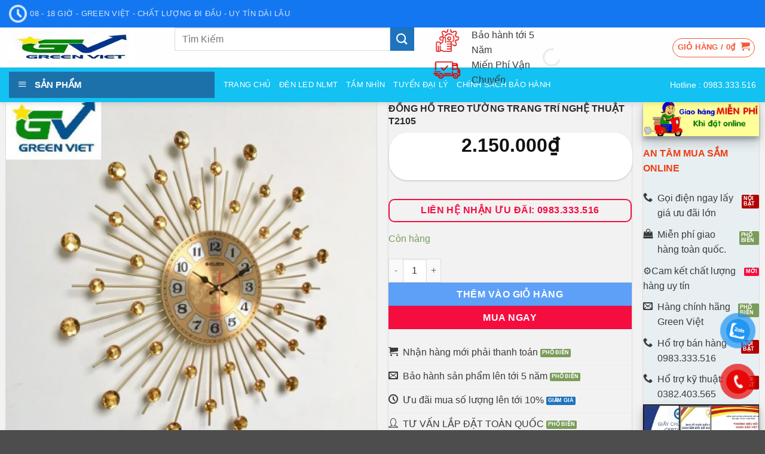

--- FILE ---
content_type: text/html; charset=UTF-8
request_url: https://tapdoannangluongxanh.vn/san-pham/dong-ho-treo-tuong-trang-tri-nghe-thuat-t2105/
body_size: 64236
content:
<!DOCTYPE html>
<html lang="vi" class="loading-site no-js">
<head><meta charset="UTF-8" /><script>if(navigator.userAgent.match(/MSIE|Internet Explorer/i)||navigator.userAgent.match(/Trident\/7\..*?rv:11/i)){var href=document.location.href;if(!href.match(/[?&]nowprocket/)){if(href.indexOf("?")==-1){if(href.indexOf("#")==-1){document.location.href=href+"?nowprocket=1"}else{document.location.href=href.replace("#","?nowprocket=1#")}}else{if(href.indexOf("#")==-1){document.location.href=href+"&nowprocket=1"}else{document.location.href=href.replace("#","&nowprocket=1#")}}}}</script><script>(()=>{class RocketLazyLoadScripts{constructor(){this.v="1.2.5.1",this.triggerEvents=["keydown","mousedown","mousemove","touchmove","touchstart","touchend","wheel"],this.userEventHandler=this.t.bind(this),this.touchStartHandler=this.i.bind(this),this.touchMoveHandler=this.o.bind(this),this.touchEndHandler=this.h.bind(this),this.clickHandler=this.u.bind(this),this.interceptedClicks=[],this.interceptedClickListeners=[],this.l(this),window.addEventListener("pageshow",(t=>{this.persisted=t.persisted,this.everythingLoaded&&this.m()})),document.addEventListener("DOMContentLoaded",(()=>{this.p()})),this.delayedScripts={normal:[],async:[],defer:[]},this.trash=[],this.allJQueries=[]}k(t){document.hidden?t.t():(this.triggerEvents.forEach((e=>window.addEventListener(e,t.userEventHandler,{passive:!0}))),window.addEventListener("touchstart",t.touchStartHandler,{passive:!0}),window.addEventListener("mousedown",t.touchStartHandler),document.addEventListener("visibilitychange",t.userEventHandler))}_(){this.triggerEvents.forEach((t=>window.removeEventListener(t,this.userEventHandler,{passive:!0}))),document.removeEventListener("visibilitychange",this.userEventHandler)}i(t){"HTML"!==t.target.tagName&&(window.addEventListener("touchend",this.touchEndHandler),window.addEventListener("mouseup",this.touchEndHandler),window.addEventListener("touchmove",this.touchMoveHandler,{passive:!0}),window.addEventListener("mousemove",this.touchMoveHandler),t.target.addEventListener("click",this.clickHandler),this.L(t.target,!0),this.M(t.target,"onclick","rocket-onclick"),this.C())}o(t){window.removeEventListener("touchend",this.touchEndHandler),window.removeEventListener("mouseup",this.touchEndHandler),window.removeEventListener("touchmove",this.touchMoveHandler,{passive:!0}),window.removeEventListener("mousemove",this.touchMoveHandler),t.target.removeEventListener("click",this.clickHandler),this.L(t.target,!1),this.M(t.target,"rocket-onclick","onclick"),this.O()}h(){window.removeEventListener("touchend",this.touchEndHandler),window.removeEventListener("mouseup",this.touchEndHandler),window.removeEventListener("touchmove",this.touchMoveHandler,{passive:!0}),window.removeEventListener("mousemove",this.touchMoveHandler)}u(t){t.target.removeEventListener("click",this.clickHandler),this.L(t.target,!1),this.M(t.target,"rocket-onclick","onclick"),this.interceptedClicks.push(t),t.preventDefault(),t.stopPropagation(),t.stopImmediatePropagation(),this.O()}D(){window.removeEventListener("touchstart",this.touchStartHandler,{passive:!0}),window.removeEventListener("mousedown",this.touchStartHandler),this.interceptedClicks.forEach((t=>{t.target.dispatchEvent(new MouseEvent("click",{view:t.view,bubbles:!0,cancelable:!0}))}))}l(t){EventTarget.prototype.addEventListenerBase=EventTarget.prototype.addEventListener,EventTarget.prototype.addEventListener=function(e,i,o){"click"!==e||t.windowLoaded||i===t.clickHandler||t.interceptedClickListeners.push({target:this,func:i,options:o}),(this||window).addEventListenerBase(e,i,o)}}L(t,e){this.interceptedClickListeners.forEach((i=>{i.target===t&&(e?t.removeEventListener("click",i.func,i.options):t.addEventListener("click",i.func,i.options))})),t.parentNode!==document.documentElement&&this.L(t.parentNode,e)}S(){return new Promise((t=>{this.T?this.O=t:t()}))}C(){this.T=!0}O(){this.T=!1}M(t,e,i){t.hasAttribute&&t.hasAttribute(e)&&(event.target.setAttribute(i,event.target.getAttribute(e)),event.target.removeAttribute(e))}t(){this._(this),"loading"===document.readyState?document.addEventListener("DOMContentLoaded",this.R.bind(this)):this.R()}p(){let t=[];document.querySelectorAll("script[type=rocketlazyloadscript][data-rocket-src]").forEach((e=>{let i=e.getAttribute("data-rocket-src");if(i&&0!==i.indexOf("data:")){0===i.indexOf("//")&&(i=location.protocol+i);try{const o=new URL(i).origin;o!==location.origin&&t.push({src:o,crossOrigin:e.crossOrigin||"module"===e.getAttribute("data-rocket-type")})}catch(t){}}})),t=[...new Map(t.map((t=>[JSON.stringify(t),t]))).values()],this.j(t,"preconnect")}async R(){this.lastBreath=Date.now(),this.P(this),this.F(this),this.q(),this.A(),this.I(),await this.U(this.delayedScripts.normal),await this.U(this.delayedScripts.defer),await this.U(this.delayedScripts.async);try{await this.W(),await this.H(this),await this.J()}catch(t){console.error(t)}window.dispatchEvent(new Event("rocket-allScriptsLoaded")),this.everythingLoaded=!0,this.S().then((()=>{this.D()})),this.N()}A(){document.querySelectorAll("script[type=rocketlazyloadscript]").forEach((t=>{t.hasAttribute("data-rocket-src")?t.hasAttribute("async")&&!1!==t.async?this.delayedScripts.async.push(t):t.hasAttribute("defer")&&!1!==t.defer||"module"===t.getAttribute("data-rocket-type")?this.delayedScripts.defer.push(t):this.delayedScripts.normal.push(t):this.delayedScripts.normal.push(t)}))}async B(t){if(await this.G(),!0!==t.noModule||!("noModule"in HTMLScriptElement.prototype))return new Promise((e=>{let i;function o(){(i||t).setAttribute("data-rocket-status","executed"),e()}try{if(navigator.userAgent.indexOf("Firefox/")>0||""===navigator.vendor)i=document.createElement("script"),[...t.attributes].forEach((t=>{let e=t.nodeName;"type"!==e&&("data-rocket-type"===e&&(e="type"),"data-rocket-src"===e&&(e="src"),i.setAttribute(e,t.nodeValue))})),t.text&&(i.text=t.text),i.hasAttribute("src")?(i.addEventListener("load",o),i.addEventListener("error",(function(){i.setAttribute("data-rocket-status","failed"),e()})),setTimeout((()=>{i.isConnected||e()}),1)):(i.text=t.text,o()),t.parentNode.replaceChild(i,t);else{const i=t.getAttribute("data-rocket-type"),n=t.getAttribute("data-rocket-src");i?(t.type=i,t.removeAttribute("data-rocket-type")):t.removeAttribute("type"),t.addEventListener("load",o),t.addEventListener("error",(function(){t.setAttribute("data-rocket-status","failed"),e()})),n?(t.removeAttribute("data-rocket-src"),t.src=n):t.src="data:text/javascript;base64,"+window.btoa(unescape(encodeURIComponent(t.text)))}}catch(i){t.setAttribute("data-rocket-status","failed"),e()}}));t.setAttribute("data-rocket-status","skipped")}async U(t){const e=t.shift();return e&&e.isConnected?(await this.B(e),this.U(t)):Promise.resolve()}I(){this.j([...this.delayedScripts.normal,...this.delayedScripts.defer,...this.delayedScripts.async],"preload")}j(t,e){var i=document.createDocumentFragment();t.forEach((t=>{const o=t.getAttribute&&t.getAttribute("data-rocket-src")||t.src;if(o){const n=document.createElement("link");n.href=o,n.rel=e,"preconnect"!==e&&(n.as="script"),t.getAttribute&&"module"===t.getAttribute("data-rocket-type")&&(n.crossOrigin=!0),t.crossOrigin&&(n.crossOrigin=t.crossOrigin),t.integrity&&(n.integrity=t.integrity),i.appendChild(n),this.trash.push(n)}})),document.head.appendChild(i)}P(t){let e={};function i(i,o){return e[o].eventsToRewrite.indexOf(i)>=0&&!t.everythingLoaded?"rocket-"+i:i}function o(t,o){!function(t){e[t]||(e[t]={originalFunctions:{add:t.addEventListener,remove:t.removeEventListener},eventsToRewrite:[]},t.addEventListener=function(){arguments[0]=i(arguments[0],t),e[t].originalFunctions.add.apply(t,arguments)},t.removeEventListener=function(){arguments[0]=i(arguments[0],t),e[t].originalFunctions.remove.apply(t,arguments)})}(t),e[t].eventsToRewrite.push(o)}function n(e,i){let o=e[i];e[i]=null,Object.defineProperty(e,i,{get:()=>o||function(){},set(n){t.everythingLoaded?o=n:e["rocket"+i]=o=n}})}o(document,"DOMContentLoaded"),o(window,"DOMContentLoaded"),o(window,"load"),o(window,"pageshow"),o(document,"readystatechange"),n(document,"onreadystatechange"),n(window,"onload"),n(window,"onpageshow")}F(t){let e;function i(e){return t.everythingLoaded?e:e.split(" ").map((t=>"load"===t||0===t.indexOf("load.")?"rocket-jquery-load":t)).join(" ")}function o(o){if(o&&o.fn&&!t.allJQueries.includes(o)){o.fn.ready=o.fn.init.prototype.ready=function(e){return t.domReadyFired?e.bind(document)(o):document.addEventListener("rocket-DOMContentLoaded",(()=>e.bind(document)(o))),o([])};const e=o.fn.on;o.fn.on=o.fn.init.prototype.on=function(){return this[0]===window&&("string"==typeof arguments[0]||arguments[0]instanceof String?arguments[0]=i(arguments[0]):"object"==typeof arguments[0]&&Object.keys(arguments[0]).forEach((t=>{const e=arguments[0][t];delete arguments[0][t],arguments[0][i(t)]=e}))),e.apply(this,arguments),this},t.allJQueries.push(o)}e=o}o(window.jQuery),Object.defineProperty(window,"jQuery",{get:()=>e,set(t){o(t)}})}async H(t){const e=document.querySelector("script[data-webpack]");e&&(await async function(){return new Promise((t=>{e.addEventListener("load",t),e.addEventListener("error",t)}))}(),await t.K(),await t.H(t))}async W(){this.domReadyFired=!0,await this.G(),document.dispatchEvent(new Event("rocket-readystatechange")),await this.G(),document.rocketonreadystatechange&&document.rocketonreadystatechange(),await this.G(),document.dispatchEvent(new Event("rocket-DOMContentLoaded")),await this.G(),window.dispatchEvent(new Event("rocket-DOMContentLoaded"))}async J(){await this.G(),document.dispatchEvent(new Event("rocket-readystatechange")),await this.G(),document.rocketonreadystatechange&&document.rocketonreadystatechange(),await this.G(),window.dispatchEvent(new Event("rocket-load")),await this.G(),window.rocketonload&&window.rocketonload(),await this.G(),this.allJQueries.forEach((t=>t(window).trigger("rocket-jquery-load"))),await this.G();const t=new Event("rocket-pageshow");t.persisted=this.persisted,window.dispatchEvent(t),await this.G(),window.rocketonpageshow&&window.rocketonpageshow({persisted:this.persisted}),this.windowLoaded=!0}m(){document.onreadystatechange&&document.onreadystatechange(),window.onload&&window.onload(),window.onpageshow&&window.onpageshow({persisted:this.persisted})}q(){const t=new Map;document.write=document.writeln=function(e){const i=document.currentScript;i||console.error("WPRocket unable to document.write this: "+e);const o=document.createRange(),n=i.parentElement;let s=t.get(i);void 0===s&&(s=i.nextSibling,t.set(i,s));const c=document.createDocumentFragment();o.setStart(c,0),c.appendChild(o.createContextualFragment(e)),n.insertBefore(c,s)}}async G(){Date.now()-this.lastBreath>45&&(await this.K(),this.lastBreath=Date.now())}async K(){return document.hidden?new Promise((t=>setTimeout(t))):new Promise((t=>requestAnimationFrame(t)))}N(){this.trash.forEach((t=>t.remove()))}static run(){const t=new RocketLazyLoadScripts;t.k(t)}}RocketLazyLoadScripts.run()})();</script>
	
	<link rel="profile" href="http://gmpg.org/xfn/11" />
	<link rel="pingback" href="https://tapdoannangluongxanh.vn/xmlrpc.php" />

					<script type="rocketlazyloadscript">document.documentElement.className = document.documentElement.className + ' yes-js js_active js'</script>
			<script type="rocketlazyloadscript">(function(html){html.className = html.className.replace(/\bno-js\b/,'js')})(document.documentElement);</script>
<meta name='robots' content='index, follow, max-image-preview:large, max-snippet:-1, max-video-preview:-1' />
<meta name="viewport" content="width=device-width, initial-scale=1" /><!-- Google tag (gtag.js) consent mode dataLayer added by Site Kit -->
<script type="rocketlazyloadscript" data-rocket-type="text/javascript" id="google_gtagjs-js-consent-mode-data-layer">
/* <![CDATA[ */
window.dataLayer = window.dataLayer || [];function gtag(){dataLayer.push(arguments);}
gtag('consent', 'default', {"ad_personalization":"denied","ad_storage":"denied","ad_user_data":"denied","analytics_storage":"denied","functionality_storage":"denied","security_storage":"denied","personalization_storage":"denied","region":["AT","BE","BG","CH","CY","CZ","DE","DK","EE","ES","FI","FR","GB","GR","HR","HU","IE","IS","IT","LI","LT","LU","LV","MT","NL","NO","PL","PT","RO","SE","SI","SK"],"wait_for_update":500});
window._googlesitekitConsentCategoryMap = {"statistics":["analytics_storage"],"marketing":["ad_storage","ad_user_data","ad_personalization"],"functional":["functionality_storage","security_storage"],"preferences":["personalization_storage"]};
window._googlesitekitConsents = {"ad_personalization":"denied","ad_storage":"denied","ad_user_data":"denied","analytics_storage":"denied","functionality_storage":"denied","security_storage":"denied","personalization_storage":"denied","region":["AT","BE","BG","CH","CY","CZ","DE","DK","EE","ES","FI","FR","GB","GR","HR","HU","IE","IS","IT","LI","LT","LU","LV","MT","NL","NO","PL","PT","RO","SE","SI","SK"],"wait_for_update":500};
/* ]]> */
</script>
<!-- End Google tag (gtag.js) consent mode dataLayer added by Site Kit -->

	<!-- This site is optimized with the Yoast SEO Premium plugin v22.7 (Yoast SEO v26.8) - https://yoast.com/product/yoast-seo-premium-wordpress/ -->
	<title>Đồng hồ treo nghệ thuật T2105 - Đồng hồ trang trí nghệ thuật</title>
	<meta name="description" content="Đồng hồ treo tường nghệ thuật T2105 . Với hơn 300 mấu đồng hồ treo tường | đồng hồ nghệ thuật cho không gian phòng khách ngủ , bền trên 20 năm" />
	<link rel="canonical" href="https://tapdoannangluongxanh.vn/san-pham/dong-ho-treo-tuong-trang-tri-nghe-thuat-t2105/" />
	<meta property="og:locale" content="vi_VN" />
	<meta property="og:type" content="article" />
	<meta property="og:title" content="Đồng hồ treo tường trang trí nghệ thuật T2105" />
	<meta property="og:description" content="Đồng hồ treo tường nghệ thuật T2105 . Với hơn 300 mấu đồng hồ treo tường | đồng hồ nghệ thuật cho không gian phòng khách ngủ , bền trên 20 năm" />
	<meta property="og:url" content="https://tapdoannangluongxanh.vn/san-pham/dong-ho-treo-tuong-trang-tri-nghe-thuat-t2105/" />
	<meta property="og:site_name" content="GREEN VIỆT" />
	<meta property="article:publisher" content="https://www.facebook.com/dennangluongviet/" />
	<meta property="article:modified_time" content="2025-12-29T17:01:35+00:00" />
	<meta property="og:image" content="https://tapdoannangluongxanh.vn/wp-content/uploads/2021/09/denled_dong-ho-treo-tuong-trang-tri-nghe-thuat-t2105.jpg" />
	<meta property="og:image:width" content="600" />
	<meta property="og:image:height" content="600" />
	<meta property="og:image:type" content="image/jpeg" />
	<meta name="twitter:card" content="summary_large_image" />
	<meta name="twitter:label1" content="Ước tính thời gian đọc" />
	<meta name="twitter:data1" content="4 phút" />
	<script type="application/ld+json" class="yoast-schema-graph">{"@context":"https://schema.org","@graph":[{"@type":"WebPage","@id":"https://tapdoannangluongxanh.vn/san-pham/dong-ho-treo-tuong-trang-tri-nghe-thuat-t2105/","url":"https://tapdoannangluongxanh.vn/san-pham/dong-ho-treo-tuong-trang-tri-nghe-thuat-t2105/","name":"Đồng hồ treo nghệ thuật T2105 - Đồng hồ trang trí nghệ thuật","isPartOf":{"@id":"https://tapdoannangluongxanh.vn/#website"},"primaryImageOfPage":{"@id":"https://tapdoannangluongxanh.vn/san-pham/dong-ho-treo-tuong-trang-tri-nghe-thuat-t2105/#primaryimage"},"image":{"@id":"https://tapdoannangluongxanh.vn/san-pham/dong-ho-treo-tuong-trang-tri-nghe-thuat-t2105/#primaryimage"},"thumbnailUrl":"https://tapdoannangluongxanh.vn/wp-content/uploads/2021/09/denled_dong-ho-treo-tuong-trang-tri-nghe-thuat-t2105.jpg","datePublished":"2020-09-02T13:38:51+00:00","dateModified":"2025-12-29T17:01:35+00:00","description":"Đồng hồ treo tường nghệ thuật T2105 . Với hơn 300 mấu đồng hồ treo tường | đồng hồ nghệ thuật cho không gian phòng khách ngủ , bền trên 20 năm","breadcrumb":{"@id":"https://tapdoannangluongxanh.vn/san-pham/dong-ho-treo-tuong-trang-tri-nghe-thuat-t2105/#breadcrumb"},"inLanguage":"vi","potentialAction":[{"@type":"ReadAction","target":["https://tapdoannangluongxanh.vn/san-pham/dong-ho-treo-tuong-trang-tri-nghe-thuat-t2105/"]}]},{"@type":"ImageObject","inLanguage":"vi","@id":"https://tapdoannangluongxanh.vn/san-pham/dong-ho-treo-tuong-trang-tri-nghe-thuat-t2105/#primaryimage","url":"https://tapdoannangluongxanh.vn/wp-content/uploads/2021/09/denled_dong-ho-treo-tuong-trang-tri-nghe-thuat-t2105.jpg","contentUrl":"https://tapdoannangluongxanh.vn/wp-content/uploads/2021/09/denled_dong-ho-treo-tuong-trang-tri-nghe-thuat-t2105.jpg","width":600,"height":600,"caption":"Đồng hồ treo tường nghệ thuật T2105"},{"@type":"BreadcrumbList","@id":"https://tapdoannangluongxanh.vn/san-pham/dong-ho-treo-tuong-trang-tri-nghe-thuat-t2105/#breadcrumb","itemListElement":[{"@type":"ListItem","position":1,"name":"Trang chủ","item":"https://tapdoannangluongxanh.vn/"},{"@type":"ListItem","position":2,"name":"Sản phẩm","item":"https://tapdoannangluongxanh.vn/shop/"},{"@type":"ListItem","position":3,"name":"Đồng hồ treo tường nghệ thuật","item":"https://tapdoannangluongxanh.vn/danh-muc-san-pham/dong-ho-treo-tuong/"},{"@type":"ListItem","position":4,"name":"Đồng hồ treo tường trang trí nghệ thuật T2105"}]},{"@type":"WebSite","@id":"https://tapdoannangluongxanh.vn/#website","url":"https://tapdoannangluongxanh.vn/","name":"GREEN VIỆT","description":"","alternateName":"tapdoannangluongxanh.vn","potentialAction":[{"@type":"SearchAction","target":{"@type":"EntryPoint","urlTemplate":"https://tapdoannangluongxanh.vn/?s={search_term_string}"},"query-input":{"@type":"PropertyValueSpecification","valueRequired":true,"valueName":"search_term_string"}}],"inLanguage":"vi"}]}</script>
	<!-- / Yoast SEO Premium plugin. -->


<link rel='dns-prefetch' href='//www.googletagmanager.com' />
<link rel='dns-prefetch' href='//pagead2.googlesyndication.com' />
<link rel='prefetch' href='https://tapdoannangluongxanh.vn/wp-content/themes/flatsome/assets/js/flatsome.js?ver=e2eddd6c228105dac048' />
<link rel='prefetch' href='https://tapdoannangluongxanh.vn/wp-content/themes/flatsome/assets/js/chunk.slider.js?ver=3.20.3' />
<link rel='prefetch' href='https://tapdoannangluongxanh.vn/wp-content/themes/flatsome/assets/js/chunk.popups.js?ver=3.20.3' />
<link rel='prefetch' href='https://tapdoannangluongxanh.vn/wp-content/themes/flatsome/assets/js/chunk.tooltips.js?ver=3.20.3' />
<link rel='prefetch' href='https://tapdoannangluongxanh.vn/wp-content/themes/flatsome/assets/js/woocommerce.js?ver=1c9be63d628ff7c3ff4c' />
<style id='wp-img-auto-sizes-contain-inline-css' type='text/css'>
img:is([sizes=auto i],[sizes^="auto," i]){contain-intrinsic-size:3000px 1500px}
/*# sourceURL=wp-img-auto-sizes-contain-inline-css */
</style>
<link data-minify="1" rel='stylesheet' id='dashicons-css' href='https://tapdoannangluongxanh.vn/wp-content/cache/min/1/wp-includes/css/dashicons.min.css?ver=1769310287' type='text/css' media='all' />
<style id='dashicons-inline-css' type='text/css'>
[data-font="Dashicons"]:before {font-family: 'Dashicons' !important;content: attr(data-icon) !important;speak: none !important;font-weight: normal !important;font-variant: normal !important;text-transform: none !important;line-height: 1 !important;font-style: normal !important;-webkit-font-smoothing: antialiased !important;-moz-osx-font-smoothing: grayscale !important;}
/*# sourceURL=dashicons-inline-css */
</style>
<link rel='stylesheet' id='menu-icons-extra-css' href='https://tapdoannangluongxanh.vn/wp-content/plugins/ot-flatsome-vertical-menu/libs/menu-icons/css/extra.min.css?ver=0.12.2' type='text/css' media='all' />
<style id='wp-block-library-inline-css' type='text/css'>
:root{--wp-block-synced-color:#7a00df;--wp-block-synced-color--rgb:122,0,223;--wp-bound-block-color:var(--wp-block-synced-color);--wp-editor-canvas-background:#ddd;--wp-admin-theme-color:#007cba;--wp-admin-theme-color--rgb:0,124,186;--wp-admin-theme-color-darker-10:#006ba1;--wp-admin-theme-color-darker-10--rgb:0,107,160.5;--wp-admin-theme-color-darker-20:#005a87;--wp-admin-theme-color-darker-20--rgb:0,90,135;--wp-admin-border-width-focus:2px}@media (min-resolution:192dpi){:root{--wp-admin-border-width-focus:1.5px}}.wp-element-button{cursor:pointer}:root .has-very-light-gray-background-color{background-color:#eee}:root .has-very-dark-gray-background-color{background-color:#313131}:root .has-very-light-gray-color{color:#eee}:root .has-very-dark-gray-color{color:#313131}:root .has-vivid-green-cyan-to-vivid-cyan-blue-gradient-background{background:linear-gradient(135deg,#00d084,#0693e3)}:root .has-purple-crush-gradient-background{background:linear-gradient(135deg,#34e2e4,#4721fb 50%,#ab1dfe)}:root .has-hazy-dawn-gradient-background{background:linear-gradient(135deg,#faaca8,#dad0ec)}:root .has-subdued-olive-gradient-background{background:linear-gradient(135deg,#fafae1,#67a671)}:root .has-atomic-cream-gradient-background{background:linear-gradient(135deg,#fdd79a,#004a59)}:root .has-nightshade-gradient-background{background:linear-gradient(135deg,#330968,#31cdcf)}:root .has-midnight-gradient-background{background:linear-gradient(135deg,#020381,#2874fc)}:root{--wp--preset--font-size--normal:16px;--wp--preset--font-size--huge:42px}.has-regular-font-size{font-size:1em}.has-larger-font-size{font-size:2.625em}.has-normal-font-size{font-size:var(--wp--preset--font-size--normal)}.has-huge-font-size{font-size:var(--wp--preset--font-size--huge)}.has-text-align-center{text-align:center}.has-text-align-left{text-align:left}.has-text-align-right{text-align:right}.has-fit-text{white-space:nowrap!important}#end-resizable-editor-section{display:none}.aligncenter{clear:both}.items-justified-left{justify-content:flex-start}.items-justified-center{justify-content:center}.items-justified-right{justify-content:flex-end}.items-justified-space-between{justify-content:space-between}.screen-reader-text{border:0;clip-path:inset(50%);height:1px;margin:-1px;overflow:hidden;padding:0;position:absolute;width:1px;word-wrap:normal!important}.screen-reader-text:focus{background-color:#ddd;clip-path:none;color:#444;display:block;font-size:1em;height:auto;left:5px;line-height:normal;padding:15px 23px 14px;text-decoration:none;top:5px;width:auto;z-index:100000}html :where(.has-border-color){border-style:solid}html :where([style*=border-top-color]){border-top-style:solid}html :where([style*=border-right-color]){border-right-style:solid}html :where([style*=border-bottom-color]){border-bottom-style:solid}html :where([style*=border-left-color]){border-left-style:solid}html :where([style*=border-width]){border-style:solid}html :where([style*=border-top-width]){border-top-style:solid}html :where([style*=border-right-width]){border-right-style:solid}html :where([style*=border-bottom-width]){border-bottom-style:solid}html :where([style*=border-left-width]){border-left-style:solid}html :where(img[class*=wp-image-]){height:auto;max-width:100%}:where(figure){margin:0 0 1em}html :where(.is-position-sticky){--wp-admin--admin-bar--position-offset:var(--wp-admin--admin-bar--height,0px)}@media screen and (max-width:600px){html :where(.is-position-sticky){--wp-admin--admin-bar--position-offset:0px}}

/*# sourceURL=wp-block-library-inline-css */
</style><link data-minify="1" rel='stylesheet' id='wc-blocks-style-css' href='https://tapdoannangluongxanh.vn/wp-content/cache/min/1/wp-content/plugins/woocommerce/assets/client/blocks/wc-blocks.css?ver=1769310287' type='text/css' media='all' />
<link data-minify="1" rel='stylesheet' id='jquery-selectBox-css' href='https://tapdoannangluongxanh.vn/wp-content/cache/background-css/tapdoannangluongxanh.vn/wp-content/cache/min/1/wp-content/plugins/yith-woocommerce-wishlist/assets/css/jquery.selectBox.css?ver=1769310289&wpr_t=1769672555' type='text/css' media='all' />
<link data-minify="1" rel='stylesheet' id='woocommerce_prettyPhoto_css-css' href='https://tapdoannangluongxanh.vn/wp-content/cache/background-css/tapdoannangluongxanh.vn/wp-content/cache/min/1/wp-content/plugins/woocommerce/assets/css/prettyPhoto.css?ver=1769310289&wpr_t=1769672555' type='text/css' media='all' />
<link data-minify="1" rel='stylesheet' id='yith-wcwl-main-css' href='https://tapdoannangluongxanh.vn/wp-content/cache/background-css/tapdoannangluongxanh.vn/wp-content/cache/min/1/wp-content/plugins/yith-woocommerce-wishlist/assets/css/style.css?ver=1769310289&wpr_t=1769672555' type='text/css' media='all' />
<style id='yith-wcwl-main-inline-css' type='text/css'>
 :root { --add-to-wishlist-icon-color: #000000; --added-to-wishlist-icon-color: #000000; --rounded-corners-radius: 16px; --add-to-cart-rounded-corners-radius: 16px; --color-headers-background: #F4F4F4; --feedback-duration: 3s } 
 :root { --add-to-wishlist-icon-color: #000000; --added-to-wishlist-icon-color: #000000; --rounded-corners-radius: 16px; --add-to-cart-rounded-corners-radius: 16px; --color-headers-background: #F4F4F4; --feedback-duration: 3s } 
 :root { --add-to-wishlist-icon-color: #000000; --added-to-wishlist-icon-color: #000000; --rounded-corners-radius: 16px; --add-to-cart-rounded-corners-radius: 16px; --color-headers-background: #F4F4F4; --feedback-duration: 3s } 
 :root { --add-to-wishlist-icon-color: #000000; --added-to-wishlist-icon-color: #000000; --rounded-corners-radius: 16px; --add-to-cart-rounded-corners-radius: 16px; --color-headers-background: #F4F4F4; --feedback-duration: 3s } 
 :root { --add-to-wishlist-icon-color: #000000; --added-to-wishlist-icon-color: #000000; --rounded-corners-radius: 16px; --add-to-cart-rounded-corners-radius: 16px; --color-headers-background: #F4F4F4; --feedback-duration: 3s } 
 :root { --add-to-wishlist-icon-color: #000000; --added-to-wishlist-icon-color: #000000; --rounded-corners-radius: 16px; --add-to-cart-rounded-corners-radius: 16px; --color-headers-background: #F4F4F4; --feedback-duration: 3s } 
 :root { --add-to-wishlist-icon-color: #000000; --added-to-wishlist-icon-color: #000000; --rounded-corners-radius: 16px; --add-to-cart-rounded-corners-radius: 16px; --color-headers-background: #F4F4F4; --feedback-duration: 3s } 
 :root { --add-to-wishlist-icon-color: #000000; --added-to-wishlist-icon-color: #000000; --rounded-corners-radius: 16px; --add-to-cart-rounded-corners-radius: 16px; --color-headers-background: #F4F4F4; --feedback-duration: 3s } 
 :root { --add-to-wishlist-icon-color: #000000; --added-to-wishlist-icon-color: #000000; --rounded-corners-radius: 16px; --add-to-cart-rounded-corners-radius: 16px; --color-headers-background: #F4F4F4; --feedback-duration: 3s } 
 :root { --add-to-wishlist-icon-color: #000000; --added-to-wishlist-icon-color: #000000; --rounded-corners-radius: 16px; --add-to-cart-rounded-corners-radius: 16px; --color-headers-background: #F4F4F4; --feedback-duration: 3s } 
 :root { --add-to-wishlist-icon-color: #000000; --added-to-wishlist-icon-color: #000000; --rounded-corners-radius: 16px; --add-to-cart-rounded-corners-radius: 16px; --color-headers-background: #F4F4F4; --feedback-duration: 3s } 
/*# sourceURL=yith-wcwl-main-inline-css */
</style>
<style id='global-styles-inline-css' type='text/css'>
:root{--wp--preset--aspect-ratio--square: 1;--wp--preset--aspect-ratio--4-3: 4/3;--wp--preset--aspect-ratio--3-4: 3/4;--wp--preset--aspect-ratio--3-2: 3/2;--wp--preset--aspect-ratio--2-3: 2/3;--wp--preset--aspect-ratio--16-9: 16/9;--wp--preset--aspect-ratio--9-16: 9/16;--wp--preset--color--black: #000000;--wp--preset--color--cyan-bluish-gray: #abb8c3;--wp--preset--color--white: #ffffff;--wp--preset--color--pale-pink: #f78da7;--wp--preset--color--vivid-red: #cf2e2e;--wp--preset--color--luminous-vivid-orange: #ff6900;--wp--preset--color--luminous-vivid-amber: #fcb900;--wp--preset--color--light-green-cyan: #7bdcb5;--wp--preset--color--vivid-green-cyan: #00d084;--wp--preset--color--pale-cyan-blue: #8ed1fc;--wp--preset--color--vivid-cyan-blue: #0693e3;--wp--preset--color--vivid-purple: #9b51e0;--wp--preset--color--primary: #f60d40;--wp--preset--color--secondary: #1e73be;--wp--preset--color--success: #7a9c59;--wp--preset--color--alert: #b20000;--wp--preset--gradient--vivid-cyan-blue-to-vivid-purple: linear-gradient(135deg,rgb(6,147,227) 0%,rgb(155,81,224) 100%);--wp--preset--gradient--light-green-cyan-to-vivid-green-cyan: linear-gradient(135deg,rgb(122,220,180) 0%,rgb(0,208,130) 100%);--wp--preset--gradient--luminous-vivid-amber-to-luminous-vivid-orange: linear-gradient(135deg,rgb(252,185,0) 0%,rgb(255,105,0) 100%);--wp--preset--gradient--luminous-vivid-orange-to-vivid-red: linear-gradient(135deg,rgb(255,105,0) 0%,rgb(207,46,46) 100%);--wp--preset--gradient--very-light-gray-to-cyan-bluish-gray: linear-gradient(135deg,rgb(238,238,238) 0%,rgb(169,184,195) 100%);--wp--preset--gradient--cool-to-warm-spectrum: linear-gradient(135deg,rgb(74,234,220) 0%,rgb(151,120,209) 20%,rgb(207,42,186) 40%,rgb(238,44,130) 60%,rgb(251,105,98) 80%,rgb(254,248,76) 100%);--wp--preset--gradient--blush-light-purple: linear-gradient(135deg,rgb(255,206,236) 0%,rgb(152,150,240) 100%);--wp--preset--gradient--blush-bordeaux: linear-gradient(135deg,rgb(254,205,165) 0%,rgb(254,45,45) 50%,rgb(107,0,62) 100%);--wp--preset--gradient--luminous-dusk: linear-gradient(135deg,rgb(255,203,112) 0%,rgb(199,81,192) 50%,rgb(65,88,208) 100%);--wp--preset--gradient--pale-ocean: linear-gradient(135deg,rgb(255,245,203) 0%,rgb(182,227,212) 50%,rgb(51,167,181) 100%);--wp--preset--gradient--electric-grass: linear-gradient(135deg,rgb(202,248,128) 0%,rgb(113,206,126) 100%);--wp--preset--gradient--midnight: linear-gradient(135deg,rgb(2,3,129) 0%,rgb(40,116,252) 100%);--wp--preset--font-size--small: 13px;--wp--preset--font-size--medium: 20px;--wp--preset--font-size--large: 36px;--wp--preset--font-size--x-large: 42px;--wp--preset--spacing--20: 0.44rem;--wp--preset--spacing--30: 0.67rem;--wp--preset--spacing--40: 1rem;--wp--preset--spacing--50: 1.5rem;--wp--preset--spacing--60: 2.25rem;--wp--preset--spacing--70: 3.38rem;--wp--preset--spacing--80: 5.06rem;--wp--preset--shadow--natural: 6px 6px 9px rgba(0, 0, 0, 0.2);--wp--preset--shadow--deep: 12px 12px 50px rgba(0, 0, 0, 0.4);--wp--preset--shadow--sharp: 6px 6px 0px rgba(0, 0, 0, 0.2);--wp--preset--shadow--outlined: 6px 6px 0px -3px rgb(255, 255, 255), 6px 6px rgb(0, 0, 0);--wp--preset--shadow--crisp: 6px 6px 0px rgb(0, 0, 0);}:where(body) { margin: 0; }.wp-site-blocks > .alignleft { float: left; margin-right: 2em; }.wp-site-blocks > .alignright { float: right; margin-left: 2em; }.wp-site-blocks > .aligncenter { justify-content: center; margin-left: auto; margin-right: auto; }:where(.is-layout-flex){gap: 0.5em;}:where(.is-layout-grid){gap: 0.5em;}.is-layout-flow > .alignleft{float: left;margin-inline-start: 0;margin-inline-end: 2em;}.is-layout-flow > .alignright{float: right;margin-inline-start: 2em;margin-inline-end: 0;}.is-layout-flow > .aligncenter{margin-left: auto !important;margin-right: auto !important;}.is-layout-constrained > .alignleft{float: left;margin-inline-start: 0;margin-inline-end: 2em;}.is-layout-constrained > .alignright{float: right;margin-inline-start: 2em;margin-inline-end: 0;}.is-layout-constrained > .aligncenter{margin-left: auto !important;margin-right: auto !important;}.is-layout-constrained > :where(:not(.alignleft):not(.alignright):not(.alignfull)){margin-left: auto !important;margin-right: auto !important;}body .is-layout-flex{display: flex;}.is-layout-flex{flex-wrap: wrap;align-items: center;}.is-layout-flex > :is(*, div){margin: 0;}body .is-layout-grid{display: grid;}.is-layout-grid > :is(*, div){margin: 0;}body{padding-top: 0px;padding-right: 0px;padding-bottom: 0px;padding-left: 0px;}a:where(:not(.wp-element-button)){text-decoration: none;}:root :where(.wp-element-button, .wp-block-button__link){background-color: #32373c;border-width: 0;color: #fff;font-family: inherit;font-size: inherit;font-style: inherit;font-weight: inherit;letter-spacing: inherit;line-height: inherit;padding-top: calc(0.667em + 2px);padding-right: calc(1.333em + 2px);padding-bottom: calc(0.667em + 2px);padding-left: calc(1.333em + 2px);text-decoration: none;text-transform: inherit;}.has-black-color{color: var(--wp--preset--color--black) !important;}.has-cyan-bluish-gray-color{color: var(--wp--preset--color--cyan-bluish-gray) !important;}.has-white-color{color: var(--wp--preset--color--white) !important;}.has-pale-pink-color{color: var(--wp--preset--color--pale-pink) !important;}.has-vivid-red-color{color: var(--wp--preset--color--vivid-red) !important;}.has-luminous-vivid-orange-color{color: var(--wp--preset--color--luminous-vivid-orange) !important;}.has-luminous-vivid-amber-color{color: var(--wp--preset--color--luminous-vivid-amber) !important;}.has-light-green-cyan-color{color: var(--wp--preset--color--light-green-cyan) !important;}.has-vivid-green-cyan-color{color: var(--wp--preset--color--vivid-green-cyan) !important;}.has-pale-cyan-blue-color{color: var(--wp--preset--color--pale-cyan-blue) !important;}.has-vivid-cyan-blue-color{color: var(--wp--preset--color--vivid-cyan-blue) !important;}.has-vivid-purple-color{color: var(--wp--preset--color--vivid-purple) !important;}.has-primary-color{color: var(--wp--preset--color--primary) !important;}.has-secondary-color{color: var(--wp--preset--color--secondary) !important;}.has-success-color{color: var(--wp--preset--color--success) !important;}.has-alert-color{color: var(--wp--preset--color--alert) !important;}.has-black-background-color{background-color: var(--wp--preset--color--black) !important;}.has-cyan-bluish-gray-background-color{background-color: var(--wp--preset--color--cyan-bluish-gray) !important;}.has-white-background-color{background-color: var(--wp--preset--color--white) !important;}.has-pale-pink-background-color{background-color: var(--wp--preset--color--pale-pink) !important;}.has-vivid-red-background-color{background-color: var(--wp--preset--color--vivid-red) !important;}.has-luminous-vivid-orange-background-color{background-color: var(--wp--preset--color--luminous-vivid-orange) !important;}.has-luminous-vivid-amber-background-color{background-color: var(--wp--preset--color--luminous-vivid-amber) !important;}.has-light-green-cyan-background-color{background-color: var(--wp--preset--color--light-green-cyan) !important;}.has-vivid-green-cyan-background-color{background-color: var(--wp--preset--color--vivid-green-cyan) !important;}.has-pale-cyan-blue-background-color{background-color: var(--wp--preset--color--pale-cyan-blue) !important;}.has-vivid-cyan-blue-background-color{background-color: var(--wp--preset--color--vivid-cyan-blue) !important;}.has-vivid-purple-background-color{background-color: var(--wp--preset--color--vivid-purple) !important;}.has-primary-background-color{background-color: var(--wp--preset--color--primary) !important;}.has-secondary-background-color{background-color: var(--wp--preset--color--secondary) !important;}.has-success-background-color{background-color: var(--wp--preset--color--success) !important;}.has-alert-background-color{background-color: var(--wp--preset--color--alert) !important;}.has-black-border-color{border-color: var(--wp--preset--color--black) !important;}.has-cyan-bluish-gray-border-color{border-color: var(--wp--preset--color--cyan-bluish-gray) !important;}.has-white-border-color{border-color: var(--wp--preset--color--white) !important;}.has-pale-pink-border-color{border-color: var(--wp--preset--color--pale-pink) !important;}.has-vivid-red-border-color{border-color: var(--wp--preset--color--vivid-red) !important;}.has-luminous-vivid-orange-border-color{border-color: var(--wp--preset--color--luminous-vivid-orange) !important;}.has-luminous-vivid-amber-border-color{border-color: var(--wp--preset--color--luminous-vivid-amber) !important;}.has-light-green-cyan-border-color{border-color: var(--wp--preset--color--light-green-cyan) !important;}.has-vivid-green-cyan-border-color{border-color: var(--wp--preset--color--vivid-green-cyan) !important;}.has-pale-cyan-blue-border-color{border-color: var(--wp--preset--color--pale-cyan-blue) !important;}.has-vivid-cyan-blue-border-color{border-color: var(--wp--preset--color--vivid-cyan-blue) !important;}.has-vivid-purple-border-color{border-color: var(--wp--preset--color--vivid-purple) !important;}.has-primary-border-color{border-color: var(--wp--preset--color--primary) !important;}.has-secondary-border-color{border-color: var(--wp--preset--color--secondary) !important;}.has-success-border-color{border-color: var(--wp--preset--color--success) !important;}.has-alert-border-color{border-color: var(--wp--preset--color--alert) !important;}.has-vivid-cyan-blue-to-vivid-purple-gradient-background{background: var(--wp--preset--gradient--vivid-cyan-blue-to-vivid-purple) !important;}.has-light-green-cyan-to-vivid-green-cyan-gradient-background{background: var(--wp--preset--gradient--light-green-cyan-to-vivid-green-cyan) !important;}.has-luminous-vivid-amber-to-luminous-vivid-orange-gradient-background{background: var(--wp--preset--gradient--luminous-vivid-amber-to-luminous-vivid-orange) !important;}.has-luminous-vivid-orange-to-vivid-red-gradient-background{background: var(--wp--preset--gradient--luminous-vivid-orange-to-vivid-red) !important;}.has-very-light-gray-to-cyan-bluish-gray-gradient-background{background: var(--wp--preset--gradient--very-light-gray-to-cyan-bluish-gray) !important;}.has-cool-to-warm-spectrum-gradient-background{background: var(--wp--preset--gradient--cool-to-warm-spectrum) !important;}.has-blush-light-purple-gradient-background{background: var(--wp--preset--gradient--blush-light-purple) !important;}.has-blush-bordeaux-gradient-background{background: var(--wp--preset--gradient--blush-bordeaux) !important;}.has-luminous-dusk-gradient-background{background: var(--wp--preset--gradient--luminous-dusk) !important;}.has-pale-ocean-gradient-background{background: var(--wp--preset--gradient--pale-ocean) !important;}.has-electric-grass-gradient-background{background: var(--wp--preset--gradient--electric-grass) !important;}.has-midnight-gradient-background{background: var(--wp--preset--gradient--midnight) !important;}.has-small-font-size{font-size: var(--wp--preset--font-size--small) !important;}.has-medium-font-size{font-size: var(--wp--preset--font-size--medium) !important;}.has-large-font-size{font-size: var(--wp--preset--font-size--large) !important;}.has-x-large-font-size{font-size: var(--wp--preset--font-size--x-large) !important;}
/*# sourceURL=global-styles-inline-css */
</style>

<link data-minify="1" rel='stylesheet' id='ot-vertical-menu-css-css' href='https://tapdoannangluongxanh.vn/wp-content/cache/min/1/wp-content/plugins/ot-flatsome-vertical-menu/assets/css/style.css?ver=1769310287' type='text/css' media='all' />
<link rel='stylesheet' id='photoswipe-css' href='https://tapdoannangluongxanh.vn/wp-content/cache/background-css/tapdoannangluongxanh.vn/wp-content/plugins/woocommerce/assets/css/photoswipe/photoswipe.min.css?ver=10.4.3&wpr_t=1769672555' type='text/css' media='all' />
<link rel='stylesheet' id='photoswipe-default-skin-css' href='https://tapdoannangluongxanh.vn/wp-content/cache/background-css/tapdoannangluongxanh.vn/wp-content/plugins/woocommerce/assets/css/photoswipe/default-skin/default-skin.min.css?ver=10.4.3&wpr_t=1769672555' type='text/css' media='all' />
<style id='woocommerce-inline-inline-css' type='text/css'>
.woocommerce form .form-row .required { visibility: visible; }
/*# sourceURL=woocommerce-inline-inline-css */
</style>
<link data-minify="1" rel='stylesheet' id='pzf-style-css' href='https://tapdoannangluongxanh.vn/wp-content/cache/min/1/wp-content/plugins/button-contact-vr/legacy/css/style.css?ver=1769310287' type='text/css' media='all' />
<style id='ez-toc-style-inline-css' type='text/css'>
#ez-toc-container{background:#f9f9f9;border:1px solid #aaa;border-radius:4px;-webkit-box-shadow:0 1px 1px rgba(0,0,0,.05);box-shadow:0 1px 1px rgba(0,0,0,.05);display:table;margin-bottom:1em;padding:10px 20px 10px 10px;position:relative;width:auto}div.ez-toc-widget-container{padding:0;position:relative}#ez-toc-container.ez-toc-light-blue{background:#edf6ff}#ez-toc-container.ez-toc-white{background:#fff}#ez-toc-container.ez-toc-black{background:#000}#ez-toc-container.ez-toc-transparent{background:none transparent}div.ez-toc-widget-container ul{display:block}div.ez-toc-widget-container li{border:none;padding:0}div.ez-toc-widget-container ul.ez-toc-list{padding:10px}#ez-toc-container ul ul,.ez-toc div.ez-toc-widget-container ul ul{margin-left:1.5em}#ez-toc-container li,#ez-toc-container ul{margin:0;padding:0}#ez-toc-container li,#ez-toc-container ul,#ez-toc-container ul li,div.ez-toc-widget-container,div.ez-toc-widget-container li{background:none;list-style:none none;line-height:1.6;margin:0;overflow:hidden;z-index:1}#ez-toc-container .ez-toc-title{text-align:left;line-height:1.45;margin:0;padding:0}.ez-toc-title-container{display:table;width:100%}.ez-toc-title,.ez-toc-title-toggle{display:inline;text-align:left;vertical-align:middle}#ez-toc-container.ez-toc-black p.ez-toc-title{color:#fff}#ez-toc-container div.ez-toc-title-container+ul.ez-toc-list{margin-top:1em}.ez-toc-wrap-left{margin:0 auto 1em 0!important}.ez-toc-wrap-left-text{float:left}.ez-toc-wrap-right{margin:0 0 1em auto!important}.ez-toc-wrap-right-text{float:right}#ez-toc-container a{color:#444;box-shadow:none;text-decoration:none;text-shadow:none;display:inline-flex;align-items:stretch;flex-wrap:nowrap}#ez-toc-container a:visited{color:#9f9f9f}#ez-toc-container a:hover{text-decoration:underline}#ez-toc-container.ez-toc-black a,#ez-toc-container.ez-toc-black a:visited{color:#fff}#ez-toc-container a.ez-toc-toggle{display:flex;align-items:center}.ez-toc-widget-container ul.ez-toc-list li:before{content:" ";position:absolute;left:0;right:0;height:30px;line-height:30px;z-index:-1}.ez-toc-widget-container ul.ez-toc-list li.active{background-color:#ededed}.ez-toc-widget-container li.active>a{font-weight:900}.ez-toc-btn{display:inline-block;padding:6px 12px;margin-bottom:0;font-size:14px;font-weight:400;line-height:1.428571429;text-align:center;white-space:nowrap;vertical-align:middle;cursor:pointer;background-image:none;border:1px solid transparent;border-radius:4px;-webkit-user-select:none;-moz-user-select:none;-ms-user-select:none;-o-user-select:none;user-select:none}.ez-toc-btn:focus{outline:thin dotted #333;outline:5px auto -webkit-focus-ring-color;outline-offset:-2px}.ez-toc-btn:focus,.ez-toc-btn:hover{color:#333;text-decoration:none}.ez-toc-btn.active,.ez-toc-btn:active{background-image:none;outline:0;-webkit-box-shadow:inset 0 3px 5px rgba(0,0,0,.125);box-shadow:inset 0 3px 5px rgba(0,0,0,.125)}.ez-toc-btn-default{color:#333;background-color:#fff}.ez-toc-btn-default.active,.ez-toc-btn-default:active,.ez-toc-btn-default:focus,.ez-toc-btn-default:hover{color:#333;background-color:#ebebeb;border-color:#adadad}.ez-toc-btn-default.active,.ez-toc-btn-default:active{background-image:none}.ez-toc-btn-sm,.ez-toc-btn-xs{padding:5px 10px;font-size:12px;line-height:1.5;border-radius:3px}.ez-toc-btn-xs{padding:1px 5px}.ez-toc-btn-default{text-shadow:0 -1px 0 rgba(0,0,0,.2);-webkit-box-shadow:inset 0 1px 0 hsla(0,0%,100%,.15),0 1px 1px rgba(0,0,0,.075);box-shadow:inset 0 1px 0 hsla(0,0%,100%,.15),0 1px 1px rgba(0,0,0,.075)}.ez-toc-btn-default:active{-webkit-box-shadow:inset 0 3px 5px rgba(0,0,0,.125);box-shadow:inset 0 3px 5px rgba(0,0,0,.125)}.btn.active,.ez-toc-btn:active{background-image:none}.ez-toc-btn-default{text-shadow:0 1px 0 #fff;background-image:-webkit-gradient(linear,left 0,left 100%,from(#fff),to(#e0e0e0));background-image:-webkit-linear-gradient(top,#fff,#e0e0e0);background-image:-moz-linear-gradient(top,#fff 0,#e0e0e0 100%);background-image:linear-gradient(180deg,#fff 0,#e0e0e0);background-repeat:repeat-x;border-color:#ccc;filter:progid:DXImageTransform.Microsoft.gradient(startColorstr="#ffffffff",endColorstr="#ffe0e0e0",GradientType=0);filter:progid:DXImageTransform.Microsoft.gradient(enabled=false)}.ez-toc-btn-default:focus,.ez-toc-btn-default:hover{background-color:#e0e0e0;background-position:0 -15px}.ez-toc-btn-default.active,.ez-toc-btn-default:active{background-color:#e0e0e0;border-color:#dbdbdb}.ez-toc-pull-right{float:right!important;margin-left:10px}#ez-toc-container label.cssicon,#ez-toc-widget-container label.cssicon{height:30px}.ez-toc-glyphicon{position:relative;top:1px;display:inline-block;font-family:Glyphicons Halflings;-webkit-font-smoothing:antialiased;font-style:normal;font-weight:400;line-height:1;-moz-osx-font-smoothing:grayscale}.ez-toc-glyphicon:empty{width:1em}.ez-toc-toggle i.ez-toc-glyphicon{font-size:16px;margin-left:2px}#ez-toc-container input{position:absolute;left:-999em}#ez-toc-container input[type=checkbox]:checked+nav,#ez-toc-widget-container input[type=checkbox]:checked+nav{opacity:0;max-height:0;border:none;display:none}#ez-toc-container label{position:relative;cursor:pointer;display:initial}#ez-toc-container .ez-toc-js-icon-con{display:initial}#ez-toc-container .ez-toc-js-icon-con,#ez-toc-container .ez-toc-toggle label{float:right;position:relative;font-size:16px;padding:0;border:1px solid #999191;border-radius:5px;cursor:pointer;left:10px;width:35px}div#ez-toc-container .ez-toc-title{display:initial}.ez-toc-wrap-center{margin:0 auto 1em!important}#ez-toc-container a.ez-toc-toggle{color:#444;background:inherit;border:inherit}.ez-toc-toggle #item{position:absolute;left:-999em}label.cssicon .ez-toc-glyphicon:empty{font-size:16px;margin-left:2px}label.cssiconcheckbox{display:none}.ez-toc-widget-container ul li a{padding-left:10px;display:inline-flex;align-items:stretch;flex-wrap:nowrap}.ez-toc-widget-container ul.ez-toc-list li{height:auto!important}.ez-toc-cssicon{float:right;position:relative;font-size:16px;padding:0;border:1px solid #999191;border-radius:5px;cursor:pointer;left:10px;width:35px}.ez-toc-icon-toggle-span{display:flex;align-items:center;width:35px;height:30px;justify-content:center;direction:ltr}#ez-toc-container .eztoc-toggle-hide-by-default{display:none}.eztoc_no_heading_found{background-color:#ff0;padding-left:10px}.eztoc-hide{display:none}.term-description .ez-toc-title-container p:nth-child(2){width:50px;float:right;margin:0}.ez-toc-list.ez-toc-columns-2{column-count:2;column-gap:20px;column-fill:balance}.ez-toc-list.ez-toc-columns-2>li{display:block;break-inside:avoid;margin-bottom:8px;page-break-inside:avoid}.ez-toc-list.ez-toc-columns-3{column-count:3;column-gap:20px;column-fill:balance}.ez-toc-list.ez-toc-columns-3>li{display:block;break-inside:avoid;margin-bottom:8px;page-break-inside:avoid}.ez-toc-list.ez-toc-columns-4{column-count:4;column-gap:20px;column-fill:balance}.ez-toc-list.ez-toc-columns-4>li{display:block;break-inside:avoid;margin-bottom:8px;page-break-inside:avoid}.ez-toc-list.ez-toc-columns-optimized{column-fill:balance;orphans:2;widows:2}.ez-toc-list.ez-toc-columns-optimized>li{display:block;break-inside:avoid;page-break-inside:avoid}@media (max-width:768px){.ez-toc-list.ez-toc-columns-2,.ez-toc-list.ez-toc-columns-3,.ez-toc-list.ez-toc-columns-4{column-count:1;column-gap:0}}@media (max-width:1024px) and (min-width:769px){.ez-toc-list.ez-toc-columns-3,.ez-toc-list.ez-toc-columns-4{column-count:2}}.ez-toc-container-direction {direction: ltr;}.ez-toc-counter ul {direction: ltr;counter-reset: item ;}.ez-toc-counter nav ul li a::before {content: counter(item, numeric) '. ';margin-right: .2em; counter-increment: item;flex-grow: 0;flex-shrink: 0;float: left; }.ez-toc-widget-direction {direction: ltr;}.ez-toc-widget-container ul {direction: ltr;counter-reset: item ;}.ez-toc-widget-container nav ul li a::before {content: counter(item, numeric) '. ';margin-right: .2em; counter-increment: item;flex-grow: 0;flex-shrink: 0;float: left; }div#ez-toc-container .ez-toc-title {font-size: 150%;}div#ez-toc-container .ez-toc-title {font-weight: 500;}div#ez-toc-container ul li , div#ez-toc-container ul li a {font-size: 110%;}div#ez-toc-container ul li , div#ez-toc-container ul li a {font-weight: 500;}div#ez-toc-container nav ul ul li {font-size: 90%;}.ez-toc-box-title {font-weight: bold; margin-bottom: 10px; text-align: center; text-transform: uppercase; letter-spacing: 1px; color: #666; padding-bottom: 5px;position:absolute;top:-4%;left:5%;background-color: inherit;transition: top 0.3s ease;}.ez-toc-box-title.toc-closed {top:-25%;}
/*# sourceURL=ez-toc-style-inline-css */
</style>
<link data-minify="1" rel='stylesheet' id='flatsome-woocommerce-wishlist-css' href='https://tapdoannangluongxanh.vn/wp-content/cache/min/1/wp-content/themes/flatsome/inc/integrations/wc-yith-wishlist/wishlist.css?ver=1769310287' type='text/css' media='all' />
<link data-minify="1" rel='stylesheet' id='flatsome-swatches-frontend-css' href='https://tapdoannangluongxanh.vn/wp-content/cache/min/1/wp-content/themes/flatsome/assets/css/extensions/flatsome-swatches-frontend.css?ver=1769310287' type='text/css' media='all' />
<link data-minify="1" rel='stylesheet' id='flatsome-main-css' href='https://tapdoannangluongxanh.vn/wp-content/cache/background-css/tapdoannangluongxanh.vn/wp-content/cache/min/1/wp-content/themes/flatsome/assets/css/flatsome.css?ver=1769310287&wpr_t=1769672555' type='text/css' media='all' />
<style id='flatsome-main-inline-css' type='text/css'>
@font-face {
				font-family: "fl-icons";
				font-display: block;
				src: url(https://tapdoannangluongxanh.vn/wp-content/themes/flatsome/assets/css/icons/fl-icons.eot?v=3.20.3);
				src:
					url(https://tapdoannangluongxanh.vn/wp-content/themes/flatsome/assets/css/icons/fl-icons.eot#iefix?v=3.20.3) format("embedded-opentype"),
					url(https://tapdoannangluongxanh.vn/wp-content/themes/flatsome/assets/css/icons/fl-icons.woff2?v=3.20.3) format("woff2"),
					url(https://tapdoannangluongxanh.vn/wp-content/themes/flatsome/assets/css/icons/fl-icons.ttf?v=3.20.3) format("truetype"),
					url(https://tapdoannangluongxanh.vn/wp-content/themes/flatsome/assets/css/icons/fl-icons.woff?v=3.20.3) format("woff"),
					url(https://tapdoannangluongxanh.vn/wp-content/themes/flatsome/assets/css/icons/fl-icons.svg?v=3.20.3#fl-icons) format("svg");
			}
/*# sourceURL=flatsome-main-inline-css */
</style>
<link data-minify="1" rel='stylesheet' id='flatsome-shop-css' href='https://tapdoannangluongxanh.vn/wp-content/cache/min/1/wp-content/themes/flatsome/assets/css/flatsome-shop.css?ver=1769310287' type='text/css' media='all' />
<link data-minify="1" rel='stylesheet' id='flatsome-style-css' href='https://tapdoannangluongxanh.vn/wp-content/cache/min/1/wp-content/themes/flatsome-child/style.css?ver=1769310287' type='text/css' media='all' />
<link data-minify="1" rel='stylesheet' id='devvn-quickbuy-style-css' href='https://tapdoannangluongxanh.vn/wp-content/cache/background-css/tapdoannangluongxanh.vn/wp-content/cache/min/1/wp-content/plugins/devvn-quick-buy/css/devvn-quick-buy.css?ver=1769310287&wpr_t=1769672555' type='text/css' media='all' />
<style id='devvn-quickbuy-style-inline-css' type='text/css'>
a.devvn_buy_now_style{
                        max-width: 450px !important;
                    }
/*# sourceURL=devvn-quickbuy-style-inline-css */
</style>
<style id='rocket-lazyload-inline-css' type='text/css'>
.rll-youtube-player{position:relative;padding-bottom:56.23%;height:0;overflow:hidden;max-width:100%;}.rll-youtube-player:focus-within{outline: 2px solid currentColor;outline-offset: 5px;}.rll-youtube-player iframe{position:absolute;top:0;left:0;width:100%;height:100%;z-index:100;background:0 0}.rll-youtube-player img{bottom:0;display:block;left:0;margin:auto;max-width:100%;width:100%;position:absolute;right:0;top:0;border:none;height:auto;-webkit-transition:.4s all;-moz-transition:.4s all;transition:.4s all}.rll-youtube-player img:hover{-webkit-filter:brightness(75%)}.rll-youtube-player .play{height:100%;width:100%;left:0;top:0;position:absolute;background:var(--wpr-bg-9256a775-3a87-4e68-bbc6-8a4b57f542ca) no-repeat center;background-color: transparent !important;cursor:pointer;border:none;}
/*# sourceURL=rocket-lazyload-inline-css */
</style>
<script type="text/template" id="tmpl-variation-template">
	<div class="woocommerce-variation-description">{{{ data.variation.variation_description }}}</div>
	<div class="woocommerce-variation-price">{{{ data.variation.price_html }}}</div>
	<div class="woocommerce-variation-availability">{{{ data.variation.availability_html }}}</div>
</script>
<script type="text/template" id="tmpl-unavailable-variation-template">
	<p role="alert">Rất tiếc, sản phẩm này hiện không tồn tại. Hãy chọn một phương thức kết hợp khác.</p>
</script>
<script type="text/javascript" src="https://tapdoannangluongxanh.vn/wp-includes/js/jquery/jquery.min.js?ver=3.7.1" id="jquery-core-js" defer></script>
<script type="rocketlazyloadscript" data-rocket-type="text/javascript" defer='defer' data-rocket-src="https://tapdoannangluongxanh.vn/wp-includes/js/jquery/jquery-migrate.min.js?ver=3.4.1" id="jquery-migrate-js"></script>
<script type="rocketlazyloadscript" data-rocket-type="text/javascript" defer='defer' data-rocket-src="https://tapdoannangluongxanh.vn/wp-content/plugins/woocommerce/assets/js/jquery-blockui/jquery.blockUI.min.js?ver=2.7.0-wc.10.4.3" id="wc-jquery-blockui-js" data-wp-strategy="defer"></script>
<script type="text/javascript" id="wc-add-to-cart-js-extra">
/* <![CDATA[ */
var wc_add_to_cart_params = {"ajax_url":"/wp-admin/admin-ajax.php","wc_ajax_url":"/?wc-ajax=%%endpoint%%","i18n_view_cart":"Xem gi\u1ecf h\u00e0ng","cart_url":"https://tapdoannangluongxanh.vn/gio-hang/","is_cart":"","cart_redirect_after_add":"no"};
//# sourceURL=wc-add-to-cart-js-extra
/* ]]> */
</script>
<script type="rocketlazyloadscript" data-rocket-type="text/javascript" defer='defer' data-rocket-src="https://tapdoannangluongxanh.vn/wp-content/plugins/woocommerce/assets/js/frontend/add-to-cart.min.js?ver=10.4.3" id="wc-add-to-cart-js" defer="defer" data-wp-strategy="defer"></script>
<script type="text/javascript" defer='defer' src="https://tapdoannangluongxanh.vn/wp-content/plugins/woocommerce/assets/js/photoswipe/photoswipe.min.js?ver=4.1.1-wc.10.4.3" id="wc-photoswipe-js" defer="defer" data-wp-strategy="defer"></script>
<script type="text/javascript" defer='defer' src="https://tapdoannangluongxanh.vn/wp-content/plugins/woocommerce/assets/js/photoswipe/photoswipe-ui-default.min.js?ver=4.1.1-wc.10.4.3" id="wc-photoswipe-ui-default-js" defer="defer" data-wp-strategy="defer"></script>
<script type="text/javascript" id="wc-single-product-js-extra">
/* <![CDATA[ */
var wc_single_product_params = {"i18n_required_rating_text":"Vui l\u00f2ng ch\u1ecdn m\u1ed9t m\u1ee9c \u0111\u00e1nh gi\u00e1","i18n_rating_options":["1 tr\u00ean 5 sao","2 tr\u00ean 5 sao","3 tr\u00ean 5 sao","4 tr\u00ean 5 sao","5 tr\u00ean 5 sao"],"i18n_product_gallery_trigger_text":"Xem th\u01b0 vi\u1ec7n \u1ea3nh to\u00e0n m\u00e0n h\u00ecnh","review_rating_required":"yes","flexslider":{"rtl":false,"animation":"slide","smoothHeight":true,"directionNav":false,"controlNav":"thumbnails","slideshow":false,"animationSpeed":500,"animationLoop":false,"allowOneSlide":false},"zoom_enabled":"","zoom_options":[],"photoswipe_enabled":"1","photoswipe_options":{"shareEl":false,"closeOnScroll":false,"history":false,"hideAnimationDuration":0,"showAnimationDuration":0},"flexslider_enabled":""};
//# sourceURL=wc-single-product-js-extra
/* ]]> */
</script>
<script type="text/javascript" defer='defer' src="https://tapdoannangluongxanh.vn/wp-content/plugins/woocommerce/assets/js/frontend/single-product.min.js?ver=10.4.3" id="wc-single-product-js" defer="defer" data-wp-strategy="defer"></script>
<script type="rocketlazyloadscript" data-rocket-type="text/javascript" defer='defer' data-rocket-src="https://tapdoannangluongxanh.vn/wp-content/plugins/woocommerce/assets/js/js-cookie/js.cookie.min.js?ver=2.1.4-wc.10.4.3" id="wc-js-cookie-js" data-wp-strategy="defer"></script>

<!-- Đoạn mã Google tag (gtag.js) được thêm bởi Site Kit -->
<!-- Đoạn mã Google Analytics được thêm bởi Site Kit -->
<!-- Đoạn mã Google Ads được thêm bởi Site Kit -->
<script type="rocketlazyloadscript" data-rocket-type="text/javascript" defer='defer' data-rocket-src="https://www.googletagmanager.com/gtag/js?id=GT-T9LXF8VM" id="google_gtagjs-js" async></script>
<script type="rocketlazyloadscript" data-rocket-type="text/javascript" id="google_gtagjs-js-after">
/* <![CDATA[ */
window.dataLayer = window.dataLayer || [];function gtag(){dataLayer.push(arguments);}
gtag("set","linker",{"domains":["tapdoannangluongxanh.vn"]});
gtag("js", new Date());
gtag("set", "developer_id.dZTNiMT", true);
gtag("config", "GT-T9LXF8VM");
gtag("config", "AW-527415665");
 window._googlesitekit = window._googlesitekit || {}; window._googlesitekit.throttledEvents = []; window._googlesitekit.gtagEvent = (name, data) => { var key = JSON.stringify( { name, data } ); if ( !! window._googlesitekit.throttledEvents[ key ] ) { return; } window._googlesitekit.throttledEvents[ key ] = true; setTimeout( () => { delete window._googlesitekit.throttledEvents[ key ]; }, 5 ); gtag( "event", name, { ...data, event_source: "site-kit" } ); }; 
//# sourceURL=google_gtagjs-js-after
/* ]]> */
</script>
<script type="rocketlazyloadscript" data-rocket-type="text/javascript" defer='defer' data-rocket-src="https://tapdoannangluongxanh.vn/wp-includes/js/underscore.min.js?ver=1.13.7" id="underscore-js"></script>
<script type="text/javascript" id="wp-util-js-extra">
/* <![CDATA[ */
var _wpUtilSettings = {"ajax":{"url":"/wp-admin/admin-ajax.php"}};
//# sourceURL=wp-util-js-extra
/* ]]> */
</script>
<script type="rocketlazyloadscript" data-rocket-type="text/javascript" defer='defer' data-rocket-src="https://tapdoannangluongxanh.vn/wp-includes/js/wp-util.min.js?ver=6.9" id="wp-util-js"></script>
<meta name="generator" content="Site Kit by Google 1.170.0" /><!-- Google Tag Manager -->
<script type="rocketlazyloadscript">(function(w,d,s,l,i){w[l]=w[l]||[];w[l].push({'gtm.start':
new Date().getTime(),event:'gtm.js'});var f=d.getElementsByTagName(s)[0],
j=d.createElement(s),dl=l!='dataLayer'?'&l='+l:'';j.async=true;j.src=
'https://www.googletagmanager.com/gtm.js?id='+i+dl;f.parentNode.insertBefore(j,f);
})(window,document,'script','dataLayer','GTM-W28VFRF');</script>
<!-- End Google Tag Manager -->
<!-- Google tag (gtag.js) -->
<script type="rocketlazyloadscript" async data-rocket-src="https://www.googletagmanager.com/gtag/js?id=G-36N0TRRBX8"></script>
<script type="rocketlazyloadscript">
  window.dataLayer = window.dataLayer || [];
  function gtag(){dataLayer.push(arguments);}
  gtag('js', new Date());

  gtag('config', 'G-36N0TRRBX8');
</script><!-- Google tag (gtag.js) -->
<script type="rocketlazyloadscript" async data-rocket-src="https://www.googletagmanager.com/gtag/js?id=G-ZLHWYGV8QP"></script>
<script type="rocketlazyloadscript">
  window.dataLayer = window.dataLayer || [];
  function gtag(){dataLayer.push(arguments);}
  gtag('js', new Date());

  gtag('config', 'G-ZLHWYGV8QP');
</script>	<noscript><style>.woocommerce-product-gallery{ opacity: 1 !important; }</style></noscript>
	
<!-- Thẻ meta Google AdSense được thêm bởi Site Kit -->
<meta name="google-adsense-platform-account" content="ca-host-pub-2644536267352236">
<meta name="google-adsense-platform-domain" content="sitekit.withgoogle.com">
<!-- Kết thúc thẻ meta Google AdSense được thêm bởi Site Kit -->

<!-- Mã đoạn Google AdSense được thêm bởi Site Kit -->
<script type="rocketlazyloadscript" data-rocket-type="text/javascript" async="async" data-rocket-src="https://pagead2.googlesyndication.com/pagead/js/adsbygoogle.js?client=ca-pub-5951097069993480&amp;host=ca-host-pub-2644536267352236" crossorigin="anonymous"></script>

<!-- Kết thúc mã đoạn Google AdSense được thêm bởi Site Kit -->
<link rel="icon" href="https://tapdoannangluongxanh.vn/wp-content/uploads/2024/09/denled_cropped-logo-Copy-32x32.jpg" sizes="32x32" />
<link rel="icon" href="https://tapdoannangluongxanh.vn/wp-content/uploads/2024/09/denled_cropped-logo-Copy-192x192.jpg" sizes="192x192" />
<link rel="apple-touch-icon" href="https://tapdoannangluongxanh.vn/wp-content/uploads/2024/09/denled_cropped-logo-Copy-180x180.jpg" />
<meta name="msapplication-TileImage" content="https://tapdoannangluongxanh.vn/wp-content/uploads/2024/09/denled_cropped-logo-Copy-270x270.jpg" />
<style id="custom-css" type="text/css">:root {--primary-color: #f60d40;--fs-color-primary: #f60d40;--fs-color-secondary: #1e73be;--fs-color-success: #7a9c59;--fs-color-alert: #b20000;--fs-color-base: #424242;--fs-experimental-link-color: #1589ee;--fs-experimental-link-color-hover: #0669bf;}.tooltipster-base {--tooltip-color: #fff;--tooltip-bg-color: #000;}.off-canvas-right .mfp-content, .off-canvas-left .mfp-content {--drawer-width: 300px;}.off-canvas .mfp-content.off-canvas-cart {--drawer-width: 360px;}.container-width, .full-width .ubermenu-nav, .container, .row{max-width: 1400px}.row.row-collapse{max-width: 1370px}.row.row-small{max-width: 1392.5px}.row.row-large{max-width: 1430px}.sticky-add-to-cart--active, #wrapper,#main,#main.dark{background-color: #f2f2f2}.header-main{height: 67px}#logo img{max-height: 67px}#logo{width:247px;}#logo img{padding:5px 0;}.header-bottom{min-height: 58px}.header-top{min-height: 35px}.transparent .header-main{height: 105px}.transparent #logo img{max-height: 105px}.has-transparent + .page-title:first-of-type,.has-transparent + #main > .page-title,.has-transparent + #main > div > .page-title,.has-transparent + #main .page-header-wrapper:first-of-type .page-title{padding-top: 185px;}.header.show-on-scroll,.stuck .header-main{height:59px!important}.stuck #logo img{max-height: 59px!important}.search-form{ width: 48%;}.header-bg-color {background-color: rgba(255,255,255,0.9)}.header-bottom {background-color: #13c1f2}.top-bar-nav > li > a{line-height: 100px }.header-main .nav > li > a{line-height: 48px }.stuck .header-main .nav > li > a{line-height: 32px }.header-bottom-nav > li > a{line-height: 18px }@media (max-width: 549px) {.header-main{height: 86px}#logo img{max-height: 86px}}.main-menu-overlay{background-color: #244be5}.nav-dropdown-has-arrow.nav-dropdown-has-border li.has-dropdown:before{border-bottom-color: #81d742;}.nav .nav-dropdown{border-color: #81d742 }.nav-dropdown{border-radius:3px}.nav-dropdown{font-size:104%}.nav-dropdown-has-arrow li.has-dropdown:after{border-bottom-color: #81d742;}.nav .nav-dropdown{background-color: #81d742}.header-top{background-color:#1377f2!important;}h1,h2,h3,h4,h5,h6,.heading-font{color: #2b2b2b;}body{font-size: 100%;}@media screen and (max-width: 549px){body{font-size: 111%;}}body{font-family: Roboto, sans-serif;}body {font-weight: 400;font-style: normal;}.nav > li > a {font-family: Roboto, sans-serif;}.mobile-sidebar-levels-2 .nav > li > ul > li > a {font-family: Roboto, sans-serif;}.nav > li > a,.mobile-sidebar-levels-2 .nav > li > ul > li > a {font-weight: 400;font-style: normal;}h1,h2,h3,h4,h5,h6,.heading-font, .off-canvas-center .nav-sidebar.nav-vertical > li > a{font-family: Roboto, sans-serif;}h1,h2,h3,h4,h5,h6,.heading-font,.banner h1,.banner h2 {font-weight: 700;font-style: normal;}.alt-font{font-family: Roboto, sans-serif;}.alt-font {font-weight: 400!important;font-style: normal!important;}.header:not(.transparent) .top-bar-nav.nav > li > a:hover,.header:not(.transparent) .top-bar-nav.nav > li.active > a,.header:not(.transparent) .top-bar-nav.nav > li.current > a,.header:not(.transparent) .top-bar-nav.nav > li > a.active,.header:not(.transparent) .top-bar-nav.nav > li > a.current{color: #e52828;}.top-bar-nav.nav-line-bottom > li > a:before,.top-bar-nav.nav-line-grow > li > a:before,.top-bar-nav.nav-line > li > a:before,.top-bar-nav.nav-box > li > a:hover,.top-bar-nav.nav-box > li.active > a,.top-bar-nav.nav-pills > li > a:hover,.top-bar-nav.nav-pills > li.active > a{color:#FFF!important;background-color: #e52828;}.header:not(.transparent) .header-nav-main.nav > li > a {color: #dd3333;}.header:not(.transparent) .header-bottom-nav.nav > li > a{color: #ffffff;}.header:not(.transparent) .header-bottom-nav.nav > li > a:hover,.header:not(.transparent) .header-bottom-nav.nav > li.active > a,.header:not(.transparent) .header-bottom-nav.nav > li.current > a,.header:not(.transparent) .header-bottom-nav.nav > li > a.active,.header:not(.transparent) .header-bottom-nav.nav > li > a.current{color: #eeee22;}.header-bottom-nav.nav-line-bottom > li > a:before,.header-bottom-nav.nav-line-grow > li > a:before,.header-bottom-nav.nav-line > li > a:before,.header-bottom-nav.nav-box > li > a:hover,.header-bottom-nav.nav-box > li.active > a,.header-bottom-nav.nav-pills > li > a:hover,.header-bottom-nav.nav-pills > li.active > a{color:#FFF!important;background-color: #eeee22;}.widget:where(:not(.widget_shopping_cart)) a{color: #f0a028;}.widget:where(:not(.widget_shopping_cart)) a:hover{color: #1063de;}.widget .tagcloud a:hover{border-color: #1063de; background-color: #1063de;}.is-divider{background-color: #dd9933;}.shop-page-title.featured-title .title-overlay{background-color: rgba(0,0,0,0.3);}.current .breadcrumb-step, [data-icon-label]:after, .button#place_order,.button.checkout,.checkout-button,.single_add_to_cart_button.button, .sticky-add-to-cart-select-options-button{background-color: #5da0f8!important }.has-equal-box-heights .box-image {padding-top: 131%;}.badge-inner.new-bubble-auto{background-color: #dd3333}.badge-inner.new-bubble{background-color: #eeee22}.star-rating span:before,.star-rating:before, .woocommerce-page .star-rating:before, .stars a:hover:after, .stars a.active:after{color: #dd3333}.price del, .product_list_widget del, del .woocommerce-Price-amount { color: #000000; }ins .woocommerce-Price-amount { color: #eb43ee; }.shop-page-title.featured-title .title-bg{ background-image: var(--wpr-bg-03082f96-a9fb-4f2c-9203-1fd7457e1543)!important;}@media screen and (min-width: 550px){.products .box-vertical .box-image{min-width: 300px!important;width: 300px!important;}}.header-main .social-icons,.header-main .cart-icon strong,.header-main .menu-title,.header-main .header-button > .button.is-outline,.header-main .nav > li > a > i:not(.icon-angle-down){color: #f45738!important;}.header-main .header-button > .button.is-outline,.header-main .cart-icon strong:after,.header-main .cart-icon strong{border-color: #f45738!important;}.header-main .header-button > .button:not(.is-outline){background-color: #f45738!important;}.header-main .current-dropdown .cart-icon strong,.header-main .header-button > .button:hover,.header-main .header-button > .button:hover i,.header-main .header-button > .button:hover span{color:#FFF!important;}.header-main .menu-title:hover,.header-main .social-icons a:hover,.header-main .header-button > .button.is-outline:hover,.header-main .nav > li > a:hover > i:not(.icon-angle-down){color: #f45738!important;}.header-main .current-dropdown .cart-icon strong,.header-main .header-button > .button:hover{background-color: #f45738!important;}.header-main .current-dropdown .cart-icon strong:after,.header-main .current-dropdown .cart-icon strong,.header-main .header-button > .button:hover{border-color: #f45738!important;}.footer-1{background-color: #ffffff}.footer-2{background-color: #07346b}.page-title-small + main .product-container > .row{padding-top:0;}button[name='update_cart'] { display: none; }.nav-vertical-fly-out > li + li {border-top-width: 1px; border-top-style: solid;}/* Custom CSS Mobile */@media (max-width: 549px){.header-nav li a .image-icon img{width: 25px;}#top-bar .nav-small.nav>li.html {font-size: 13px;color: #888888;}#top-bar{border-bottom: 1px solid #404040;}.nav-dropdown-default .nav-column li>a, .nav-dropdown.nav-dropdown-default>li>a {padding-left: 0;padding-right: 0;margin: 0;border-bottom: 0;padding: 7px 0;font-size: 14px;color: #aaaaaa;}.header-contact li a i{color: #888888;font-size: 13px;}.header-contact li a i {color: #fff;}.header-contact li a span{text-transform: none;font-size: 13px;letter-spacing: 0;color: #fff;}.header-block .col{padding-bottom:0}.header-block .icon-box .icon-box-text{color: #e4e4e4;font-size: 14px;line-height: 19px;padding-top: 6px;}.searchform-wrapper input{height: 45px;font-size: 13px;}.header-main .searchform .button.icon{height: 45px;background: #ffffff;color: black;}.nav-dropdown-has-border .nav-dropdown {border: 1px solid #444444;}.nav-dropdown .menu-item-has-children>a, .nav-dropdown .title>a, .nav-dropdown .nav-dropdown-col>a {border-bottom:none !important;text-transform: none;font-size: 14px;font-weight: 500;color: #ffd21c !important;margin-bottom:10px !important;}.nav-dropdown li{margin:0 !important}.nav-dropdown-default .nav-column li>a:hover, .nav-dropdown.nav-dropdown-default>li>a:hover{color:#ffd21c}.slider-nav-light .flickity-prev-next-button svg{background:black}.slider-nav-light .flickity-page-dots .dot {background: #222;border: none;height: 6px;border-radius: 5px;opacity: 1;}.slider-nav-light .flickity-page-dots .dot.is-selected {background-color: #fff;}.section1 .large-12 .col-inner{background: white;padding: 20px;}.section-title-normal span {margin-right: 15px;padding-bottom: 7.5px;border-bottom: 2px solid rgb(244 185 9);margin-bottom: -2px;text-transform: none;font-weight: 500;font-size: 26px;}.section-title-normal {border-bottom: 1px solid #ececec;}.section1 .slider-nav-outside .flickity-prev-next-button.next {right: auto;left: 97%;top: -60%;}.product-category h5:hover{color:#ffd21c}.product-category h5{letter-spacing:0; text-transform: none;font-weight: 500;font-size: 15px;}.section2 .tabbed-content{margin-top:-93px}.section2 .tabbed-content .nav{margin-right:90px; margin-bottom:15px}.section2 .slider-nav-outside .flickity-prev-next-button.next{height:100px;right: auto;left: 145%;top: -2%;}.section2 .slider-nav-outside .flickity-prev-next-button.previous{height:100px;left: auto;right: -44% !important;top: -2% !important;}.star-rating span:before, .star-rating:before{color: #ffc107;}.star-rating{margin-left:0 !important; font-size:12px}.product-small .price{text-align:left}.product-small .product-title a {text-align: left;font-weight: 700;color: black;font-size: 16px;line-height: 19px;}.product-small .product-title{margin-bottom:10px; height: 38px;overflow: hidden;}.product-small .product-title a:hover{color:#ffd21c}.section2 .col{padding-bottom:0}.section2 .large-4 .img a:before {content: "";position: absolute;top: 10px;left: 10px;bottom: 10px;right: 10px;z-index: 9;border-top: 1px solid rgba(255,255,255,.8);border-bottom: 1px solid rgba(255,255,255,.8);-ms-transform: scale(0,1);-webkit-transform: scale(0,1);transform: scale(0,1);-ms-transition: all 500ms ease;-webkit-transition: all 500ms ease;transition: all 500ms ease;}.badge-container {margin: 15px 0 0 0;}.badge-container .badge {width: 30px !important;height: 20px !important;}.badge-container .badge-inner {border-radius:0;text-transform: uppercase;background: #e34444;font-size: 11px;font-weight: normal;padding: 0 0px 0 5px;}.badge-container .badge-inner::before {z-index: -1;content: '';position: absolute;top: 0px;bottom: 0;right: -5px;display: block;width: 15px;background: #e34444;-webkit-transform: skew(-30deg);-ms-transform: skew(-30deg);transform: skew(-30deg);background: #e34444;height: 19px;}.badge-container .badge-inner::after {z-index: -1;content: '';position: absolute;top: 0px;bottom: 0;right: -5px;display: block;width: 15px;background: #ff5722;-webkit-transform: skew(30deg);-ms-transform: skew(30deg);transform: skew(30deg);background: #e34444;}.product-small .category{text-align: left;text-transform: none;letter-spacing: 0;font-size: 13px;color: gray;opacity: 1;margin-bottom:3px}.section2 .tabbed-content li a{border-radius: 0;color: black;padding: 4px 10px;font-size: 14px;border: none;}.section2 .tabbed-content li.active a{background: #ffd21c;}.section2 .section-title-normal span{padding-bottom:15px}.product-category .count{display:none} .product-category .box-image {padding:20px}.product-category .box-image{background-color: #f2f2f2;}.section1 .large-12 .col-inner .col-inner{padding:0}.section1 .slider-nav-outside .flickity-prev-next-button.previous{left: auto;right: 4%;top: -60%;}.section2 .large-4 .img a:hover:before {transform: scale(1,1);}.section2 .large-4 .img a:hover:after {transform: scale(1,1);}.product-small .box-image:hover::before{-webkit-animation:shine .75s;animation:shine .75s}@-webkit-keyframes shine{100%{left:125%}}@keyframes shine{100%{left:125%}}.product-small .box-image::before{position:absolute;top:0;left:-75%;z-index:2;display:block;content:'';width:50%;height:100%;background:-webkit-linear-gradient(left,rgba(255,255,255,0) 0,rgba(255,255,255,.3) 100%);background:linear-gradient(to right,rgba(255,255,255,0) 0,rgba(255,255,255,.3) 100%);-webkit-transform:skewX(-25deg);transform:skewX(-25deg)}.section2 .large-4 .img a:after {content: "";position: absolute;top: 10px;left: 10px;bottom: 10px;right: 10px;z-index: 9;border-left: 1px solid rgba(255,255,255,.8);border-right: 1px solid rgba(255,255,255,.8);-ms-transform: scale(1,0);-webkit-transform: scale(1,0);transform: scale(1,0);-ms-transition: all 500ms ease;-webkit-transition: all 500ms ease;transition: all 500ms ease;}.section3 .box .box-text {max-width: 60%;position: absolute;left: 40%;right: 15px;text-align: left;top: 65px;bottom: auto;}.offer-title {color: #ffffff;font-size: 20px;font-weight: 100;letter-spacing: 0.2px;line-height: 26px;padding: 2px 10px;display: inline-block;text-transform: capitalize;background-color: #212121} .main-title {font-size: 24px;font-weight: 500;color: #000000;padding: 20px 0 30px;line-height: 30px;letter-spacing: 0.2px;}.section3 .box .price {font-size: 16px;font-weight: 400;letter-spacing: 0.2px;color: #000;}.section4 .ux-timer-text strong{font-weight:normal}.section4 .section-title-container{margin-bottom:10px}.section4 .ux-timer-text{position: absolute;top: 21px;right: 110px;}.section4 .ux-timer-text span{font-size:15px; font-weight:500}.section4 .slider-nav-outside .flickity-prev-next-button.next,.section4 .slider-nav-outside .flickity-prev-next-button.previous{top: -54%;}.section5 .large-12 .col-inner{background-image: var(--wpr-bg-ef5a67c5-0458-4f17-a226-a36458493e66);background-repeat: no-repeat;background-position-y: center;background-position-x: center;padding: 70px 50px;}.section5 .large-12 .col-inner .col-inner{background:none; padding:0}.section5 .flickity-prev-next-button svg{color:white}.section5 .icon-box img{padding-top:0;border-radius:99%;border:2px solid white}.section5 .icon-box .icon-box-text p{color: #888888;font-size: 14px;letter-spacing: 1px; margin-bottom:10px}.section5 .icon-box h4{color:white;font-size:15px}.section5 .col{padding-bottom:0}.section5 .icon-box .icon-box-text{padding-top: 10px;background-image: var(--wpr-bg-a3a8b603-4857-42e3-b8f4-6c891b54f1c5);background-repeat: no-repeat;background-position-x: 17px;background-position-y: 14px;padding-left: 74px;}.section6 .box .box-text {max-width:45%;position: absolute;left: 55%;right: 15px;text-align: left;top: 65px;bottom: auto;}.section6 .main-title {padding: 13px 0 10px;font-size: 30px;}.list-post .post-item .post-meta{position: absolute;top: -34px;background: #f4b909;padding: 5px 15px;opacity: 1;color: black;font-size: 15px;}.box-blog-post .is-divider{display:none}.list-post .post-item .post-title{font-size: 15px;margin-bottom: 10px;}.list-post .post-item .from_the_blog_excerpt {font-size:13px;color:gray}.section8 .large-2{flex-basis:calc(100%/8); max-width:calc(100%/8)}.section8 .col{padding-bottom:0}.section8 img{background: #f2f2f2;padding: 10px;}.section8 .col.large-2{padding:0 5px 10px}.section8 .section-title-container {margin-bottom: 10px;}.footer1 .col{padding-bottom:0}.footer1 .icon-box h3{font-size: 25px;font-weight: normal;margin-bottom: 0;}.footer-2 .col{padding-bottom:0}.absolute-footer{padding: 25px 0 25px;border-top: 1px solid #383838;} .copyright-footer{font-size: 13px;margin-top: 10px;}#menu-footer li:first-child{margin-left:0}.footer2 .col{padding-bottom:0}.footer2 h3{font-size:16px;}.footer2 ul{margin-bottom:0}.footer2 ul li{list-style:none; margin-left:0; margin-bottom:3px;}.form-trang-chu .row-info{display:inline-block; width:100%;clear:both}.form-trang-chu .row-info .cot1{width:90%;display:inline-block;float:left}.form-trang-chu .row-info .cot2{width:10%;display:inline-block;}.form-trang-chu input{font-size:14px;box-shadow:none;height:45px;margin-bottom:0}.form-trang-chu input[type="submit"]{color: black;text-transform: none;font-weight: normal;font-size: 14px;}form{margin-bottom:0}.wpcf7-spinner{display:none}.widget img{width:100%}.archive .term-description{font-size:15px}.breadcrumbs {color: #222;font-weight: normal;letter-spacing: 0;padding: 0;text-transform: none;font-size: 14px;text-align: right;}.tieu-de-sidebar2{font-size: 16px;font-weight: 500;}.archive .row.large-columns-4{background: white;padding: 20px 10px;margin-left: 0;margin-right: 0;}.widget{background:white; padding:20px}.sidebar2 .widget, .widget_media_image{padding:0 !important;background:none !important}.sidebar2 .widget_product_categories{margin-bottom:5px; display:inline-block; width:100%;clear:both}.widget .widget{padding:0}span.widget-title {margin-bottom:20px;font-size: 1em;font-weight: 600;text-transform: none;letter-spacing: 0;font-size: 17px;font-weight: 500;display: block;width: 100%;border-bottom: 2px solid #ffd21c;padding-bottom: 11px;}.widget .is-divider{display:none}.sidebar2 .widget_product_categories li{display:inline-block;float:left; margin:0 5px}.sidebar2 .widget_product_categories li:first-child{margin-left:0 !important}.sidebar2 .widget_product_categories li a:hover{border:2px solid #ffd21c; color:#ffd21c}.sidebar2 .widget_product_categories li a{color: #000000;display: block;padding: 5px 20px;font-size: 13px;border: 2px solid #f2f2f2;background-color: #ffffff;}.footer2 ul li a{color:#888888;font-size:13px}#menu-footer li {margin: 0 15px;}#menu-footer li a{text-transform:none}.absolute-footer ul {padding-bottom: 27px;}.woocommerce-result-count, .woocommerce-ordering{font-size:14px}.woof_container_inner h4{font-size: 15px;font-weight: 500;}.woof_list_checkbox input[type=checkbox]{margin-bottom:0}.woof_list label {vertical-align: middle;padding-top: 0;padding-bottom: 0;display: inline-block;margin-bottom: 0;}.woof_list label{font-size: 14px;font-weight:normal;}.product_list_widget .product-title{font-size:14px}.tieu-chi-block h3{font-weight: 500;font-size: 18px;text-align: center;}.tieu-chi-block .icon-box{padding:10px 0; border-top:1px dashed #d5d5d5}.tieu-chi-block .icon-box .icon-box-text{font-size: 15px;line-height: 19px;padding-top: 5px;}.tieu-chi-block .col{padding-bottom:0}.star-rating:before, .woocommerce-page .star-rating:before{color: #ffc107;}.product-info h1{margin-bottom: 0;font-size: 24px;font-weight: 500;}.product-info .product-short-description{font-size:14px;color:gray}.product-info .price del bdi{color:gray;font-size:17px}.product-info .price ins bdi, .product-info .price bdi{color:red;font-size:19px}.single_add_to_cart_button{background: #ffc008 !important;color: black;font-weight: 500;text-transform: none;letter-spacing: 0;margin-bottom: 0; }.product-info-gift {display: block;width: 100%;border: 1px solid #e3e3e3;border-radius: 3px;margin-bottom: 10px;}.product-info-gift h3 {display: block;width: 100%;background-color: #f5f5f5;height: 40px;line-height: 40px;text-transform: uppercase;border-radius: 3px 3px 0 0;margin-top: 0;font-size: 16px;font-weight: 600;padding: 0 10px;margin-bottom: 0;}.product-info-gift ul {display: block;width: 100%;margin-bottom: 0;padding: 5px;}.product-info-gift ul li {display: block;width: 100%;margin-bottom: 5px;background-image: var(--wpr-bg-c125b82c-dfd6-43b4-90e3-d08efc5e8906);background-repeat: no-repeat;background-size: 17px;background-position-y: center;padding-left: 26px;margin-left: 0;}.product-gallery, .product-info{background:white; padding:15px}.single-product .breadcrumbs{text-align:left}.product-info-gift ul li strong{font-weight:500;font-size:15px}.nut-lien-he{display: inline-block;width: 100%;clear: both;margin-top: 10px;}.nut-lien-he .cot1{width:50%; float:left; display:inline-block; padding-right:7px}.nut-lien-he .cot2{width:50%; float:left; display:inline-block; padding-left:7px}.nut-lien-he a{display: block;width: 100%;margin-bottom: 15px;text-align: center;padding: 10px;line-height: 15px;}.nut-lien-he .cot1 a:hover{background:#1b8dc6}.nut-lien-he .cot2 a:hover{background:#098c3c}.nut-lien-he .cot1 a{background:#333333;}.nut-lien-he a h3{font-size: 15px;text-transform:uppercase;color: white;margin-bottom: 0;}.nut-lien-he a .mo-ta{font-size:12px;color:white; margin-bottom:0;text-transform:none}.nut-lien-he .cot2 a{background:#878787;}.product-thumbnails{padding-bottom:15px}.single-product .large-9 .col-inner{background:white; padding:20px}.product-main {padding: 25px 0;}.product-footer .woocommerce-tabs {padding: 0;border-top: 0;}.tabbed-content .nav{margin-top:0 !important}.single-product .nav-line>li.active>a:before{display:none}.woocommerce-tabs .nav li a{padding: 0;text-transform: none;font-size: 24px;letter-spacing: 0;}.single-product .tab-panels h3{font-size:18px;font-weight:500}.related .product-small .col-inner{padding:0}.related h3{text-transform: none;letter-spacing: 0;font-weight: 24px;font-size: 24px;font-weight: 500;}div#reviews.woocommerce-Reviews, .devvn_prod_cmt{max-width:100%}#comments a.btn-reviews-now {background-color: #ffc813;color: #333;display: inline-block;padding: 10px 20px;border-radius: 3px;text-transform: none;font-weight: 500;text-decoration: none;}span.devvn_num_reviews {font-size: 14px;}.recent-blog-posts a{font-size:15px}#breadcrumbs{font-size:13px;text-align:left; margin-bottom:10px}.blog-archive .large-12{padding-bottom:10px; text-align:left}.blog-archive .page-title{font-size:24px; text-transform:none; font-weight:500;letter-spacing:0}.blog-archive .post-item .col-inner{padding:20px;background:white}.blog-archive .post-item .post-title{font-weight: 500;padding-bottom: 10px;border-bottom: 1px solid #d1d1d1;margin-bottom: 10px;}.blog-archive .post-item .post-title:hover{color:#ffd21c}.blog-archive .post-item .from_the_blog_excerpt {color:gray;font-size:14px}.blog-archive .post-item .ngay-thang{margin: 10px 0;}.blog-archive .post-item .button{text-transform: none;font-weight: normal;font-size: 14px;letter-spacing: 0;color: white;background: #222222;}.blog-single .large-3{padding-right:0}.blog-single .article-inner {padding:20px;background:white;}.is-divider{display:none}.blog-single .entry-title{font-size: 24px;font-weight: 500;}.entry-content {padding-top: 0;padding-bottom: 0;}.blog-single .entry-content h2{font-size:20px;font-weight:500}.blog-single .entry-content h3{font-size:19px;font-weight:500}.blog-single .entry-content h4{font-size:18px;font-weight:500}.blog-single .entry-content h5{font-size:17px;font-weight:500}.blog-archive .large-3{padding-right:0}#breadcrumbs a{color:Gray}.product-footer .container{padding-left:0;padding-right:0} .single-product .large-9{padding-left:0;padding-right:0}.blog-single .blog-share{text-align:left;} .single-product .large-3{padding-left:25px}.xem-them{margin-top:20px}.xem-them .tieu-de-xem-them{font-size:24px;font-weight:500;}.xem-them ul{margin-left:20px}.xem-them ul li{margin-bottom:5px;}.xem-them ul li a{font-size:14px;color:black}.xem-them ul li a:hover{color:#ffd21c}.page-left-sidebar .large-3{border-right:none !important;padding-right:10px}.page-left-sidebar .large-9 .page-inner{background:white;padding:20px}h1.entry-title.mb {margin-bottom: 20px;text-transform: none;letter-spacing: 0;font-size: 25px;font-weight: 500;}.checkout-breadcrumbs a{font-size:20px}.cart-container .woocommerce.row{margin-left: 0;margin-right: 0;max-width: 1380px;background:white;padding:20px 0}.woocommerce-cart-form a{color:black}.woocommerce-checkout .has-border, #customer_details{background:white}#customer_details{padding:30px}.woocommerce-billing-fields {padding-top: 0;border-top: 0;}form.checkout h3 {font-size: 1.1em;padding-top: 0;}// Màu giá và giá km.product-info.summary.col-fit.col-divided.col.entry-summary.product-summary {background-color: #f2f2f2;}// Ẩn Header Main trên PC khi muốn Header Main dính trên Mobile@media (min-width: 1024px) {.header.show-on-scroll, .stuck .header-main {display: none;}}.woocommerce-checkout .ts-product-image {width: 52px;height: 45px;padding-right: 7px;vertical-align: middle;float: left;}.is-xsmall {font-size: .7em;display: none;}.row.row-large {max-width: 1270px;margin-top: -30px;}nav.rank-math-breadcrumb {background: rgba(0, 0, 0, 0.03);padding: 2px 10px;}@media (min-width: 1024px) {.header.show-on-scroll, .stuck .header-main {display: none;}}.icon-shopping-basket:before {content: "";color: #af5151;}#top-bar .nav-small.nav>li.html {font-size: 13px;color: #fff;}}.label-new.menu-item > a:after{content:"Mới";}.label-hot.menu-item > a:after{content:"Nổi bật";}.label-sale.menu-item > a:after{content:"Giảm giá";}.label-popular.menu-item > a:after{content:"Phổ biến";}</style>		<style type="text/css" id="wp-custom-css">
			
.container {
    width: 1430px;
    max-width: 100%;
}@media (min-width: 1280px)
.container {
    width: 1270px;
    max-width: 100%;
}@media (min-width: 1080px)
.container {
    width: 100%;
    max-width: 100%;
}@media (min-width: 1020px)
.container {
    width: 100%;
    max-width: 100%;
}		</style>
		<style id="flatsome-swatches-css">.variations_form .ux-swatch.selected {box-shadow: 0 0 0 2px #d26e4b;}.ux-swatches-in-loop .ux-swatch.selected {box-shadow: 0 0 0 2px var(--fs-color-secondary);}</style><style id="kirki-inline-styles">/* cyrillic-ext */
@font-face {
  font-family: 'Roboto';
  font-style: normal;
  font-weight: 400;
  font-stretch: 100%;
  font-display: swap;
  src: url(https://tapdoannangluongxanh.vn/wp-content/fonts/roboto/KFO7CnqEu92Fr1ME7kSn66aGLdTylUAMa3GUBGEe.woff2) format('woff2');
  unicode-range: U+0460-052F, U+1C80-1C8A, U+20B4, U+2DE0-2DFF, U+A640-A69F, U+FE2E-FE2F;
}
/* cyrillic */
@font-face {
  font-family: 'Roboto';
  font-style: normal;
  font-weight: 400;
  font-stretch: 100%;
  font-display: swap;
  src: url(https://tapdoannangluongxanh.vn/wp-content/fonts/roboto/KFO7CnqEu92Fr1ME7kSn66aGLdTylUAMa3iUBGEe.woff2) format('woff2');
  unicode-range: U+0301, U+0400-045F, U+0490-0491, U+04B0-04B1, U+2116;
}
/* greek-ext */
@font-face {
  font-family: 'Roboto';
  font-style: normal;
  font-weight: 400;
  font-stretch: 100%;
  font-display: swap;
  src: url(https://tapdoannangluongxanh.vn/wp-content/fonts/roboto/KFO7CnqEu92Fr1ME7kSn66aGLdTylUAMa3CUBGEe.woff2) format('woff2');
  unicode-range: U+1F00-1FFF;
}
/* greek */
@font-face {
  font-family: 'Roboto';
  font-style: normal;
  font-weight: 400;
  font-stretch: 100%;
  font-display: swap;
  src: url(https://tapdoannangluongxanh.vn/wp-content/fonts/roboto/KFO7CnqEu92Fr1ME7kSn66aGLdTylUAMa3-UBGEe.woff2) format('woff2');
  unicode-range: U+0370-0377, U+037A-037F, U+0384-038A, U+038C, U+038E-03A1, U+03A3-03FF;
}
/* math */
@font-face {
  font-family: 'Roboto';
  font-style: normal;
  font-weight: 400;
  font-stretch: 100%;
  font-display: swap;
  src: url(https://tapdoannangluongxanh.vn/wp-content/fonts/roboto/KFO7CnqEu92Fr1ME7kSn66aGLdTylUAMawCUBGEe.woff2) format('woff2');
  unicode-range: U+0302-0303, U+0305, U+0307-0308, U+0310, U+0312, U+0315, U+031A, U+0326-0327, U+032C, U+032F-0330, U+0332-0333, U+0338, U+033A, U+0346, U+034D, U+0391-03A1, U+03A3-03A9, U+03B1-03C9, U+03D1, U+03D5-03D6, U+03F0-03F1, U+03F4-03F5, U+2016-2017, U+2034-2038, U+203C, U+2040, U+2043, U+2047, U+2050, U+2057, U+205F, U+2070-2071, U+2074-208E, U+2090-209C, U+20D0-20DC, U+20E1, U+20E5-20EF, U+2100-2112, U+2114-2115, U+2117-2121, U+2123-214F, U+2190, U+2192, U+2194-21AE, U+21B0-21E5, U+21F1-21F2, U+21F4-2211, U+2213-2214, U+2216-22FF, U+2308-230B, U+2310, U+2319, U+231C-2321, U+2336-237A, U+237C, U+2395, U+239B-23B7, U+23D0, U+23DC-23E1, U+2474-2475, U+25AF, U+25B3, U+25B7, U+25BD, U+25C1, U+25CA, U+25CC, U+25FB, U+266D-266F, U+27C0-27FF, U+2900-2AFF, U+2B0E-2B11, U+2B30-2B4C, U+2BFE, U+3030, U+FF5B, U+FF5D, U+1D400-1D7FF, U+1EE00-1EEFF;
}
/* symbols */
@font-face {
  font-family: 'Roboto';
  font-style: normal;
  font-weight: 400;
  font-stretch: 100%;
  font-display: swap;
  src: url(https://tapdoannangluongxanh.vn/wp-content/fonts/roboto/KFO7CnqEu92Fr1ME7kSn66aGLdTylUAMaxKUBGEe.woff2) format('woff2');
  unicode-range: U+0001-000C, U+000E-001F, U+007F-009F, U+20DD-20E0, U+20E2-20E4, U+2150-218F, U+2190, U+2192, U+2194-2199, U+21AF, U+21E6-21F0, U+21F3, U+2218-2219, U+2299, U+22C4-22C6, U+2300-243F, U+2440-244A, U+2460-24FF, U+25A0-27BF, U+2800-28FF, U+2921-2922, U+2981, U+29BF, U+29EB, U+2B00-2BFF, U+4DC0-4DFF, U+FFF9-FFFB, U+10140-1018E, U+10190-1019C, U+101A0, U+101D0-101FD, U+102E0-102FB, U+10E60-10E7E, U+1D2C0-1D2D3, U+1D2E0-1D37F, U+1F000-1F0FF, U+1F100-1F1AD, U+1F1E6-1F1FF, U+1F30D-1F30F, U+1F315, U+1F31C, U+1F31E, U+1F320-1F32C, U+1F336, U+1F378, U+1F37D, U+1F382, U+1F393-1F39F, U+1F3A7-1F3A8, U+1F3AC-1F3AF, U+1F3C2, U+1F3C4-1F3C6, U+1F3CA-1F3CE, U+1F3D4-1F3E0, U+1F3ED, U+1F3F1-1F3F3, U+1F3F5-1F3F7, U+1F408, U+1F415, U+1F41F, U+1F426, U+1F43F, U+1F441-1F442, U+1F444, U+1F446-1F449, U+1F44C-1F44E, U+1F453, U+1F46A, U+1F47D, U+1F4A3, U+1F4B0, U+1F4B3, U+1F4B9, U+1F4BB, U+1F4BF, U+1F4C8-1F4CB, U+1F4D6, U+1F4DA, U+1F4DF, U+1F4E3-1F4E6, U+1F4EA-1F4ED, U+1F4F7, U+1F4F9-1F4FB, U+1F4FD-1F4FE, U+1F503, U+1F507-1F50B, U+1F50D, U+1F512-1F513, U+1F53E-1F54A, U+1F54F-1F5FA, U+1F610, U+1F650-1F67F, U+1F687, U+1F68D, U+1F691, U+1F694, U+1F698, U+1F6AD, U+1F6B2, U+1F6B9-1F6BA, U+1F6BC, U+1F6C6-1F6CF, U+1F6D3-1F6D7, U+1F6E0-1F6EA, U+1F6F0-1F6F3, U+1F6F7-1F6FC, U+1F700-1F7FF, U+1F800-1F80B, U+1F810-1F847, U+1F850-1F859, U+1F860-1F887, U+1F890-1F8AD, U+1F8B0-1F8BB, U+1F8C0-1F8C1, U+1F900-1F90B, U+1F93B, U+1F946, U+1F984, U+1F996, U+1F9E9, U+1FA00-1FA6F, U+1FA70-1FA7C, U+1FA80-1FA89, U+1FA8F-1FAC6, U+1FACE-1FADC, U+1FADF-1FAE9, U+1FAF0-1FAF8, U+1FB00-1FBFF;
}
/* vietnamese */
@font-face {
  font-family: 'Roboto';
  font-style: normal;
  font-weight: 400;
  font-stretch: 100%;
  font-display: swap;
  src: url(https://tapdoannangluongxanh.vn/wp-content/fonts/roboto/KFO7CnqEu92Fr1ME7kSn66aGLdTylUAMa3OUBGEe.woff2) format('woff2');
  unicode-range: U+0102-0103, U+0110-0111, U+0128-0129, U+0168-0169, U+01A0-01A1, U+01AF-01B0, U+0300-0301, U+0303-0304, U+0308-0309, U+0323, U+0329, U+1EA0-1EF9, U+20AB;
}
/* latin-ext */
@font-face {
  font-family: 'Roboto';
  font-style: normal;
  font-weight: 400;
  font-stretch: 100%;
  font-display: swap;
  src: url(https://tapdoannangluongxanh.vn/wp-content/fonts/roboto/KFO7CnqEu92Fr1ME7kSn66aGLdTylUAMa3KUBGEe.woff2) format('woff2');
  unicode-range: U+0100-02BA, U+02BD-02C5, U+02C7-02CC, U+02CE-02D7, U+02DD-02FF, U+0304, U+0308, U+0329, U+1D00-1DBF, U+1E00-1E9F, U+1EF2-1EFF, U+2020, U+20A0-20AB, U+20AD-20C0, U+2113, U+2C60-2C7F, U+A720-A7FF;
}
/* latin */
@font-face {
  font-family: 'Roboto';
  font-style: normal;
  font-weight: 400;
  font-stretch: 100%;
  font-display: swap;
  src: url(https://tapdoannangluongxanh.vn/wp-content/fonts/roboto/KFO7CnqEu92Fr1ME7kSn66aGLdTylUAMa3yUBA.woff2) format('woff2');
  unicode-range: U+0000-00FF, U+0131, U+0152-0153, U+02BB-02BC, U+02C6, U+02DA, U+02DC, U+0304, U+0308, U+0329, U+2000-206F, U+20AC, U+2122, U+2191, U+2193, U+2212, U+2215, U+FEFF, U+FFFD;
}
/* cyrillic-ext */
@font-face {
  font-family: 'Roboto';
  font-style: normal;
  font-weight: 700;
  font-stretch: 100%;
  font-display: swap;
  src: url(https://tapdoannangluongxanh.vn/wp-content/fonts/roboto/KFO7CnqEu92Fr1ME7kSn66aGLdTylUAMa3GUBGEe.woff2) format('woff2');
  unicode-range: U+0460-052F, U+1C80-1C8A, U+20B4, U+2DE0-2DFF, U+A640-A69F, U+FE2E-FE2F;
}
/* cyrillic */
@font-face {
  font-family: 'Roboto';
  font-style: normal;
  font-weight: 700;
  font-stretch: 100%;
  font-display: swap;
  src: url(https://tapdoannangluongxanh.vn/wp-content/fonts/roboto/KFO7CnqEu92Fr1ME7kSn66aGLdTylUAMa3iUBGEe.woff2) format('woff2');
  unicode-range: U+0301, U+0400-045F, U+0490-0491, U+04B0-04B1, U+2116;
}
/* greek-ext */
@font-face {
  font-family: 'Roboto';
  font-style: normal;
  font-weight: 700;
  font-stretch: 100%;
  font-display: swap;
  src: url(https://tapdoannangluongxanh.vn/wp-content/fonts/roboto/KFO7CnqEu92Fr1ME7kSn66aGLdTylUAMa3CUBGEe.woff2) format('woff2');
  unicode-range: U+1F00-1FFF;
}
/* greek */
@font-face {
  font-family: 'Roboto';
  font-style: normal;
  font-weight: 700;
  font-stretch: 100%;
  font-display: swap;
  src: url(https://tapdoannangluongxanh.vn/wp-content/fonts/roboto/KFO7CnqEu92Fr1ME7kSn66aGLdTylUAMa3-UBGEe.woff2) format('woff2');
  unicode-range: U+0370-0377, U+037A-037F, U+0384-038A, U+038C, U+038E-03A1, U+03A3-03FF;
}
/* math */
@font-face {
  font-family: 'Roboto';
  font-style: normal;
  font-weight: 700;
  font-stretch: 100%;
  font-display: swap;
  src: url(https://tapdoannangluongxanh.vn/wp-content/fonts/roboto/KFO7CnqEu92Fr1ME7kSn66aGLdTylUAMawCUBGEe.woff2) format('woff2');
  unicode-range: U+0302-0303, U+0305, U+0307-0308, U+0310, U+0312, U+0315, U+031A, U+0326-0327, U+032C, U+032F-0330, U+0332-0333, U+0338, U+033A, U+0346, U+034D, U+0391-03A1, U+03A3-03A9, U+03B1-03C9, U+03D1, U+03D5-03D6, U+03F0-03F1, U+03F4-03F5, U+2016-2017, U+2034-2038, U+203C, U+2040, U+2043, U+2047, U+2050, U+2057, U+205F, U+2070-2071, U+2074-208E, U+2090-209C, U+20D0-20DC, U+20E1, U+20E5-20EF, U+2100-2112, U+2114-2115, U+2117-2121, U+2123-214F, U+2190, U+2192, U+2194-21AE, U+21B0-21E5, U+21F1-21F2, U+21F4-2211, U+2213-2214, U+2216-22FF, U+2308-230B, U+2310, U+2319, U+231C-2321, U+2336-237A, U+237C, U+2395, U+239B-23B7, U+23D0, U+23DC-23E1, U+2474-2475, U+25AF, U+25B3, U+25B7, U+25BD, U+25C1, U+25CA, U+25CC, U+25FB, U+266D-266F, U+27C0-27FF, U+2900-2AFF, U+2B0E-2B11, U+2B30-2B4C, U+2BFE, U+3030, U+FF5B, U+FF5D, U+1D400-1D7FF, U+1EE00-1EEFF;
}
/* symbols */
@font-face {
  font-family: 'Roboto';
  font-style: normal;
  font-weight: 700;
  font-stretch: 100%;
  font-display: swap;
  src: url(https://tapdoannangluongxanh.vn/wp-content/fonts/roboto/KFO7CnqEu92Fr1ME7kSn66aGLdTylUAMaxKUBGEe.woff2) format('woff2');
  unicode-range: U+0001-000C, U+000E-001F, U+007F-009F, U+20DD-20E0, U+20E2-20E4, U+2150-218F, U+2190, U+2192, U+2194-2199, U+21AF, U+21E6-21F0, U+21F3, U+2218-2219, U+2299, U+22C4-22C6, U+2300-243F, U+2440-244A, U+2460-24FF, U+25A0-27BF, U+2800-28FF, U+2921-2922, U+2981, U+29BF, U+29EB, U+2B00-2BFF, U+4DC0-4DFF, U+FFF9-FFFB, U+10140-1018E, U+10190-1019C, U+101A0, U+101D0-101FD, U+102E0-102FB, U+10E60-10E7E, U+1D2C0-1D2D3, U+1D2E0-1D37F, U+1F000-1F0FF, U+1F100-1F1AD, U+1F1E6-1F1FF, U+1F30D-1F30F, U+1F315, U+1F31C, U+1F31E, U+1F320-1F32C, U+1F336, U+1F378, U+1F37D, U+1F382, U+1F393-1F39F, U+1F3A7-1F3A8, U+1F3AC-1F3AF, U+1F3C2, U+1F3C4-1F3C6, U+1F3CA-1F3CE, U+1F3D4-1F3E0, U+1F3ED, U+1F3F1-1F3F3, U+1F3F5-1F3F7, U+1F408, U+1F415, U+1F41F, U+1F426, U+1F43F, U+1F441-1F442, U+1F444, U+1F446-1F449, U+1F44C-1F44E, U+1F453, U+1F46A, U+1F47D, U+1F4A3, U+1F4B0, U+1F4B3, U+1F4B9, U+1F4BB, U+1F4BF, U+1F4C8-1F4CB, U+1F4D6, U+1F4DA, U+1F4DF, U+1F4E3-1F4E6, U+1F4EA-1F4ED, U+1F4F7, U+1F4F9-1F4FB, U+1F4FD-1F4FE, U+1F503, U+1F507-1F50B, U+1F50D, U+1F512-1F513, U+1F53E-1F54A, U+1F54F-1F5FA, U+1F610, U+1F650-1F67F, U+1F687, U+1F68D, U+1F691, U+1F694, U+1F698, U+1F6AD, U+1F6B2, U+1F6B9-1F6BA, U+1F6BC, U+1F6C6-1F6CF, U+1F6D3-1F6D7, U+1F6E0-1F6EA, U+1F6F0-1F6F3, U+1F6F7-1F6FC, U+1F700-1F7FF, U+1F800-1F80B, U+1F810-1F847, U+1F850-1F859, U+1F860-1F887, U+1F890-1F8AD, U+1F8B0-1F8BB, U+1F8C0-1F8C1, U+1F900-1F90B, U+1F93B, U+1F946, U+1F984, U+1F996, U+1F9E9, U+1FA00-1FA6F, U+1FA70-1FA7C, U+1FA80-1FA89, U+1FA8F-1FAC6, U+1FACE-1FADC, U+1FADF-1FAE9, U+1FAF0-1FAF8, U+1FB00-1FBFF;
}
/* vietnamese */
@font-face {
  font-family: 'Roboto';
  font-style: normal;
  font-weight: 700;
  font-stretch: 100%;
  font-display: swap;
  src: url(https://tapdoannangluongxanh.vn/wp-content/fonts/roboto/KFO7CnqEu92Fr1ME7kSn66aGLdTylUAMa3OUBGEe.woff2) format('woff2');
  unicode-range: U+0102-0103, U+0110-0111, U+0128-0129, U+0168-0169, U+01A0-01A1, U+01AF-01B0, U+0300-0301, U+0303-0304, U+0308-0309, U+0323, U+0329, U+1EA0-1EF9, U+20AB;
}
/* latin-ext */
@font-face {
  font-family: 'Roboto';
  font-style: normal;
  font-weight: 700;
  font-stretch: 100%;
  font-display: swap;
  src: url(https://tapdoannangluongxanh.vn/wp-content/fonts/roboto/KFO7CnqEu92Fr1ME7kSn66aGLdTylUAMa3KUBGEe.woff2) format('woff2');
  unicode-range: U+0100-02BA, U+02BD-02C5, U+02C7-02CC, U+02CE-02D7, U+02DD-02FF, U+0304, U+0308, U+0329, U+1D00-1DBF, U+1E00-1E9F, U+1EF2-1EFF, U+2020, U+20A0-20AB, U+20AD-20C0, U+2113, U+2C60-2C7F, U+A720-A7FF;
}
/* latin */
@font-face {
  font-family: 'Roboto';
  font-style: normal;
  font-weight: 700;
  font-stretch: 100%;
  font-display: swap;
  src: url(https://tapdoannangluongxanh.vn/wp-content/fonts/roboto/KFO7CnqEu92Fr1ME7kSn66aGLdTylUAMa3yUBA.woff2) format('woff2');
  unicode-range: U+0000-00FF, U+0131, U+0152-0153, U+02BB-02BC, U+02C6, U+02DA, U+02DC, U+0304, U+0308, U+0329, U+2000-206F, U+20AC, U+2122, U+2191, U+2193, U+2212, U+2215, U+FEFF, U+FFFD;
}</style><noscript><style id="rocket-lazyload-nojs-css">.rll-youtube-player, [data-lazy-src]{display:none !important;}</style></noscript><style id="wpr-lazyload-bg-container"></style><style id="wpr-lazyload-bg-exclusion"></style>
<noscript>
<style id="wpr-lazyload-bg-nostyle">.selectBox-dropdown .selectBox-arrow{--wpr-bg-07448c33-b913-43fa-a4c8-12e1f1ef5762: url('https://tapdoannangluongxanh.vn/wp-content/plugins/yith-woocommerce-wishlist/assets/images/jquery.selectBox-arrow.gif');}div.pp_woocommerce .pp_loaderIcon::before{--wpr-bg-b1d50fa8-cda4-461e-9f51-bd28df5e9b8e: url('https://tapdoannangluongxanh.vn/wp-content/plugins/woocommerce/assets/images/icons/loader.svg');}.selectBox-dropdown .selectBox-arrow{--wpr-bg-424e2c49-abb5-4bfd-b1bd-439f6414512b: url('https://tapdoannangluongxanh.vn/wp-content/plugins/yith-woocommerce-wishlist/assets/images/jquery.selectBox-arrow.png');}.selectBox-dropdown.selectBox-menuShowing .selectBox-arrow{--wpr-bg-590f18bb-c5ff-4033-8c95-f9410aded423: url('https://tapdoannangluongxanh.vn/wp-content/plugins/yith-woocommerce-wishlist/assets/images/jquery.selectBox-arrow.png');}button.pswp__button{--wpr-bg-5941205d-2982-4da0-87fc-b7263e7ac017: url('https://tapdoannangluongxanh.vn/wp-content/plugins/woocommerce/assets/css/photoswipe/default-skin/default-skin.png');}.pswp__button,.pswp__button--arrow--left:before,.pswp__button--arrow--right:before{--wpr-bg-27885acd-8904-4df2-b51a-4b7f0cd19688: url('https://tapdoannangluongxanh.vn/wp-content/plugins/woocommerce/assets/css/photoswipe/default-skin/default-skin.png');}.pswp__preloader--active .pswp__preloader__icn{--wpr-bg-c41151da-acbf-4bf0-9325-33f9d42d24a7: url('https://tapdoannangluongxanh.vn/wp-content/plugins/woocommerce/assets/css/photoswipe/default-skin/preloader.gif');}.pswp--svg .pswp__button,.pswp--svg .pswp__button--arrow--left:before,.pswp--svg .pswp__button--arrow--right:before{--wpr-bg-00beacf1-9d10-4d40-9638-7745090b0724: url('https://tapdoannangluongxanh.vn/wp-content/plugins/woocommerce/assets/css/photoswipe/default-skin/default-skin.svg');}.fancy-underline:after{--wpr-bg-4dd70606-12f2-48c4-8250-dfb8aa0cf617: url('https://tapdoannangluongxanh.vn/wp-content/themes/flatsome/assets/img/underline.png');}.slider-style-shadow .flickity-slider>:before{--wpr-bg-27531a82-cd48-4355-afac-edc638837ba5: url('https://tapdoannangluongxanh.vn/wp-content/themes/flatsome/assets/img/shadow@2x.png');}.devvn-popup-close{--wpr-bg-7eff870d-b695-4452-8932-6e7210f013f3: url('https://tapdoannangluongxanh.vn/wp-content/plugins/devvn-quick-buy/images/close.png');}.rll-youtube-player .play{--wpr-bg-9256a775-3a87-4e68-bbc6-8a4b57f542ca: url('https://tapdoannangluongxanh.vn/wp-content/plugins/wp-rocket/assets/img/youtube.png');}.shop-page-title.featured-title .title-bg{--wpr-bg-03082f96-a9fb-4f2c-9203-1fd7457e1543: url('https://tapdoannangluongxanh.vn/wp-content/uploads/2021/09/denled_dong-ho-treo-tuong-trang-tri-nghe-thuat-t2105.jpg');}.section5 .large-12 .col-inner{--wpr-bg-ef5a67c5-0458-4f17-a226-a36458493e66: url('https://tapdoannangluongxanh.vn/wp-content/uploads/2022/03/rr.jpg');}.section5 .icon-box .icon-box-text{--wpr-bg-a3a8b603-4857-42e3-b8f4-6c891b54f1c5: url('https://tapdoannangluongxanh.vn/wp-content/uploads/2022/03/quote.png');}.product-info-gift ul li{--wpr-bg-c125b82c-dfd6-43b4-90e3-d08efc5e8906: url('https://tapdoannangluongxanh.vn/wp-content/uploads/2022/03/check-svgrepo-com.svg');}</style>
</noscript>
<script type="application/javascript">const rocket_pairs = [{"selector":".selectBox-dropdown .selectBox-arrow","style":".selectBox-dropdown .selectBox-arrow{--wpr-bg-07448c33-b913-43fa-a4c8-12e1f1ef5762: url('https:\/\/tapdoannangluongxanh.vn\/wp-content\/plugins\/yith-woocommerce-wishlist\/assets\/images\/jquery.selectBox-arrow.gif');}","hash":"07448c33-b913-43fa-a4c8-12e1f1ef5762","url":"https:\/\/tapdoannangluongxanh.vn\/wp-content\/plugins\/yith-woocommerce-wishlist\/assets\/images\/jquery.selectBox-arrow.gif"},{"selector":"div.pp_woocommerce .pp_loaderIcon","style":"div.pp_woocommerce .pp_loaderIcon::before{--wpr-bg-b1d50fa8-cda4-461e-9f51-bd28df5e9b8e: url('https:\/\/tapdoannangluongxanh.vn\/wp-content\/plugins\/woocommerce\/assets\/images\/icons\/loader.svg');}","hash":"b1d50fa8-cda4-461e-9f51-bd28df5e9b8e","url":"https:\/\/tapdoannangluongxanh.vn\/wp-content\/plugins\/woocommerce\/assets\/images\/icons\/loader.svg"},{"selector":".selectBox-dropdown .selectBox-arrow","style":".selectBox-dropdown .selectBox-arrow{--wpr-bg-424e2c49-abb5-4bfd-b1bd-439f6414512b: url('https:\/\/tapdoannangluongxanh.vn\/wp-content\/plugins\/yith-woocommerce-wishlist\/assets\/images\/jquery.selectBox-arrow.png');}","hash":"424e2c49-abb5-4bfd-b1bd-439f6414512b","url":"https:\/\/tapdoannangluongxanh.vn\/wp-content\/plugins\/yith-woocommerce-wishlist\/assets\/images\/jquery.selectBox-arrow.png"},{"selector":".selectBox-dropdown.selectBox-menuShowing .selectBox-arrow","style":".selectBox-dropdown.selectBox-menuShowing .selectBox-arrow{--wpr-bg-590f18bb-c5ff-4033-8c95-f9410aded423: url('https:\/\/tapdoannangluongxanh.vn\/wp-content\/plugins\/yith-woocommerce-wishlist\/assets\/images\/jquery.selectBox-arrow.png');}","hash":"590f18bb-c5ff-4033-8c95-f9410aded423","url":"https:\/\/tapdoannangluongxanh.vn\/wp-content\/plugins\/yith-woocommerce-wishlist\/assets\/images\/jquery.selectBox-arrow.png"},{"selector":"button.pswp__button","style":"button.pswp__button{--wpr-bg-5941205d-2982-4da0-87fc-b7263e7ac017: url('https:\/\/tapdoannangluongxanh.vn\/wp-content\/plugins\/woocommerce\/assets\/css\/photoswipe\/default-skin\/default-skin.png');}","hash":"5941205d-2982-4da0-87fc-b7263e7ac017","url":"https:\/\/tapdoannangluongxanh.vn\/wp-content\/plugins\/woocommerce\/assets\/css\/photoswipe\/default-skin\/default-skin.png"},{"selector":".pswp__button,.pswp__button--arrow--left,.pswp__button--arrow--right","style":".pswp__button,.pswp__button--arrow--left:before,.pswp__button--arrow--right:before{--wpr-bg-27885acd-8904-4df2-b51a-4b7f0cd19688: url('https:\/\/tapdoannangluongxanh.vn\/wp-content\/plugins\/woocommerce\/assets\/css\/photoswipe\/default-skin\/default-skin.png');}","hash":"27885acd-8904-4df2-b51a-4b7f0cd19688","url":"https:\/\/tapdoannangluongxanh.vn\/wp-content\/plugins\/woocommerce\/assets\/css\/photoswipe\/default-skin\/default-skin.png"},{"selector":".pswp__preloader--active .pswp__preloader__icn","style":".pswp__preloader--active .pswp__preloader__icn{--wpr-bg-c41151da-acbf-4bf0-9325-33f9d42d24a7: url('https:\/\/tapdoannangluongxanh.vn\/wp-content\/plugins\/woocommerce\/assets\/css\/photoswipe\/default-skin\/preloader.gif');}","hash":"c41151da-acbf-4bf0-9325-33f9d42d24a7","url":"https:\/\/tapdoannangluongxanh.vn\/wp-content\/plugins\/woocommerce\/assets\/css\/photoswipe\/default-skin\/preloader.gif"},{"selector":".pswp--svg .pswp__button,.pswp--svg .pswp__button--arrow--left,.pswp--svg .pswp__button--arrow--right","style":".pswp--svg .pswp__button,.pswp--svg .pswp__button--arrow--left:before,.pswp--svg .pswp__button--arrow--right:before{--wpr-bg-00beacf1-9d10-4d40-9638-7745090b0724: url('https:\/\/tapdoannangluongxanh.vn\/wp-content\/plugins\/woocommerce\/assets\/css\/photoswipe\/default-skin\/default-skin.svg');}","hash":"00beacf1-9d10-4d40-9638-7745090b0724","url":"https:\/\/tapdoannangluongxanh.vn\/wp-content\/plugins\/woocommerce\/assets\/css\/photoswipe\/default-skin\/default-skin.svg"},{"selector":".fancy-underline","style":".fancy-underline:after{--wpr-bg-4dd70606-12f2-48c4-8250-dfb8aa0cf617: url('https:\/\/tapdoannangluongxanh.vn\/wp-content\/themes\/flatsome\/assets\/img\/underline.png');}","hash":"4dd70606-12f2-48c4-8250-dfb8aa0cf617","url":"https:\/\/tapdoannangluongxanh.vn\/wp-content\/themes\/flatsome\/assets\/img\/underline.png"},{"selector":".slider-style-shadow .flickity-slider>*","style":".slider-style-shadow .flickity-slider>:before{--wpr-bg-27531a82-cd48-4355-afac-edc638837ba5: url('https:\/\/tapdoannangluongxanh.vn\/wp-content\/themes\/flatsome\/assets\/img\/shadow@2x.png');}","hash":"27531a82-cd48-4355-afac-edc638837ba5","url":"https:\/\/tapdoannangluongxanh.vn\/wp-content\/themes\/flatsome\/assets\/img\/shadow@2x.png"},{"selector":".devvn-popup-close","style":".devvn-popup-close{--wpr-bg-7eff870d-b695-4452-8932-6e7210f013f3: url('https:\/\/tapdoannangluongxanh.vn\/wp-content\/plugins\/devvn-quick-buy\/images\/close.png');}","hash":"7eff870d-b695-4452-8932-6e7210f013f3","url":"https:\/\/tapdoannangluongxanh.vn\/wp-content\/plugins\/devvn-quick-buy\/images\/close.png"},{"selector":".rll-youtube-player .play","style":".rll-youtube-player .play{--wpr-bg-9256a775-3a87-4e68-bbc6-8a4b57f542ca: url('https:\/\/tapdoannangluongxanh.vn\/wp-content\/plugins\/wp-rocket\/assets\/img\/youtube.png');}","hash":"9256a775-3a87-4e68-bbc6-8a4b57f542ca","url":"https:\/\/tapdoannangluongxanh.vn\/wp-content\/plugins\/wp-rocket\/assets\/img\/youtube.png"},{"selector":".shop-page-title.featured-title .title-bg","style":".shop-page-title.featured-title .title-bg{--wpr-bg-03082f96-a9fb-4f2c-9203-1fd7457e1543: url('https:\/\/tapdoannangluongxanh.vn\/wp-content\/uploads\/2021\/09\/denled_dong-ho-treo-tuong-trang-tri-nghe-thuat-t2105.jpg');}","hash":"03082f96-a9fb-4f2c-9203-1fd7457e1543","url":"https:\/\/tapdoannangluongxanh.vn\/wp-content\/uploads\/2021\/09\/denled_dong-ho-treo-tuong-trang-tri-nghe-thuat-t2105.jpg"},{"selector":".section5 .large-12 .col-inner","style":".section5 .large-12 .col-inner{--wpr-bg-ef5a67c5-0458-4f17-a226-a36458493e66: url('https:\/\/tapdoannangluongxanh.vn\/wp-content\/uploads\/2022\/03\/rr.jpg');}","hash":"ef5a67c5-0458-4f17-a226-a36458493e66","url":"https:\/\/tapdoannangluongxanh.vn\/wp-content\/uploads\/2022\/03\/rr.jpg"},{"selector":".section5 .icon-box .icon-box-text","style":".section5 .icon-box .icon-box-text{--wpr-bg-a3a8b603-4857-42e3-b8f4-6c891b54f1c5: url('https:\/\/tapdoannangluongxanh.vn\/wp-content\/uploads\/2022\/03\/quote.png');}","hash":"a3a8b603-4857-42e3-b8f4-6c891b54f1c5","url":"https:\/\/tapdoannangluongxanh.vn\/wp-content\/uploads\/2022\/03\/quote.png"},{"selector":".product-info-gift ul li","style":".product-info-gift ul li{--wpr-bg-c125b82c-dfd6-43b4-90e3-d08efc5e8906: url('https:\/\/tapdoannangluongxanh.vn\/wp-content\/uploads\/2022\/03\/check-svgrepo-com.svg');}","hash":"c125b82c-dfd6-43b4-90e3-d08efc5e8906","url":"https:\/\/tapdoannangluongxanh.vn\/wp-content\/uploads\/2022\/03\/check-svgrepo-com.svg"}]; const rocket_excluded_pairs = [];</script></head>

<body class="wp-singular product-template-default single single-product postid-58241 wp-theme-flatsome wp-child-theme-flatsome-child theme-flatsome ot-vertical-menu ot-overplay woocommerce woocommerce-page woocommerce-no-js full-width header-shadow lightbox nav-dropdown-has-arrow nav-dropdown-has-border">

<!-- Google Tag Manager (noscript) -->
<noscript><iframe src="https://www.googletagmanager.com/ns.html?id=GTM-W28VFRF"
height="0" width="0" style="display:none;visibility:hidden"></iframe></noscript>
<!-- End Google Tag Manager (noscript) --><!-- Google Tag Manager (noscript) -->
<noscript><iframe src="https://www.googletagmanager.com/ns.html?id=GTM-W28VFRF"
height="0" width="0" style="display:none;visibility:hidden"></iframe></noscript>
<!-- End Google Tag Manager (noscript) -->
<a class="skip-link screen-reader-text" href="#main">Bỏ qua nội dung</a>

<div id="wrapper">

	
	<header id="header" class="header has-sticky sticky-jump">
		<div class="header-wrapper">
			<div id="top-bar" class="header-top hide-for-sticky nav-dark hide-for-medium">
    <div class="flex-row container">
      <div class="flex-col hide-for-medium flex-left">
          <ul class="nav nav-left medium-nav-center nav-small  nav- nav-prompts-overlay nav-uppercase">
              <li class="header-contact-wrapper">
		<ul id="header-contact" class="nav medium-nav-center nav-divided nav-uppercase header-contact">
		
			
						<li>
			  <a href="#" onclick="event.preventDefault()" class="tooltip" title="08 - 18 Giờ - Green Việt - Chất Lượng Đi Đầu - Uy Tín Dài Lâu ">
			  	   <i class="icon-clock" aria-hidden="true" style="font-size:30px;"></i>			        <span>08 - 18 Giờ - Green Việt - Chất Lượng Đi Đầu - Uy Tín Dài Lâu</span>
			  </a>
			 </li>
			
			
				</ul>
</li>
          </ul>
      </div>

      <div class="flex-col hide-for-medium flex-center">
          <ul class="nav nav-center nav-small  nav- nav-prompts-overlay nav-uppercase">
                        </ul>
      </div>

      <div class="flex-col hide-for-medium flex-right">
         <ul class="nav top-bar-nav nav-right nav-small  nav- nav-prompts-overlay nav-uppercase">
                        </ul>
      </div>

      
    </div>
</div>
<div id="masthead" class="header-main ">
      <div class="header-inner flex-row container logo-left medium-logo-center" role="navigation">

          <!-- Logo -->
          <div id="logo" class="flex-col logo">
            
<!-- Header logo -->
<a href="https://tapdoannangluongxanh.vn/" title="GREEN VIỆT" rel="home">
		<img width="250" height="68" src="data:image/svg+xml,%3Csvg%20xmlns='http://www.w3.org/2000/svg'%20viewBox='0%200%20250%2068'%3E%3C/svg%3E" class="header_logo header-logo" alt="GREEN VIỆT" data-lazy-src="https://tapdoannangluongxanh.vn/wp-content/uploads/2024/04/denled_Green-Viet-logo.jpg"/><noscript><img width="250" height="68" src="https://tapdoannangluongxanh.vn/wp-content/uploads/2024/04/denled_Green-Viet-logo.jpg" class="header_logo header-logo" alt="GREEN VIỆT"/></noscript><img  width="250" height="68" src="data:image/svg+xml,%3Csvg%20xmlns='http://www.w3.org/2000/svg'%20viewBox='0%200%20250%2068'%3E%3C/svg%3E" class="header-logo-dark" alt="GREEN VIỆT" data-lazy-src="https://tapdoannangluongxanh.vn/wp-content/uploads/2024/04/denled_Green-Viet-logo.jpg"/><noscript><img  width="250" height="68" src="https://tapdoannangluongxanh.vn/wp-content/uploads/2024/04/denled_Green-Viet-logo.jpg" class="header-logo-dark" alt="GREEN VIỆT"/></noscript></a>
          </div>

          <!-- Mobile Left Elements -->
          <div class="flex-col show-for-medium flex-left">
            <ul class="mobile-nav nav nav-left ">
              <li class="nav-icon has-icon">
	<div class="header-button">		<a href="#" class="icon button round is-outline is-small" data-open="#main-menu" data-pos="left" data-bg="main-menu-overlay" data-color="dark" role="button" aria-label="Menu" aria-controls="main-menu" aria-expanded="false" aria-haspopup="dialog" data-flatsome-role-button>
			<i class="icon-menu" aria-hidden="true"></i>			<span class="menu-title uppercase hide-for-small">Menu</span>		</a>
	 </div> </li>
            </ul>
          </div>

          <!-- Left Elements -->
          <div class="flex-col hide-for-medium flex-left
            flex-grow">
            <ul class="header-nav header-nav-main nav nav-left  nav-pills nav-uppercase" >
              <li class="header-block"><div class="header-block-block-1"><div class="row"  id="row-741362209">


	<div id="col-1269710328" class="col medium-6 small-12 large-6"  >
				<div class="col-inner"  >
			
			

<div class="searchform-wrapper ux-search-box relative is-normal"><form role="search" method="get" class="searchform" action="https://tapdoannangluongxanh.vn/">
	<div class="flex-row relative">
						<div class="flex-col flex-grow">
			<label class="screen-reader-text" for="woocommerce-product-search-field-0">Tìm kiếm:</label>
			<input type="search" id="woocommerce-product-search-field-0" class="search-field mb-0" placeholder="Tìm Kiếm" value="" name="s" />
			<input type="hidden" name="post_type" value="product" />
					</div>
		<div class="flex-col">
			<button type="submit" value="Tìm kiếm" class="ux-search-submit submit-button secondary button  icon mb-0" aria-label="Gửi">
				<i class="icon-search" aria-hidden="true"></i>			</button>
		</div>
	</div>
	<div class="live-search-results text-left z-top"></div>
</form>
</div>


		</div>
					</div>

	

	<div id="col-441864227" class="col medium-6 small-12 large-6"  >
				<div class="col-inner"  >
			
			

<div class="slider-wrapper relative" id="slider-1972037236" >
    <div class="slider slider-nav-circle slider-nav-large slider-nav-light slider-style-normal"
        data-flickity-options='{
            "cellAlign": "center",
            "imagesLoaded": true,
            "lazyLoad": 1,
            "freeScroll": false,
            "wrapAround": true,
            "autoPlay": 3000,
            "pauseAutoPlayOnHover" : true,
            "prevNextButtons": true,
            "contain" : true,
            "adaptiveHeight" : true,
            "dragThreshold" : 10,
            "percentPosition": true,
            "pageDots": true,
            "rightToLeft": false,
            "draggable": true,
            "selectedAttraction": 0.1,
            "parallax" : 0,
            "friction": 0.6        }'
        >
        

<div class="row row-collapse row-full-width"  id="row-1661181129">


	<div id="col-206121915" class="col medium-6 large-6"  >
				<div class="col-inner"  >
			
			


		<div class="icon-box featured-box icon-box-left text-left"  >
					<div class="icon-box-img" style="width: 50px">
				<div class="icon">
					<div class="icon-inner" >
						<img width="52" height="39" src="data:image/svg+xml,%3Csvg%20xmlns='http://www.w3.org/2000/svg'%20viewBox='0%200%2052%2039'%3E%3C/svg%3E" class="attachment-medium size-medium" alt="" decoding="async" data-lazy-src="https://tapdoannangluongxanh.vn/wp-content/uploads/2024/03/denled_lap-dat-chuyen-nghiep.png" /><noscript><img width="52" height="39" src="https://tapdoannangluongxanh.vn/wp-content/uploads/2024/03/denled_lap-dat-chuyen-nghiep.png" class="attachment-medium size-medium" alt="" decoding="async" /></noscript>					</div>
				</div>
			</div>
				<div class="icon-box-text last-reset">
									

<p>Bảo hành tới 5 Năm</p>

		</div>
	</div>
	
	

		</div>
					</div>

	

	<div id="col-1712487592" class="col medium-6 large-6"  >
				<div class="col-inner"  >
			
			


		<div class="icon-box featured-box icon-box-left text-left"  >
					<div class="icon-box-img" style="width: 50px">
				<div class="icon">
					<div class="icon-inner" >
						<img width="55" height="40" src="data:image/svg+xml,%3Csvg%20xmlns='http://www.w3.org/2000/svg'%20viewBox='0%200%2055%2040'%3E%3C/svg%3E" class="attachment-medium size-medium" alt="" decoding="async" data-lazy-src="https://tapdoannangluongxanh.vn/wp-content/uploads/2024/03/denled_giao-hang.png" /><noscript><img width="55" height="40" src="https://tapdoannangluongxanh.vn/wp-content/uploads/2024/03/denled_giao-hang.png" class="attachment-medium size-medium" alt="" decoding="async" /></noscript>					</div>
				</div>
			</div>
				<div class="icon-box-text last-reset">
									

<p>Miến Phí Vận Chuyển</p>

		</div>
	</div>
	
	

		</div>
					</div>

	

</div>
<div class="row row-collapse row-full-width"  id="row-1216560819">


	<div id="col-1746664400" class="col medium-6 large-6"  >
				<div class="col-inner"  >
			
			


		<div class="icon-box featured-box icon-box-left text-left"  >
					<div class="icon-box-img" style="width: 40px">
				<div class="icon">
					<div class="icon-inner" >
						<img width="225" height="225" src="data:image/svg+xml,%3Csvg%20xmlns='http://www.w3.org/2000/svg'%20viewBox='0%200%20225%20225'%3E%3C/svg%3E" class="attachment-medium size-medium" alt="ICON-LAP-DAT" decoding="async" fetchpriority="high" data-lazy-src="https://tapdoannangluongxanh.vn/wp-content/uploads/2025/03/denled_ICON-LAP-DAT.jpg" /><noscript><img width="225" height="225" src="https://tapdoannangluongxanh.vn/wp-content/uploads/2025/03/denled_ICON-LAP-DAT.jpg" class="attachment-medium size-medium" alt="ICON-LAP-DAT" decoding="async" fetchpriority="high" /></noscript>					</div>
				</div>
			</div>
				<div class="icon-box-text last-reset">
									

<p>Hổ Trợ Lắp Đặt</p>

		</div>
	</div>
	
	

		</div>
					</div>

	

	<div id="col-1183244139" class="col medium-6 large-6"  >
				<div class="col-inner"  >
			
			


		<div class="icon-box featured-box icon-box-left text-left"  >
					<div class="icon-box-img" style="width: 40px">
				<div class="icon">
					<div class="icon-inner" >
						<img width="206" height="165" src="data:image/svg+xml,%3Csvg%20xmlns='http://www.w3.org/2000/svg'%20viewBox='0%200%20206%20165'%3E%3C/svg%3E" class="attachment-medium size-medium" alt="icon-thanh-vien" decoding="async" data-lazy-src="https://tapdoannangluongxanh.vn/wp-content/uploads/2025/03/denled_icon-thanh-vien.png" /><noscript><img width="206" height="165" src="https://tapdoannangluongxanh.vn/wp-content/uploads/2025/03/denled_icon-thanh-vien.png" class="attachment-medium size-medium" alt="icon-thanh-vien" decoding="async" /></noscript>					</div>
				</div>
			</div>
				<div class="icon-box-text last-reset">
									

<p>Ưu Đãi Khách Quen</p>

		</div>
	</div>
	
	

		</div>
					</div>

	

</div>

     </div>

     <div class="loading-spin dark large centered"></div>

	</div>



		</div>
					</div>

	

</div></div></li>            </ul>
          </div>

          <!-- Right Elements -->
          <div class="flex-col hide-for-medium flex-right">
            <ul class="header-nav header-nav-main nav nav-right  nav-pills nav-uppercase">
              <li class="cart-item has-icon has-dropdown">
<div class="header-button">
<a href="https://tapdoannangluongxanh.vn/gio-hang/" class="header-cart-link nav-top-link icon button circle is-outline is-small" title="Giỏ hàng" aria-label="Xem giỏ hàng" aria-expanded="false" aria-haspopup="true" role="button" data-flatsome-role-button>

<span class="header-cart-title">
   Giỏ hàng   /      <span class="cart-price"><span class="woocommerce-Price-amount amount"><bdi>0<span class="woocommerce-Price-currencySymbol">&#8363;</span></bdi></span></span>
  </span>

    <i class="icon-shopping-cart" aria-hidden="true" data-icon-label="0"></i>  </a>
</div>
 <ul class="nav-dropdown nav-dropdown-default dark">
    <li class="html widget_shopping_cart">
      <div class="widget_shopping_cart_content">
        

	<div class="ux-mini-cart-empty flex flex-row-col text-center pt pb">
				<div class="ux-mini-cart-empty-icon">
			<svg aria-hidden="true" xmlns="http://www.w3.org/2000/svg" viewBox="0 0 17 19" style="opacity:.1;height:80px;">
				<path d="M8.5 0C6.7 0 5.3 1.2 5.3 2.7v2H2.1c-.3 0-.6.3-.7.7L0 18.2c0 .4.2.8.6.8h15.7c.4 0 .7-.3.7-.7v-.1L15.6 5.4c0-.3-.3-.6-.7-.6h-3.2v-2c0-1.6-1.4-2.8-3.2-2.8zM6.7 2.7c0-.8.8-1.4 1.8-1.4s1.8.6 1.8 1.4v2H6.7v-2zm7.5 3.4 1.3 11.5h-14L2.8 6.1h2.5v1.4c0 .4.3.7.7.7.4 0 .7-.3.7-.7V6.1h3.5v1.4c0 .4.3.7.7.7s.7-.3.7-.7V6.1h2.6z" fill-rule="evenodd" clip-rule="evenodd" fill="currentColor"></path>
			</svg>
		</div>
				<p class="woocommerce-mini-cart__empty-message empty">Chưa có sản phẩm trong giỏ hàng.</p>
			</div>


      </div>
    </li>
     </ul>

</li>
            </ul>
          </div>

          <!-- Mobile Right Elements -->
          <div class="flex-col show-for-medium flex-right">
            <ul class="mobile-nav nav nav-right ">
              <li class="cart-item has-icon">

<div class="header-button">
		<a href="https://tapdoannangluongxanh.vn/gio-hang/" class="header-cart-link nav-top-link icon button circle is-outline is-small off-canvas-toggle" title="Giỏ hàng" aria-label="Xem giỏ hàng" aria-expanded="false" aria-haspopup="dialog" role="button" data-open="#cart-popup" data-class="off-canvas-cart" data-pos="right" aria-controls="cart-popup" data-flatsome-role-button>

  	<i class="icon-shopping-cart" aria-hidden="true" data-icon-label="0"></i>  </a>
</div>

  <!-- Cart Sidebar Popup -->
  <div id="cart-popup" class="mfp-hide">
  <div class="cart-popup-inner inner-padding cart-popup-inner--sticky">
      <div class="cart-popup-title text-center">
          <span class="heading-font uppercase">Giỏ hàng</span>
          <div class="is-divider"></div>
      </div>
	  <div class="widget_shopping_cart">
		  <div class="widget_shopping_cart_content">
			  

	<div class="ux-mini-cart-empty flex flex-row-col text-center pt pb">
				<div class="ux-mini-cart-empty-icon">
			<svg aria-hidden="true" xmlns="http://www.w3.org/2000/svg" viewBox="0 0 17 19" style="opacity:.1;height:80px;">
				<path d="M8.5 0C6.7 0 5.3 1.2 5.3 2.7v2H2.1c-.3 0-.6.3-.7.7L0 18.2c0 .4.2.8.6.8h15.7c.4 0 .7-.3.7-.7v-.1L15.6 5.4c0-.3-.3-.6-.7-.6h-3.2v-2c0-1.6-1.4-2.8-3.2-2.8zM6.7 2.7c0-.8.8-1.4 1.8-1.4s1.8.6 1.8 1.4v2H6.7v-2zm7.5 3.4 1.3 11.5h-14L2.8 6.1h2.5v1.4c0 .4.3.7.7.7.4 0 .7-.3.7-.7V6.1h3.5v1.4c0 .4.3.7.7.7s.7-.3.7-.7V6.1h2.6z" fill-rule="evenodd" clip-rule="evenodd" fill="currentColor"></path>
			</svg>
		</div>
				<p class="woocommerce-mini-cart__empty-message empty">Chưa có sản phẩm trong giỏ hàng.</p>
			</div>


		  </div>
	  </div>
               </div>
  </div>

</li>
            </ul>
          </div>

      </div>

            <div class="container"><div class="top-divider full-width"></div></div>
      </div>
<div id="wide-nav" class="header-bottom wide-nav nav-dark flex-has-center hide-for-medium">
    <div class="flex-row container">

                        <div class="flex-col hide-for-medium flex-left">
                <ul class="nav header-nav header-bottom-nav nav-left  nav-uppercase">
                                <div id="mega-menu-wrap"
                 class="ot-vm-click">
                <div id="mega-menu-title">
                    <i class="icon-menu"></i> SẢN PHẨM                </div>
				<ul id="mega_menu" class="sf-menu sf-vertical"><li id="menu-item-97202" class="menu-item menu-item-type-taxonomy menu-item-object-product_cat menu-item-97202"><a href="https://tapdoannangluongxanh.vn/danh-muc-san-pham/he-thong-nang-luong-mat-troi/">Điện Mặt Trời Áp Mái</a></li>
<li id="menu-item-92636" class="menu-item menu-item-type-taxonomy menu-item-object-product_cat menu-item-has-children menu-item-92636"><a href="https://tapdoannangluongxanh.vn/danh-muc-san-pham/den-nang-luong-mat-troi/">Đèn Năng Lượng Mặt Trời</a>
<ul class="sub-menu">
	<li id="menu-item-97185" class="menu-item menu-item-type-taxonomy menu-item-object-product_cat menu-item-97185"><a href="https://tapdoannangluongxanh.vn/danh-muc-san-pham/den-nang-luong-mat-troi/den-duong-nang-luong-mat-troi/">Đèn đường năng lượng mặt trời</a></li>
	<li id="menu-item-97187" class="menu-item menu-item-type-taxonomy menu-item-object-product_cat menu-item-97187"><a href="https://tapdoannangluongxanh.vn/danh-muc-san-pham/den-nang-luong-mat-troi/den-nang-luong-mat-troi-ufo/">Đèn năng lượng mặt trời UFO</a></li>
	<li id="menu-item-97188" class="menu-item menu-item-type-taxonomy menu-item-object-product_cat menu-item-97188"><a href="https://tapdoannangluongxanh.vn/danh-muc-san-pham/den-nang-luong-mat-troi/den-pha-nang-luong-mat-troi/">Đèn pha năng lượng mặt trời</a></li>
	<li id="menu-item-97189" class="menu-item menu-item-type-taxonomy menu-item-object-product_cat menu-item-97189"><a href="https://tapdoannangluongxanh.vn/danh-muc-san-pham/den-nang-luong-mat-troi/den-nang-luong-mat-troi-anh-sang-vang/">Đèn năng lượng mặt trời ánh sáng vàng</a></li>
	<li id="menu-item-97184" class="menu-item menu-item-type-taxonomy menu-item-object-product_cat menu-item-97184"><a href="https://tapdoannangluongxanh.vn/danh-muc-san-pham/den-nang-luong-mat-troi/den-tru-cong-nang-luong-mat-troi/">Đèn trụ cổng năng lượng mặt trời</a></li>
	<li id="menu-item-97190" class="menu-item menu-item-type-taxonomy menu-item-object-product_cat menu-item-97190"><a href="https://tapdoannangluongxanh.vn/danh-muc-san-pham/den-nang-luong-mat-troi/den-op-tran-nang-luong-mat-troi/">Đèn ốp trần năng lượng mặt trời</a></li>
	<li id="menu-item-97186" class="menu-item menu-item-type-taxonomy menu-item-object-product_cat menu-item-97186"><a href="https://tapdoannangluongxanh.vn/danh-muc-san-pham/den-nang-luong-mat-troi/den-trang-tri-san-vuon-bang-nang-luong-mat-troi/">Đèn trang trí sân vườn NLMT</a></li>
	<li id="menu-item-102374" class="menu-item menu-item-type-taxonomy menu-item-object-product_cat menu-item-102374"><a href="https://tapdoannangluongxanh.vn/danh-muc-san-pham/den-nang-luong-mat-troi/den-nang-luong-mat-troi-pin-lien/">Đèn năng lượng mặt trời pin liền</a></li>
	<li id="menu-item-102365" class="menu-item menu-item-type-taxonomy menu-item-object-product_cat menu-item-102365"><a href="https://tapdoannangluongxanh.vn/danh-muc-san-pham/den-nang-luong-mat-troi/den-tuyp-nang-luong-mat-troi/">Đèn tuýp năng lượng mặt trời</a></li>
	<li id="menu-item-102716" class="menu-item menu-item-type-taxonomy menu-item-object-product_cat menu-item-102716"><a href="https://tapdoannangluongxanh.vn/danh-muc-san-pham/den-nang-luong-mat-troi/den-nang-luong-mat-troi-xach-tay/">Đèn năng lượng mặt trời xách tay</a></li>
	<li id="menu-item-110119" class="menu-item menu-item-type-taxonomy menu-item-object-product_cat menu-item-110119"><a href="https://tapdoannangluongxanh.vn/danh-muc-san-pham/den-nang-luong-mat-troi/ling-kien-den-nang-luong-mat-troi/">Linh kiện đèn năng lượng mặt trời</a></li>
</ul>
</li>
<li id="menu-item-92638" class="menu-item menu-item-type-taxonomy menu-item-object-product_cat menu-item-has-children menu-item-92638"><a href="https://tapdoannangluongxanh.vn/danh-muc-san-pham/quat-nang-luong-mat-troi/">Quạt Năng Lượng Mặt Trời</a>
<ul class="sub-menu">
	<li id="menu-item-97196" class="menu-item menu-item-type-taxonomy menu-item-object-product_cat menu-item-97196"><a href="https://tapdoannangluongxanh.vn/danh-muc-san-pham/quat-nang-luong-mat-troi/quat-ban-nang-luong-mat-troi/">Quạt bàn năng lượng mặt trời</a></li>
	<li id="menu-item-97197" class="menu-item menu-item-type-taxonomy menu-item-object-product_cat menu-item-97197"><a href="https://tapdoannangluongxanh.vn/danh-muc-san-pham/quat-nang-luong-mat-troi/quat-cay-nang-luong-mat-troi/">Quạt cây năng lượng mặt trời</a></li>
	<li id="menu-item-97932" class="menu-item menu-item-type-taxonomy menu-item-object-product_cat menu-item-97932"><a href="https://tapdoannangluongxanh.vn/danh-muc-san-pham/quat-nang-luong-mat-troi/quat-treo-tuong-nang-luong-mat-troi/">Quạt treo tường năng lượng mặt trời</a></li>
</ul>
</li>
<li id="menu-item-92637" class="menu-item menu-item-type-taxonomy menu-item-object-product_cat menu-item-has-children menu-item-92637"><a href="https://tapdoannangluongxanh.vn/danh-muc-san-pham/den-chum-trang-tri/">Đèn Chùm &#8211; Đèn Thông Tầng</a>
<ul class="sub-menu">
	<li id="menu-item-104794" class="menu-item menu-item-type-taxonomy menu-item-object-product_cat menu-item-104794"><a href="https://tapdoannangluongxanh.vn/danh-muc-san-pham/den-chum-trang-tri/den-chum-dong/">Đèn Chùm Đồng</a></li>
	<li id="menu-item-104796" class="menu-item menu-item-type-taxonomy menu-item-object-product_cat menu-item-104796"><a href="https://tapdoannangluongxanh.vn/danh-muc-san-pham/den-chum-trang-tri/den-chum-pha-le/">Đèn Chùm Pha Lê</a></li>
	<li id="menu-item-104795" class="menu-item menu-item-type-taxonomy menu-item-object-product_cat menu-item-104795"><a href="https://tapdoannangluongxanh.vn/danh-muc-san-pham/den-chum-trang-tri/den-chum-thong-tang/">Đèn Chùm Thông Tầng</a></li>
	<li id="menu-item-104831" class="menu-item menu-item-type-taxonomy menu-item-object-product_cat menu-item-104831"><a href="https://tapdoannangluongxanh.vn/danh-muc-san-pham/den-chum-trang-tri/den-chum-bat-da/">Đèn Chùm Bát Đá</a></li>
</ul>
</li>
<li id="menu-item-92639" class="menu-item menu-item-type-taxonomy menu-item-object-product_cat menu-item-has-children menu-item-92639"><a href="https://tapdoannangluongxanh.vn/danh-muc-san-pham/quat-tran-trang-tri-cao-cap/">Quạt Trần &#8211; Quạt Trần Đèn</a>
<ul class="sub-menu">
	<li id="menu-item-102939" class="menu-item menu-item-type-taxonomy menu-item-object-product_cat menu-item-102939"><a href="https://tapdoannangluongxanh.vn/danh-muc-san-pham/quat-tran-trang-tri-cao-cap/quat-tran-panasonic/">Quạt trần Panasonic</a></li>
	<li id="menu-item-103068" class="menu-item menu-item-type-taxonomy menu-item-object-product_cat menu-item-103068"><a href="https://tapdoannangluongxanh.vn/danh-muc-san-pham/quat-tran-trang-tri-cao-cap/quat-tran-khong-canh/">Quạt trần không cánh</a></li>
</ul>
</li>
<li id="menu-item-97200" class="menu-item menu-item-type-taxonomy menu-item-object-product_cat menu-item-97200"><a href="https://tapdoannangluongxanh.vn/danh-muc-san-pham/den-tha-ban-an-quay-bar/">Đèn Thả Bàn Ăn Quầy Bar</a></li>
<li id="menu-item-93901" class="menu-item menu-item-type-taxonomy menu-item-object-product_cat menu-item-has-children menu-item-93901"><a href="https://tapdoannangluongxanh.vn/danh-muc-san-pham/dien-may-green-viet/">Điện Máy Gia Đình</a>
<ul class="sub-menu">
	<li id="menu-item-93902" class="menu-item menu-item-type-taxonomy menu-item-object-product_cat menu-item-93902"><a href="https://tapdoannangluongxanh.vn/danh-muc-san-pham/dien-may-green-viet/may-loc-khong-khi-hut-am/">Máy Lọc Không Khí Hút Ẩm</a></li>
	<li id="menu-item-100970" class="menu-item menu-item-type-taxonomy menu-item-object-product_cat menu-item-100970"><a href="https://tapdoannangluongxanh.vn/danh-muc-san-pham/dien-may-green-viet/hut-mui-lay-gio-tuoi/">Hút Mùi Lấy Gió Tươi</a></li>
	<li id="menu-item-103814" class="menu-item menu-item-type-taxonomy menu-item-object-product_cat menu-item-103814"><a href="https://tapdoannangluongxanh.vn/danh-muc-san-pham/dien-may-green-viet/binh-nong-lanh/">Bình Nóng Lạnh</a></li>
	<li id="menu-item-97192" class="menu-item menu-item-type-taxonomy menu-item-object-product_cat menu-item-97192"><a href="https://tapdoannangluongxanh.vn/danh-muc-san-pham/do-gia-dung-cao-cap/quat/">Quạt</a></li>
	<li id="menu-item-97201" class="menu-item menu-item-type-taxonomy menu-item-object-product_cat menu-item-97201"><a href="https://tapdoannangluongxanh.vn/danh-muc-san-pham/dien-may-green-viet/quat-dieu-hoa-hoi-nuoc/">Quạt Điều Hòa Hơi Nước</a></li>
	<li id="menu-item-108289" class="menu-item menu-item-type-taxonomy menu-item-object-product_cat menu-item-108289"><a href="https://tapdoannangluongxanh.vn/danh-muc-san-pham/dien-may-green-viet/cay-nuoc/">Cây Nước</a></li>
	<li id="menu-item-97194" class="menu-item menu-item-type-taxonomy menu-item-object-product_cat menu-item-97194"><a href="https://tapdoannangluongxanh.vn/danh-muc-san-pham/quat-tich-dien/">Quạt tích điện</a></li>
	<li id="menu-item-101086" class="menu-item menu-item-type-taxonomy menu-item-object-product_cat menu-item-101086"><a href="https://tapdoannangluongxanh.vn/danh-muc-san-pham/do-gia-dung-cao-cap/cong-tac-o-cam/">Công tắc ổ cắm</a></li>
</ul>
</li>
<li id="menu-item-97191" class="menu-item menu-item-type-taxonomy menu-item-object-product_cat menu-item-has-children menu-item-97191"><a href="https://tapdoannangluongxanh.vn/danh-muc-san-pham/do-gia-dung-cao-cap/">Đồ Gia Dụng &#8211; Đồ Dùng</a>
<ul class="sub-menu">
	<li id="menu-item-97195" class="menu-item menu-item-type-taxonomy menu-item-object-product_cat menu-item-97195"><a href="https://tapdoannangluongxanh.vn/danh-muc-san-pham/do-gia-dung-cao-cap/ao-quat-dieu-hoa-va-bao-ho/">Áo quạt điều hòa và bảo hộ</a></li>
	<li id="menu-item-97193" class="menu-item menu-item-type-taxonomy menu-item-object-product_cat menu-item-97193"><a href="https://tapdoannangluongxanh.vn/danh-muc-san-pham/do-gia-dung-cao-cap/tu-say-quan-ao/">Tủ sấy quần áo</a></li>
	<li id="menu-item-97199" class="menu-item menu-item-type-taxonomy menu-item-object-product_cat menu-item-has-children menu-item-97199"><a href="https://tapdoannangluongxanh.vn/danh-muc-san-pham/den-suoi-nha-tam/">Đèn Sưởi Nhà Tắm</a>
	<ul class="sub-menu">
		<li id="menu-item-103536" class="menu-item menu-item-type-taxonomy menu-item-object-product_cat menu-item-103536"><a href="https://tapdoannangluongxanh.vn/danh-muc-san-pham/den-suoi-nha-tam/suoi-phong-khach/">Sưởi Phòng Khách</a></li>
		<li id="menu-item-103538" class="menu-item menu-item-type-taxonomy menu-item-object-product_cat menu-item-103538"><a href="https://tapdoannangluongxanh.vn/danh-muc-san-pham/den-suoi-nha-tam/suoi-am-tran/">Sưởi Âm Trần</a></li>
	</ul>
</li>
	<li id="menu-item-101087" class="menu-item menu-item-type-taxonomy menu-item-object-product_cat menu-item-101087"><a href="https://tapdoannangluongxanh.vn/danh-muc-san-pham/do-gia-dung-cao-cap/khoa-cua/">Khóa cửa</a></li>
	<li id="menu-item-102218" class="menu-item menu-item-type-taxonomy menu-item-object-product_cat menu-item-102218"><a href="https://tapdoannangluongxanh.vn/danh-muc-san-pham/do-gia-dung-cao-cap/den-tich-dien/">Đèn tích điện</a></li>
	<li id="menu-item-99914" class="menu-item menu-item-type-taxonomy menu-item-object-product_cat menu-item-99914"><a href="https://tapdoannangluongxanh.vn/danh-muc-san-pham/do-gia-dung-cao-cap/thiet-bi-phong-chay-chua-chay/">Thiết bị phòng cháy chữa cháy</a></li>
	<li id="menu-item-99753" class="menu-item menu-item-type-taxonomy menu-item-object-product_cat menu-item-99753"><a href="https://tapdoannangluongxanh.vn/danh-muc-san-pham/do-gia-dung-cao-cap/chan-ga-chieu-suoi-am-cao-cap/">Chăn Ga Chiếu Sưởi Ấm Cao cấp</a></li>
	<li id="menu-item-105868" class="menu-item menu-item-type-taxonomy menu-item-object-product_cat menu-item-105868"><a href="https://tapdoannangluongxanh.vn/danh-muc-san-pham/do-gia-dung-cao-cap/ao-suoi-am/">Áo Sưởi Ấm</a></li>
	<li id="menu-item-102366" class="menu-item menu-item-type-taxonomy menu-item-object-product_cat menu-item-102366"><a href="https://tapdoannangluongxanh.vn/danh-muc-san-pham/do-gia-dung-cao-cap/chau-rua/">Chậu Rửa</a></li>
	<li id="menu-item-105869" class="menu-item menu-item-type-taxonomy menu-item-object-product_cat menu-item-105869"><a href="https://tapdoannangluongxanh.vn/danh-muc-san-pham/do-gia-dung-cao-cap/ghe-ngoi-o-to-cho-be-cao-cap/">Ghế Ngồi Ô Tô Cho Bé Cao Cấp</a></li>
	<li id="menu-item-106792" class="menu-item menu-item-type-taxonomy menu-item-object-product_cat current-product-ancestor current-menu-parent current-product-parent menu-item-has-children menu-item-106792"><a href="https://tapdoannangluongxanh.vn/danh-muc-san-pham/dong-ho-treo-tuong/">Đồng hồ treo Tường</a>
	<ul class="sub-menu">
		<li id="menu-item-108288" class="menu-item menu-item-type-taxonomy menu-item-object-product_cat menu-item-108288"><a href="https://tapdoannangluongxanh.vn/danh-muc-san-pham/dong-ho-treo-tuong/dong-ho-trang-tri-de-ban/">Đồng hồ Trang Trí Để Bàn</a></li>
		<li id="menu-item-108290" class="menu-item menu-item-type-taxonomy menu-item-object-product_cat menu-item-108290"><a href="https://tapdoannangluongxanh.vn/danh-muc-san-pham/dong-ho-treo-tuong/dong-ho-trang-tri-thuyen-buom/">Đồng hồ trang trí thuyền buồm</a></li>
		<li id="menu-item-108291" class="menu-item menu-item-type-taxonomy menu-item-object-product_cat menu-item-108291"><a href="https://tapdoannangluongxanh.vn/danh-muc-san-pham/dong-ho-treo-tuong/dong-ho-treo-tuong-trang-tri-ban-do/">Đồng hồ treo tường trang trí bản đồ</a></li>
		<li id="menu-item-108293" class="menu-item menu-item-type-taxonomy menu-item-object-product_cat menu-item-108293"><a href="https://tapdoannangluongxanh.vn/danh-muc-san-pham/dong-ho-treo-tuong/dong-ho-van-phong-dep/">Đồng hồ văn phòng đẹp</a></li>
		<li id="menu-item-108294" class="menu-item menu-item-type-taxonomy menu-item-object-product_cat menu-item-108294"><a href="https://tapdoannangluongxanh.vn/danh-muc-san-pham/dong-ho-treo-tuong/dong-ho-trang-tri-chim-cong/">Đồng hồ trang trí chim công</a></li>
		<li id="menu-item-108292" class="menu-item menu-item-type-taxonomy menu-item-object-product_cat menu-item-108292"><a href="https://tapdoannangluongxanh.vn/danh-muc-san-pham/dong-ho-treo-tuong/dong-ho-treo-tuong-qua-lac/">Đồng Hồ Treo Tường Quả Lắc</a></li>
	</ul>
</li>
</ul>
</li>
<li id="menu-item-106769" class="menu-item menu-item-type-taxonomy menu-item-object-product_cat menu-item-has-children menu-item-106769"><a href="https://tapdoannangluongxanh.vn/danh-muc-san-pham/do-dung-gia-dinh/">Các Mẫu Đèn LED</a>
<ul class="sub-menu">
	<li id="menu-item-98168" class="menu-item menu-item-type-taxonomy menu-item-object-product_cat menu-item-98168"><a href="https://tapdoannangluongxanh.vn/danh-muc-san-pham/den-duong-led-cao-ap/">Đèn đường led cao áp</a></li>
	<li id="menu-item-99636" class="menu-item menu-item-type-taxonomy menu-item-object-product_cat menu-item-99636"><a href="https://tapdoannangluongxanh.vn/danh-muc-san-pham/nguon-led/">Nguồn Led</a></li>
	<li id="menu-item-98171" class="menu-item menu-item-type-taxonomy menu-item-object-product_cat menu-item-98171"><a href="https://tapdoannangluongxanh.vn/danh-muc-san-pham/den-op-tran/">Đèn ốp trần</a></li>
	<li id="menu-item-98968" class="menu-item menu-item-type-taxonomy menu-item-object-product_cat menu-item-98968"><a href="https://tapdoannangluongxanh.vn/danh-muc-san-pham/den-led-trang-tri-noi-ngoai-that/">Đèn led trang trí nội ngoại thất</a></li>
	<li id="menu-item-102363" class="menu-item menu-item-type-taxonomy menu-item-object-product_cat menu-item-102363"><a href="https://tapdoannangluongxanh.vn/danh-muc-san-pham/den-nang-luong-mat-troi/den-cam-dat-trang-tri-san-vuon/">Đèn cắm đất trang trí sân vườn</a></li>
	<li id="menu-item-98176" class="menu-item menu-item-type-taxonomy menu-item-object-product_cat menu-item-98176"><a href="https://tapdoannangluongxanh.vn/danh-muc-san-pham/den-panel/">Đèn Panel</a></li>
	<li id="menu-item-98174" class="menu-item menu-item-type-taxonomy menu-item-object-product_cat menu-item-98174"><a href="https://tapdoannangluongxanh.vn/danh-muc-san-pham/den-led-am-nuoc/">Đèn led âm nước</a></li>
	<li id="menu-item-98170" class="menu-item menu-item-type-taxonomy menu-item-object-product_cat menu-item-98170"><a href="https://tapdoannangluongxanh.vn/danh-muc-san-pham/den-pha-led/">Đèn pha led</a></li>
	<li id="menu-item-98175" class="menu-item menu-item-type-taxonomy menu-item-object-product_cat menu-item-98175"><a href="https://tapdoannangluongxanh.vn/danh-muc-san-pham/den-tuyp-va-ban-nguyet/">Đèn tuýp và bán nguyệt</a></li>
	<li id="menu-item-99637" class="menu-item menu-item-type-taxonomy menu-item-object-product_cat menu-item-99637"><a href="https://tapdoannangluongxanh.vn/danh-muc-san-pham/den-roi-tranh-va-showroom/">Đèn rọi tranh và showroom</a></li>
	<li id="menu-item-99786" class="menu-item menu-item-type-taxonomy menu-item-object-product_cat menu-item-99786"><a href="https://tapdoannangluongxanh.vn/danh-muc-san-pham/den-san-vuon-led/">Đèn sân vườn LED</a></li>
	<li id="menu-item-98173" class="menu-item menu-item-type-taxonomy menu-item-object-product_cat menu-item-98173"><a href="https://tapdoannangluongxanh.vn/danh-muc-san-pham/den-led-am-tran/">Đèn led âm trần</a></li>
	<li id="menu-item-98169" class="menu-item menu-item-type-taxonomy menu-item-object-product_cat menu-item-98169"><a href="https://tapdoannangluongxanh.vn/danh-muc-san-pham/den-led-treo-tuong/">Đèn LED treo tường</a></li>
	<li id="menu-item-98172" class="menu-item menu-item-type-taxonomy menu-item-object-product_cat menu-item-98172"><a href="https://tapdoannangluongxanh.vn/danh-muc-san-pham/den-led-nha-xuong/">Đèn led nhà xưởng</a></li>
	<li id="menu-item-102378" class="menu-item menu-item-type-taxonomy menu-item-object-product_cat menu-item-102378"><a href="https://tapdoannangluongxanh.vn/danh-muc-san-pham/den-led-trang-tri-noi-ngoai-that/den-long-trang-tri/">Đèn lồng trang trí</a></li>
	<li id="menu-item-105006" class="menu-item menu-item-type-taxonomy menu-item-object-product_cat menu-item-105006"><a href="https://tapdoannangluongxanh.vn/danh-muc-san-pham/den-led-trang-tri-noi-ngoai-that/phao-hoa-bo-quoc-phong-z121/">Pháo Hoa Bộ Quốc Phòng Z121</a></li>
</ul>
</li>
<li id="menu-item-108287" class="menu-item menu-item-type-taxonomy menu-item-object-product_cat menu-item-108287"><a href="https://tapdoannangluongxanh.vn/danh-muc-san-pham/ban-ghe/">Bàn Ghế</a></li>
</ul>            </div>
			                </ul>
            </div>
            
                        <div class="flex-col hide-for-medium flex-center">
                <ul class="nav header-nav header-bottom-nav nav-center  nav-uppercase">
                    <li id="menu-item-104336" class="menu-item menu-item-type-post_type menu-item-object-page menu-item-home menu-item-104336 menu-item-design-default"><a href="https://tapdoannangluongxanh.vn/" class="nav-top-link">Trang Chủ</a></li>
<li id="menu-item-112409" class="menu-item menu-item-type-post_type menu-item-object-page menu-item-112409 menu-item-design-default"><a href="https://tapdoannangluongxanh.vn/den-led-nlmt/" class="nav-top-link">Đèn Led NLMT</a></li>
<li id="menu-item-104337" class="menu-item menu-item-type-post_type menu-item-object-page menu-item-104337 menu-item-design-default"><a href="https://tapdoannangluongxanh.vn/tam-nhin/" class="nav-top-link">Tầm nhìn</a></li>
<li id="menu-item-104338" class="menu-item menu-item-type-post_type menu-item-object-page menu-item-104338 menu-item-design-default"><a href="https://tapdoannangluongxanh.vn/tuyen-dai-ly-2/" class="nav-top-link">Tuyển đại Lý</a></li>
<li id="menu-item-108195" class="menu-item menu-item-type-post_type menu-item-object-page menu-item-108195 menu-item-design-default"><a href="https://tapdoannangluongxanh.vn/chinh-sach-bao-hanh/" class="nav-top-link">Chính sách bảo hành</a></li>
                </ul>
            </div>
            
                        <div class="flex-col hide-for-medium flex-right flex-grow">
              <ul class="nav header-nav header-bottom-nav nav-right  nav-uppercase">
                   <li class="html custom html_topbar_right">Hotline : 0983.333.516</li>              </ul>
            </div>
            
            
    </div>
</div>

<div class="header-bg-container fill"><div class="header-bg-image fill"></div><div class="header-bg-color fill"></div></div>		</div>
	</header>

	
	<main id="main" class="">

	<div class="shop-container">

		
			<div class="container">
	<div class="woocommerce-notices-wrapper"></div></div>
<div id="product-58241" class="product type-product post-58241 status-publish first instock product_cat-dong-ho-treo-tuong product_tag-ban-dong-ho-treo-tuong product_tag-cach-lap-dong-ho-trang-tri product_tag-cach-treo-dong-ho product_tag-dong-ho-treo-tuong-2 product_tag-dong-ho-3 product_tag-dong-ho-decor product_tag-dong-ho-nghe-thuat product_tag-dong-ho-trang-tri product_tag-dong-ho-treo-tuong-3 product_tag-dong-ho-treo-tuong-dep-hcm product_tag-dong-ho-treo-tuong-dep-tphcm product_tag-dong-ho-treo-tuong-nghe-thuat product_tag-tranh-sat-nghe-thuat-gia-re product_tag-tranh-treo-tuong has-post-thumbnail shipping-taxable purchasable product-type-simple">

	<div class="custom-product-page ux-layout-73146 ux-layout-scope-global">

		<div class="row row-small align-equal row-box-shadow-1 row-box-shadow-1-hover"  id="row-1412719229">


	<div id="col-1110634566" class="col medium-12 small-12 large-6"  >
				<div class="col-inner text-left"  >
			
			


<div class="product-images relative mb-half has-hover woocommerce-product-gallery woocommerce-product-gallery--with-images woocommerce-product-gallery--columns-4 images" data-columns="4">

  <div class="badge-container is-larger absolute left top z-1">

</div>

  <div class="image-tools absolute top show-on-hover right z-3">
    		<div class="wishlist-icon">
			<button class="wishlist-button button is-outline circle icon" aria-label="Danh sách yêu thích">
				<i class="icon-heart" aria-hidden="true"></i>			</button>
			<div class="wishlist-popup dark">
				
<div
	class="yith-wcwl-add-to-wishlist add-to-wishlist-58241 yith-wcwl-add-to-wishlist--link-style yith-wcwl-add-to-wishlist--single wishlist-fragment on-first-load"
	data-fragment-ref="58241"
	data-fragment-options="{&quot;base_url&quot;:&quot;&quot;,&quot;product_id&quot;:58241,&quot;parent_product_id&quot;:0,&quot;product_type&quot;:&quot;simple&quot;,&quot;is_single&quot;:true,&quot;in_default_wishlist&quot;:false,&quot;show_view&quot;:true,&quot;browse_wishlist_text&quot;:&quot;Browse wishlist&quot;,&quot;already_in_wishslist_text&quot;:&quot;The product is already in your wishlist!&quot;,&quot;product_added_text&quot;:&quot;Product added!&quot;,&quot;available_multi_wishlist&quot;:false,&quot;disable_wishlist&quot;:false,&quot;show_count&quot;:false,&quot;ajax_loading&quot;:false,&quot;loop_position&quot;:&quot;after_add_to_cart&quot;,&quot;item&quot;:&quot;add_to_wishlist&quot;}"
>
			
			<!-- ADD TO WISHLIST -->
			
<div class="yith-wcwl-add-button">
		<a
		href="?add_to_wishlist=58241&#038;_wpnonce=8c6105c35d"
		class="add_to_wishlist single_add_to_wishlist"
		data-product-id="58241"
		data-product-type="simple"
		data-original-product-id="0"
		data-title="Add to wishlist"
		rel="nofollow"
	>
		<svg id="yith-wcwl-icon-heart-outline" class="yith-wcwl-icon-svg" fill="none" stroke-width="1.5" stroke="currentColor" viewBox="0 0 24 24" xmlns="http://www.w3.org/2000/svg">
  <path stroke-linecap="round" stroke-linejoin="round" d="M21 8.25c0-2.485-2.099-4.5-4.688-4.5-1.935 0-3.597 1.126-4.312 2.733-.715-1.607-2.377-2.733-4.313-2.733C5.1 3.75 3 5.765 3 8.25c0 7.22 9 12 9 12s9-4.78 9-12Z"></path>
</svg>		<span>Add to wishlist</span>
	</a>
</div>

			<!-- COUNT TEXT -->
			
			</div>
			</div>
		</div>
		  </div>

  <div class="woocommerce-product-gallery__wrapper product-gallery-slider slider slider-nav-small mb-half has-image-zoom"
        data-flickity-options='{
                "cellAlign": "center",
                "wrapAround": true,
                "autoPlay": false,
                "prevNextButtons":true,
                "adaptiveHeight": true,
                "imagesLoaded": true,
                "lazyLoad": 1,
                "dragThreshold" : 15,
                "pageDots": false,
                "rightToLeft": false       }'>
    <div data-thumb="https://tapdoannangluongxanh.vn/wp-content/uploads/2021/09/denled_dong-ho-treo-tuong-trang-tri-nghe-thuat-t2105-100x100.jpg" data-thumb-alt="dong-ho-treo-tuong-trang-tri-nghe-thuat-t2105" data-thumb-srcset=""  data-thumb-sizes="(max-width: 100px) 100vw, 100px" class="woocommerce-product-gallery__image slide first"><a href="https://tapdoannangluongxanh.vn/wp-content/uploads/2021/09/denled_dong-ho-treo-tuong-trang-tri-nghe-thuat-t2105.jpg"><img width="510" height="510" src="https://tapdoannangluongxanh.vn/wp-content/uploads/2021/09/denled_dong-ho-treo-tuong-trang-tri-nghe-thuat-t2105-510x510.jpg" class="wp-post-image ux-skip-lazy" alt="dong-ho-treo-tuong-trang-tri-nghe-thuat-t2105" data-caption="Đồng hồ treo tường nghệ thuật T2105" data-src="https://tapdoannangluongxanh.vn/wp-content/uploads/2021/09/denled_dong-ho-treo-tuong-trang-tri-nghe-thuat-t2105.jpg" data-large_image="https://tapdoannangluongxanh.vn/wp-content/uploads/2021/09/denled_dong-ho-treo-tuong-trang-tri-nghe-thuat-t2105.jpg" data-large_image_width="600" data-large_image_height="600" decoding="async" /></a></div><div data-thumb="https://tapdoannangluongxanh.vn/wp-content/uploads/2021/09/denled_dong-ho-treo-tuong-trang-tri-nghe-thuat-t2105-2-100x100.jpg" data-thumb-alt="dong-ho-treo-tuong-trang-tri-nghe-thuat-t2105" data-thumb-srcset=""  data-thumb-sizes="(max-width: 100px) 100vw, 100px" class="woocommerce-product-gallery__image slide"><a href="https://tapdoannangluongxanh.vn/wp-content/uploads/2021/09/denled_dong-ho-treo-tuong-trang-tri-nghe-thuat-t2105-2.jpg"><img width="510" height="510" src="https://tapdoannangluongxanh.vn/wp-content/uploads/2021/09/denled_dong-ho-treo-tuong-trang-tri-nghe-thuat-t2105-2-510x510.jpg" class="" alt="dong-ho-treo-tuong-trang-tri-nghe-thuat-t2105" data-caption="dong-ho-treo-tuong-trang-tri-nghe-thuat-t2105" data-src="https://tapdoannangluongxanh.vn/wp-content/uploads/2021/09/denled_dong-ho-treo-tuong-trang-tri-nghe-thuat-t2105-2.jpg" data-large_image="https://tapdoannangluongxanh.vn/wp-content/uploads/2021/09/denled_dong-ho-treo-tuong-trang-tri-nghe-thuat-t2105-2.jpg" data-large_image_width="600" data-large_image_height="600" decoding="async" /></a></div><div data-thumb="https://tapdoannangluongxanh.vn/wp-content/uploads/2021/09/denled_Cach-treo-dong-ho-3-100x100.jpg" data-thumb-alt="dong-ho-treo-tuong-trang-tri-nghe-thuat-t2105" data-thumb-srcset=""  data-thumb-sizes="(max-width: 100px) 100vw, 100px" class="woocommerce-product-gallery__image slide"><a href="https://tapdoannangluongxanh.vn/wp-content/uploads/2021/09/denled_Cach-treo-dong-ho-3.jpg"><img width="510" height="514" src="https://tapdoannangluongxanh.vn/wp-content/uploads/2021/09/denled_Cach-treo-dong-ho-3-510x514.jpg" class="" alt="dong-ho-treo-tuong-trang-tri-nghe-thuat-t2105" data-caption="dong-ho-treo-tuong-trang-tri-nghe-thuat-t2105" data-src="https://tapdoannangluongxanh.vn/wp-content/uploads/2021/09/denled_Cach-treo-dong-ho-3.jpg" data-large_image="https://tapdoannangluongxanh.vn/wp-content/uploads/2021/09/denled_Cach-treo-dong-ho-3.jpg" data-large_image_width="800" data-large_image_height="806" decoding="async" /></a></div><div data-thumb="https://tapdoannangluongxanh.vn/wp-content/uploads/2021/09/denled_dong-ho-treo-tuong-trang-tri-nghe-thuat-t2105-100x100.jpg" data-thumb-alt="dong-ho-treo-tuong-trang-tri-nghe-thuat-t2105" data-thumb-srcset=""  data-thumb-sizes="(max-width: 100px) 100vw, 100px" class="woocommerce-product-gallery__image slide"><a href="https://tapdoannangluongxanh.vn/wp-content/uploads/2021/09/denled_dong-ho-treo-tuong-trang-tri-nghe-thuat-t2105.jpg"><img width="510" height="510" src="https://tapdoannangluongxanh.vn/wp-content/uploads/2021/09/denled_dong-ho-treo-tuong-trang-tri-nghe-thuat-t2105-510x510.jpg" class="" alt="dong-ho-treo-tuong-trang-tri-nghe-thuat-t2105" data-caption="Đồng hồ treo tường nghệ thuật T2105" data-src="https://tapdoannangluongxanh.vn/wp-content/uploads/2021/09/denled_dong-ho-treo-tuong-trang-tri-nghe-thuat-t2105.jpg" data-large_image="https://tapdoannangluongxanh.vn/wp-content/uploads/2021/09/denled_dong-ho-treo-tuong-trang-tri-nghe-thuat-t2105.jpg" data-large_image_width="600" data-large_image_height="600" decoding="async" /></a></div>  </div>

  <div class="image-tools absolute bottom left z-3">
    <a role="button" href="#product-zoom" class="zoom-button button is-outline circle icon tooltip hide-for-small" title="Phóng to" aria-label="Phóng to" data-flatsome-role-button><i class="icon-expand" aria-hidden="true"></i></a>  </div>
</div>

	<div class="product-thumbnails thumbnails slider-no-arrows slider row row-small row-slider slider-nav-small small-columns-4"
		data-flickity-options='{
			"cellAlign": "left",
			"wrapAround": false,
			"autoPlay": false,
			"prevNextButtons": true,
			"asNavFor": ".product-gallery-slider",
			"percentPosition": true,
			"imagesLoaded": true,
			"pageDots": false,
			"rightToLeft": false,
			"contain": true
		}'>
					<div class="col is-nav-selected first">
				<a>
					<img src="data:image/svg+xml,%3Csvg%20xmlns='http://www.w3.org/2000/svg'%20viewBox='0%200%20300%20360'%3E%3C/svg%3E" alt="dong-ho-treo-tuong-trang-tri-nghe-thuat-t2105" width="300" height="360" class="attachment-woocommerce_thumbnail" data-lazy-src="https://tapdoannangluongxanh.vn/wp-content/uploads/2021/09/denled_dong-ho-treo-tuong-trang-tri-nghe-thuat-t2105-300x360.jpg" /><noscript><img src="https://tapdoannangluongxanh.vn/wp-content/uploads/2021/09/denled_dong-ho-treo-tuong-trang-tri-nghe-thuat-t2105-300x360.jpg" alt="dong-ho-treo-tuong-trang-tri-nghe-thuat-t2105" width="300" height="360" class="attachment-woocommerce_thumbnail" /></noscript>				</a>
			</div><div class="col"><a><img src="data:image/svg+xml,%3Csvg%20xmlns='http://www.w3.org/2000/svg'%20viewBox='0%200%20300%20360'%3E%3C/svg%3E" alt="dong-ho-treo-tuong-trang-tri-nghe-thuat-t2105" width="300" height="360"  class="attachment-woocommerce_thumbnail" data-lazy-src="https://tapdoannangluongxanh.vn/wp-content/uploads/2021/09/denled_dong-ho-treo-tuong-trang-tri-nghe-thuat-t2105-2-300x360.jpg" /><noscript><img src="https://tapdoannangluongxanh.vn/wp-content/uploads/2021/09/denled_dong-ho-treo-tuong-trang-tri-nghe-thuat-t2105-2-300x360.jpg" alt="dong-ho-treo-tuong-trang-tri-nghe-thuat-t2105" width="300" height="360"  class="attachment-woocommerce_thumbnail" /></noscript></a></div><div class="col"><a><img src="data:image/svg+xml,%3Csvg%20xmlns='http://www.w3.org/2000/svg'%20viewBox='0%200%20300%20360'%3E%3C/svg%3E" alt="dong-ho-treo-tuong-trang-tri-nghe-thuat-t2105" width="300" height="360"  class="attachment-woocommerce_thumbnail" data-lazy-src="https://tapdoannangluongxanh.vn/wp-content/uploads/2021/09/denled_Cach-treo-dong-ho-3-300x360.jpg" /><noscript><img src="https://tapdoannangluongxanh.vn/wp-content/uploads/2021/09/denled_Cach-treo-dong-ho-3-300x360.jpg" alt="dong-ho-treo-tuong-trang-tri-nghe-thuat-t2105" width="300" height="360"  class="attachment-woocommerce_thumbnail" /></noscript></a></div><div class="col"><a><img src="data:image/svg+xml,%3Csvg%20xmlns='http://www.w3.org/2000/svg'%20viewBox='0%200%20300%20360'%3E%3C/svg%3E" alt="dong-ho-treo-tuong-trang-tri-nghe-thuat-t2105" width="300" height="360"  class="attachment-woocommerce_thumbnail" data-lazy-src="https://tapdoannangluongxanh.vn/wp-content/uploads/2021/09/denled_dong-ho-treo-tuong-trang-tri-nghe-thuat-t2105-300x360.jpg" /><noscript><img src="https://tapdoannangluongxanh.vn/wp-content/uploads/2021/09/denled_dong-ho-treo-tuong-trang-tri-nghe-thuat-t2105-300x360.jpg" alt="dong-ho-treo-tuong-trang-tri-nghe-thuat-t2105" width="300" height="360"  class="attachment-woocommerce_thumbnail" /></noscript></a></div>	</div>
	


		</div>
					</div>

	

	<div id="col-785422035" class="col medium-7 small-12 large-4"  >
				<div class="col-inner"  >
			
			

<div class="product-title-container is-xxsmall is-uppercase"><h1 class="product-title product_title entry-title">
	Đồng hồ treo tường trang trí nghệ thuật T2105</h1>

</div>

<div class="row"  id="row-676542825">


	<div id="col-76772957" class="col medium-12 small-12 large-12"  >
				<div class="col-inner text-center box-shadow-2 box-shadow-2-hover"  >
			
	<div class="is-border"
		style="border-width:0px 0px 0px 0px;">
	</div>
			

<div class="product-price-container is-xxlarge"><div class="price-wrapper">
	<p class="price product-page-price ">
  <span class="woocommerce-Price-amount amount"><bdi>2.150.000<span class="woocommerce-Price-currencySymbol">&#8363;</span></bdi></span></p>
</div>
<!-- Add by Chuyen -->
<div class="post_share mb-2">
                <div class="item fb-share-button" data-href="https://tapdoannangluongxanh.vn/san-pham/dong-ho-treo-tuong-trang-tri-nghe-thuat-t2105/" data-layout="button_count"></div>
                <div class="item zalo-share-button" data-href="" data-oaid="579745863508352884" data-layout="1" data-color="blue" data-customize=false></div>
            </div></div>


		</div>
				
<style>
#col-76772957 > .col-inner {
  padding: 1px 1px 1px 0px;
  margin: 1px 1px 1px 1px;
  border-radius: 31px;
}
</style>
	</div>

	


<style>
#row-676542825 > .col > .col-inner {
  padding: 5px 5px 1px 5px;
  background-color: rgb(255, 255, 255);
}
</style>
</div>
<a href="tel:0983333516" class="button primary is-outline lowercase expand" style="border-radius:10px;">
		<span>LIÊN HỆ NHẬN ƯU ĐÃI: 0983.333.516</span>
	</a>


<div class="add-to-cart-container form-normal is-normal"><p class="stock in-stock">Còn hàng</p>

	
	<form class="cart" action="https://tapdoannangluongxanh.vn/san-pham/dong-ho-treo-tuong-trang-tri-nghe-thuat-t2105/" method="post" enctype='multipart/form-data'>
		
			<div class="ux-quantity quantity buttons_added">
		<input type="button" value="-" class="ux-quantity__button ux-quantity__button--minus button minus is-form" aria-label="Decrease quantity">				<label class="screen-reader-text" for="quantity_697aacfb6697b">Số lượng</label>
		<input
			type="number"
						id="quantity_697aacfb6697b"
			class="input-text qty text"
			name="quantity"
			value="1"
			aria-label="Số lượng sản phẩm"
						min="1"
			max="19"
							step="1"
				placeholder=""
				inputmode="numeric"
				autocomplete="off"
					/>
				<input type="button" value="+" class="ux-quantity__button ux-quantity__button--plus button plus is-form" aria-label="Increase quantity">	</div>
	
		<button type="submit" name="add-to-cart" value="58241" class="single_add_to_cart_button button alt">Thêm vào giỏ hàng</button>

		    <style>
        .vuontainguyen-quickbuy button.single_add_to_cart_button.loading:after {
            display: none;
        }
        .vuontainguyen-quickbuy button.single_add_to_cart_button.button.alt.loading {
            color: #fff;
            pointer-events: none !important;
        }
        .vuontainguyen-quickbuy button.buy_now_button {
            position: relative;
            color: rgba(255,255,255,0.05);
        }
        .vuontainguyen-quickbuy button.buy_now_button:after {
            animation: spin 500ms infinite linear;
            border: 2px solid #fff;
            border-radius: 32px;
            border-right-color: transparent !important;
            border-top-color: transparent !important;
            content: "";
            display: block;
            height: 18px;
            top: 50%;
            margin-top: -8px;
            left: 50%;
            margin-left: -8px;
            position: absolute;
            width: 16px;
        }
    </style>
    <button type="button" class="button buy_now_button">
        Mua ngay    </button>
    <input type="hidden" name="is_buy_now" class="is_buy_now" value="0" autocomplete="off"/>
    <script type="rocketlazyloadscript">window.addEventListener('DOMContentLoaded', function() {
        jQuery(document).ready(function(){
            jQuery('body').on('click', '.buy_now_button', function(e){
                e.preventDefault();
                var thisParent = jQuery(this).parents('form.cart');
                if(jQuery('.single_add_to_cart_button', thisParent).hasClass('disabled')) {
                    jQuery('.single_add_to_cart_button', thisParent).trigger('click');
                    return false;
                }
                thisParent.addClass('vuontainguyen-quickbuy');
                jQuery('.is_buy_now', thisParent).val('1');
                jQuery('.single_add_to_cart_button', thisParent).trigger('click');
            });
        });
    });</script>
    	</form>

	
</div>

	<div class="ux-menu stack stack-col justify-start ux-menu--divider-solid">
		

	<div class="ux-menu-link flex menu-item label-popular">
		<a class="ux-menu-link__link flex" href="https://tapdoannangluongxanh.vn" >
			<i class="ux-menu-link__icon text-center icon-shopping-cart" aria-hidden="true"></i>			<span class="ux-menu-link__text">
				Nhận hàng mới phải thanh toán			</span>
		</a>
	</div>
	

	<div class="ux-menu-link flex menu-item label-popular">
		<a class="ux-menu-link__link flex" href="https://tapdoannangluongxanh.vn" >
			<i class="ux-menu-link__icon text-center icon-envelop" aria-hidden="true"></i>			<span class="ux-menu-link__text">
				Bảo hành sản phẩm lên tới 5 năm			</span>
		</a>
	</div>
	

	<div class="ux-menu-link flex menu-item label-sale">
		<a class="ux-menu-link__link flex" href="https://zalo.me/0983333516" >
			<i class="ux-menu-link__icon text-center icon-clock" aria-hidden="true"></i>			<span class="ux-menu-link__text">
				Ưu đãi mua số lượng lên tới 10%			</span>
		</a>
	</div>
	

	<div class="ux-menu-link flex menu-item dien-thoại label-popular">
		<a class="ux-menu-link__link flex" href="https://zalo.me/0983333516" target="_blank" rel="liên hệ noopener">
			<i class="ux-menu-link__icon text-center icon-user-o" aria-hidden="true"></i>			<span class="ux-menu-link__text">
				TƯ VẤN LẮP ĐẶT TOÀN QUỐC			</span>
		</a>
	</div>
	

	<div class="ux-menu-link flex menu-item dien-thoại label-hot">
		<a class="ux-menu-link__link flex" href="https://zalo.me/0983333516" target="_blank" rel="liên hệ noopener">
			<i class="ux-menu-link__icon text-center icon-phone" aria-hidden="true"></i>			<span class="ux-menu-link__text">
				ƯU ĐÃI GIÁ NHÀ THẦU VÀ ĐẠI LÝ			</span>
		</a>
	</div>
	


	</div>
	
	<div id="text-1491357766" class="text">
		

<p style="text-align: center;">                            <a href="https://tapdoannangluongxanh.vn/san-pham/dong-ho-treo-tuong-trang-tri-nghe-thuat-t2105/" class="devvn_buy_now devvn_buy_now_style " rel="nofollow" data-id="58241">
                                <strong>ĐẶT HÀNG NGAY</strong>
                                <span>NHẬN ƯU ĐÃI TỪ CÔNG TY</span>
                            </a>
                            </p>
		
<style>
#text-1491357766 {
  text-align: center;
}
</style>
	</div>
	
<div class="row row-small align-equal row-divided"  id="row-1829693751">


	<div id="col-180553135" class="col medium-6 small-12 large-6 col-divided col-hover-focus"  >
				<div class="col-inner box-shadow-1 text-shadow-1 dark" style="background-color:#1e73be;" >
			
			


	<a class="plain" href="https://zalo.me/0983333516" target="_blank" rel="noopener" >	<div class="icon-box featured-box icon-box-left text-left"  >
					<div class="icon-box-img" style="width: 50px">
				<div class="icon">
					<div class="icon-inner" >
						<img width="225" height="225" src="data:image/svg+xml,%3Csvg%20xmlns='http://www.w3.org/2000/svg'%20viewBox='0%200%20225%20225'%3E%3C/svg%3E" class="attachment-medium size-medium" alt="nut-zalo" decoding="async" data-lazy-src="https://tapdoannangluongxanh.vn/wp-content/uploads/2025/03/denled_nut-zalo.jpg" /><noscript><img width="225" height="225" src="https://tapdoannangluongxanh.vn/wp-content/uploads/2025/03/denled_nut-zalo.jpg" class="attachment-medium size-medium" alt="nut-zalo" decoding="async" /></noscript>					</div>
				</div>
			</div>
				<div class="icon-box-text last-reset">
									

	<div id="text-682010392" class="text">
		

<p><span style="font-size: 120%; color: #ffff00;"><strong><span style="text-decoration: underline;">Đăng ký nhận giá ưu đãi</span></strong></span></p>
		
<style>
#text-682010392 {
  color: rgb(255,255,255);
}
#text-682010392 > * {
  color: rgb(255,255,255);
}
</style>
	</div>
	

		</div>
	</div>
	</a>
	

		</div>
					</div>

	

	<div id="col-1590254294" class="col medium-6 small-12 large-6 col-hover-focus"  >
				<div class="col-inner text-left box-shadow-1 text-shadow-1 dark" style="background-color:#7a9c59;" >
			
			


	<a class="plain" href="tel:0983333516" target="_blank" rel="noopener" >	<div class="icon-box featured-box icon-box-left text-left"  >
					<div class="icon-box-img" style="width: 50px">
				<div class="icon">
					<div class="icon-inner" >
						<img width="200" height="200" src="data:image/svg+xml,%3Csvg%20xmlns='http://www.w3.org/2000/svg'%20viewBox='0%200%20200%20200'%3E%3C/svg%3E" class="attachment-medium size-medium" alt="hotline" decoding="async" data-lazy-src="https://tapdoannangluongxanh.vn/wp-content/uploads/2025/03/denled_hotline-1.jpg" /><noscript><img width="200" height="200" src="https://tapdoannangluongxanh.vn/wp-content/uploads/2025/03/denled_hotline-1.jpg" class="attachment-medium size-medium" alt="hotline" decoding="async" /></noscript>					</div>
				</div>
			</div>
				<div class="icon-box-text last-reset">
									

	<div id="text-2463978043" class="text">
		

<p style="text-align: left;"><span style="font-size: 120%; color: #ffff00;"><strong><span style="text-decoration: underline;">Gọi nhận giá chi <span style="font-size: 100%;">tiết</span></span></strong></span></p>
		
<style>
#text-2463978043 {
  text-align: center;
  color: rgb(255,255,255);
}
#text-2463978043 > * {
  color: rgb(255,255,255);
}
</style>
	</div>
	

		</div>
	</div>
	</a>
	

		</div>
					</div>

	

</div>

		</div>
					</div>

	

	<div id="col-795224077" class="col medium-5 small-12 large-2"  >
				<div class="col-inner" style="background-color:rgb(231, 239, 242);" >
			
			

	<div class="img has-hover hide-for-small x md-x lg-x y md-y lg-y" id="image_1706812555">
								<div class="img-inner box-shadow-3 dark" >
			<img width="495" height="145" src="data:image/svg+xml,%3Csvg%20xmlns='http://www.w3.org/2000/svg'%20viewBox='0%200%20495%20145'%3E%3C/svg%3E" class="attachment-original size-original" alt="Giao-hang-mien-phi" decoding="async" data-lazy-src="https://tapdoannangluongxanh.vn/wp-content/uploads/2024/05/denled_Giao-hang-mien-phi.jpg" /><noscript><img width="495" height="145" src="https://tapdoannangluongxanh.vn/wp-content/uploads/2024/05/denled_Giao-hang-mien-phi.jpg" class="attachment-original size-original" alt="Giao-hang-mien-phi" decoding="async" /></noscript>						
					</div>
								
<style>
#image_1706812555 {
  width: 100%;
}
</style>
	</div>
	

	<div id="text-992748744" class="text">
		

<p><strong>AN TÂM MUA SẮM ONLINE</strong></p>
		
<style>
#text-992748744 {
  text-align: left;
  color: rgb(238, 62, 20);
}
#text-992748744 > * {
  color: rgb(238, 62, 20);
}
@media (min-width:550px) {
  #text-992748744 {
    text-align: left;
  }
}
@media (min-width:850px) {
  #text-992748744 {
    text-align: left;
  }
}
</style>
	</div>
	
	<div class="ux-menu stack stack-col justify-start ux-menu--divider-solid">
		

	<div class="ux-menu-link flex menu-item label-hot hide-for-small">
		<a class="ux-menu-link__link flex" href="https://tapdoannangluongxanh.vn" >
			<i class="ux-menu-link__icon text-center icon-phone" aria-hidden="true"></i>			<span class="ux-menu-link__text">
				Gọi điện ngay lấy giá ưu đãi lớn			</span>
		</a>
	</div>
	

	<div class="ux-menu-link flex menu-item label-popular hide-for-small">
		<a class="ux-menu-link__link flex" href="https://tapdoannangluongxanh.vn" >
			<i class="ux-menu-link__icon text-center icon-shopping-bag" aria-hidden="true"></i>			<span class="ux-menu-link__text">
				Miễn phí giao hàng toàn quốc.			</span>
		</a>
	</div>
	

	<div class="ux-menu-link flex menu-item label-new">
		<a class="ux-menu-link__link flex" href="https://tapdoannangluongxanh.vn/" >
						<span class="ux-menu-link__text">
				⚙️Cam kết chất lượng hàng uy tín			</span>
		</a>
	</div>
	

	<div class="ux-menu-link flex menu-item label-popular">
		<a class="ux-menu-link__link flex" href="https://tapdoannangluongxanh.vn/" >
			<i class="ux-menu-link__icon text-center icon-envelop" aria-hidden="true"></i>			<span class="ux-menu-link__text">
				Hàng chính hãng Green Việt			</span>
		</a>
	</div>
	

	<div class="ux-menu-link flex menu-item label-hot hide-for-small">
		<a class="ux-menu-link__link flex" href="https://tapdoannangluongxanh.vn" >
			<i class="ux-menu-link__icon text-center icon-phone" aria-hidden="true"></i>			<span class="ux-menu-link__text">
				Hổ trợ bán hàng 0983.333.516			</span>
		</a>
	</div>
	

	<div class="ux-menu-link flex menu-item label-hot hide-for-small">
		<a class="ux-menu-link__link flex" href="https://tapdoannangluongxanh.vn" >
			<i class="ux-menu-link__icon text-center icon-phone" aria-hidden="true"></i>			<span class="ux-menu-link__text">
				Hổ trợ kỹ thuật: 0382.403.565			</span>
		</a>
	</div>
	


	</div>
	
	<div class="img has-hover hide-for-medium x md-x lg-x y md-y lg-y" id="image_924762167">
								<div class="img-inner box-shadow-3 box-shadow-1-hover dark" >
			<img width="600" height="494" src="data:image/svg+xml,%3Csvg%20xmlns='http://www.w3.org/2000/svg'%20viewBox='0%200%20600%20494'%3E%3C/svg%3E" class="attachment-large size-large" alt="" decoding="async" data-lazy-src="https://tapdoannangluongxanh.vn/wp-content/uploads/2023/10/denled_chung-nhan-bang-khen-1.jpg" /><noscript><img width="600" height="494" src="https://tapdoannangluongxanh.vn/wp-content/uploads/2023/10/denled_chung-nhan-bang-khen-1.jpg" class="attachment-large size-large" alt="" decoding="async" /></noscript>						
					</div>
								
<style>
#image_924762167 {
  width: 100%;
}
</style>
	</div>
	


		</div>
					</div>

	

</div>
<div class="row row-small align-equal align-center row-box-shadow-1 row-box-shadow-1-hover"  id="row-1025294913">


	<div id="col-839317660" class="col medium-12 small-12 large-9"  >
				<div class="col-inner text-left box-shadow-1"  >
			
			

	<div class="img has-hover x md-x lg-x y md-y lg-y" id="image_243381494">
								<div class="img-inner box-shadow-2 dark" >
			<img width="1454" height="206" src="data:image/svg+xml,%3Csvg%20xmlns='http://www.w3.org/2000/svg'%20viewBox='0%200%201454%20206'%3E%3C/svg%3E" class="attachment-original size-original" alt="GREEN-VIET" decoding="async" data-lazy-src="https://tapdoannangluongxanh.vn/wp-content/uploads/2022/10/GREEN-VIET-2-Copy.jpg" /><noscript><img width="1454" height="206" src="https://tapdoannangluongxanh.vn/wp-content/uploads/2022/10/GREEN-VIET-2-Copy.jpg" class="attachment-original size-original" alt="GREEN-VIET" decoding="async" /></noscript>						
					</div>
								
<style>
#image_243381494 {
  width: 100%;
}
</style>
	</div>
	

<div class="product-page-accordian">
	<div class="accordion">
						<div id="accordion-description" class="accordion-item">
			<a id="accordion-description-label" class="accordion-title plain active" aria-expanded="true" aria-controls="accordion-description-content" href="#accordion-item-description">
				<button class="toggle" aria-label="Chuyển đổi"><i class="icon-angle-down" aria-hidden="true"></i></button>
				Thông tin chi tiết sản phẩm			</a>
			<div id="accordion-description-content" class="accordion-inner" style="display: block;" aria-labelledby="accordion-description-label">
				

<div id="ez-toc-container" class="ez-toc-v2_0_80 counter-hierarchy ez-toc-counter ez-toc-light-blue ez-toc-container-direction">
<div class="ez-toc-title-container">
<p class="ez-toc-title" style="cursor:inherit">Nội Dung Bài Viết</p>
<span class="ez-toc-title-toggle"><a href="#" class="ez-toc-pull-right ez-toc-btn ez-toc-btn-xs ez-toc-btn-default ez-toc-toggle" aria-label="Toggle Table of Content"><span class="ez-toc-js-icon-con"><span class=""><span class="eztoc-hide" style="display:none;">Toggle</span><span class="ez-toc-icon-toggle-span"><svg style="fill: #999;color:#999" xmlns="http://www.w3.org/2000/svg" class="list-377408" width="20px" height="20px" viewBox="0 0 24 24" fill="none"><path d="M6 6H4v2h2V6zm14 0H8v2h12V6zM4 11h2v2H4v-2zm16 0H8v2h12v-2zM4 16h2v2H4v-2zm16 0H8v2h12v-2z" fill="currentColor"></path></svg><svg style="fill: #999;color:#999" class="arrow-unsorted-368013" xmlns="http://www.w3.org/2000/svg" width="10px" height="10px" viewBox="0 0 24 24" version="1.2" baseProfile="tiny"><path d="M18.2 9.3l-6.2-6.3-6.2 6.3c-.2.2-.3.4-.3.7s.1.5.3.7c.2.2.4.3.7.3h11c.3 0 .5-.1.7-.3.2-.2.3-.5.3-.7s-.1-.5-.3-.7zM5.8 14.7l6.2 6.3 6.2-6.3c.2-.2.3-.5.3-.7s-.1-.5-.3-.7c-.2-.2-.4-.3-.7-.3h-11c-.3 0-.5.1-.7.3-.2.2-.3.5-.3.7s.1.5.3.7z"/></svg></span></span></span></a></span></div>
<nav><ul class='ez-toc-list ez-toc-list-level-1 eztoc-toggle-hide-by-default' ><li class='ez-toc-page-1 ez-toc-heading-level-2'><a class="ez-toc-link ez-toc-heading-1" href="#dong-ho-treo-tuong-nghe-thuat-t2105-%e2%80%93-trang-tri-noi-that-hien-dai" >Đồng hồ treo tường nghệ thuật T2105 &#8211; Trang trí nội thất hiện đại </a><ul class='ez-toc-list-level-3' ><li class='ez-toc-heading-level-3'><a class="ez-toc-link ez-toc-heading-2" href="#thong-so-dong-ho-treo-tuong-nghe-thuat-t2105" >THông số đồng hồ treo tường nghệ thuật T2105</a><ul class='ez-toc-list-level-4' ><li class='ez-toc-heading-level-4'><a class="ez-toc-link ez-toc-heading-3" href="#cach-treo-dong-ho" >Cách Treo Đồng Hồ</a></li><li class='ez-toc-page-1 ez-toc-heading-level-4'><a class="ez-toc-link ez-toc-heading-4" href="#chinh-sach-doi-tra-hoan-tien" >CHÍNH SÁCH ĐỔI TRẢ HOÀN TIỀN</a></li></ul></li></ul></li><li class='ez-toc-page-1 ez-toc-heading-level-2'><a class="ez-toc-link ez-toc-heading-5" href="#dia-chi-nao-ban-dong-ho-treo-tuong-%e2%80%93-dong-ho-trang-tri-nghe-thuat-dep-nhat" >Địa chỉ nào bán đồng hồ treo tường  – Đồng Hồ trang trí nghệ thuật đẹp nhất?</a></li></ul></nav></div>
<h2><span class="ez-toc-section" id="dong-ho-treo-tuong-nghe-thuat-t2105-%e2%80%93-trang-tri-noi-that-hien-dai"></span><span style="color: #0000ff;">Đồng hồ treo tường nghệ thuật T2105 &#8211; Trang trí nội thất hiện đại </span><span class="ez-toc-section-end"></span></h2>
<p><span style="color: #0000ff;"><strong><a style="color: #0000ff;" href="https://tapdoannangluongxanh.vn/danh-muc-san-pham/danh-muc-san-pham/dong-ho-treo-tuong/">Đồng hồ</a> treo tường nghệ thuật T2105</strong> </span>hiện nay là nhu cầu rất cần thiết của mọi không gian nội thất, việc mua sắm một mẫu đồng hồ treo tường đep,độc đáo sẻ góp phần tạo nên điểm nhấn sang trọng và tinh tế cho không gian của ngôi nhà. Mang lại 2 giá trị tuyệt vời vừa trang trí đẹp lại vừa có thời gian chính xác cho sinh hoạt của thành viên gia đình. Bên cạnh đó, các mẫu <a href="https://tapdoannangluongxanh.vn/danh-muc-san-pham/danh-muc-san-pham/dong-ho-treo-tuong/">đồng hồ trang trí</a> có tính đa dạng, giá cả phải chăng luôn là lựa chọn hàng đầu của nhiều người với gái từ 850.000đ</p>
<ul>
<li>Ngoài ra sản phẩm còn ứng dụng rất phù hợp trong việc mừng tân gia, Quà tặng kỷ niệm chương, mừng năm mới, sinh nhật Công ty tập đoàn, trang trí nội ngoại thất, trang trí nghệ thuật cao cấp Vũ trường, caFE, karaoke, Spa…</li>
<li>Plasma và bảo hành chính hãng 24 tháng .</li>
</ul>
<figure id="attachment_58243" aria-describedby="caption-attachment-58243" style="width: 600px" class="wp-caption aligncenter"><img decoding="async" class="wp-image-58243 size-full" src="data:image/svg+xml,%3Csvg%20xmlns='http://www.w3.org/2000/svg'%20viewBox='0%200%20600%20600'%3E%3C/svg%3E" alt="dong-ho-treo-tuong-trang-tri-nghe-thuat-t2105" width="600" height="600" data-lazy-src="https://tapdoannangluongxanh.vn/wp-content/uploads/2021/09/denled_dong-ho-treo-tuong-trang-tri-nghe-thuat-t2105.jpg" /><noscript><img decoding="async" class="wp-image-58243 size-full" src="https://tapdoannangluongxanh.vn/wp-content/uploads/2021/09/denled_dong-ho-treo-tuong-trang-tri-nghe-thuat-t2105.jpg" alt="dong-ho-treo-tuong-trang-tri-nghe-thuat-t2105" width="600" height="600" /></noscript><figcaption id="caption-attachment-58243" class="wp-caption-text">Đồng hồ treo tường nghệ thuật T2105</figcaption></figure>
<figure id="attachment_58244" aria-describedby="caption-attachment-58244" style="width: 600px" class="wp-caption aligncenter"><img decoding="async" class="wp-image-58244 size-full" title="Đồng hồ treo tường nghệ thuật T2105" src="data:image/svg+xml,%3Csvg%20xmlns='http://www.w3.org/2000/svg'%20viewBox='0%200%20600%20600'%3E%3C/svg%3E" alt="dong-ho-treo-tuong-trang-tri-nghe-thuat-t2105" width="600" height="600" data-lazy-src="https://tapdoannangluongxanh.vn/wp-content/uploads/2021/09/denled_dong-ho-treo-tuong-trang-tri-nghe-thuat-t2105-2.jpg" /><noscript><img decoding="async" class="wp-image-58244 size-full" title="Đồng hồ treo tường nghệ thuật T2105" src="https://tapdoannangluongxanh.vn/wp-content/uploads/2021/09/denled_dong-ho-treo-tuong-trang-tri-nghe-thuat-t2105-2.jpg" alt="dong-ho-treo-tuong-trang-tri-nghe-thuat-t2105" width="600" height="600" /></noscript><figcaption id="caption-attachment-58244" class="wp-caption-text">Đồng hồ treo tường nghệ thuật T2105-1</figcaption></figure>
<h3><span class="ez-toc-section" id="thong-so-dong-ho-treo-tuong-nghe-thuat-t2105"></span>THông số đồng hồ treo tường nghệ thuật T2105<span class="ez-toc-section-end"></span></h3>
<div>Kích Thước: 48cm x 48m  (chiều cao x chiều rộng)</div>
<div></div>
<div>Bảo hành máy 12 tháng 1 đổi 1</div>
<div></div>
<div>Kiểu dáng: Hiện đại, sang trọng</div>
<div></div>
<div>Màu sắc: vàng</div>
<div></div>
<div>Chất liệu: Thép sơn tĩnh điện kết hợp đá. Sản phẩm không bong, không han gỉ</div>
<div></div>
<div>Máy: Kim trôi hoàn toàn yên tĩnh, không gây ồn</div>
<div></div>
<div>Kiểu pin: AA</div>
<div></div>
<div>Bộ Sản Phẩm Gồm: Pin, đinh thông minh treo đồng hồ</div>
<div></div>
<div>Tình trạng: Còn hàng</div>
<div></div>
<div>► Miễn phí vận chuyển toàn quốc (Free ship)</div>
<div></div>
<div>► Thanh toán khi nhận hàng</div>
<div></div>
<div>
<div>+ TẶNG ĐINH THÔNG MINH TREO ĐỒNG HỒ (Không cần khoan)</div>
<div>
<h4><span class="ez-toc-section" id="cach-treo-dong-ho"></span><strong>Cách Treo Đồng Hồ</strong><span class="ez-toc-section-end"></span></h4>
<div>Bước 01: Lấy đồng hồ ra khỏi hộp</div>
<div></div>
<div>Bước 02: Đóng đinh chùm trắng lên tường</div>
<div></div>
<div>Bước 03: Ngoắc đồng hồ lên trên tường vào đinh chùm</div>
</div>
</div>
<div><img decoding="async" class="aligncenter size-full wp-image-58245" src="data:image/svg+xml,%3Csvg%20xmlns='http://www.w3.org/2000/svg'%20viewBox='0%200%20800%20806'%3E%3C/svg%3E" alt="dong-ho-treo-tuong-trang-tri-nghe-thuat-t2105" width="800" height="806" data-lazy-src="https://tapdoannangluongxanh.vn/wp-content/uploads/2021/09/denled_Cach-treo-dong-ho-3.jpg" /><noscript><img decoding="async" class="aligncenter size-full wp-image-58245" src="https://tapdoannangluongxanh.vn/wp-content/uploads/2021/09/denled_Cach-treo-dong-ho-3.jpg" alt="dong-ho-treo-tuong-trang-tri-nghe-thuat-t2105" width="800" height="806" /></noscript></div>
<div>
<div>
<div>
<figure id="attachment_53314" class="wp-caption aligncenter" aria-describedby="caption-attachment-53314"><figcaption id="caption-attachment-53314" class="wp-caption-text">
<h4><span class="ez-toc-section" id="chinh-sach-doi-tra-hoan-tien"></span><strong>CHÍNH SÁCH ĐỔI TRẢ HOÀN TIỀN</strong><span class="ez-toc-section-end"></span></h4>
<p><strong>Những trường hợp được đổi trả:</strong></p>
<p>Hàng bị lỗi do nhà sản xuất, không hoạt động được.</p>
<p>Hàng bị hư hỏng do quá trình vận chuyển hàng cho khách của cửa hàng</p>
<p>Hàng giao không đúng mẫu mã, loại mà khách đã đặt</p>
<p>Hàng giao bị thiếu</p>
</figcaption></figure>
<h2><span class="ez-toc-section" id="dia-chi-nao-ban-dong-ho-treo-tuong-%e2%80%93-dong-ho-trang-tri-nghe-thuat-dep-nhat"></span><span style="color: #0000ff;">Địa chỉ nào bán đồng hồ treo tường  – <a style="color: #0000ff;" href="https://tapdoannangluongxanh.vn/danh-muc-san-pham/danh-muc-san-pham/dong-ho-treo-tuong/">Đồng Hồ trang trí nghệ thuật đẹp nhất</a>?</span><span class="ez-toc-section-end"></span></h2>
<p><a href="https://tapdoannangluongxanh.vn/"><strong>Tập đoàn năng lượng xanh</strong></a> là địa chỉ uy tín hàng đầu về các sản phẩm trang trí nói chung cũng như đồng hồ nghệ thuật nói riêng. Chúng tôi luôn tự hòa là đơn vị TopTen trong các <a href="https://tapdoannangluongxanh.vn/san-pham/qua-tang-dong-ho-treo-tuong-van-phong-vip-giam-30-mua-so-luong/">sản phẩm</a> trang trí nhà.Đồng Hồ Decor  nghệ thuật đang là trao lưu mới trong phong cách  trang trí những ngôi nhà hiện đại.</p>
<ul>
<li>Tập đoàn năng lượng xanh luôn cung cấp các sản phẩm đẹp chất lượng đến tận tay Quý Khách Hàng với phương châm sự hài lòng của Quý khách hàng là sự thành công của doanh nghiệp.</li>
</ul>
<p><span style="color: #0000ff;"><strong>KÊNH MUA SẮM TRỰC TUYẾN HÀNG ĐẦU VIỆT NAM, UY TÍN CHẤT LƯỢNG</strong></span></p>
<p><strong>Tuyển nhà phân phối đại lý</strong> : <span class="pq6dq46d tbxw36s4 knj5qynh kvgmc6g5 ditlmg2l oygrvhab nvdbi5me sf5mxxl7 gl3lb2sf hhz5lgdu"><img decoding="async" src="data:image/svg+xml,%3Csvg%20xmlns='http://www.w3.org/2000/svg'%20viewBox='0%200%2016%2016'%3E%3C/svg%3E" alt="☎️" width="16" height="16" data-lazy-src="https://static.xx.fbcdn.net/images/emoji.php/v9/t22/1/16/260e.png" /><noscript><img decoding="async" src="https://static.xx.fbcdn.net/images/emoji.php/v9/t22/1/16/260e.png" alt="☎️" width="16" height="16" /></noscript></span>LIÊN HỆ : 0983333516 &amp; <a href="https://www.facebook.com/dennangluongviet">0382403565</a></p>
<p dir="auto"><span style="color: #0000ff;"><a class="oajrlxb2 g5ia77u1 qu0x051f esr5mh6w e9989ue4 r7d6kgcz rq0escxv nhd2j8a9 nc684nl6 p7hjln8o kvgmc6g5 cxmmr5t8 oygrvhab hcukyx3x jb3vyjys rz4wbd8a qt6c0cv9 a8nywdso i1ao9s8h esuyzwwr f1sip0of lzcic4wl py34i1dx gpro0wi8" style="color: #0000ff;" role="link" href="https://tapdoannangluongxanh.vn/danh-muc-san-pham/danh-muc-san-pham/dong-ho-treo-tuong/" target="_blank" rel="nofollow noopener noreferrer">https://tapdoannangluongxanh.vn /</a></span></p>
<p dir="auto"><span style="color: #0000ff;"><strong><em>Số 25 Hoàng Đạo Thành – Thanh Xuân –  Hà Nội</em></strong></span></p>
<div dir="auto"><span style="color: #0000ff;"><a style="color: #0000ff;" href="https://tapdoannangluongxanh.vn/danh-muc-san-pham/danh-muc-san-pham/den-nang-luong-mat-troi-cao-cap/">Khách hàng liên hệ trực tiếp để lấy giá tốt nhé</a> !</span></div>
</div>
<p>&nbsp;</p>
</div>
</div>
			</div>
		</div>
			</div>
</div>



		</div>
					</div>

	

	<div id="col-688997472" class="col medium-12 small-12 large-3"  >
		<div class="is-sticky-column" data-sticky-mode="javascript"><div class="is-sticky-column__inner">		<div class="col-inner text-left" style="background-color:rgb(240, 244, 245);" >
			
			

	<div class="img has-hover x md-x lg-x y md-y lg-y" id="image_1046937351">
								<div class="img-inner box-shadow-2 dark" >
			<img width="600" height="209" src="data:image/svg+xml,%3Csvg%20xmlns='http://www.w3.org/2000/svg'%20viewBox='0%200%20600%20209'%3E%3C/svg%3E" class="attachment-large size-large" alt="GREEN-VIET" decoding="async" data-lazy-src="https://tapdoannangluongxanh.vn/wp-content/uploads/2026/01/GREEN-VIET-1-1.jpg" /><noscript><img width="600" height="209" src="https://tapdoannangluongxanh.vn/wp-content/uploads/2026/01/GREEN-VIET-1-1.jpg" class="attachment-large size-large" alt="GREEN-VIET" decoding="async" /></noscript>						
					</div>
								
<style>
#image_1046937351 {
  width: 100%;
}
</style>
	</div>
	

	<div id="text-2662797014" class="text">
		

<p><strong><span style="text-decoration: underline;">Thông Tin Sản Phẩm</span></strong></p>
		
<style>
#text-2662797014 {
  text-align: left;
  color: rgb(0, 0, 0);
}
#text-2662797014 > * {
  color: rgb(0, 0, 0);
}
</style>
	</div>
	
<div class="product-short-description">
	<div>Kích Thước: 48cm x 48cm  (chiều cao x chiều rộng)</div>
<div></div>
<div>Bảo hành máy 12 tháng 1 đổi 1</div>
<div></div>
<div>Kiểu dáng: Hiện đại, sang trọng</div>
<div></div>
<div>Màu sắc: Đen</div>
<div></div>
<div>Chất liệu: Thép sơn tĩnh điện kết hợp đá. Sản phẩm không bong, không han gỉ</div>
<div></div>
<div>Máy: Kim trôi hoàn toàn yên tĩnh, không gây ồn</div>
<div></div>
<div>Kiểu pin: AA</div>
<div></div>
<div>Bộ Sản Phẩm Gồm: Pin, đinh thông minh treo đồng hồ</div>
<div></div>
<div>Tình trạng: Còn hàng</div>
<h4><span style="color: #0000ff;">► Miễn phí vận chuyển toàn quốc (Free ship)</span></h4>
<h4><span style="color: #0000ff;">► Thanh toán khi nhận hàng</span></h4>
</div>


	<div class="img has-hover x md-x lg-x y md-y lg-y" id="image_1213291330">
								<div class="img-inner box-shadow-3 box-shadow-1-hover dark" style="margin:10px 10px 10px 11px;">
			<img width="350" height="171" src="data:image/svg+xml,%3Csvg%20xmlns='http://www.w3.org/2000/svg'%20viewBox='0%200%20350%20171'%3E%3C/svg%3E" class="attachment-original size-original" alt="tu-van-khach-hang-Green-Viet" decoding="async" data-lazy-src="https://tapdoannangluongxanh.vn/wp-content/uploads/2024/09/denled_tu-van-khach-hang-Green-Viet.jpg" /><noscript><img width="350" height="171" src="https://tapdoannangluongxanh.vn/wp-content/uploads/2024/09/denled_tu-van-khach-hang-Green-Viet.jpg" class="attachment-original size-original" alt="tu-van-khach-hang-Green-Viet" decoding="async" /></noscript>						
					</div>
								
<style>
#image_1213291330 {
  width: 100%;
}
</style>
	</div>
	

	<div class="ux-menu stack stack-col justify-start ux-menu--divider-solid">
		

	<div class="ux-menu-link flex menu-item label-popular">
		<a class="ux-menu-link__link flex" href="https://tapdoannangluongxanh.vn" >
			<i class="ux-menu-link__icon text-center icon-shopping-cart" aria-hidden="true"></i>			<span class="ux-menu-link__text">
				Nhận hàng mới phải thanh toán			</span>
		</a>
	</div>
	

	<div class="ux-menu-link flex menu-item label-popular">
		<a class="ux-menu-link__link flex" href="https://tapdoannangluongxanh.vn" >
			<i class="ux-menu-link__icon text-center icon-envelop" aria-hidden="true"></i>			<span class="ux-menu-link__text">
				Bảo hành sản phẩm lên tới 5 năm			</span>
		</a>
	</div>
	

	<div class="ux-menu-link flex menu-item label-sale">
		<a class="ux-menu-link__link flex" href="https://zalo.me/0983333516" >
			<i class="ux-menu-link__icon text-center icon-clock" aria-hidden="true"></i>			<span class="ux-menu-link__text">
				Ưu đãi mua số lượng lên tới 10%			</span>
		</a>
	</div>
	

	<div class="ux-menu-link flex menu-item dien-thoại label-popular">
		<a class="ux-menu-link__link flex" href="https://zalo.me/0983333516" target="_blank" rel="liên hệ noopener">
			<i class="ux-menu-link__icon text-center icon-user-o" aria-hidden="true"></i>			<span class="ux-menu-link__text">
				TƯ VẤN LẮP ĐẶT TOÀN QUỐC			</span>
		</a>
	</div>
	

	<div class="ux-menu-link flex menu-item dien-thoại label-hot">
		<a class="ux-menu-link__link flex" href="https://zalo.me/0983333516" target="_blank" rel="liên hệ noopener">
			<i class="ux-menu-link__icon text-center icon-phone" aria-hidden="true"></i>			<span class="ux-menu-link__text">
				ƯU ĐÃI GIÁ NHÀ THẦU VÀ ĐẠI LÝ			</span>
		</a>
	</div>
	


	</div>
	

		</div>
		</div></div>			</div>

	


<style>
#row-1025294913 > .col > .col-inner {
  padding: 0px 0px 0px 0px;
}
</style>
</div>
<div class="row row-small align-equal"  id="row-1273101429">


	<div id="col-91613363" class="col small-12 large-12"  >
				<div class="col-inner box-shadow-1"  >
			
			


	<div class="related related-products-wrapper product-section">

					<h3 class="product-section-title container-width product-section-title-related pt-half pb-half uppercase">
				Sản Phẩm Tương Tự			</h3>
		
		
  
    <div class="row has-equal-box-heights equalize-box large-columns-5 medium-columns-3 small-columns-2 row-small" >
  
		<div class="product-small col has-hover product type-product post-38696 status-publish instock product_cat-dong-ho-treo-tuong product_tag-ban-dong-ho-treo-tuong product_tag-dong-ho-3 product_tag-dong-ho-bao-thuc product_tag-dong-ho-decor product_tag-dong-ho-decor-van-phong product_tag-dong-ho-decor-van-phong-g128 product_tag-dong-ho-nghe-thuat product_tag-dong-ho-trang-tri-treo-tuong product_tag-dong-ho-treo-tuong-van-phong product_tag-dong-ho-van-phong product_tag-dong-ho-van-phong-decor product_tag-dong-ho-van-phong-ha-noi product_tag-dong-ho-van-phong-hcm has-post-thumbnail sale shipping-taxable purchasable product-type-simple">
	<div class="col-inner">
	
<div class="badge-container absolute left top z-1">
<div class="callout badge badge-square"><div class="badge-inner secondary on-sale"><span class="onsale">-63%</span></div></div>
</div>
	<div class="product-small box ">
		<div class="box-image">
			<div class="image-zoom-fade">
				<a href="https://tapdoannangluongxanh.vn/san-pham/dong-ho-treo-tuong-decor-van-phong-do-chuong-theo-gio-g128/">
					<img width="300" height="360" src="data:image/svg+xml,%3Csvg%20xmlns='http://www.w3.org/2000/svg'%20viewBox='0%200%20300%20360'%3E%3C/svg%3E" class="attachment-woocommerce_thumbnail size-woocommerce_thumbnail" alt="dong-ho-treo-tuong-decor-van-phong-do-chuong-theo-gio-g128" decoding="async" data-lazy-src="https://tapdoannangluongxanh.vn/wp-content/uploads/2020/10/denled_dong-ho-treo-tuong-co-do-chuong-G1288-anh2-300x360.jpg" /><noscript><img width="300" height="360" src="https://tapdoannangluongxanh.vn/wp-content/uploads/2020/10/denled_dong-ho-treo-tuong-co-do-chuong-G1288-anh2-300x360.jpg" class="attachment-woocommerce_thumbnail size-woocommerce_thumbnail" alt="dong-ho-treo-tuong-decor-van-phong-do-chuong-theo-gio-g128" decoding="async" /></noscript>				</a>
			</div>
			<div class="image-tools is-small top right show-on-hover">
						<div class="wishlist-icon">
			<button class="wishlist-button button is-outline circle icon" aria-label="Danh sách yêu thích">
				<i class="icon-heart" aria-hidden="true"></i>			</button>
			<div class="wishlist-popup dark">
				
<div
	class="yith-wcwl-add-to-wishlist add-to-wishlist-38696 yith-wcwl-add-to-wishlist--link-style wishlist-fragment on-first-load"
	data-fragment-ref="38696"
	data-fragment-options="{&quot;base_url&quot;:&quot;&quot;,&quot;product_id&quot;:38696,&quot;parent_product_id&quot;:0,&quot;product_type&quot;:&quot;simple&quot;,&quot;is_single&quot;:false,&quot;in_default_wishlist&quot;:false,&quot;show_view&quot;:false,&quot;browse_wishlist_text&quot;:&quot;Browse wishlist&quot;,&quot;already_in_wishslist_text&quot;:&quot;The product is already in your wishlist!&quot;,&quot;product_added_text&quot;:&quot;Product added!&quot;,&quot;available_multi_wishlist&quot;:false,&quot;disable_wishlist&quot;:false,&quot;show_count&quot;:false,&quot;ajax_loading&quot;:false,&quot;loop_position&quot;:&quot;after_add_to_cart&quot;,&quot;item&quot;:&quot;add_to_wishlist&quot;}"
>
			
			<!-- ADD TO WISHLIST -->
			
<div class="yith-wcwl-add-button">
		<a
		href="?add_to_wishlist=38696&#038;_wpnonce=8c6105c35d"
		class="add_to_wishlist single_add_to_wishlist"
		data-product-id="38696"
		data-product-type="simple"
		data-original-product-id="0"
		data-title="Add to wishlist"
		rel="nofollow"
	>
		<svg id="yith-wcwl-icon-heart-outline" class="yith-wcwl-icon-svg" fill="none" stroke-width="1.5" stroke="currentColor" viewBox="0 0 24 24" xmlns="http://www.w3.org/2000/svg">
  <path stroke-linecap="round" stroke-linejoin="round" d="M21 8.25c0-2.485-2.099-4.5-4.688-4.5-1.935 0-3.597 1.126-4.312 2.733-.715-1.607-2.377-2.733-4.313-2.733C5.1 3.75 3 5.765 3 8.25c0 7.22 9 12 9 12s9-4.78 9-12Z"></path>
</svg>		<span>Add to wishlist</span>
	</a>
</div>

			<!-- COUNT TEXT -->
			
			</div>
			</div>
		</div>
					</div>
			<div class="image-tools is-small hide-for-small bottom left show-on-hover">
							</div>
			<div class="image-tools grid-tools text-center hide-for-small bottom hover-slide-in show-on-hover">
				<a href="#quick-view" class="quick-view" role="button" data-prod="38696" aria-haspopup="dialog" aria-expanded="false" data-flatsome-role-button>Xem nhanh</a>			</div>
					</div>

		<div class="box-text box-text-products">
			<div class="title-wrapper"><p class="name product-title woocommerce-loop-product__title"><a href="https://tapdoannangluongxanh.vn/san-pham/dong-ho-treo-tuong-decor-van-phong-do-chuong-theo-gio-g128/" class="woocommerce-LoopProduct-link woocommerce-loop-product__link">Đồng hồ treo tường decor văn phòng đổ chuông theo giờ G128</a></p></div><div class="price-wrapper">
	<span class="price"><del aria-hidden="true"><span class="woocommerce-Price-amount amount"><bdi>2.538.000<span class="woocommerce-Price-currencySymbol">&#8363;</span></bdi></span></del> <span class="screen-reader-text">Giá gốc là: 2.538.000&#8363;.</span><ins aria-hidden="true"><span class="woocommerce-Price-amount amount"><bdi>950.000<span class="woocommerce-Price-currencySymbol">&#8363;</span></bdi></span></ins><span class="screen-reader-text">Giá hiện tại là: 950.000&#8363;.</span></span>
</div>		</div>
	</div>
	                            <a href="https://tapdoannangluongxanh.vn/san-pham/dong-ho-treo-tuong-decor-van-phong-do-chuong-theo-gio-g128/" class="devvn_buy_now devvn_buy_now_ajax " rel="nofollow" data-id="38696">ĐẶT HÀNG NGAY</a>
                            	</div>
</div><div class="product-small col has-hover product type-product post-23359 status-publish instock product_cat-dong-ho-treo-tuong product_tag-dong-ho-phong-khach product_tag-dong-ho-trang-tri product_tag-dong-ho-trang-tri-decor product_tag-dong-ho-trang-tri-decor-kz105 product_tag-dong-ho-trang-tri-nghe-thuat product_tag-dong-ho-trang-tri-treo-tuong product_tag-dong-ho-treo-tuong-3 has-post-thumbnail sale shipping-taxable purchasable product-type-simple">
	<div class="col-inner">
	
<div class="badge-container absolute left top z-1">
<div class="callout badge badge-square"><div class="badge-inner secondary on-sale"><span class="onsale">-26%</span></div></div>
</div>
	<div class="product-small box ">
		<div class="box-image">
			<div class="image-zoom-fade">
				<a href="https://tapdoannangluongxanh.vn/san-pham/dong-ho-trang-tri-giot-le-tinh-yeu-kz105/">
					<img width="300" height="360" src="data:image/svg+xml,%3Csvg%20xmlns='http://www.w3.org/2000/svg'%20viewBox='0%200%20300%20360'%3E%3C/svg%3E" class="attachment-woocommerce_thumbnail size-woocommerce_thumbnail" alt="dong-ho-trang-tri-giot-le-tinh-yeu-kz105" decoding="async" data-lazy-src="https://tapdoannangluongxanh.vn/wp-content/uploads/2020/05/denled_dong-ho-trang-tri-giot-le-tinh-yeu-kz105-3-300x360.jpg" /><noscript><img width="300" height="360" src="https://tapdoannangluongxanh.vn/wp-content/uploads/2020/05/denled_dong-ho-trang-tri-giot-le-tinh-yeu-kz105-3-300x360.jpg" class="attachment-woocommerce_thumbnail size-woocommerce_thumbnail" alt="dong-ho-trang-tri-giot-le-tinh-yeu-kz105" decoding="async" /></noscript>				</a>
			</div>
			<div class="image-tools is-small top right show-on-hover">
						<div class="wishlist-icon">
			<button class="wishlist-button button is-outline circle icon" aria-label="Danh sách yêu thích">
				<i class="icon-heart" aria-hidden="true"></i>			</button>
			<div class="wishlist-popup dark">
				
<div
	class="yith-wcwl-add-to-wishlist add-to-wishlist-23359 yith-wcwl-add-to-wishlist--link-style wishlist-fragment on-first-load"
	data-fragment-ref="23359"
	data-fragment-options="{&quot;base_url&quot;:&quot;&quot;,&quot;product_id&quot;:23359,&quot;parent_product_id&quot;:0,&quot;product_type&quot;:&quot;simple&quot;,&quot;is_single&quot;:false,&quot;in_default_wishlist&quot;:false,&quot;show_view&quot;:false,&quot;browse_wishlist_text&quot;:&quot;Browse wishlist&quot;,&quot;already_in_wishslist_text&quot;:&quot;The product is already in your wishlist!&quot;,&quot;product_added_text&quot;:&quot;Product added!&quot;,&quot;available_multi_wishlist&quot;:false,&quot;disable_wishlist&quot;:false,&quot;show_count&quot;:false,&quot;ajax_loading&quot;:false,&quot;loop_position&quot;:&quot;after_add_to_cart&quot;,&quot;item&quot;:&quot;add_to_wishlist&quot;}"
>
			
			<!-- ADD TO WISHLIST -->
			
<div class="yith-wcwl-add-button">
		<a
		href="?add_to_wishlist=23359&#038;_wpnonce=8c6105c35d"
		class="add_to_wishlist single_add_to_wishlist"
		data-product-id="23359"
		data-product-type="simple"
		data-original-product-id="0"
		data-title="Add to wishlist"
		rel="nofollow"
	>
		<svg id="yith-wcwl-icon-heart-outline" class="yith-wcwl-icon-svg" fill="none" stroke-width="1.5" stroke="currentColor" viewBox="0 0 24 24" xmlns="http://www.w3.org/2000/svg">
  <path stroke-linecap="round" stroke-linejoin="round" d="M21 8.25c0-2.485-2.099-4.5-4.688-4.5-1.935 0-3.597 1.126-4.312 2.733-.715-1.607-2.377-2.733-4.313-2.733C5.1 3.75 3 5.765 3 8.25c0 7.22 9 12 9 12s9-4.78 9-12Z"></path>
</svg>		<span>Add to wishlist</span>
	</a>
</div>

			<!-- COUNT TEXT -->
			
			</div>
			</div>
		</div>
					</div>
			<div class="image-tools is-small hide-for-small bottom left show-on-hover">
							</div>
			<div class="image-tools grid-tools text-center hide-for-small bottom hover-slide-in show-on-hover">
				<a href="#quick-view" class="quick-view" role="button" data-prod="23359" aria-haspopup="dialog" aria-expanded="false" data-flatsome-role-button>Xem nhanh</a>			</div>
					</div>

		<div class="box-text box-text-products">
			<div class="title-wrapper"><p class="name product-title woocommerce-loop-product__title"><a href="https://tapdoannangluongxanh.vn/san-pham/dong-ho-trang-tri-giot-le-tinh-yeu-kz105/" class="woocommerce-LoopProduct-link woocommerce-loop-product__link">Đồng hồ trang trí giọt lệ tình yêu KZ105</a></p></div><div class="price-wrapper">
	<span class="price"><del aria-hidden="true"><span class="woocommerce-Price-amount amount"><bdi>6.500.000<span class="woocommerce-Price-currencySymbol">&#8363;</span></bdi></span></del> <span class="screen-reader-text">Giá gốc là: 6.500.000&#8363;.</span><ins aria-hidden="true"><span class="woocommerce-Price-amount amount"><bdi>4.800.000<span class="woocommerce-Price-currencySymbol">&#8363;</span></bdi></span></ins><span class="screen-reader-text">Giá hiện tại là: 4.800.000&#8363;.</span></span>
</div>		</div>
	</div>
	                            <a href="https://tapdoannangluongxanh.vn/san-pham/dong-ho-trang-tri-giot-le-tinh-yeu-kz105/" class="devvn_buy_now devvn_buy_now_ajax " rel="nofollow" data-id="23359">ĐẶT HÀNG NGAY</a>
                            	</div>
</div><div class="product-small col has-hover product type-product post-38896 status-publish last onbackorder product_cat-dong-ho-treo-tuong product_cat-dong-ho-treo-tuong-cao-cap product_tag-ban-dong-ho-treo-tuong product_tag-dong-ho-treo-tuong-cao-cap product_tag-dong-ho-decor product_tag-dong-ho-nghe-thuat-6225 product_tag-dong-ho-nghe-thuat-ma-dong product_tag-dong-ho-trang-tri product_tag-dong-ho-trang-tri-nghe-thuat product_tag-dong-ho-trang-tri-phong-khach product_tag-dong-ho-treo-tuong-3 product_tag-dong-ho-treo-tuong-decor product_tag-dong-ho-treo-tuong-decor-6225 product_tag-dong-ho-treo-tuong-dep-tphcm product_tag-dong-ho-treo-tuong-dong-co-kim-troi product_tag-dong-ho-treo-tuong-hien-dai product_tag-dong-ho-treo-tuong-hop-kim product_tag-dong-ho-treo-tuong-kich-thuoc-lon product_tag-dong-ho-treo-tuong-mat-kinh-cuong-luc product_tag-dong-ho-treo-tuong-nghe-thuat product_tag-dong-ho-treo-tuong-nghe-thuat-6225 product_tag-dong-ho-treo-tuong-phong-cach-chau-au product_tag-dong-ho-treo-tuong-phong-khach product_tag-dong-ho-treo-tuong-phong-thuy product_tag-dong-ho-treo-tuong-sang-trong product_tag-dong-ho-treo-tuong-son-tinh-dien product_tag-dong-ho-treo-tuong-thiet-ke-tinh-xao product_tag-dong-ho-treo-tuong-tieu-chuan-chau-au has-post-thumbnail sale shipping-taxable purchasable product-type-simple">
	<div class="col-inner">
	
<div class="badge-container absolute left top z-1">
<div class="callout badge badge-square"><div class="badge-inner secondary on-sale"><span class="onsale">-35%</span></div></div>
</div>
	<div class="product-small box ">
		<div class="box-image">
			<div class="image-zoom-fade">
				<a href="https://tapdoannangluongxanh.vn/san-pham/dong-ho-treo-tuong-nghe-thuat-6225-mau-dong-ho-cao-cap/">
					<img width="300" height="360" src="data:image/svg+xml,%3Csvg%20xmlns='http://www.w3.org/2000/svg'%20viewBox='0%200%20300%20360'%3E%3C/svg%3E" class="attachment-woocommerce_thumbnail size-woocommerce_thumbnail" alt="dong-ho-nghe-thuat-ha-noi-tranh-dong-ho-treo-tuong-re-nhat" decoding="async" data-lazy-src="https://tapdoannangluongxanh.vn/wp-content/uploads/2020/05/denled_dong-ho-treo-tuong-nghe-thuat-6225-mau-dong-ho-cao-cap-1-300x360.jpg" /><noscript><img width="300" height="360" src="https://tapdoannangluongxanh.vn/wp-content/uploads/2020/05/denled_dong-ho-treo-tuong-nghe-thuat-6225-mau-dong-ho-cao-cap-1-300x360.jpg" class="attachment-woocommerce_thumbnail size-woocommerce_thumbnail" alt="dong-ho-nghe-thuat-ha-noi-tranh-dong-ho-treo-tuong-re-nhat" decoding="async" /></noscript>				</a>
			</div>
			<div class="image-tools is-small top right show-on-hover">
						<div class="wishlist-icon">
			<button class="wishlist-button button is-outline circle icon" aria-label="Danh sách yêu thích">
				<i class="icon-heart" aria-hidden="true"></i>			</button>
			<div class="wishlist-popup dark">
				
<div
	class="yith-wcwl-add-to-wishlist add-to-wishlist-38896 yith-wcwl-add-to-wishlist--link-style wishlist-fragment on-first-load"
	data-fragment-ref="38896"
	data-fragment-options="{&quot;base_url&quot;:&quot;&quot;,&quot;product_id&quot;:38896,&quot;parent_product_id&quot;:0,&quot;product_type&quot;:&quot;simple&quot;,&quot;is_single&quot;:false,&quot;in_default_wishlist&quot;:false,&quot;show_view&quot;:false,&quot;browse_wishlist_text&quot;:&quot;Browse wishlist&quot;,&quot;already_in_wishslist_text&quot;:&quot;The product is already in your wishlist!&quot;,&quot;product_added_text&quot;:&quot;Product added!&quot;,&quot;available_multi_wishlist&quot;:false,&quot;disable_wishlist&quot;:false,&quot;show_count&quot;:false,&quot;ajax_loading&quot;:false,&quot;loop_position&quot;:&quot;after_add_to_cart&quot;,&quot;item&quot;:&quot;add_to_wishlist&quot;}"
>
			
			<!-- ADD TO WISHLIST -->
			
<div class="yith-wcwl-add-button">
		<a
		href="?add_to_wishlist=38896&#038;_wpnonce=8c6105c35d"
		class="add_to_wishlist single_add_to_wishlist"
		data-product-id="38896"
		data-product-type="simple"
		data-original-product-id="0"
		data-title="Add to wishlist"
		rel="nofollow"
	>
		<svg id="yith-wcwl-icon-heart-outline" class="yith-wcwl-icon-svg" fill="none" stroke-width="1.5" stroke="currentColor" viewBox="0 0 24 24" xmlns="http://www.w3.org/2000/svg">
  <path stroke-linecap="round" stroke-linejoin="round" d="M21 8.25c0-2.485-2.099-4.5-4.688-4.5-1.935 0-3.597 1.126-4.312 2.733-.715-1.607-2.377-2.733-4.313-2.733C5.1 3.75 3 5.765 3 8.25c0 7.22 9 12 9 12s9-4.78 9-12Z"></path>
</svg>		<span>Add to wishlist</span>
	</a>
</div>

			<!-- COUNT TEXT -->
			
			</div>
			</div>
		</div>
					</div>
			<div class="image-tools is-small hide-for-small bottom left show-on-hover">
							</div>
			<div class="image-tools grid-tools text-center hide-for-small bottom hover-slide-in show-on-hover">
				<a href="#quick-view" class="quick-view" role="button" data-prod="38896" aria-haspopup="dialog" aria-expanded="false" data-flatsome-role-button>Xem nhanh</a>			</div>
					</div>

		<div class="box-text box-text-products">
			<div class="title-wrapper"><p class="name product-title woocommerce-loop-product__title"><a href="https://tapdoannangluongxanh.vn/san-pham/dong-ho-treo-tuong-nghe-thuat-6225-mau-dong-ho-cao-cap/" class="woocommerce-LoopProduct-link woocommerce-loop-product__link">Đồng hồ treo tường nghệ thuật 6225 &#8211; Mẫu đồng hồ cao cấp</a></p></div><div class="price-wrapper">
	<span class="price"><del aria-hidden="true"><span class="woocommerce-Price-amount amount"><bdi>4.550.000<span class="woocommerce-Price-currencySymbol">&#8363;</span></bdi></span></del> <span class="screen-reader-text">Giá gốc là: 4.550.000&#8363;.</span><ins aria-hidden="true"><span class="woocommerce-Price-amount amount"><bdi>2.950.000<span class="woocommerce-Price-currencySymbol">&#8363;</span></bdi></span></ins><span class="screen-reader-text">Giá hiện tại là: 2.950.000&#8363;.</span></span>
</div>		</div>
	</div>
	                            <a href="https://tapdoannangluongxanh.vn/san-pham/dong-ho-treo-tuong-nghe-thuat-6225-mau-dong-ho-cao-cap/" class="devvn_buy_now devvn_buy_now_ajax " rel="nofollow" data-id="38896">ĐẶT HÀNG NGAY</a>
                            	</div>
</div><div class="product-small col has-hover product type-product post-3077 status-publish first instock product_cat-dong-ho-treo-tuong product_tag-dong-ho-dong product_tag-dong-ho-trang-tri product_tag-dong-ho-trang-tri-cao-cap product_tag-dong-ho-trang-tri-dhdc01141 product_tag-dong-ho-treo-tuong-3 has-post-thumbnail sale purchasable product-type-simple">
	<div class="col-inner">
	
<div class="badge-container absolute left top z-1">
<div class="callout badge badge-square"><div class="badge-inner secondary on-sale"><span class="onsale">-51%</span></div></div>
</div>
	<div class="product-small box ">
		<div class="box-image">
			<div class="image-zoom-fade">
				<a href="https://tapdoannangluongxanh.vn/san-pham/dong-ho-treo-tuong-trang-tri-cao-cap-ho-lo-hut-loc-dhdc01141/">
					<img width="300" height="360" src="data:image/svg+xml,%3Csvg%20xmlns='http://www.w3.org/2000/svg'%20viewBox='0%200%20300%20360'%3E%3C/svg%3E" class="attachment-woocommerce_thumbnail size-woocommerce_thumbnail" alt="dong-ho-treo-tuong-trang-tri-cao-cap-ho-lo-hut-loc-dhdc01141" decoding="async" data-lazy-src="https://tapdoannangluongxanh.vn/wp-content/uploads/2022/09/denled_dong-ho-treo-tuong-decor-phong-khach-dhdc0114-qua-ho-lo-hut-tai-loc-4-300x360.jpg" /><noscript><img width="300" height="360" src="https://tapdoannangluongxanh.vn/wp-content/uploads/2022/09/denled_dong-ho-treo-tuong-decor-phong-khach-dhdc0114-qua-ho-lo-hut-tai-loc-4-300x360.jpg" class="attachment-woocommerce_thumbnail size-woocommerce_thumbnail" alt="dong-ho-treo-tuong-trang-tri-cao-cap-ho-lo-hut-loc-dhdc01141" decoding="async" /></noscript>				</a>
			</div>
			<div class="image-tools is-small top right show-on-hover">
						<div class="wishlist-icon">
			<button class="wishlist-button button is-outline circle icon" aria-label="Danh sách yêu thích">
				<i class="icon-heart" aria-hidden="true"></i>			</button>
			<div class="wishlist-popup dark">
				
<div
	class="yith-wcwl-add-to-wishlist add-to-wishlist-3077 yith-wcwl-add-to-wishlist--link-style wishlist-fragment on-first-load"
	data-fragment-ref="3077"
	data-fragment-options="{&quot;base_url&quot;:&quot;&quot;,&quot;product_id&quot;:3077,&quot;parent_product_id&quot;:0,&quot;product_type&quot;:&quot;simple&quot;,&quot;is_single&quot;:false,&quot;in_default_wishlist&quot;:false,&quot;show_view&quot;:false,&quot;browse_wishlist_text&quot;:&quot;Browse wishlist&quot;,&quot;already_in_wishslist_text&quot;:&quot;The product is already in your wishlist!&quot;,&quot;product_added_text&quot;:&quot;Product added!&quot;,&quot;available_multi_wishlist&quot;:false,&quot;disable_wishlist&quot;:false,&quot;show_count&quot;:false,&quot;ajax_loading&quot;:false,&quot;loop_position&quot;:&quot;after_add_to_cart&quot;,&quot;item&quot;:&quot;add_to_wishlist&quot;}"
>
			
			<!-- ADD TO WISHLIST -->
			
<div class="yith-wcwl-add-button">
		<a
		href="?add_to_wishlist=3077&#038;_wpnonce=8c6105c35d"
		class="add_to_wishlist single_add_to_wishlist"
		data-product-id="3077"
		data-product-type="simple"
		data-original-product-id="0"
		data-title="Add to wishlist"
		rel="nofollow"
	>
		<svg id="yith-wcwl-icon-heart-outline" class="yith-wcwl-icon-svg" fill="none" stroke-width="1.5" stroke="currentColor" viewBox="0 0 24 24" xmlns="http://www.w3.org/2000/svg">
  <path stroke-linecap="round" stroke-linejoin="round" d="M21 8.25c0-2.485-2.099-4.5-4.688-4.5-1.935 0-3.597 1.126-4.312 2.733-.715-1.607-2.377-2.733-4.313-2.733C5.1 3.75 3 5.765 3 8.25c0 7.22 9 12 9 12s9-4.78 9-12Z"></path>
</svg>		<span>Add to wishlist</span>
	</a>
</div>

			<!-- COUNT TEXT -->
			
			</div>
			</div>
		</div>
					</div>
			<div class="image-tools is-small hide-for-small bottom left show-on-hover">
							</div>
			<div class="image-tools grid-tools text-center hide-for-small bottom hover-slide-in show-on-hover">
				<a href="#quick-view" class="quick-view" role="button" data-prod="3077" aria-haspopup="dialog" aria-expanded="false" data-flatsome-role-button>Xem nhanh</a>			</div>
					</div>

		<div class="box-text box-text-products">
			<div class="title-wrapper"><p class="name product-title woocommerce-loop-product__title"><a href="https://tapdoannangluongxanh.vn/san-pham/dong-ho-treo-tuong-trang-tri-cao-cap-ho-lo-hut-loc-dhdc01141/" class="woocommerce-LoopProduct-link woocommerce-loop-product__link">Đồng hồ treo tường trang trí cao cấp hồ lô hút lộc DHDC01141</a></p></div><div class="price-wrapper">
	<span class="price"><del aria-hidden="true"><span class="woocommerce-Price-amount amount"><bdi>25.500.000<span class="woocommerce-Price-currencySymbol">&#8363;</span></bdi></span></del> <span class="screen-reader-text">Giá gốc là: 25.500.000&#8363;.</span><ins aria-hidden="true"><span class="woocommerce-Price-amount amount"><bdi>12.500.000<span class="woocommerce-Price-currencySymbol">&#8363;</span></bdi></span></ins><span class="screen-reader-text">Giá hiện tại là: 12.500.000&#8363;.</span></span>
</div>		</div>
	</div>
	                            <a href="https://tapdoannangluongxanh.vn/san-pham/dong-ho-treo-tuong-trang-tri-cao-cap-ho-lo-hut-loc-dhdc01141/" class="devvn_buy_now devvn_buy_now_ajax " rel="nofollow" data-id="3077">ĐẶT HÀNG NGAY</a>
                            	</div>
</div><div class="product-small col has-hover product type-product post-12833 status-publish onbackorder product_cat-dong-ho-treo-tuong product_tag-dong-ho-2 product_tag-dong-ho-pha-le product_tag-dong-ho-treo-tuong-2 product_tag-dong-ho-3 product_tag-dong-ho-trang-tri product_tag-dong-ho-tre-tuong-decor product_tag-dong-ho-treo-tuong-3 product_tag-dong-ho-treo-tuong-decor-hq895 product_tag-hoa-pha-le product_tag-pha-le product_tag-phale has-post-thumbnail sale purchasable product-type-simple">
	<div class="col-inner">
	
<div class="badge-container absolute left top z-1">
<div class="callout badge badge-square"><div class="badge-inner secondary on-sale"><span class="onsale">-27%</span></div></div>
</div>
	<div class="product-small box ">
		<div class="box-image">
			<div class="image-zoom-fade">
				<a href="https://tapdoannangluongxanh.vn/san-pham/dong-ho-trang-tri-pha-le-thiet-ke-hien-dai-an-tuong-hq895/">
					<img width="300" height="360" src="data:image/svg+xml,%3Csvg%20xmlns='http://www.w3.org/2000/svg'%20viewBox='0%200%20300%20360'%3E%3C/svg%3E" class="attachment-woocommerce_thumbnail size-woocommerce_thumbnail" alt="dong-ho-trang-tri-pha-le-thiet-ke-hien-dai-an-tuong-hq895" decoding="async" data-lazy-src="https://tapdoannangluongxanh.vn/wp-content/uploads/2020/05/denled_dong-ho-trang-tri-pha-le-thiet-ke-hien-dai-an-tuong-hq895-300x360.jpg" /><noscript><img width="300" height="360" src="https://tapdoannangluongxanh.vn/wp-content/uploads/2020/05/denled_dong-ho-trang-tri-pha-le-thiet-ke-hien-dai-an-tuong-hq895-300x360.jpg" class="attachment-woocommerce_thumbnail size-woocommerce_thumbnail" alt="dong-ho-trang-tri-pha-le-thiet-ke-hien-dai-an-tuong-hq895" decoding="async" /></noscript>				</a>
			</div>
			<div class="image-tools is-small top right show-on-hover">
						<div class="wishlist-icon">
			<button class="wishlist-button button is-outline circle icon" aria-label="Danh sách yêu thích">
				<i class="icon-heart" aria-hidden="true"></i>			</button>
			<div class="wishlist-popup dark">
				
<div
	class="yith-wcwl-add-to-wishlist add-to-wishlist-12833 yith-wcwl-add-to-wishlist--link-style wishlist-fragment on-first-load"
	data-fragment-ref="12833"
	data-fragment-options="{&quot;base_url&quot;:&quot;&quot;,&quot;product_id&quot;:12833,&quot;parent_product_id&quot;:0,&quot;product_type&quot;:&quot;simple&quot;,&quot;is_single&quot;:false,&quot;in_default_wishlist&quot;:false,&quot;show_view&quot;:false,&quot;browse_wishlist_text&quot;:&quot;Browse wishlist&quot;,&quot;already_in_wishslist_text&quot;:&quot;The product is already in your wishlist!&quot;,&quot;product_added_text&quot;:&quot;Product added!&quot;,&quot;available_multi_wishlist&quot;:false,&quot;disable_wishlist&quot;:false,&quot;show_count&quot;:false,&quot;ajax_loading&quot;:false,&quot;loop_position&quot;:&quot;after_add_to_cart&quot;,&quot;item&quot;:&quot;add_to_wishlist&quot;}"
>
			
			<!-- ADD TO WISHLIST -->
			
<div class="yith-wcwl-add-button">
		<a
		href="?add_to_wishlist=12833&#038;_wpnonce=8c6105c35d"
		class="add_to_wishlist single_add_to_wishlist"
		data-product-id="12833"
		data-product-type="simple"
		data-original-product-id="0"
		data-title="Add to wishlist"
		rel="nofollow"
	>
		<svg id="yith-wcwl-icon-heart-outline" class="yith-wcwl-icon-svg" fill="none" stroke-width="1.5" stroke="currentColor" viewBox="0 0 24 24" xmlns="http://www.w3.org/2000/svg">
  <path stroke-linecap="round" stroke-linejoin="round" d="M21 8.25c0-2.485-2.099-4.5-4.688-4.5-1.935 0-3.597 1.126-4.312 2.733-.715-1.607-2.377-2.733-4.313-2.733C5.1 3.75 3 5.765 3 8.25c0 7.22 9 12 9 12s9-4.78 9-12Z"></path>
</svg>		<span>Add to wishlist</span>
	</a>
</div>

			<!-- COUNT TEXT -->
			
			</div>
			</div>
		</div>
					</div>
			<div class="image-tools is-small hide-for-small bottom left show-on-hover">
							</div>
			<div class="image-tools grid-tools text-center hide-for-small bottom hover-slide-in show-on-hover">
				<a href="#quick-view" class="quick-view" role="button" data-prod="12833" aria-haspopup="dialog" aria-expanded="false" data-flatsome-role-button>Xem nhanh</a>			</div>
					</div>

		<div class="box-text box-text-products">
			<div class="title-wrapper"><p class="name product-title woocommerce-loop-product__title"><a href="https://tapdoannangluongxanh.vn/san-pham/dong-ho-trang-tri-pha-le-thiet-ke-hien-dai-an-tuong-hq895/" class="woocommerce-LoopProduct-link woocommerce-loop-product__link">Đồng hồ trang trí pha lê thiết kế hiện đại, ấn tượng HQ895</a></p></div><div class="price-wrapper">
	<span class="price"><del aria-hidden="true"><span class="woocommerce-Price-amount amount"><bdi>6.550.000<span class="woocommerce-Price-currencySymbol">&#8363;</span></bdi></span></del> <span class="screen-reader-text">Giá gốc là: 6.550.000&#8363;.</span><ins aria-hidden="true"><span class="woocommerce-Price-amount amount"><bdi>4.800.000<span class="woocommerce-Price-currencySymbol">&#8363;</span></bdi></span></ins><span class="screen-reader-text">Giá hiện tại là: 4.800.000&#8363;.</span></span>
</div>		</div>
	</div>
	                            <a href="https://tapdoannangluongxanh.vn/san-pham/dong-ho-trang-tri-pha-le-thiet-ke-hien-dai-an-tuong-hq895/" class="devvn_buy_now devvn_buy_now_ajax " rel="nofollow" data-id="12833">ĐẶT HÀNG NGAY</a>
                            	</div>
</div><div class="product-small col has-hover product type-product post-38751 status-publish instock product_cat-dong-ho-treo-tuong product_tag-dia-chi-ban-dong-ho-nghe-thuat product_tag-dong-ho-chim-cong product_tag-dong-ho-nghe-thuat product_tag-dong-ho-phong-khach product_tag-dong-ho-trang-tri product_tag-dong-ho-trang-tri-treo-tuong product_tag-dong-ho-tranh-green-viet product_tag-dong-ho-tranh-nghe-thuat-ha-noi product_tag-dong-ho-treo-tuong-3 product_tag-dong-ho-treo-tuong-dep-hcm product_tag-dong-ho-treo-tuong-dep-tphcm product_tag-dong-ho-treo-tuong-nghe-thuat has-post-thumbnail sale shipping-taxable purchasable product-type-simple">
	<div class="col-inner">
	
<div class="badge-container absolute left top z-1">
<div class="callout badge badge-square"><div class="badge-inner secondary on-sale"><span class="onsale">-51%</span></div></div>
</div>
	<div class="product-small box ">
		<div class="box-image">
			<div class="image-zoom-fade">
				<a href="https://tapdoannangluongxanh.vn/san-pham/dong-ho-treo-tuong-dz905-dong-ho-treo-tuong-decor-nghe-thuat/">
					<img width="300" height="360" src="data:image/svg+xml,%3Csvg%20xmlns='http://www.w3.org/2000/svg'%20viewBox='0%200%20300%20360'%3E%3C/svg%3E" class="attachment-woocommerce_thumbnail size-woocommerce_thumbnail" alt="dong-ho-treo-tuong-dz905-dong-ho-treo-tuong-decor-nghe-thuat" decoding="async" data-lazy-src="https://tapdoannangluongxanh.vn/wp-content/uploads/2020/12/denled_dong-ho-treo-tuong-dz905-dong-ho-treo-tuong-decor-nghe-thuat-3-1-300x360.jpg" /><noscript><img width="300" height="360" src="https://tapdoannangluongxanh.vn/wp-content/uploads/2020/12/denled_dong-ho-treo-tuong-dz905-dong-ho-treo-tuong-decor-nghe-thuat-3-1-300x360.jpg" class="attachment-woocommerce_thumbnail size-woocommerce_thumbnail" alt="dong-ho-treo-tuong-dz905-dong-ho-treo-tuong-decor-nghe-thuat" decoding="async" /></noscript>				</a>
			</div>
			<div class="image-tools is-small top right show-on-hover">
						<div class="wishlist-icon">
			<button class="wishlist-button button is-outline circle icon" aria-label="Danh sách yêu thích">
				<i class="icon-heart" aria-hidden="true"></i>			</button>
			<div class="wishlist-popup dark">
				
<div
	class="yith-wcwl-add-to-wishlist add-to-wishlist-38751 yith-wcwl-add-to-wishlist--link-style wishlist-fragment on-first-load"
	data-fragment-ref="38751"
	data-fragment-options="{&quot;base_url&quot;:&quot;&quot;,&quot;product_id&quot;:38751,&quot;parent_product_id&quot;:0,&quot;product_type&quot;:&quot;simple&quot;,&quot;is_single&quot;:false,&quot;in_default_wishlist&quot;:false,&quot;show_view&quot;:false,&quot;browse_wishlist_text&quot;:&quot;Browse wishlist&quot;,&quot;already_in_wishslist_text&quot;:&quot;The product is already in your wishlist!&quot;,&quot;product_added_text&quot;:&quot;Product added!&quot;,&quot;available_multi_wishlist&quot;:false,&quot;disable_wishlist&quot;:false,&quot;show_count&quot;:false,&quot;ajax_loading&quot;:false,&quot;loop_position&quot;:&quot;after_add_to_cart&quot;,&quot;item&quot;:&quot;add_to_wishlist&quot;}"
>
			
			<!-- ADD TO WISHLIST -->
			
<div class="yith-wcwl-add-button">
		<a
		href="?add_to_wishlist=38751&#038;_wpnonce=8c6105c35d"
		class="add_to_wishlist single_add_to_wishlist"
		data-product-id="38751"
		data-product-type="simple"
		data-original-product-id="0"
		data-title="Add to wishlist"
		rel="nofollow"
	>
		<svg id="yith-wcwl-icon-heart-outline" class="yith-wcwl-icon-svg" fill="none" stroke-width="1.5" stroke="currentColor" viewBox="0 0 24 24" xmlns="http://www.w3.org/2000/svg">
  <path stroke-linecap="round" stroke-linejoin="round" d="M21 8.25c0-2.485-2.099-4.5-4.688-4.5-1.935 0-3.597 1.126-4.312 2.733-.715-1.607-2.377-2.733-4.313-2.733C5.1 3.75 3 5.765 3 8.25c0 7.22 9 12 9 12s9-4.78 9-12Z"></path>
</svg>		<span>Add to wishlist</span>
	</a>
</div>

			<!-- COUNT TEXT -->
			
			</div>
			</div>
		</div>
					</div>
			<div class="image-tools is-small hide-for-small bottom left show-on-hover">
							</div>
			<div class="image-tools grid-tools text-center hide-for-small bottom hover-slide-in show-on-hover">
				<a href="#quick-view" class="quick-view" role="button" data-prod="38751" aria-haspopup="dialog" aria-expanded="false" data-flatsome-role-button>Xem nhanh</a>			</div>
					</div>

		<div class="box-text box-text-products">
			<div class="title-wrapper"><p class="name product-title woocommerce-loop-product__title"><a href="https://tapdoannangluongxanh.vn/san-pham/dong-ho-treo-tuong-dz905-dong-ho-treo-tuong-decor-nghe-thuat/" class="woocommerce-LoopProduct-link woocommerce-loop-product__link">Đồng hồ treo tường DZ905 &#8211; Đồng Hồ Treo tường Decor nghệ thuật</a></p></div><div class="price-wrapper">
	<span class="price"><del aria-hidden="true"><span class="woocommerce-Price-amount amount"><bdi>8.625.000<span class="woocommerce-Price-currencySymbol">&#8363;</span></bdi></span></del> <span class="screen-reader-text">Giá gốc là: 8.625.000&#8363;.</span><ins aria-hidden="true"><span class="woocommerce-Price-amount amount"><bdi>4.250.000<span class="woocommerce-Price-currencySymbol">&#8363;</span></bdi></span></ins><span class="screen-reader-text">Giá hiện tại là: 4.250.000&#8363;.</span></span>
</div>		</div>
	</div>
	                            <a href="https://tapdoannangluongxanh.vn/san-pham/dong-ho-treo-tuong-dz905-dong-ho-treo-tuong-decor-nghe-thuat/" class="devvn_buy_now devvn_buy_now_ajax " rel="nofollow" data-id="38751">ĐẶT HÀNG NGAY</a>
                            	</div>
</div><div class="product-small col has-hover product type-product post-41463 status-publish last onbackorder product_cat-dong-ho-treo-tuong product_tag-dong-ho-trang-tri-nghe-thuat product_tag-dong-ho-trang-tri-treo-tuong product_tag-dong-ho-treo-tuong-3 product_tag-dong-ho-treo-tuong-dep-hcm product_tag-dong-ho-treo-tuong-dep-tphcm has-post-thumbnail sale shipping-taxable purchasable product-type-simple">
	<div class="col-inner">
	
<div class="badge-container absolute left top z-1">
<div class="callout badge badge-square"><div class="badge-inner secondary on-sale"><span class="onsale">-43%</span></div></div>
</div>
	<div class="product-small box ">
		<div class="box-image">
			<div class="image-zoom-fade">
				<a href="https://tapdoannangluongxanh.vn/san-pham/dong-ho-hai-mat-treo-tuong-cong-ngam-hat-ngoc-hm99/">
					<img width="300" height="360" src="data:image/svg+xml,%3Csvg%20xmlns='http://www.w3.org/2000/svg'%20viewBox='0%200%20300%20360'%3E%3C/svg%3E" class="attachment-woocommerce_thumbnail size-woocommerce_thumbnail" alt="dong-ho-hai-mat-treo-tuong-cong-ngam-hat-ngoc-hm99" decoding="async" data-lazy-src="https://tapdoannangluongxanh.vn/wp-content/uploads/2021/03/denled_dong-ho-hai-mat-cong-ngam-hat-ngoc-HM99-300x360.jpg" /><noscript><img width="300" height="360" src="https://tapdoannangluongxanh.vn/wp-content/uploads/2021/03/denled_dong-ho-hai-mat-cong-ngam-hat-ngoc-HM99-300x360.jpg" class="attachment-woocommerce_thumbnail size-woocommerce_thumbnail" alt="dong-ho-hai-mat-treo-tuong-cong-ngam-hat-ngoc-hm99" decoding="async" /></noscript>				</a>
			</div>
			<div class="image-tools is-small top right show-on-hover">
						<div class="wishlist-icon">
			<button class="wishlist-button button is-outline circle icon" aria-label="Danh sách yêu thích">
				<i class="icon-heart" aria-hidden="true"></i>			</button>
			<div class="wishlist-popup dark">
				
<div
	class="yith-wcwl-add-to-wishlist add-to-wishlist-41463 yith-wcwl-add-to-wishlist--link-style wishlist-fragment on-first-load"
	data-fragment-ref="41463"
	data-fragment-options="{&quot;base_url&quot;:&quot;&quot;,&quot;product_id&quot;:41463,&quot;parent_product_id&quot;:0,&quot;product_type&quot;:&quot;simple&quot;,&quot;is_single&quot;:false,&quot;in_default_wishlist&quot;:false,&quot;show_view&quot;:false,&quot;browse_wishlist_text&quot;:&quot;Browse wishlist&quot;,&quot;already_in_wishslist_text&quot;:&quot;The product is already in your wishlist!&quot;,&quot;product_added_text&quot;:&quot;Product added!&quot;,&quot;available_multi_wishlist&quot;:false,&quot;disable_wishlist&quot;:false,&quot;show_count&quot;:false,&quot;ajax_loading&quot;:false,&quot;loop_position&quot;:&quot;after_add_to_cart&quot;,&quot;item&quot;:&quot;add_to_wishlist&quot;}"
>
			
			<!-- ADD TO WISHLIST -->
			
<div class="yith-wcwl-add-button">
		<a
		href="?add_to_wishlist=41463&#038;_wpnonce=8c6105c35d"
		class="add_to_wishlist single_add_to_wishlist"
		data-product-id="41463"
		data-product-type="simple"
		data-original-product-id="0"
		data-title="Add to wishlist"
		rel="nofollow"
	>
		<svg id="yith-wcwl-icon-heart-outline" class="yith-wcwl-icon-svg" fill="none" stroke-width="1.5" stroke="currentColor" viewBox="0 0 24 24" xmlns="http://www.w3.org/2000/svg">
  <path stroke-linecap="round" stroke-linejoin="round" d="M21 8.25c0-2.485-2.099-4.5-4.688-4.5-1.935 0-3.597 1.126-4.312 2.733-.715-1.607-2.377-2.733-4.313-2.733C5.1 3.75 3 5.765 3 8.25c0 7.22 9 12 9 12s9-4.78 9-12Z"></path>
</svg>		<span>Add to wishlist</span>
	</a>
</div>

			<!-- COUNT TEXT -->
			
			</div>
			</div>
		</div>
					</div>
			<div class="image-tools is-small hide-for-small bottom left show-on-hover">
							</div>
			<div class="image-tools grid-tools text-center hide-for-small bottom hover-slide-in show-on-hover">
				<a href="#quick-view" class="quick-view" role="button" data-prod="41463" aria-haspopup="dialog" aria-expanded="false" data-flatsome-role-button>Xem nhanh</a>			</div>
					</div>

		<div class="box-text box-text-products">
			<div class="title-wrapper"><p class="name product-title woocommerce-loop-product__title"><a href="https://tapdoannangluongxanh.vn/san-pham/dong-ho-hai-mat-treo-tuong-cong-ngam-hat-ngoc-hm99/" class="woocommerce-LoopProduct-link woocommerce-loop-product__link">Đồng hồ hai mặt treo tường Công Ngậm Hạt Ngọc HM99</a></p></div><div class="price-wrapper">
	<span class="price"><del aria-hidden="true"><span class="woocommerce-Price-amount amount"><bdi>3.250.000<span class="woocommerce-Price-currencySymbol">&#8363;</span></bdi></span></del> <span class="screen-reader-text">Giá gốc là: 3.250.000&#8363;.</span><ins aria-hidden="true"><span class="woocommerce-Price-amount amount"><bdi>1.850.000<span class="woocommerce-Price-currencySymbol">&#8363;</span></bdi></span></ins><span class="screen-reader-text">Giá hiện tại là: 1.850.000&#8363;.</span></span>
</div>		</div>
	</div>
	                            <a href="https://tapdoannangluongxanh.vn/san-pham/dong-ho-hai-mat-treo-tuong-cong-ngam-hat-ngoc-hm99/" class="devvn_buy_now devvn_buy_now_ajax " rel="nofollow" data-id="41463">ĐẶT HÀNG NGAY</a>
                            	</div>
</div><div class="product-small col has-hover product type-product post-23628 status-publish first instock product_cat-dong-ho-treo-tuong product_tag-ban-dong-ho-treo-tuong product_tag-ban-dong-ho-treo-tuong-dong-ho-treo-tuong-dep product_tag-cach-lap-dong-ho-trang-tri product_tag-dia-chi-ban-dong-ho product_tag-dong-ho-nghe-thuat product_tag-dong-ho-trang-tri product_tag-dong-ho-trang-tri-decor-kz903 product_tag-tranh-treo-tuong has-post-thumbnail sale shipping-taxable purchasable product-type-simple">
	<div class="col-inner">
	
<div class="badge-container absolute left top z-1">
<div class="callout badge badge-square"><div class="badge-inner secondary on-sale"><span class="onsale">-24%</span></div></div>
</div>
	<div class="product-small box ">
		<div class="box-image">
			<div class="image-zoom-fade">
				<a href="https://tapdoannangluongxanh.vn/san-pham/dong-ho-trang-tri-decor-cao-cap-kz903/">
					<img width="300" height="360" src="data:image/svg+xml,%3Csvg%20xmlns='http://www.w3.org/2000/svg'%20viewBox='0%200%20300%20360'%3E%3C/svg%3E" class="attachment-woocommerce_thumbnail size-woocommerce_thumbnail" alt="dong-ho-trang-tri-decor-cao-cap-kz903" decoding="async" data-lazy-src="https://tapdoannangluongxanh.vn/wp-content/uploads/2020/06/denled_dong-ho-trang-tri-decor-cao-cap-kz903-1-300x360.jpg" /><noscript><img width="300" height="360" src="https://tapdoannangluongxanh.vn/wp-content/uploads/2020/06/denled_dong-ho-trang-tri-decor-cao-cap-kz903-1-300x360.jpg" class="attachment-woocommerce_thumbnail size-woocommerce_thumbnail" alt="dong-ho-trang-tri-decor-cao-cap-kz903" decoding="async" /></noscript>				</a>
			</div>
			<div class="image-tools is-small top right show-on-hover">
						<div class="wishlist-icon">
			<button class="wishlist-button button is-outline circle icon" aria-label="Danh sách yêu thích">
				<i class="icon-heart" aria-hidden="true"></i>			</button>
			<div class="wishlist-popup dark">
				
<div
	class="yith-wcwl-add-to-wishlist add-to-wishlist-23628 yith-wcwl-add-to-wishlist--link-style wishlist-fragment on-first-load"
	data-fragment-ref="23628"
	data-fragment-options="{&quot;base_url&quot;:&quot;&quot;,&quot;product_id&quot;:23628,&quot;parent_product_id&quot;:0,&quot;product_type&quot;:&quot;simple&quot;,&quot;is_single&quot;:false,&quot;in_default_wishlist&quot;:false,&quot;show_view&quot;:false,&quot;browse_wishlist_text&quot;:&quot;Browse wishlist&quot;,&quot;already_in_wishslist_text&quot;:&quot;The product is already in your wishlist!&quot;,&quot;product_added_text&quot;:&quot;Product added!&quot;,&quot;available_multi_wishlist&quot;:false,&quot;disable_wishlist&quot;:false,&quot;show_count&quot;:false,&quot;ajax_loading&quot;:false,&quot;loop_position&quot;:&quot;after_add_to_cart&quot;,&quot;item&quot;:&quot;add_to_wishlist&quot;}"
>
			
			<!-- ADD TO WISHLIST -->
			
<div class="yith-wcwl-add-button">
		<a
		href="?add_to_wishlist=23628&#038;_wpnonce=8c6105c35d"
		class="add_to_wishlist single_add_to_wishlist"
		data-product-id="23628"
		data-product-type="simple"
		data-original-product-id="0"
		data-title="Add to wishlist"
		rel="nofollow"
	>
		<svg id="yith-wcwl-icon-heart-outline" class="yith-wcwl-icon-svg" fill="none" stroke-width="1.5" stroke="currentColor" viewBox="0 0 24 24" xmlns="http://www.w3.org/2000/svg">
  <path stroke-linecap="round" stroke-linejoin="round" d="M21 8.25c0-2.485-2.099-4.5-4.688-4.5-1.935 0-3.597 1.126-4.312 2.733-.715-1.607-2.377-2.733-4.313-2.733C5.1 3.75 3 5.765 3 8.25c0 7.22 9 12 9 12s9-4.78 9-12Z"></path>
</svg>		<span>Add to wishlist</span>
	</a>
</div>

			<!-- COUNT TEXT -->
			
			</div>
			</div>
		</div>
					</div>
			<div class="image-tools is-small hide-for-small bottom left show-on-hover">
							</div>
			<div class="image-tools grid-tools text-center hide-for-small bottom hover-slide-in show-on-hover">
				<a href="#quick-view" class="quick-view" role="button" data-prod="23628" aria-haspopup="dialog" aria-expanded="false" data-flatsome-role-button>Xem nhanh</a>			</div>
					</div>

		<div class="box-text box-text-products">
			<div class="title-wrapper"><p class="name product-title woocommerce-loop-product__title"><a href="https://tapdoannangluongxanh.vn/san-pham/dong-ho-trang-tri-decor-cao-cap-kz903/" class="woocommerce-LoopProduct-link woocommerce-loop-product__link">Đồng hồ trang trí decor cao cấp KZ903</a></p></div><div class="price-wrapper">
	<span class="price"><del aria-hidden="true"><span class="woocommerce-Price-amount amount"><bdi>6.550.000<span class="woocommerce-Price-currencySymbol">&#8363;</span></bdi></span></del> <span class="screen-reader-text">Giá gốc là: 6.550.000&#8363;.</span><ins aria-hidden="true"><span class="woocommerce-Price-amount amount"><bdi>4.950.000<span class="woocommerce-Price-currencySymbol">&#8363;</span></bdi></span></ins><span class="screen-reader-text">Giá hiện tại là: 4.950.000&#8363;.</span></span>
</div>		</div>
	</div>
	                            <a href="https://tapdoannangluongxanh.vn/san-pham/dong-ho-trang-tri-decor-cao-cap-kz903/" class="devvn_buy_now devvn_buy_now_ajax " rel="nofollow" data-id="23628">ĐẶT HÀNG NGAY</a>
                            	</div>
</div><div class="product-small col has-hover product type-product post-38705 status-publish instock product_cat-dong-ho-treo-tuong product_tag-ban-dong-ho-treo-tuong product_tag-ban-dong-ho-treo-tuong-dong-ho-treo-tuong-dep product_tag-cach-lap-dong-ho-trang-tri product_tag-dong-ho-treo-tuong-2 product_tag-dia-chi-ban-dong-ho product_tag-dong-ho-nghe-thuat product_tag-dong-ho-trang-tri has-post-thumbnail sale shipping-taxable purchasable product-type-simple">
	<div class="col-inner">
	
<div class="badge-container absolute left top z-1">
<div class="callout badge badge-square"><div class="badge-inner secondary on-sale"><span class="onsale">-41%</span></div></div>
</div>
	<div class="product-small box ">
		<div class="box-image">
			<div class="image-zoom-fade">
				<a href="https://tapdoannangluongxanh.vn/san-pham/dong-ho-trang-tri-nghe-thuat-cao-cap-bu0018-2-vuot-vu-mon/">
					<img width="300" height="360" src="data:image/svg+xml,%3Csvg%20xmlns='http://www.w3.org/2000/svg'%20viewBox='0%200%20300%20360'%3E%3C/svg%3E" class="attachment-woocommerce_thumbnail size-woocommerce_thumbnail" alt="dong-ho-nghe-thuat-ha-noi-tranh-dong-ho-treo-tuong-re-nhat" decoding="async" data-lazy-src="https://tapdoannangluongxanh.vn/wp-content/uploads/2020/05/denled_dong-ho-trang-tri-nghe-thuat-cao-cap-bu0018-2-vuot-vu-mon-1-300x360.jpg" /><noscript><img width="300" height="360" src="https://tapdoannangluongxanh.vn/wp-content/uploads/2020/05/denled_dong-ho-trang-tri-nghe-thuat-cao-cap-bu0018-2-vuot-vu-mon-1-300x360.jpg" class="attachment-woocommerce_thumbnail size-woocommerce_thumbnail" alt="dong-ho-nghe-thuat-ha-noi-tranh-dong-ho-treo-tuong-re-nhat" decoding="async" /></noscript>				</a>
			</div>
			<div class="image-tools is-small top right show-on-hover">
						<div class="wishlist-icon">
			<button class="wishlist-button button is-outline circle icon" aria-label="Danh sách yêu thích">
				<i class="icon-heart" aria-hidden="true"></i>			</button>
			<div class="wishlist-popup dark">
				
<div
	class="yith-wcwl-add-to-wishlist add-to-wishlist-38705 yith-wcwl-add-to-wishlist--link-style wishlist-fragment on-first-load"
	data-fragment-ref="38705"
	data-fragment-options="{&quot;base_url&quot;:&quot;&quot;,&quot;product_id&quot;:38705,&quot;parent_product_id&quot;:0,&quot;product_type&quot;:&quot;simple&quot;,&quot;is_single&quot;:false,&quot;in_default_wishlist&quot;:false,&quot;show_view&quot;:false,&quot;browse_wishlist_text&quot;:&quot;Browse wishlist&quot;,&quot;already_in_wishslist_text&quot;:&quot;The product is already in your wishlist!&quot;,&quot;product_added_text&quot;:&quot;Product added!&quot;,&quot;available_multi_wishlist&quot;:false,&quot;disable_wishlist&quot;:false,&quot;show_count&quot;:false,&quot;ajax_loading&quot;:false,&quot;loop_position&quot;:&quot;after_add_to_cart&quot;,&quot;item&quot;:&quot;add_to_wishlist&quot;}"
>
			
			<!-- ADD TO WISHLIST -->
			
<div class="yith-wcwl-add-button">
		<a
		href="?add_to_wishlist=38705&#038;_wpnonce=8c6105c35d"
		class="add_to_wishlist single_add_to_wishlist"
		data-product-id="38705"
		data-product-type="simple"
		data-original-product-id="0"
		data-title="Add to wishlist"
		rel="nofollow"
	>
		<svg id="yith-wcwl-icon-heart-outline" class="yith-wcwl-icon-svg" fill="none" stroke-width="1.5" stroke="currentColor" viewBox="0 0 24 24" xmlns="http://www.w3.org/2000/svg">
  <path stroke-linecap="round" stroke-linejoin="round" d="M21 8.25c0-2.485-2.099-4.5-4.688-4.5-1.935 0-3.597 1.126-4.312 2.733-.715-1.607-2.377-2.733-4.313-2.733C5.1 3.75 3 5.765 3 8.25c0 7.22 9 12 9 12s9-4.78 9-12Z"></path>
</svg>		<span>Add to wishlist</span>
	</a>
</div>

			<!-- COUNT TEXT -->
			
			</div>
			</div>
		</div>
					</div>
			<div class="image-tools is-small hide-for-small bottom left show-on-hover">
							</div>
			<div class="image-tools grid-tools text-center hide-for-small bottom hover-slide-in show-on-hover">
				<a href="#quick-view" class="quick-view" role="button" data-prod="38705" aria-haspopup="dialog" aria-expanded="false" data-flatsome-role-button>Xem nhanh</a>			</div>
					</div>

		<div class="box-text box-text-products">
			<div class="title-wrapper"><p class="name product-title woocommerce-loop-product__title"><a href="https://tapdoannangluongxanh.vn/san-pham/dong-ho-trang-tri-nghe-thuat-cao-cap-bu0018-2-vuot-vu-mon/" class="woocommerce-LoopProduct-link woocommerce-loop-product__link">Đồng hồ trang trí nghệ thuật cao cấp BU0018.2 – Vượt Vũ Môn</a></p></div><div class="price-wrapper">
	<span class="price"><del aria-hidden="true"><span class="woocommerce-Price-amount amount"><bdi>8.215.000<span class="woocommerce-Price-currencySymbol">&#8363;</span></bdi></span></del> <span class="screen-reader-text">Giá gốc là: 8.215.000&#8363;.</span><ins aria-hidden="true"><span class="woocommerce-Price-amount amount"><bdi>4.850.000<span class="woocommerce-Price-currencySymbol">&#8363;</span></bdi></span></ins><span class="screen-reader-text">Giá hiện tại là: 4.850.000&#8363;.</span></span>
</div>		</div>
	</div>
	                            <a href="https://tapdoannangluongxanh.vn/san-pham/dong-ho-trang-tri-nghe-thuat-cao-cap-bu0018-2-vuot-vu-mon/" class="devvn_buy_now devvn_buy_now_ajax " rel="nofollow" data-id="38705">ĐẶT HÀNG NGAY</a>
                            	</div>
</div><div class="product-small col has-hover product type-product post-38766 status-publish instock product_cat-dong-ho-treo-tuong product_cat-dong-ho-treo-tuong-qua-lac product_tag-ban-dong-ho-treo-tuong-dong-ho-treo-tuong-dep product_tag-dong-ho-3 product_tag-dong-ho-decor product_tag-dong-ho-nghe-thuat product_tag-dong-ho-qua-lac product_tag-dong-ho-trang-tri product_tag-dong-ho-trang-tri-nghe-thuat product_tag-dong-ho-trang-tri-treo-tuong product_tag-dong-ho-treo-qua-lac product_tag-dong-ho-treo-tuong-3 product_tag-dong-ho-treo-tuong-decor-qua-lac product_tag-dong-ho-treo-tuong-dep-tphcm product_tag-vien-bang-dong-bang-dong has-post-thumbnail sale shipping-taxable purchasable product-type-simple">
	<div class="col-inner">
	
<div class="badge-container absolute left top z-1">
<div class="callout badge badge-square"><div class="badge-inner secondary on-sale"><span class="onsale">-43%</span></div></div>
</div>
	<div class="product-small box ">
		<div class="box-image">
			<div class="image-zoom-fade">
				<a href="https://tapdoannangluongxanh.vn/san-pham/dong-ho-treo-tuong-nghe-thuat-qua-lac-g1911/">
					<img width="300" height="360" src="data:image/svg+xml,%3Csvg%20xmlns='http://www.w3.org/2000/svg'%20viewBox='0%200%20300%20360'%3E%3C/svg%3E" class="attachment-woocommerce_thumbnail size-woocommerce_thumbnail" alt="dong-ho-treo-tuong-nghe-thuat-qua-lac-g1911" decoding="async" data-lazy-src="https://tapdoannangluongxanh.vn/wp-content/uploads/2020/12/denled_dong-ho-treo-tuong-van-phong-G1911-anh14-300x360.jpg" /><noscript><img width="300" height="360" src="https://tapdoannangluongxanh.vn/wp-content/uploads/2020/12/denled_dong-ho-treo-tuong-van-phong-G1911-anh14-300x360.jpg" class="attachment-woocommerce_thumbnail size-woocommerce_thumbnail" alt="dong-ho-treo-tuong-nghe-thuat-qua-lac-g1911" decoding="async" /></noscript>				</a>
			</div>
			<div class="image-tools is-small top right show-on-hover">
						<div class="wishlist-icon">
			<button class="wishlist-button button is-outline circle icon" aria-label="Danh sách yêu thích">
				<i class="icon-heart" aria-hidden="true"></i>			</button>
			<div class="wishlist-popup dark">
				
<div
	class="yith-wcwl-add-to-wishlist add-to-wishlist-38766 yith-wcwl-add-to-wishlist--link-style wishlist-fragment on-first-load"
	data-fragment-ref="38766"
	data-fragment-options="{&quot;base_url&quot;:&quot;&quot;,&quot;product_id&quot;:38766,&quot;parent_product_id&quot;:0,&quot;product_type&quot;:&quot;simple&quot;,&quot;is_single&quot;:false,&quot;in_default_wishlist&quot;:false,&quot;show_view&quot;:false,&quot;browse_wishlist_text&quot;:&quot;Browse wishlist&quot;,&quot;already_in_wishslist_text&quot;:&quot;The product is already in your wishlist!&quot;,&quot;product_added_text&quot;:&quot;Product added!&quot;,&quot;available_multi_wishlist&quot;:false,&quot;disable_wishlist&quot;:false,&quot;show_count&quot;:false,&quot;ajax_loading&quot;:false,&quot;loop_position&quot;:&quot;after_add_to_cart&quot;,&quot;item&quot;:&quot;add_to_wishlist&quot;}"
>
			
			<!-- ADD TO WISHLIST -->
			
<div class="yith-wcwl-add-button">
		<a
		href="?add_to_wishlist=38766&#038;_wpnonce=8c6105c35d"
		class="add_to_wishlist single_add_to_wishlist"
		data-product-id="38766"
		data-product-type="simple"
		data-original-product-id="0"
		data-title="Add to wishlist"
		rel="nofollow"
	>
		<svg id="yith-wcwl-icon-heart-outline" class="yith-wcwl-icon-svg" fill="none" stroke-width="1.5" stroke="currentColor" viewBox="0 0 24 24" xmlns="http://www.w3.org/2000/svg">
  <path stroke-linecap="round" stroke-linejoin="round" d="M21 8.25c0-2.485-2.099-4.5-4.688-4.5-1.935 0-3.597 1.126-4.312 2.733-.715-1.607-2.377-2.733-4.313-2.733C5.1 3.75 3 5.765 3 8.25c0 7.22 9 12 9 12s9-4.78 9-12Z"></path>
</svg>		<span>Add to wishlist</span>
	</a>
</div>

			<!-- COUNT TEXT -->
			
			</div>
			</div>
		</div>
					</div>
			<div class="image-tools is-small hide-for-small bottom left show-on-hover">
							</div>
			<div class="image-tools grid-tools text-center hide-for-small bottom hover-slide-in show-on-hover">
				<a href="#quick-view" class="quick-view" role="button" data-prod="38766" aria-haspopup="dialog" aria-expanded="false" data-flatsome-role-button>Xem nhanh</a>			</div>
					</div>

		<div class="box-text box-text-products">
			<div class="title-wrapper"><p class="name product-title woocommerce-loop-product__title"><a href="https://tapdoannangluongxanh.vn/san-pham/dong-ho-treo-tuong-nghe-thuat-qua-lac-g1911/" class="woocommerce-LoopProduct-link woocommerce-loop-product__link">Đồng hồ treo tường nghệ thuật quả lắc G1911</a></p></div><div class="price-wrapper">
	<span class="price"><del aria-hidden="true"><span class="woocommerce-Price-amount amount"><bdi>3.200.000<span class="woocommerce-Price-currencySymbol">&#8363;</span></bdi></span></del> <span class="screen-reader-text">Giá gốc là: 3.200.000&#8363;.</span><ins aria-hidden="true"><span class="woocommerce-Price-amount amount"><bdi>1.835.000<span class="woocommerce-Price-currencySymbol">&#8363;</span></bdi></span></ins><span class="screen-reader-text">Giá hiện tại là: 1.835.000&#8363;.</span></span>
</div>		</div>
	</div>
	                            <a href="https://tapdoannangluongxanh.vn/san-pham/dong-ho-treo-tuong-nghe-thuat-qua-lac-g1911/" class="devvn_buy_now devvn_buy_now_ajax " rel="nofollow" data-id="38766">ĐẶT HÀNG NGAY</a>
                            	</div>
</div>
		</div>
	</div>
	


		</div>
					</div>

	

</div>			<div id="product-sidebar" class="mfp-hide">
				<div class="sidebar-inner">
					<aside id="categories-6" class="widget widget_categories"><span class="widget-title shop-sidebar">Phân Loại Sản Phẩm</span><div class="is-divider small"></div><form action="https://tapdoannangluongxanh.vn" method="get"><label class="screen-reader-text" for="cat">Phân Loại Sản Phẩm</label><select  name='cat' id='cat' class='postform'>
	<option value='-1'>Chọn danh mục</option>
	<option class="level-0" value="1">Chưa được phân loại</option>
	<option class="level-0" value="19">Tin tức</option>
</select>
</form><script type="rocketlazyloadscript" data-rocket-type="text/javascript">
/* <![CDATA[ */

( ( dropdownId ) => {
	const dropdown = document.getElementById( dropdownId );
	function onSelectChange() {
		setTimeout( () => {
			if ( 'escape' === dropdown.dataset.lastkey ) {
				return;
			}
			if ( dropdown.value && parseInt( dropdown.value ) > 0 && dropdown instanceof HTMLSelectElement ) {
				dropdown.parentElement.submit();
			}
		}, 250 );
	}
	function onKeyUp( event ) {
		if ( 'Escape' === event.key ) {
			dropdown.dataset.lastkey = 'escape';
		} else {
			delete dropdown.dataset.lastkey;
		}
	}
	function onClick() {
		delete dropdown.dataset.lastkey;
	}
	dropdown.addEventListener( 'keyup', onKeyUp );
	dropdown.addEventListener( 'click', onClick );
	dropdown.addEventListener( 'change', onSelectChange );
})( "cat" );

//# sourceURL=WP_Widget_Categories%3A%3Awidget
/* ]]> */
</script>
</aside><aside id="woocommerce_products-13" class="widget woocommerce widget_products"><span class="widget-title shop-sidebar">Sản Phẩm Quan Tâm Thêm</span><div class="is-divider small"></div><ul class="product_list_widget"><li>
	
	<a href="https://tapdoannangluongxanh.vn/san-pham/quat-tran-den-nha-giau-villa/">
		<img width="100" height="100" src="data:image/svg+xml,%3Csvg%20xmlns='http://www.w3.org/2000/svg'%20viewBox='0%200%20100%20100'%3E%3C/svg%3E" class="attachment-woocommerce_gallery_thumbnail size-woocommerce_gallery_thumbnail" alt="quat-tran-den-nha-giau-villa" decoding="async" data-lazy-src="https://tapdoannangluongxanh.vn/wp-content/uploads/2026/01/quat-tran-den-nha-giau-villa-7-100x100.jpg" /><noscript><img width="100" height="100" src="https://tapdoannangluongxanh.vn/wp-content/uploads/2026/01/quat-tran-den-nha-giau-villa-7-100x100.jpg" class="attachment-woocommerce_gallery_thumbnail size-woocommerce_gallery_thumbnail" alt="quat-tran-den-nha-giau-villa" decoding="async" /></noscript>		<span class="product-title">Quạt Trần Đèn Nhà Giàu VILLA</span>
	</a>

				
	<del aria-hidden="true"><span class="woocommerce-Price-amount amount"><bdi>35.000.000<span class="woocommerce-Price-currencySymbol">&#8363;</span></bdi></span></del> <span class="screen-reader-text">Giá gốc là: 35.000.000&#8363;.</span><ins aria-hidden="true"><span class="woocommerce-Price-amount amount"><bdi>29.500.000<span class="woocommerce-Price-currencySymbol">&#8363;</span></bdi></span></ins><span class="screen-reader-text">Giá hiện tại là: 29.500.000&#8363;.</span>
	</li>
<li>
	
	<a href="https://tapdoannangluongxanh.vn/san-pham/quat-tran-den-khong-canh-qdtk0925-cao-cap/">
		<img width="100" height="100" src="data:image/svg+xml,%3Csvg%20xmlns='http://www.w3.org/2000/svg'%20viewBox='0%200%20100%20100'%3E%3C/svg%3E" class="attachment-woocommerce_gallery_thumbnail size-woocommerce_gallery_thumbnail" alt="quat-tran-khong-canh" decoding="async" data-lazy-src="https://tapdoannangluongxanh.vn/wp-content/uploads/2025/09/quat-tran-den-khong-canh-qdtk0925-cao-cap-3-100x100.jpg" /><noscript><img width="100" height="100" src="https://tapdoannangluongxanh.vn/wp-content/uploads/2025/09/quat-tran-den-khong-canh-qdtk0925-cao-cap-3-100x100.jpg" class="attachment-woocommerce_gallery_thumbnail size-woocommerce_gallery_thumbnail" alt="quat-tran-khong-canh" decoding="async" /></noscript>		<span class="product-title">Quạt Trần Đèn Không Cánh QDTK0925 Cao Cấp</span>
	</a>

				
	<del aria-hidden="true"><span class="woocommerce-Price-amount amount"><bdi>5.125.000<span class="woocommerce-Price-currencySymbol">&#8363;</span></bdi></span></del> <span class="screen-reader-text">Giá gốc là: 5.125.000&#8363;.</span><ins aria-hidden="true"><span class="woocommerce-Price-amount amount"><bdi>3.550.000<span class="woocommerce-Price-currencySymbol">&#8363;</span></bdi></span></ins><span class="screen-reader-text">Giá hiện tại là: 3.550.000&#8363;.</span>
	</li>
<li>
	
	<a href="https://tapdoannangluongxanh.vn/san-pham/den-duong-nang-luong-mat-troi-56w-2-0b-plus/">
		<img width="100" height="100" src="data:image/svg+xml,%3Csvg%20xmlns='http://www.w3.org/2000/svg'%20viewBox='0%200%20100%20100'%3E%3C/svg%3E" class="attachment-woocommerce_gallery_thumbnail size-woocommerce_gallery_thumbnail" alt="den-duong-nang-luong-mat-troi-56w-2-0b-plus" decoding="async" data-lazy-src="https://tapdoannangluongxanh.vn/wp-content/uploads/2025/12/den-duong-nang-luong-mat-troi-56w-2-0b-plus-100x100.jpg" /><noscript><img width="100" height="100" src="https://tapdoannangluongxanh.vn/wp-content/uploads/2025/12/den-duong-nang-luong-mat-troi-56w-2-0b-plus-100x100.jpg" class="attachment-woocommerce_gallery_thumbnail size-woocommerce_gallery_thumbnail" alt="den-duong-nang-luong-mat-troi-56w-2-0b-plus" decoding="async" /></noscript>		<span class="product-title">Đèn đường năng lượng mặt trời 56W 2.0B Plus</span>
	</a>

				
	<del aria-hidden="true"><span class="woocommerce-Price-amount amount"><bdi>4.525.000<span class="woocommerce-Price-currencySymbol">&#8363;</span></bdi></span></del> <span class="screen-reader-text">Giá gốc là: 4.525.000&#8363;.</span><ins aria-hidden="true"><span class="woocommerce-Price-amount amount"><bdi>3.550.000<span class="woocommerce-Price-currencySymbol">&#8363;</span></bdi></span></ins><span class="screen-reader-text">Giá hiện tại là: 3.550.000&#8363;.</span>
	</li>
<li>
	
	<a href="https://tapdoannangluongxanh.vn/san-pham/den-nang-luong-mat-troi-1000w-duong-ngoai-troi-chong-nuoc-thong-minh-cam-ung-than-nhiet-ufo-1000b/">
		<img width="100" height="100" src="data:image/svg+xml,%3Csvg%20xmlns='http://www.w3.org/2000/svg'%20viewBox='0%200%20100%20100'%3E%3C/svg%3E" class="attachment-woocommerce_gallery_thumbnail size-woocommerce_gallery_thumbnail" alt="den-nang-luong-mat-troi" decoding="async" data-lazy-src="https://tapdoannangluongxanh.vn/wp-content/uploads/2025/01/denled_den-nang-luong-mat-troi-1000w-4-100x100.jpg" /><noscript><img width="100" height="100" src="https://tapdoannangluongxanh.vn/wp-content/uploads/2025/01/denled_den-nang-luong-mat-troi-1000w-4-100x100.jpg" class="attachment-woocommerce_gallery_thumbnail size-woocommerce_gallery_thumbnail" alt="den-nang-luong-mat-troi" decoding="async" /></noscript>		<span class="product-title">Đèn năng lượng mặt trời 1000w đường ngoài trời chống nước thông minh cảm ứng thân nhiệt UFO.1000B</span>
	</a>

			<div class="star-rating" role="img" aria-label="Được xếp hạng 5.00 5 sao"><span style="width:100%">Được xếp hạng <strong class="rating">5.00</strong> 5 sao</span></div>	
	<del aria-hidden="true"><span class="woocommerce-Price-amount amount"><bdi>3.150.000<span class="woocommerce-Price-currencySymbol">&#8363;</span></bdi></span></del> <span class="screen-reader-text">Giá gốc là: 3.150.000&#8363;.</span><ins aria-hidden="true"><span class="woocommerce-Price-amount amount"><bdi>1.550.000<span class="woocommerce-Price-currencySymbol">&#8363;</span></bdi></span></ins><span class="screen-reader-text">Giá hiện tại là: 1.550.000&#8363;.</span>
	</li>
<li>
	
	<a href="https://tapdoannangluongxanh.vn/san-pham/den-duong-1000w-nang-luong-mat-troi-cao-cap-dca-1000/">
		<img width="100" height="100" src="data:image/svg+xml,%3Csvg%20xmlns='http://www.w3.org/2000/svg'%20viewBox='0%200%20100%20100'%3E%3C/svg%3E" class="attachment-woocommerce_gallery_thumbnail size-woocommerce_gallery_thumbnail" alt="https://tapdoannangluongxanh.vn/san-pham/den-nang-luong-mat-troi-1000w-ufo-1000-san-vuon-cao-cap/" decoding="async" data-lazy-src="https://tapdoannangluongxanh.vn/wp-content/uploads/2025/03/denled_den-duong-1000w-nang-luong-mat-troi-cao-cap-dca-1000-100x100.jpg" /><noscript><img width="100" height="100" src="https://tapdoannangluongxanh.vn/wp-content/uploads/2025/03/denled_den-duong-1000w-nang-luong-mat-troi-cao-cap-dca-1000-100x100.jpg" class="attachment-woocommerce_gallery_thumbnail size-woocommerce_gallery_thumbnail" alt="https://tapdoannangluongxanh.vn/san-pham/den-nang-luong-mat-troi-1000w-ufo-1000-san-vuon-cao-cap/" decoding="async" /></noscript>		<span class="product-title">Đèn đường 1000W năng lượng mặt trời cao cấp DCA-1000</span>
	</a>

				
	<del aria-hidden="true"><span class="woocommerce-Price-amount amount"><bdi>4.215.000<span class="woocommerce-Price-currencySymbol">&#8363;</span></bdi></span></del> <span class="screen-reader-text">Giá gốc là: 4.215.000&#8363;.</span><ins aria-hidden="true"><span class="woocommerce-Price-amount amount"><bdi>2.650.000<span class="woocommerce-Price-currencySymbol">&#8363;</span></bdi></span></ins><span class="screen-reader-text">Giá hiện tại là: 2.650.000&#8363;.</span>
	</li>
</ul></aside>				</div>
			</div>

	</div>

	                            <div class="devvn-popup-quickbuy mfp-hide" id="popup_content_58241">
                                <div class="devvn-popup-inner">
                                    <div class="devvn-popup-title">
                                        <span>Đặt mua Đồng hồ treo tường trang trí nghệ thuật T2105</span>
                                        <button type="button" class="devvn-popup-close"></button>
                                    </div>
                                    <div class="devvn-popup-content devvn-popup-content_58241 ">
                                                                                    
                            
                            <div class="devvn-popup-content-left ">
                                <div class="devvn-popup-prod">
                                                                            <div class="devvn-popup-img">
                                            <img src="data:image/svg+xml,%3Csvg%20xmlns='http://www.w3.org/2000/svg'%20viewBox='0%200%200%200'%3E%3C/svg%3E" data-thumb="https://tapdoannangluongxanh.vn/wp-content/uploads/2021/09/denled_dong-ho-treo-tuong-trang-tri-nghe-thuat-t2105-300x360.jpg" alt="dong-ho-treo-tuong-trang-tri-nghe-thuat-t2105" data-lazy-src="https://tapdoannangluongxanh.vn/wp-content/uploads/2021/09/denled_dong-ho-treo-tuong-trang-tri-nghe-thuat-t2105-300x360.jpg"/><noscript><img src="https://tapdoannangluongxanh.vn/wp-content/uploads/2021/09/denled_dong-ho-treo-tuong-trang-tri-nghe-thuat-t2105-300x360.jpg" data-thumb="https://tapdoannangluongxanh.vn/wp-content/uploads/2021/09/denled_dong-ho-treo-tuong-trang-tri-nghe-thuat-t2105-300x360.jpg" alt="dong-ho-treo-tuong-trang-tri-nghe-thuat-t2105"/></noscript>
                                                                                    </div>
                                                                        <div class="devvn-popup-info">
                                        <span class="devvn_title">Đồng hồ treo tường trang trí nghệ thuật T2105</span>
                                        <span class="devvn_price" data-pricehtml="&lt;span class=&quot;woocommerce-Price-amount amount&quot;&gt;&lt;bdi&gt;2.150.000&lt;span class=&quot;woocommerce-Price-currencySymbol&quot;&gt;&#8363;&lt;/span&gt;&lt;/bdi&gt;&lt;/span&gt;"><span class="woocommerce-Price-amount amount"><bdi>2.150.000<span class="woocommerce-Price-currencySymbol">&#8363;</span></bdi></span></span>
                                                                            </div>
                                </div>

                                
                                <div class="devvn_prod_variable" data-simpleprice="2150000">
                                    <p class="stock in-stock">Còn hàng</p>

	
	<form class="cart" action="https://tapdoannangluongxanh.vn/san-pham/dong-ho-treo-tuong-trang-tri-nghe-thuat-t2105/" method="post" enctype='multipart/form-data'>
		
			<div class="ux-quantity quantity buttons_added">
		<input type="button" value="-" class="ux-quantity__button ux-quantity__button--minus button minus is-form" aria-label="Decrease quantity">				<label class="screen-reader-text" for="quantity_697aacfb89c7d">Số lượng</label>
		<input
			type="number"
						id="quantity_697aacfb89c7d"
			class="input-text qty text"
			name="quantity"
			value="1"
			aria-label="Số lượng sản phẩm"
						min="1"
			max="19"
							step="1"
				placeholder=""
				inputmode="numeric"
				autocomplete="off"
					/>
				<input type="button" value="+" class="ux-quantity__button ux-quantity__button--plus button plus is-form" aria-label="Increase quantity">	</div>
	
		<button type="submit" name="add-to-cart" value="58241" class="single_add_to_cart_button button alt">Thêm vào giỏ hàng</button>

		    <style>
        .vuontainguyen-quickbuy button.single_add_to_cart_button.loading:after {
            display: none;
        }
        .vuontainguyen-quickbuy button.single_add_to_cart_button.button.alt.loading {
            color: #fff;
            pointer-events: none !important;
        }
        .vuontainguyen-quickbuy button.buy_now_button {
            position: relative;
            color: rgba(255,255,255,0.05);
        }
        .vuontainguyen-quickbuy button.buy_now_button:after {
            animation: spin 500ms infinite linear;
            border: 2px solid #fff;
            border-radius: 32px;
            border-right-color: transparent !important;
            border-top-color: transparent !important;
            content: "";
            display: block;
            height: 18px;
            top: 50%;
            margin-top: -8px;
            left: 50%;
            margin-left: -8px;
            position: absolute;
            width: 16px;
        }
    </style>
    <button type="button" class="button buy_now_button">
        Mua ngay    </button>
    <input type="hidden" name="is_buy_now" class="is_buy_now" value="0" autocomplete="off"/>
    <script type="rocketlazyloadscript">window.addEventListener('DOMContentLoaded', function() {
        jQuery(document).ready(function(){
            jQuery('body').on('click', '.buy_now_button', function(e){
                e.preventDefault();
                var thisParent = jQuery(this).parents('form.cart');
                if(jQuery('.single_add_to_cart_button', thisParent).hasClass('disabled')) {
                    jQuery('.single_add_to_cart_button', thisParent).trigger('click');
                    return false;
                }
                thisParent.addClass('vuontainguyen-quickbuy');
                jQuery('.is_buy_now', thisParent).val('1');
                jQuery('.single_add_to_cart_button', thisParent).trigger('click');
            });
        });
    });</script>
    	</form>

	
                                </div>

                                <div class="devvn-popup-content-desc">
                                    <p>Bạn vui lòng nhập đúng số điện thoại để chúng tôi sẽ gọi xác nhận đơn hàng trước khi giao hàng. Xin cảm ơn!</p>
                                </div>
                                                            </div>
                            <div class="devvn-popup-content-right">
                                <form class="devvn_cusstom_info" id="devvn_cusstom_info" method="post">
                                    <div class="popup-customer-info">
                                                                                <div class="popup-customer-info-title">Thông tin người mua</div>
                                        
                                        
                                        
                                        <div class="popup-customer-info-group popup-customer-info-group-name">
                                            <div class="popup-customer-info-item-2 popup-customer-info-name">
                                                <input type="text" class="customer-name" name="customer-name" value="" placeholder="Họ và tên">
                                            </div>
                                            <div class="popup-customer-info-item-2 popup-customer-info-phone popup-customer-info-group-phone">
                                                <input type="tel" value="" class="customer-phone" name="customer-phone" id="your-phone-1769647355" placeholder="Số điện thoại">
                                            </div>
                                        </div>

                                        
                                        
                                        
                                        
                                                                                                                                <div class="popup-customer-info-group popup-customer-info-group-address">
                                                <div class="popup-customer-info-item-1">
                                                    <textarea class="customer-address" value="" name="customer-address" placeholder="Địa chỉ "></textarea>
                                                </div>
                                            </div>
                                                                                    
                                        
                                                                                <div class="popup-customer-info-group popup-customer-info-group-note">
                                            <div class="popup-customer-info-item-1">
                                                <textarea class="order-note" name="order-note" placeholder="Ghi chú đơn hàng (Không bắt buộc)"></textarea>
                                            </div>
                                        </div>
                                        
                                        
                                        
                                        
                                        
                                        
                                        
                                        
                                        <div class="popup-customer-info-group">
                                            <div class="popup-customer-info-item-1 popup_quickbuy_shipping">
                                                <div class="popup_quickbuy_shipping_title">Tổng:</div>
                                                <div class="popup_quickbuy_total_calc"></div>
                                            </div>
                                        </div>

                                        
                                        
                                        <div class="popup-customer-info-group popup-infor-submit">
                                            <div class="popup-customer-info-item-1">
                                                                                                <button type="button" class="devvn-order-btn">Đặt hàng ngay</button>
                                                                                            </div>
                                        </div>
                                        <div class="popup-customer-info-group">
                                            <div class="popup-customer-info-item-1">
                                                <div class="devvn_quickbuy_mess"></div>
                                            </div>
                                        </div>
                                                                            </div>
                                    <wc-order-attribution-inputs></wc-order-attribution-inputs>
                                    <input type="hidden" name="prod_id" id="prod_id" value="58241">
                                    <input type="hidden" name="prod_nonce" id="prod_nonce" value="">
                                    <input type="hidden" name="order_total" id="order_total" value="">
                                    <input type="hidden" name="enable_ship" id="enable_ship" value="">
                                    <input name="require_address" id="require_address" type="hidden" value="1"/>
                                </form>
                            </div>

                            
                                                                                                        </div>
                                </div>
                            </div>
                            
</div>

		
	</div><!-- shop container -->


</main>

<footer id="footer" class="footer-wrapper">

	
	<section class="section footer2 dark" id="section_1621226293">
		<div class="section-bg fill" >
									
			

		</div>

		

		<div class="section-content relative">
			

<div class="row align-equal row-box-shadow-1"  id="row-923532223">


	<div id="col-2043069796" class="col medium-4 small-12 large-4"  >
				<div class="col-inner"  >
			
			


	<a class="plain" href="tel:0979539769" target="_blank" rel="noopener" >	<div class="icon-box featured-box icon-box-left text-left"  >
					<div class="icon-box-img" style="width: 60px">
				<div class="icon">
					<div class="icon-inner" >
						<img width="200" height="200" src="data:image/svg+xml,%3Csvg%20xmlns='http://www.w3.org/2000/svg'%20viewBox='0%200%20200%20200'%3E%3C/svg%3E" class="attachment-medium size-medium" alt="hotline" decoding="async" data-lazy-src="https://tapdoannangluongxanh.vn/wp-content/uploads/2025/03/denled_hotline-1.jpg" /><noscript><img width="200" height="200" src="https://tapdoannangluongxanh.vn/wp-content/uploads/2025/03/denled_hotline-1.jpg" class="attachment-medium size-medium" alt="hotline" decoding="async" /></noscript>					</div>
				</div>
			</div>
				<div class="icon-box-text last-reset">
									

<p><span style="font-size: 100%; color: #ff0000;"><strong>HOTLINE MIỀN BẮC</strong></span></p>
<p><a href="tel:0983333516"><span style="font-size: 150%; color: #ffff00;"><strong> 0983.333.516</strong></span></a></p>

		</div>
	</div>
	</a>
	

		</div>
					</div>

	

	<div id="col-264550989" class="col medium-4 small-12 large-4"  >
				<div class="col-inner"  >
			
			


	<a class="plain" href="tel:093333516" target="_blank" rel="noopener" >	<div class="icon-box featured-box icon-box-left text-left"  >
					<div class="icon-box-img" style="width: 60px">
				<div class="icon">
					<div class="icon-inner" >
						<img width="200" height="200" src="data:image/svg+xml,%3Csvg%20xmlns='http://www.w3.org/2000/svg'%20viewBox='0%200%20200%20200'%3E%3C/svg%3E" class="attachment-medium size-medium" alt="hotline" decoding="async" data-lazy-src="https://tapdoannangluongxanh.vn/wp-content/uploads/2025/03/denled_hotline-1.jpg" /><noscript><img width="200" height="200" src="https://tapdoannangluongxanh.vn/wp-content/uploads/2025/03/denled_hotline-1.jpg" class="attachment-medium size-medium" alt="hotline" decoding="async" /></noscript>					</div>
				</div>
			</div>
				<div class="icon-box-text last-reset">
									

	<div id="text-1133302844" class="text">
		

<p style="text-align: left;"><strong>HOTLINE MIỀN NAM</strong></p>
<p style="text-align: left;"><a href="tel:0983333516"><span style="font-size: 150%; color: #ffff00;"><strong>0983.333.516</strong></span></a></p>
		
<style>
#text-1133302844 {
  color: rgb(242, 23, 23);
}
#text-1133302844 > * {
  color: rgb(242, 23, 23);
}
</style>
	</div>
	

		</div>
	</div>
	</a>
	

		</div>
					</div>

	

	<div id="col-619829600" class="col medium-4 small-12 large-4"  >
				<div class="col-inner"  >
			
			


	<a class="plain" href="tel:0382403565" target="_blank" rel="noopener" >	<div class="icon-box featured-box icon-box-left text-left"  >
					<div class="icon-box-img" style="width: 60px">
				<div class="icon">
					<div class="icon-inner" >
						<img width="200" height="200" src="data:image/svg+xml,%3Csvg%20xmlns='http://www.w3.org/2000/svg'%20viewBox='0%200%20200%20200'%3E%3C/svg%3E" class="attachment-medium size-medium" alt="hotline" decoding="async" data-lazy-src="https://tapdoannangluongxanh.vn/wp-content/uploads/2025/03/denled_hotline-1.jpg" /><noscript><img width="200" height="200" src="https://tapdoannangluongxanh.vn/wp-content/uploads/2025/03/denled_hotline-1.jpg" class="attachment-medium size-medium" alt="hotline" decoding="async" /></noscript>					</div>
				</div>
			</div>
				<div class="icon-box-text last-reset">
									

	<div id="text-3668976325" class="text">
		

<p><strong>HOTLINE MIỀN TRUNG</strong></p>
<p><a href="tel:0382403565"><span style="font-size: 150%; color: #ffff00;"><strong> 0382.403.565</strong></span></a></p>
		
<style>
#text-3668976325 {
  color: rgb(242, 23, 23);
}
#text-3668976325 > * {
  color: rgb(242, 23, 23);
}
</style>
	</div>
	

		</div>
	</div>
	</a>
	

		</div>
					</div>

	

</div>

		</div>

		
<style>
#section_1621226293 {
  padding-top: 5px;
  padding-bottom: 5px;
  background-color: rgb(108, 133, 237);
}
</style>
	</section>
	

	<section class="section footer2" id="section_1174352834">
		<div class="section-bg fill" >
									
			
	<div class="is-border"
		style="border-width:1px 1px 1px 1px;margin:10px 10px 10px 10px;">
	</div>

		</div>

		

		<div class="section-content relative">
			

<div class="row row-small"  id="row-1211175485">


	<div id="col-898954995" class="col medium-6 small-11 large-3"  >
				<div class="col-inner"  >
			
			


		<div class="icon-box featured-box icon-box-top text-left"  >
				<div class="icon-box-text last-reset">
									

<p><span style="text-decoration: underline; color: #ff0000; font-size: 100%;">SHOWROOM MIỀN BẮC</span></p>
<p>✔️15A Hoàng Đạo Thành, Khương Đình, Hà Nội.</p>
<p>✔️Nhà máy sản xuất, Cụm CN Thanh Oai</p>
<p><span style="text-decoration: underline; color: #ff0000; font-size: 100%;">SHOWROOM MIỀN NAM</span></p>
<p>✔️Phường 6, Quận Gò Vấp, HCM</p>

		</div>
	</div>
	
	

		</div>
					</div>

	

	<div id="col-919941876" class="col medium-6 small-12 large-3"  >
				<div class="col-inner"  >
			
			

<p style="text-align: left;"><span style="text-decoration: underline; color: #000000;">ĐỊA CHỈ ĐINH VỊ</span><iframe loading="lazy" style="border: 0;" src="about:blank" width="600" height="120" allowfullscreen="allowfullscreen" data-rocket-lazyload="fitvidscompatible" data-lazy-src="https://www.google.com/maps/embed?pb=!1m18!1m12!1m3!1d3725.2502307447717!2d105.80682388618699!3d20.98260423949822!2m3!1f0!2f0!3f0!3m2!1i1024!2i768!4f13.1!3m3!1m2!1s0x3135ade7f4e434e5%3A0xe5a7d0cc4354f97!2zR3JlZW4gVmnhu4d0!5e0!3m2!1svi!2s!4v1714633253688!5m2!1svi!2s"></iframe><noscript><iframe style="border: 0;" src="https://www.google.com/maps/embed?pb=!1m18!1m12!1m3!1d3725.2502307447717!2d105.80682388618699!3d20.98260423949822!2m3!1f0!2f0!3f0!3m2!1i1024!2i768!4f13.1!3m3!1m2!1s0x3135ade7f4e434e5%3A0xe5a7d0cc4354f97!2zR3JlZW4gVmnhu4d0!5e0!3m2!1svi!2s!4v1714633253688!5m2!1svi!2s" width="600" height="120" allowfullscreen="allowfullscreen"></iframe></noscript></p>

		</div>
				
<style>
#col-919941876 > .col-inner {
  padding: 0px 0px 0px 9px;
}
</style>
	</div>

	

	<div id="col-1420843194" class="col medium-6 small-12 large-3"  >
				<div class="col-inner"  >
			
			

	<div id="text-2860319395" class="text">
		

<p style="text-align: left;"><span style="font-size: 100%;"> <span style="text-decoration: underline;">HỔ TRỢ KHÁCH HÀNG</span></span></p>
		
<style>
#text-2860319395 {
  font-size: 1rem;
  line-height: 1.2;
  color: rgb(0,0,0);
}
#text-2860319395 > * {
  color: rgb(0,0,0);
}
</style>
	</div>
	

	<a class="plain" href="tel:0983333516" >	<div class="icon-box featured-box icon-box-left text-left"  >
					<div class="icon-box-img" style="width: 40px">
				<div class="icon">
					<div class="icon-inner" >
						<img width="200" height="200" src="data:image/svg+xml,%3Csvg%20xmlns='http://www.w3.org/2000/svg'%20viewBox='0%200%20200%20200'%3E%3C/svg%3E" class="attachment-medium size-medium" alt="hotline" decoding="async" data-lazy-src="https://tapdoannangluongxanh.vn/wp-content/uploads/2025/03/denled_hotline-1.jpg" /><noscript><img width="200" height="200" src="https://tapdoannangluongxanh.vn/wp-content/uploads/2025/03/denled_hotline-1.jpg" class="attachment-medium size-medium" alt="hotline" decoding="async" /></noscript>					</div>
				</div>
			</div>
				<div class="icon-box-text last-reset">
									

<p><span style="font-size: 130%;"><span style="font-size: 100%;">Đường dây nóng</span>:<span style="font-size: 100%;"> <span style="color: #ff0000;">0983.333.516</span></span></span></p>

		</div>
	</div>
	</a>
	

	<a class="plain" href="tel:0382403565" >	<div class="icon-box featured-box icon-box-left text-left"  >
					<div class="icon-box-img" style="width: 40px">
				<div class="icon">
					<div class="icon-inner" >
						<img width="200" height="200" src="data:image/svg+xml,%3Csvg%20xmlns='http://www.w3.org/2000/svg'%20viewBox='0%200%20200%20200'%3E%3C/svg%3E" class="attachment-medium size-medium" alt="hotline" decoding="async" data-lazy-src="https://tapdoannangluongxanh.vn/wp-content/uploads/2025/03/denled_hotline-1.jpg" /><noscript><img width="200" height="200" src="https://tapdoannangluongxanh.vn/wp-content/uploads/2025/03/denled_hotline-1.jpg" class="attachment-medium size-medium" alt="hotline" decoding="async" /></noscript>					</div>
				</div>
			</div>
				<div class="icon-box-text last-reset">
									

<p><span style="font-size: 130%;"><span style="font-size: 100%;">Hổ trợ kỹ thuật</span>: <span style="font-size: 100%;"><span style="color: #ff0000;">0382.403.565</span></span></span></p>

		</div>
	</div>
	</a>
	
	<div class="img has-hover x md-x lg-x y md-y lg-y" id="image_1891016945">
		<a class="" href="http://online.gov.vn/Home/WebDetails/105742" target="_blank" rel="noopener" >						<div class="img-inner box-shadow-2 dark" >
			<img width="250" height="83" src="data:image/svg+xml,%3Csvg%20xmlns='http://www.w3.org/2000/svg'%20viewBox='0%200%20250%2083'%3E%3C/svg%3E" class="attachment-medium size-medium" alt="bo-cong-thuong" decoding="async" data-lazy-src="https://tapdoannangluongxanh.vn/wp-content/uploads/2023/10/denled_bo-cong-thuong-1.jpg" /><noscript><img width="250" height="83" src="https://tapdoannangluongxanh.vn/wp-content/uploads/2023/10/denled_bo-cong-thuong-1.jpg" class="attachment-medium size-medium" alt="bo-cong-thuong" decoding="async" /></noscript>						
					</div>
						</a>		
<style>
#image_1891016945 {
  width: 60%;
}
@media (min-width:550px) {
  #image_1891016945 {
    width: 63%;
  }
}
</style>
	</div>
	


		</div>
					</div>

	

	<div id="col-1089209082" class="col medium-6 small-12 large-3"  >
				<div class="col-inner"  >
			
			

<p><span style="text-decoration: underline;">TUYỂN ĐẠI LÝ TOÀN QUỐC</span></p>
	<div class="img has-hover x md-x lg-x y md-y lg-y" id="image_731830722">
		<a class="" href="tel:0983333516" target="_blank" rel="noopener" >						<div class="img-inner box-shadow-2 dark" >
			<img width="900" height="450" src="data:image/svg+xml,%3Csvg%20xmlns='http://www.w3.org/2000/svg'%20viewBox='0%200%20900%20450'%3E%3C/svg%3E" class="attachment-large size-large" alt="tuyen-dai-ly-den-nang-luong-mat-troi" decoding="async" data-lazy-src="https://tapdoannangluongxanh.vn/wp-content/uploads/2025/03/denled_tuyen-dai-ly-den-nang-luong-mat-troi.jpg" /><noscript><img width="900" height="450" src="https://tapdoannangluongxanh.vn/wp-content/uploads/2025/03/denled_tuyen-dai-ly-den-nang-luong-mat-troi.jpg" class="attachment-large size-large" alt="tuyen-dai-ly-den-nang-luong-mat-troi" decoding="async" /></noscript>						
					</div>
						</a>		
<style>
#image_731830722 {
  width: 100%;
}
@media (min-width:550px) {
  #image_731830722 {
    width: 100%;
  }
}
</style>
	</div>
	


		</div>
					</div>

	

</div>

		</div>

		
<style>
#section_1174352834 {
  padding-top: 30px;
  padding-bottom: 30px;
}
</style>
	</section>
	
	<div id="text-1890865079" class="text">
		

<p style="text-align: left;"><span style="color: #0000ff;"><strong>CÔNG TY TNHH XÂY DỰNG CÔNG TRÌNH VÀ THƯƠNG MẠI GREEN VIỆT</strong></span></p>
		
<style>
#text-1890865079 {
  text-align: left;
}
</style>
	</div>
	
<div class="absolute-footer light medium-text-center text-center">
  <div class="container clearfix">

    
    <div class="footer-primary pull-left">
            <div class="copyright-footer">
        Công Ty TNHH xdct và thương mại Green Việt ✔️Mã số thuế: 0108520773 ✔️Ngày đang ký:21/11/2018 ✔️MaiL: nangluongxanh29@gmail.com ✔️Số 15A Hoàng đạo Thành, Kim Giang, Thanh Xuân, Hà Nội.
 © <a href="/">GREEN VIỆT</a>      </div>
          </div>
  </div>
</div>
<button type="button" id="top-link" class="back-to-top button icon invert plain fixed bottom z-1 is-outline circle" aria-label="Lên đầu trang"><i class="icon-angle-up" aria-hidden="true"></i></button>
</footer>

</div>

<div id="main-menu" class="mobile-sidebar no-scrollbar mfp-hide">

	
	<div class="sidebar-menu no-scrollbar ">

		
					<ul class="nav nav-sidebar nav-vertical nav-uppercase" data-tab="1">
				<li class="header-search-form search-form html relative has-icon">
	<div class="header-search-form-wrapper">
		<div class="searchform-wrapper ux-search-box relative is-normal"><form role="search" method="get" class="searchform" action="https://tapdoannangluongxanh.vn/">
	<div class="flex-row relative">
						<div class="flex-col flex-grow">
			<label class="screen-reader-text" for="woocommerce-product-search-field-1">Tìm kiếm:</label>
			<input type="search" id="woocommerce-product-search-field-1" class="search-field mb-0" placeholder="Tìm Kiếm" value="" name="s" />
			<input type="hidden" name="post_type" value="product" />
					</div>
		<div class="flex-col">
			<button type="submit" value="Tìm kiếm" class="ux-search-submit submit-button secondary button  icon mb-0" aria-label="Gửi">
				<i class="icon-search" aria-hidden="true"></i>			</button>
		</div>
	</div>
	<div class="live-search-results text-left z-top"></div>
</form>
</div>	</div>
</li>
<li class="menu-item menu-item-type-taxonomy menu-item-object-product_cat menu-item-97202"><a href="https://tapdoannangluongxanh.vn/danh-muc-san-pham/he-thong-nang-luong-mat-troi/">Điện Mặt Trời Áp Mái</a></li>
<li class="menu-item menu-item-type-taxonomy menu-item-object-product_cat menu-item-has-children menu-item-92636"><a href="https://tapdoannangluongxanh.vn/danh-muc-san-pham/den-nang-luong-mat-troi/">Đèn Năng Lượng Mặt Trời</a>
<ul class="sub-menu nav-sidebar-ul children">
	<li class="menu-item menu-item-type-taxonomy menu-item-object-product_cat menu-item-97185"><a href="https://tapdoannangluongxanh.vn/danh-muc-san-pham/den-nang-luong-mat-troi/den-duong-nang-luong-mat-troi/">Đèn đường năng lượng mặt trời</a></li>
	<li class="menu-item menu-item-type-taxonomy menu-item-object-product_cat menu-item-97187"><a href="https://tapdoannangluongxanh.vn/danh-muc-san-pham/den-nang-luong-mat-troi/den-nang-luong-mat-troi-ufo/">Đèn năng lượng mặt trời UFO</a></li>
	<li class="menu-item menu-item-type-taxonomy menu-item-object-product_cat menu-item-97188"><a href="https://tapdoannangluongxanh.vn/danh-muc-san-pham/den-nang-luong-mat-troi/den-pha-nang-luong-mat-troi/">Đèn pha năng lượng mặt trời</a></li>
	<li class="menu-item menu-item-type-taxonomy menu-item-object-product_cat menu-item-97189"><a href="https://tapdoannangluongxanh.vn/danh-muc-san-pham/den-nang-luong-mat-troi/den-nang-luong-mat-troi-anh-sang-vang/">Đèn năng lượng mặt trời ánh sáng vàng</a></li>
	<li class="menu-item menu-item-type-taxonomy menu-item-object-product_cat menu-item-97184"><a href="https://tapdoannangluongxanh.vn/danh-muc-san-pham/den-nang-luong-mat-troi/den-tru-cong-nang-luong-mat-troi/">Đèn trụ cổng năng lượng mặt trời</a></li>
	<li class="menu-item menu-item-type-taxonomy menu-item-object-product_cat menu-item-97190"><a href="https://tapdoannangluongxanh.vn/danh-muc-san-pham/den-nang-luong-mat-troi/den-op-tran-nang-luong-mat-troi/">Đèn ốp trần năng lượng mặt trời</a></li>
	<li class="menu-item menu-item-type-taxonomy menu-item-object-product_cat menu-item-97186"><a href="https://tapdoannangluongxanh.vn/danh-muc-san-pham/den-nang-luong-mat-troi/den-trang-tri-san-vuon-bang-nang-luong-mat-troi/">Đèn trang trí sân vườn NLMT</a></li>
	<li class="menu-item menu-item-type-taxonomy menu-item-object-product_cat menu-item-102374"><a href="https://tapdoannangluongxanh.vn/danh-muc-san-pham/den-nang-luong-mat-troi/den-nang-luong-mat-troi-pin-lien/">Đèn năng lượng mặt trời pin liền</a></li>
	<li class="menu-item menu-item-type-taxonomy menu-item-object-product_cat menu-item-102365"><a href="https://tapdoannangluongxanh.vn/danh-muc-san-pham/den-nang-luong-mat-troi/den-tuyp-nang-luong-mat-troi/">Đèn tuýp năng lượng mặt trời</a></li>
	<li class="menu-item menu-item-type-taxonomy menu-item-object-product_cat menu-item-102716"><a href="https://tapdoannangluongxanh.vn/danh-muc-san-pham/den-nang-luong-mat-troi/den-nang-luong-mat-troi-xach-tay/">Đèn năng lượng mặt trời xách tay</a></li>
	<li class="menu-item menu-item-type-taxonomy menu-item-object-product_cat menu-item-110119"><a href="https://tapdoannangluongxanh.vn/danh-muc-san-pham/den-nang-luong-mat-troi/ling-kien-den-nang-luong-mat-troi/">Linh kiện đèn năng lượng mặt trời</a></li>
</ul>
</li>
<li class="menu-item menu-item-type-taxonomy menu-item-object-product_cat menu-item-has-children menu-item-92638"><a href="https://tapdoannangluongxanh.vn/danh-muc-san-pham/quat-nang-luong-mat-troi/">Quạt Năng Lượng Mặt Trời</a>
<ul class="sub-menu nav-sidebar-ul children">
	<li class="menu-item menu-item-type-taxonomy menu-item-object-product_cat menu-item-97196"><a href="https://tapdoannangluongxanh.vn/danh-muc-san-pham/quat-nang-luong-mat-troi/quat-ban-nang-luong-mat-troi/">Quạt bàn năng lượng mặt trời</a></li>
	<li class="menu-item menu-item-type-taxonomy menu-item-object-product_cat menu-item-97197"><a href="https://tapdoannangluongxanh.vn/danh-muc-san-pham/quat-nang-luong-mat-troi/quat-cay-nang-luong-mat-troi/">Quạt cây năng lượng mặt trời</a></li>
	<li class="menu-item menu-item-type-taxonomy menu-item-object-product_cat menu-item-97932"><a href="https://tapdoannangluongxanh.vn/danh-muc-san-pham/quat-nang-luong-mat-troi/quat-treo-tuong-nang-luong-mat-troi/">Quạt treo tường năng lượng mặt trời</a></li>
</ul>
</li>
<li class="menu-item menu-item-type-taxonomy menu-item-object-product_cat menu-item-has-children menu-item-92637"><a href="https://tapdoannangluongxanh.vn/danh-muc-san-pham/den-chum-trang-tri/">Đèn Chùm &#8211; Đèn Thông Tầng</a>
<ul class="sub-menu nav-sidebar-ul children">
	<li class="menu-item menu-item-type-taxonomy menu-item-object-product_cat menu-item-104794"><a href="https://tapdoannangluongxanh.vn/danh-muc-san-pham/den-chum-trang-tri/den-chum-dong/">Đèn Chùm Đồng</a></li>
	<li class="menu-item menu-item-type-taxonomy menu-item-object-product_cat menu-item-104796"><a href="https://tapdoannangluongxanh.vn/danh-muc-san-pham/den-chum-trang-tri/den-chum-pha-le/">Đèn Chùm Pha Lê</a></li>
	<li class="menu-item menu-item-type-taxonomy menu-item-object-product_cat menu-item-104795"><a href="https://tapdoannangluongxanh.vn/danh-muc-san-pham/den-chum-trang-tri/den-chum-thong-tang/">Đèn Chùm Thông Tầng</a></li>
	<li class="menu-item menu-item-type-taxonomy menu-item-object-product_cat menu-item-104831"><a href="https://tapdoannangluongxanh.vn/danh-muc-san-pham/den-chum-trang-tri/den-chum-bat-da/">Đèn Chùm Bát Đá</a></li>
</ul>
</li>
<li class="menu-item menu-item-type-taxonomy menu-item-object-product_cat menu-item-has-children menu-item-92639"><a href="https://tapdoannangluongxanh.vn/danh-muc-san-pham/quat-tran-trang-tri-cao-cap/">Quạt Trần &#8211; Quạt Trần Đèn</a>
<ul class="sub-menu nav-sidebar-ul children">
	<li class="menu-item menu-item-type-taxonomy menu-item-object-product_cat menu-item-102939"><a href="https://tapdoannangluongxanh.vn/danh-muc-san-pham/quat-tran-trang-tri-cao-cap/quat-tran-panasonic/">Quạt trần Panasonic</a></li>
	<li class="menu-item menu-item-type-taxonomy menu-item-object-product_cat menu-item-103068"><a href="https://tapdoannangluongxanh.vn/danh-muc-san-pham/quat-tran-trang-tri-cao-cap/quat-tran-khong-canh/">Quạt trần không cánh</a></li>
</ul>
</li>
<li class="menu-item menu-item-type-taxonomy menu-item-object-product_cat menu-item-97200"><a href="https://tapdoannangluongxanh.vn/danh-muc-san-pham/den-tha-ban-an-quay-bar/">Đèn Thả Bàn Ăn Quầy Bar</a></li>
<li class="menu-item menu-item-type-taxonomy menu-item-object-product_cat menu-item-has-children menu-item-93901"><a href="https://tapdoannangluongxanh.vn/danh-muc-san-pham/dien-may-green-viet/">Điện Máy Gia Đình</a>
<ul class="sub-menu nav-sidebar-ul children">
	<li class="menu-item menu-item-type-taxonomy menu-item-object-product_cat menu-item-93902"><a href="https://tapdoannangluongxanh.vn/danh-muc-san-pham/dien-may-green-viet/may-loc-khong-khi-hut-am/">Máy Lọc Không Khí Hút Ẩm</a></li>
	<li class="menu-item menu-item-type-taxonomy menu-item-object-product_cat menu-item-100970"><a href="https://tapdoannangluongxanh.vn/danh-muc-san-pham/dien-may-green-viet/hut-mui-lay-gio-tuoi/">Hút Mùi Lấy Gió Tươi</a></li>
	<li class="menu-item menu-item-type-taxonomy menu-item-object-product_cat menu-item-103814"><a href="https://tapdoannangluongxanh.vn/danh-muc-san-pham/dien-may-green-viet/binh-nong-lanh/">Bình Nóng Lạnh</a></li>
	<li class="menu-item menu-item-type-taxonomy menu-item-object-product_cat menu-item-97192"><a href="https://tapdoannangluongxanh.vn/danh-muc-san-pham/do-gia-dung-cao-cap/quat/">Quạt</a></li>
	<li class="menu-item menu-item-type-taxonomy menu-item-object-product_cat menu-item-97201"><a href="https://tapdoannangluongxanh.vn/danh-muc-san-pham/dien-may-green-viet/quat-dieu-hoa-hoi-nuoc/">Quạt Điều Hòa Hơi Nước</a></li>
	<li class="menu-item menu-item-type-taxonomy menu-item-object-product_cat menu-item-108289"><a href="https://tapdoannangluongxanh.vn/danh-muc-san-pham/dien-may-green-viet/cay-nuoc/">Cây Nước</a></li>
	<li class="menu-item menu-item-type-taxonomy menu-item-object-product_cat menu-item-97194"><a href="https://tapdoannangluongxanh.vn/danh-muc-san-pham/quat-tich-dien/">Quạt tích điện</a></li>
	<li class="menu-item menu-item-type-taxonomy menu-item-object-product_cat menu-item-101086"><a href="https://tapdoannangluongxanh.vn/danh-muc-san-pham/do-gia-dung-cao-cap/cong-tac-o-cam/">Công tắc ổ cắm</a></li>
</ul>
</li>
<li class="menu-item menu-item-type-taxonomy menu-item-object-product_cat menu-item-has-children menu-item-97191"><a href="https://tapdoannangluongxanh.vn/danh-muc-san-pham/do-gia-dung-cao-cap/">Đồ Gia Dụng &#8211; Đồ Dùng</a>
<ul class="sub-menu nav-sidebar-ul children">
	<li class="menu-item menu-item-type-taxonomy menu-item-object-product_cat menu-item-97195"><a href="https://tapdoannangluongxanh.vn/danh-muc-san-pham/do-gia-dung-cao-cap/ao-quat-dieu-hoa-va-bao-ho/">Áo quạt điều hòa và bảo hộ</a></li>
	<li class="menu-item menu-item-type-taxonomy menu-item-object-product_cat menu-item-97193"><a href="https://tapdoannangluongxanh.vn/danh-muc-san-pham/do-gia-dung-cao-cap/tu-say-quan-ao/">Tủ sấy quần áo</a></li>
	<li class="menu-item menu-item-type-taxonomy menu-item-object-product_cat menu-item-has-children menu-item-97199"><a href="https://tapdoannangluongxanh.vn/danh-muc-san-pham/den-suoi-nha-tam/">Đèn Sưởi Nhà Tắm</a>
	<ul class="sub-menu nav-sidebar-ul">
		<li class="menu-item menu-item-type-taxonomy menu-item-object-product_cat menu-item-103536"><a href="https://tapdoannangluongxanh.vn/danh-muc-san-pham/den-suoi-nha-tam/suoi-phong-khach/">Sưởi Phòng Khách</a></li>
		<li class="menu-item menu-item-type-taxonomy menu-item-object-product_cat menu-item-103538"><a href="https://tapdoannangluongxanh.vn/danh-muc-san-pham/den-suoi-nha-tam/suoi-am-tran/">Sưởi Âm Trần</a></li>
	</ul>
</li>
	<li class="menu-item menu-item-type-taxonomy menu-item-object-product_cat menu-item-101087"><a href="https://tapdoannangluongxanh.vn/danh-muc-san-pham/do-gia-dung-cao-cap/khoa-cua/">Khóa cửa</a></li>
	<li class="menu-item menu-item-type-taxonomy menu-item-object-product_cat menu-item-102218"><a href="https://tapdoannangluongxanh.vn/danh-muc-san-pham/do-gia-dung-cao-cap/den-tich-dien/">Đèn tích điện</a></li>
	<li class="menu-item menu-item-type-taxonomy menu-item-object-product_cat menu-item-99914"><a href="https://tapdoannangluongxanh.vn/danh-muc-san-pham/do-gia-dung-cao-cap/thiet-bi-phong-chay-chua-chay/">Thiết bị phòng cháy chữa cháy</a></li>
	<li class="menu-item menu-item-type-taxonomy menu-item-object-product_cat menu-item-99753"><a href="https://tapdoannangluongxanh.vn/danh-muc-san-pham/do-gia-dung-cao-cap/chan-ga-chieu-suoi-am-cao-cap/">Chăn Ga Chiếu Sưởi Ấm Cao cấp</a></li>
	<li class="menu-item menu-item-type-taxonomy menu-item-object-product_cat menu-item-105868"><a href="https://tapdoannangluongxanh.vn/danh-muc-san-pham/do-gia-dung-cao-cap/ao-suoi-am/">Áo Sưởi Ấm</a></li>
	<li class="menu-item menu-item-type-taxonomy menu-item-object-product_cat menu-item-102366"><a href="https://tapdoannangluongxanh.vn/danh-muc-san-pham/do-gia-dung-cao-cap/chau-rua/">Chậu Rửa</a></li>
	<li class="menu-item menu-item-type-taxonomy menu-item-object-product_cat menu-item-105869"><a href="https://tapdoannangluongxanh.vn/danh-muc-san-pham/do-gia-dung-cao-cap/ghe-ngoi-o-to-cho-be-cao-cap/">Ghế Ngồi Ô Tô Cho Bé Cao Cấp</a></li>
	<li class="menu-item menu-item-type-taxonomy menu-item-object-product_cat current-product-ancestor current-menu-parent current-product-parent menu-item-has-children menu-item-106792"><a href="https://tapdoannangluongxanh.vn/danh-muc-san-pham/dong-ho-treo-tuong/">Đồng hồ treo Tường</a>
	<ul class="sub-menu nav-sidebar-ul">
		<li class="menu-item menu-item-type-taxonomy menu-item-object-product_cat menu-item-108288"><a href="https://tapdoannangluongxanh.vn/danh-muc-san-pham/dong-ho-treo-tuong/dong-ho-trang-tri-de-ban/">Đồng hồ Trang Trí Để Bàn</a></li>
		<li class="menu-item menu-item-type-taxonomy menu-item-object-product_cat menu-item-108290"><a href="https://tapdoannangluongxanh.vn/danh-muc-san-pham/dong-ho-treo-tuong/dong-ho-trang-tri-thuyen-buom/">Đồng hồ trang trí thuyền buồm</a></li>
		<li class="menu-item menu-item-type-taxonomy menu-item-object-product_cat menu-item-108291"><a href="https://tapdoannangluongxanh.vn/danh-muc-san-pham/dong-ho-treo-tuong/dong-ho-treo-tuong-trang-tri-ban-do/">Đồng hồ treo tường trang trí bản đồ</a></li>
		<li class="menu-item menu-item-type-taxonomy menu-item-object-product_cat menu-item-108293"><a href="https://tapdoannangluongxanh.vn/danh-muc-san-pham/dong-ho-treo-tuong/dong-ho-van-phong-dep/">Đồng hồ văn phòng đẹp</a></li>
		<li class="menu-item menu-item-type-taxonomy menu-item-object-product_cat menu-item-108294"><a href="https://tapdoannangluongxanh.vn/danh-muc-san-pham/dong-ho-treo-tuong/dong-ho-trang-tri-chim-cong/">Đồng hồ trang trí chim công</a></li>
		<li class="menu-item menu-item-type-taxonomy menu-item-object-product_cat menu-item-108292"><a href="https://tapdoannangluongxanh.vn/danh-muc-san-pham/dong-ho-treo-tuong/dong-ho-treo-tuong-qua-lac/">Đồng Hồ Treo Tường Quả Lắc</a></li>
	</ul>
</li>
</ul>
</li>
<li class="menu-item menu-item-type-taxonomy menu-item-object-product_cat menu-item-has-children menu-item-106769"><a href="https://tapdoannangluongxanh.vn/danh-muc-san-pham/do-dung-gia-dinh/">Các Mẫu Đèn LED</a>
<ul class="sub-menu nav-sidebar-ul children">
	<li class="menu-item menu-item-type-taxonomy menu-item-object-product_cat menu-item-98168"><a href="https://tapdoannangluongxanh.vn/danh-muc-san-pham/den-duong-led-cao-ap/">Đèn đường led cao áp</a></li>
	<li class="menu-item menu-item-type-taxonomy menu-item-object-product_cat menu-item-99636"><a href="https://tapdoannangluongxanh.vn/danh-muc-san-pham/nguon-led/">Nguồn Led</a></li>
	<li class="menu-item menu-item-type-taxonomy menu-item-object-product_cat menu-item-98171"><a href="https://tapdoannangluongxanh.vn/danh-muc-san-pham/den-op-tran/">Đèn ốp trần</a></li>
	<li class="menu-item menu-item-type-taxonomy menu-item-object-product_cat menu-item-98968"><a href="https://tapdoannangluongxanh.vn/danh-muc-san-pham/den-led-trang-tri-noi-ngoai-that/">Đèn led trang trí nội ngoại thất</a></li>
	<li class="menu-item menu-item-type-taxonomy menu-item-object-product_cat menu-item-102363"><a href="https://tapdoannangluongxanh.vn/danh-muc-san-pham/den-nang-luong-mat-troi/den-cam-dat-trang-tri-san-vuon/">Đèn cắm đất trang trí sân vườn</a></li>
	<li class="menu-item menu-item-type-taxonomy menu-item-object-product_cat menu-item-98176"><a href="https://tapdoannangluongxanh.vn/danh-muc-san-pham/den-panel/">Đèn Panel</a></li>
	<li class="menu-item menu-item-type-taxonomy menu-item-object-product_cat menu-item-98174"><a href="https://tapdoannangluongxanh.vn/danh-muc-san-pham/den-led-am-nuoc/">Đèn led âm nước</a></li>
	<li class="menu-item menu-item-type-taxonomy menu-item-object-product_cat menu-item-98170"><a href="https://tapdoannangluongxanh.vn/danh-muc-san-pham/den-pha-led/">Đèn pha led</a></li>
	<li class="menu-item menu-item-type-taxonomy menu-item-object-product_cat menu-item-98175"><a href="https://tapdoannangluongxanh.vn/danh-muc-san-pham/den-tuyp-va-ban-nguyet/">Đèn tuýp và bán nguyệt</a></li>
	<li class="menu-item menu-item-type-taxonomy menu-item-object-product_cat menu-item-99637"><a href="https://tapdoannangluongxanh.vn/danh-muc-san-pham/den-roi-tranh-va-showroom/">Đèn rọi tranh và showroom</a></li>
	<li class="menu-item menu-item-type-taxonomy menu-item-object-product_cat menu-item-99786"><a href="https://tapdoannangluongxanh.vn/danh-muc-san-pham/den-san-vuon-led/">Đèn sân vườn LED</a></li>
	<li class="menu-item menu-item-type-taxonomy menu-item-object-product_cat menu-item-98173"><a href="https://tapdoannangluongxanh.vn/danh-muc-san-pham/den-led-am-tran/">Đèn led âm trần</a></li>
	<li class="menu-item menu-item-type-taxonomy menu-item-object-product_cat menu-item-98169"><a href="https://tapdoannangluongxanh.vn/danh-muc-san-pham/den-led-treo-tuong/">Đèn LED treo tường</a></li>
	<li class="menu-item menu-item-type-taxonomy menu-item-object-product_cat menu-item-98172"><a href="https://tapdoannangluongxanh.vn/danh-muc-san-pham/den-led-nha-xuong/">Đèn led nhà xưởng</a></li>
	<li class="menu-item menu-item-type-taxonomy menu-item-object-product_cat menu-item-102378"><a href="https://tapdoannangluongxanh.vn/danh-muc-san-pham/den-led-trang-tri-noi-ngoai-that/den-long-trang-tri/">Đèn lồng trang trí</a></li>
	<li class="menu-item menu-item-type-taxonomy menu-item-object-product_cat menu-item-105006"><a href="https://tapdoannangluongxanh.vn/danh-muc-san-pham/den-led-trang-tri-noi-ngoai-that/phao-hoa-bo-quoc-phong-z121/">Pháo Hoa Bộ Quốc Phòng Z121</a></li>
</ul>
</li>
<li class="menu-item menu-item-type-taxonomy menu-item-object-product_cat menu-item-108287"><a href="https://tapdoannangluongxanh.vn/danh-muc-san-pham/ban-ghe/">Bàn Ghế</a></li>
<li class="html header-button-1">
	<div class="header-button">
		<a href="tel:0983333516" class="button alert is-underline box-shadow-1 box-shadow-1-hover" style="border-radius:50px;">
		<span>HOTLINE: 0983.333.516</span>
	</a>
	</div>
</li>
<li class="html header-button-2">
	<div class="header-button">
		<a href="https://tapdoannangluongxanh.vn/danh-muc-san-pham/den-nang-luong-mat-troi/" target="_blank" class="button plain is-underline box-shadow-1 box-shadow-1-hover" rel="noopener" style="border-radius:60px;">
		<span>ĐÈN NĂNG LƯỢNG MẶT TRỜI</span>
	</a>
	</div>
</li>
<li class="html custom html_topbar_right">Hotline : 0983.333.516</li><li class="nav-icon has-icon">
	<div class="header-button">		<a href="#" class="icon button round is-outline is-small" data-open="#main-menu" data-pos="left" data-bg="main-menu-overlay" data-color="dark" role="button" aria-label="Menu" aria-controls="main-menu" aria-expanded="false" aria-haspopup="dialog" data-flatsome-role-button>
			<i class="icon-menu" aria-hidden="true"></i>			<span class="menu-title uppercase hide-for-small">Menu</span>		</a>
	 </div> </li>
<li class="menu-item cart-item has-icon has-child">
	<a href="https://tapdoannangluongxanh.vn/gio-hang/" class="header-cart-link" title="Giỏ hàng" aria-label="Xem giỏ hàng">
				<span class="header-cart-title">
			Giỏ hàng			/							<span class="cart-price"><span class="woocommerce-Price-amount amount"><bdi>0<span class="woocommerce-Price-currencySymbol">&#8363;</span></bdi></span></span>
					</span>
			</a>

	<ul class="children">
		<li>
			<!-- Cart Sidebar Popup -->
			<div id="cart-popup">
				<div class="cart-popup-inner inner-padding">
						<div class="cart-popup-title text-center">
								<span class="heading-font uppercase">Giỏ hàng</span>
								<div class="is-divider"></div>
						</div>
						<div class="widget_shopping_cart">
							<div class="widget_shopping_cart_content">
								

	<div class="ux-mini-cart-empty flex flex-row-col text-center pt pb">
				<div class="ux-mini-cart-empty-icon">
			<svg aria-hidden="true" xmlns="http://www.w3.org/2000/svg" viewBox="0 0 17 19" style="opacity:.1;height:80px;">
				<path d="M8.5 0C6.7 0 5.3 1.2 5.3 2.7v2H2.1c-.3 0-.6.3-.7.7L0 18.2c0 .4.2.8.6.8h15.7c.4 0 .7-.3.7-.7v-.1L15.6 5.4c0-.3-.3-.6-.7-.6h-3.2v-2c0-1.6-1.4-2.8-3.2-2.8zM6.7 2.7c0-.8.8-1.4 1.8-1.4s1.8.6 1.8 1.4v2H6.7v-2zm7.5 3.4 1.3 11.5h-14L2.8 6.1h2.5v1.4c0 .4.3.7.7.7.4 0 .7-.3.7-.7V6.1h3.5v1.4c0 .4.3.7.7.7s.7-.3.7-.7V6.1h2.6z" fill-rule="evenodd" clip-rule="evenodd" fill="currentColor"></path>
			</svg>
		</div>
				<p class="woocommerce-mini-cart__empty-message empty">Chưa có sản phẩm trong giỏ hàng.</p>
			</div>


							</div>
						</div>
																</div>
			</div>
		</li>
	</ul>

</li>
<li class="header-search header-search-dropdown has-icon has-dropdown menu-item-has-children">
	<div class="header-button">	<a href="#" aria-label="Tìm kiếm" aria-haspopup="true" aria-expanded="false" aria-controls="ux-search-dropdown" class="nav-top-link icon primary button circle is-small"><i class="icon-search" aria-hidden="true"></i></a>
	</div>	<ul id="ux-search-dropdown" class="nav-dropdown nav-dropdown-default dark">
	 	<li class="header-search-form search-form html relative has-icon">
	<div class="header-search-form-wrapper">
		<div class="searchform-wrapper ux-search-box relative is-normal"><form role="search" method="get" class="searchform" action="https://tapdoannangluongxanh.vn/">
	<div class="flex-row relative">
						<div class="flex-col flex-grow">
			<label class="screen-reader-text" for="woocommerce-product-search-field-2">Tìm kiếm:</label>
			<input type="search" id="woocommerce-product-search-field-2" class="search-field mb-0" placeholder="Tìm Kiếm" value="" name="s" />
			<input type="hidden" name="post_type" value="product" />
					</div>
		<div class="flex-col">
			<button type="submit" value="Tìm kiếm" class="ux-search-submit submit-button secondary button  icon mb-0" aria-label="Gửi">
				<i class="icon-search" aria-hidden="true"></i>			</button>
		</div>
	</div>
	<div class="live-search-results text-left z-top"></div>
</form>
</div>	</div>
</li>
	</ul>
</li>
<li class="html header-social-icons ml-0">
	<div class="social-icons follow-icons" ><a href="https://www.facebook.com/dennangluongviet" target="_blank" data-label="Facebook" class="icon plain tooltip facebook" title="Theo dõi trên Facebook" aria-label="Theo dõi trên Facebook" rel="noopener nofollow"><i class="icon-facebook" aria-hidden="true"></i></a><a href="https://www.instagram.com/greenviet1/" target="_blank" data-label="Instagram" class="icon plain tooltip instagram" title="Theo dõi trên Instagram" aria-label="Theo dõi trên Instagram" rel="noopener nofollow"><i class="icon-instagram" aria-hidden="true"></i></a><a href="https://www.tiktok.com/@greenviet1" target="_blank" data-label="TikTok" class="icon plain tooltip tiktok" title="Theo dõi trên TikTok" aria-label="Theo dõi trên TikTok" rel="noopener nofollow"><i class="icon-tiktok" aria-hidden="true"></i></a><a href="http://url" data-label="Twitter" target="_blank" class="icon plain tooltip twitter" title="Theo dõi trên Twitter" aria-label="Theo dõi trên Twitter" rel="noopener nofollow"><i class="icon-twitter" aria-hidden="true"></i></a><a href="mailto:chutuan81@gmail" data-label="E-mail" target="_blank" class="icon plain tooltip email" title="Gửi email cho chúng tôi" aria-label="Gửi email cho chúng tôi" rel="nofollow noopener"><i class="icon-envelop" aria-hidden="true"></i></a><a href="tel:0983333516" data-label="Phone" target="_blank" class="icon plain tooltip phone" title="Gọi cho chúng tôi" aria-label="Gọi cho chúng tôi" rel="nofollow noopener"><i class="icon-phone" aria-hidden="true"></i></a><a href="https://www.youtube.com/channel/UCPXt3qC2nIRen69KlB6a85A" data-label="YouTube" target="_blank" class="icon plain tooltip youtube" title="Theo dõi trên YouTube" aria-label="Theo dõi trên YouTube" rel="noopener nofollow"><i class="icon-youtube" aria-hidden="true"></i></a></div></li>
<li class="header-contact-wrapper">
		<ul id="header-contact" class="nav medium-nav-center nav-divided nav-uppercase header-contact">
		
			
						<li>
			  <a href="#" onclick="event.preventDefault()" class="tooltip" title="08 - 18 Giờ - Green Việt - Chất Lượng Đi Đầu - Uy Tín Dài Lâu ">
			  	   <i class="icon-clock" aria-hidden="true" style="font-size:30px;"></i>			        <span>08 - 18 Giờ - Green Việt - Chất Lượng Đi Đầu - Uy Tín Dài Lâu</span>
			  </a>
			 </li>
			
			
				</ul>
</li>
<li>
	<div class="cart-checkout-button header-button">
		<a href="https://tapdoannangluongxanh.vn/thanh-toan/" class="button cart-checkout secondary is-small circle">
			<span class="hide-for-small">Thanh toán</span>
			<span class="show-for-small" aria-label="Thanh toán">+</span>
		</a>
	</div>
</li>
<li class="header-newsletter-item has-icon">
	<a href="#header-newsletter-signup" class="tooltip" title="Sign up for Newsletter" role="button" aria-expanded="false" aria-haspopup="dialog" aria-controls="header-newsletter-signup" data-flatsome-role-button>
		<i class="icon-envelop" aria-hidden="true"></i>		<span class="header-newsletter-title">
			Newsletter		</span>
	</a>
</li>
<li>
	<a href="#">
		Languages			</a>
	<ul class="children">
		<li><a>You need Polylang or WPML plugin for this to work. You can remove it from Theme Options.</a></li>	</ul>
</li>
			</ul>
		
		
	</div>

	
</div>
<script type="speculationrules">
{"prefetch":[{"source":"document","where":{"and":[{"href_matches":"/*"},{"not":{"href_matches":["/wp-*.php","/wp-admin/*","/wp-content/uploads/*","/wp-content/*","/wp-content/plugins/*","/wp-content/themes/flatsome-child/*","/wp-content/themes/flatsome/*","/*\\?(.+)"]}},{"not":{"selector_matches":"a[rel~=\"nofollow\"]"}},{"not":{"selector_matches":".no-prefetch, .no-prefetch a"}}]},"eagerness":"conservative"}]}
</script>
<wc-order-attribution-inputs></wc-order-attribution-inputs><!-- Google Tag Manager (noscript) -->
<noscript><iframe src="https://www.googletagmanager.com/ns.html?id=GTM-W28VFRF"
height="0" width="0" style="display:none;visibility:hidden"></iframe></noscript>
<!-- End Google Tag Manager (noscript) --><script type="rocketlazyloadscript">
	let fade = "1"  // 0 or 1
	let height = "20rem"  // use px, em or rem
</script>
<style id="show-more-style">
:root {
  --show-more-color: white;
}
.more-content {
	position: relative;
	max-height: 6rem;
	overflow: hidden;
	transition: all 0.7s ease;
}
.more-content:before {
    content: '';
    position: absolute;
    inset: 0;
    background: linear-gradient(0deg, var(--show-more-color) 0%, rgba(256,256,256,0) 35%);
	pointer-events: none;
}
.more-content.open {
	max-height: 100000px;
}
.more-content.open:before {
    content: '';
    visibility: hidden;
} 
.show-more {
	cursor: pointer;
}
</style>
<script type="rocketlazyloadscript">
const moreContent = [...document.querySelectorAll(".more-content")]
const showMore = [...document.querySelectorAll(".show-more")]
showMore?.forEach( btn => btn.addEventListener("click", e => {
	index = showMore.findIndex( h => h == e.target.parentElement  );
	if(moreContent[index].classList.contains("open") ){
		moreContent[index].classList.remove("open");
		e.target.innerHTML = "XEM THÊM";
	} else {
		moreContent[index].classList.add("open");
		e.target.innerHTML = "Thu gọn";
	}} ))
let add = "";
if ( fade == 0 ) {
 add = 	".more-content:before { background: #ffffff00; }"
} 
add +=  ".more-content {  max-height: "+height+"; }"
document.querySelector("#show-more-style").innerHTML += add
</script>
        <!-- if gom all in one show -->
                <div id="button-contact-vr" class="">
            <div id="gom-all-in-one"><!-- v3 -->
                
                
                
                

                
                
                
                
                
                                    <!-- zalo -->
                    <div id="zalo-vr" class="button-contact">
                        <div class="phone-vr">
                            <div class="phone-vr-circle-fill"></div>
                            <div class="phone-vr-img-circle">
                                <a target="_blank" href="https://zalo.me/0983333516">
                                    <img alt="Zalo" src="data:image/svg+xml,%3Csvg%20xmlns='http://www.w3.org/2000/svg'%20viewBox='0%200%200%200'%3E%3C/svg%3E" data-lazy-src="https://tapdoannangluongxanh.vn/wp-content/plugins/button-contact-vr/legacy/img/zalo.png" /><noscript><img alt="Zalo" src="https://tapdoannangluongxanh.vn/wp-content/plugins/button-contact-vr/legacy/img/zalo.png" /></noscript>
                                </a>
                            </div>
                        </div>
                    </div>
                    <!-- end zalo -->
                
                
                                    <!-- Phone -->
                    <div id="phone-vr" class="button-contact">
                        <div class="phone-vr">
                            <div class="phone-vr-circle-fill"></div>
                            <div class="phone-vr-img-circle">
                                <a href="tel:0983333516">
                                    <img alt="Phone" src="data:image/svg+xml,%3Csvg%20xmlns='http://www.w3.org/2000/svg'%20viewBox='0%200%200%200'%3E%3C/svg%3E" data-lazy-src="https://tapdoannangluongxanh.vn/wp-content/plugins/button-contact-vr/legacy/img/phone.png" /><noscript><img alt="Phone" src="https://tapdoannangluongxanh.vn/wp-content/plugins/button-contact-vr/legacy/img/phone.png" /></noscript>
                                </a>
                            </div>
                        </div>
                    </div>
                                        <!-- end phone -->

                                                            </div><!-- end v3 class gom-all-in-one -->

            
        </div>

        <!-- Add custom css and js -->
        
        <script type="rocketlazyloadscript" data-rocket-type="text/javascript">window.addEventListener('DOMContentLoaded', function() {
            if (document.querySelector("#all-in-one-vr")) {
                document.querySelector("#all-in-one-vr").addEventListener("click", function() {
                    document.querySelector("#button-contact-vr").classList.toggle("active");
                });
            }

            jQuery(document).ready(function($) {
                // $('#all-in-one-vr').click(function() {
                //     $('#button-contact-vr').toggleClass('active');
                // })
                $('#contact-form-vr').click(function() {
                    $('#popup-form-contact-vr').addClass('active');
                })
                $('div#popup-form-contact-vr .bg-popup-vr,div#popup-form-contact-vr .content-popup-vr .close-popup-vr').click(function() {
                    $('#popup-form-contact-vr').removeClass('active');
                })
                $('#contact-showroom').click(function() {
                    $('#popup-showroom-vr').addClass('active');
                })
                $('div#popup-showroom-vr .bg-popup-vr,.content-popup-vr .close-popup-vr').click(function() {
                    $('#popup-showroom-vr').removeClass('active');
                })
            });
        });</script>

        <!-- end Add custom css and js -->


        
        
                    <style>
                #contact-vr .phone-vr-circle-fill,
                #contact-vr .phone-vr-img-circle {
                    background-color: #dd3333;
                }

                #contact-vr .phone-vr-circle-fill {
                    opacity: 0.7;
                    box-shadow: 0 0 0 0 #dd3333;
                }
            </style>
        
        
                
                    <!-- size scale -->
            <style>
                #button-contact-vr {
                    transform: scale(1);
                }
            </style>
            
                    <!-- location left right -->
            <style>
                #button-contact-vr {
                    right: 0;
                }

                .phone-bar a {
                    left: auto;
                    right: 30px;
                    padding: 8px 55px 7px 15px;
                }

                #button-contact-vr.active #gom-all-in-one .button-contact {
                    margin-left: 100%;
                }
            </style>
        
                    <!-- location bottom -->
            <style>
                #button-contact-vr {
                    bottom: 5%;
                }
            </style>
        
        
                <div class="ux-body-overlay"></div>	<!--Legacy wrapper-->
	<div class="sticky-add-to-cart-wrapper">
		<div class="sticky-add-to-cart" data-product-id="58241">
			<div class="sticky-add-to-cart__product type-product post-58241 status-publish last instock product_cat-dong-ho-treo-tuong product_tag-ban-dong-ho-treo-tuong product_tag-cach-lap-dong-ho-trang-tri product_tag-cach-treo-dong-ho product_tag-dong-ho-treo-tuong-2 product_tag-dong-ho-3 product_tag-dong-ho-decor product_tag-dong-ho-nghe-thuat product_tag-dong-ho-trang-tri product_tag-dong-ho-treo-tuong-3 product_tag-dong-ho-treo-tuong-dep-hcm product_tag-dong-ho-treo-tuong-dep-tphcm product_tag-dong-ho-treo-tuong-nghe-thuat product_tag-tranh-sat-nghe-thuat-gia-re product_tag-tranh-treo-tuong has-post-thumbnail shipping-taxable purchasable product-type-simple">
				<img width="100" height="100" src="data:image/svg+xml,%3Csvg%20xmlns='http://www.w3.org/2000/svg'%20viewBox='0%200%20100%20100'%3E%3C/svg%3E" class="attachment-woocommerce_gallery_thumbnail size-woocommerce_gallery_thumbnail sticky-add-to-cart-img" alt="dong-ho-treo-tuong-trang-tri-nghe-thuat-t2105" decoding="async" data-lazy-src="https://tapdoannangluongxanh.vn/wp-content/uploads/2021/09/denled_dong-ho-treo-tuong-trang-tri-nghe-thuat-t2105-100x100.jpg" /><noscript><img width="100" height="100" src="https://tapdoannangluongxanh.vn/wp-content/uploads/2021/09/denled_dong-ho-treo-tuong-trang-tri-nghe-thuat-t2105-100x100.jpg" class="attachment-woocommerce_gallery_thumbnail size-woocommerce_gallery_thumbnail sticky-add-to-cart-img" alt="dong-ho-treo-tuong-trang-tri-nghe-thuat-t2105" decoding="async" /></noscript>				<div class="product-title-small hide-for-small"><strong>Đồng hồ treo tường trang trí nghệ thuật T2105</strong></div>
				<p class="stock in-stock">Còn hàng</p>

	
	<form class="cart" action="https://tapdoannangluongxanh.vn/san-pham/dong-ho-treo-tuong-trang-tri-nghe-thuat-t2105/" method="post" enctype='multipart/form-data'>
		
			<div class="ux-quantity quantity buttons_added">
		<input type="button" value="-" class="ux-quantity__button ux-quantity__button--minus button minus is-form" aria-label="Decrease quantity">				<label class="screen-reader-text" for="quantity_697aacfb95024">Số lượng</label>
		<input
			type="number"
						id="quantity_697aacfb95024"
			class="input-text qty text"
			name="quantity"
			value="1"
			aria-label="Số lượng sản phẩm"
						min="1"
			max="19"
							step="1"
				placeholder=""
				inputmode="numeric"
				autocomplete="off"
					/>
				<input type="button" value="+" class="ux-quantity__button ux-quantity__button--plus button plus is-form" aria-label="Increase quantity">	</div>
	
		<button type="submit" name="add-to-cart" value="58241" class="single_add_to_cart_button button alt">Thêm vào giỏ hàng</button>

		    <style>
        .vuontainguyen-quickbuy button.single_add_to_cart_button.loading:after {
            display: none;
        }
        .vuontainguyen-quickbuy button.single_add_to_cart_button.button.alt.loading {
            color: #fff;
            pointer-events: none !important;
        }
        .vuontainguyen-quickbuy button.buy_now_button {
            position: relative;
            color: rgba(255,255,255,0.05);
        }
        .vuontainguyen-quickbuy button.buy_now_button:after {
            animation: spin 500ms infinite linear;
            border: 2px solid #fff;
            border-radius: 32px;
            border-right-color: transparent !important;
            border-top-color: transparent !important;
            content: "";
            display: block;
            height: 18px;
            top: 50%;
            margin-top: -8px;
            left: 50%;
            margin-left: -8px;
            position: absolute;
            width: 16px;
        }
    </style>
    <button type="button" class="button buy_now_button">
        Mua ngay    </button>
    <input type="hidden" name="is_buy_now" class="is_buy_now" value="0" autocomplete="off"/>
    <script type="rocketlazyloadscript">window.addEventListener('DOMContentLoaded', function() {
        jQuery(document).ready(function(){
            jQuery('body').on('click', '.buy_now_button', function(e){
                e.preventDefault();
                var thisParent = jQuery(this).parents('form.cart');
                if(jQuery('.single_add_to_cart_button', thisParent).hasClass('disabled')) {
                    jQuery('.single_add_to_cart_button', thisParent).trigger('click');
                    return false;
                }
                thisParent.addClass('vuontainguyen-quickbuy');
                jQuery('.is_buy_now', thisParent).val('1');
                jQuery('.single_add_to_cart_button', thisParent).trigger('click');
            });
        });
    });</script>
    	</form>

	
			</div>
		</div>
	</div>
	<script type="application/ld+json">{"@context":"https://schema.org/","@type":"Product","@id":"https://tapdoannangluongxanh.vn/san-pham/dong-ho-treo-tuong-trang-tri-nghe-thuat-t2105/#product","name":"\u0110\u1ed3ng h\u1ed3 treo t\u01b0\u1eddng trang tr\u00ed ngh\u1ec7 thu\u1eadt T2105","url":"https://tapdoannangluongxanh.vn/san-pham/dong-ho-treo-tuong-trang-tri-nghe-thuat-t2105/","description":"K\u00edch Th\u01b0\u1edbc: 48cm x 48cm\u00a0 (chi\u1ec1u cao x chi\u1ec1u r\u1ed9ng)\r\n\r\nB\u1ea3o h\u00e0nh m\u00e1y 12 th\u00e1ng 1 \u0111\u1ed5i 1\r\n\r\nKi\u1ec3u d\u00e1ng: Hi\u1ec7n \u0111\u1ea1i, sang tr\u1ecdng\r\n\r\nM\u00e0u s\u1eafc: \u0110en\r\n\r\nCh\u1ea5t li\u1ec7u: Th\u00e9p s\u01a1n t\u0129nh \u0111i\u1ec7n k\u1ebft h\u1ee3p \u0111\u00e1. S\u1ea3n ph\u1ea9m kh\u00f4ng bong, kh\u00f4ng han g\u1ec9\r\n\r\nM\u00e1y: Kim tr\u00f4i ho\u00e0n to\u00e0n y\u00ean t\u0129nh, kh\u00f4ng g\u00e2y \u1ed3n\r\n\r\nKi\u1ec3u pin: AA\r\n\r\nB\u1ed9 S\u1ea3n Ph\u1ea9m G\u1ed3m: Pin, \u0111inh th\u00f4ng minh treo \u0111\u1ed3ng h\u1ed3\r\n\r\nT\u00ecnh tr\u1ea1ng: C\u00f2n h\u00e0ng\r\n\u25ba Mi\u1ec5n ph\u00ed v\u1eadn chuy\u1ec3n to\u00e0n qu\u1ed1c (Free ship)\r\n\u25ba Thanh to\u00e1n khi nh\u1eadn h\u00e0ng","image":"https://tapdoannangluongxanh.vn/wp-content/uploads/2021/09/denled_dong-ho-treo-tuong-trang-tri-nghe-thuat-t2105.jpg","sku":"T2105","offers":[{"@type":"Offer","priceSpecification":[{"@type":"UnitPriceSpecification","price":"2150000","priceCurrency":"VND","valueAddedTaxIncluded":false,"validThrough":"2027-12-31"}],"priceValidUntil":"2027-12-31","availability":"https://schema.org/InStock","url":"https://tapdoannangluongxanh.vn/san-pham/dong-ho-treo-tuong-trang-tri-nghe-thuat-t2105/","seller":{"@type":"Organization","name":"GREEN VI\u1ec6T","url":"https://tapdoannangluongxanh.vn"}}]}</script>
<div id="photoswipe-fullscreen-dialog" class="pswp" tabindex="-1" role="dialog" aria-modal="true" aria-hidden="true" aria-label="Ảnh toàn màn hình">
	<div class="pswp__bg"></div>
	<div class="pswp__scroll-wrap">
		<div class="pswp__container">
			<div class="pswp__item"></div>
			<div class="pswp__item"></div>
			<div class="pswp__item"></div>
		</div>
		<div class="pswp__ui pswp__ui--hidden">
			<div class="pswp__top-bar">
				<div class="pswp__counter"></div>
				<button class="pswp__button pswp__button--zoom" aria-label="Phóng to/ thu nhỏ"></button>
				<button class="pswp__button pswp__button--fs" aria-label="Bật/tắt chế độ toàn màn hình"></button>
				<button class="pswp__button pswp__button--share" aria-label="Chia sẻ"></button>
				<button class="pswp__button pswp__button--close" aria-label="Đóng (Esc)"></button>
				<div class="pswp__preloader">
					<div class="loading-spin"></div>
				</div>
			</div>
			<div class="pswp__share-modal pswp__share-modal--hidden pswp__single-tap">
				<div class="pswp__share-tooltip"></div>
			</div>
			<button class="pswp__button pswp__button--arrow--left" aria-label="Ảnh trước (mũi tên trái)"></button>
			<button class="pswp__button pswp__button--arrow--right" aria-label="Ảnh tiếp (mũi tên phải)"></button>
			<div class="pswp__caption">
				<div class="pswp__caption__center"></div>
			</div>
		</div>
	</div>
</div>
	<script type="rocketlazyloadscript" data-rocket-type='text/javascript'>
		(function () {
			var c = document.body.className;
			c = c.replace(/woocommerce-no-js/, 'woocommerce-js');
			document.body.className = c;
		})();
	</script>
	<script type="rocketlazyloadscript" data-minify="1" data-rocket-type="text/javascript" defer='defer' data-rocket-src="https://tapdoannangluongxanh.vn/wp-content/cache/min/1/wp-content/plugins/ot-flatsome-vertical-menu/assets/vendor/superfish/hoverIntent.js?ver=1769310287" id="ot-hoverIntent-js"></script>
<script type="rocketlazyloadscript" data-rocket-type="text/javascript" defer='defer' data-rocket-src="https://tapdoannangluongxanh.vn/wp-content/plugins/ot-flatsome-vertical-menu/assets/vendor/superfish/superfish.min.js?ver=1.2.3" id="ot-superfish-js"></script>
<script type="rocketlazyloadscript" data-rocket-type="text/javascript" defer='defer' data-rocket-src="https://tapdoannangluongxanh.vn/wp-content/plugins/ot-flatsome-vertical-menu/assets/js/ot-vertical-menu.min.js?ver=1.2.3" id="ot-vertical-menu-js"></script>
<script type="text/javascript" id="woocommerce-js-extra">
/* <![CDATA[ */
var woocommerce_params = {"ajax_url":"/wp-admin/admin-ajax.php","wc_ajax_url":"/?wc-ajax=%%endpoint%%","i18n_password_show":"Hi\u1ec3n th\u1ecb m\u1eadt kh\u1ea9u","i18n_password_hide":"\u1ea8n m\u1eadt kh\u1ea9u"};
//# sourceURL=woocommerce-js-extra
/* ]]> */
</script>
<script type="rocketlazyloadscript" data-rocket-type="text/javascript" defer='defer' data-rocket-src="https://tapdoannangluongxanh.vn/wp-content/plugins/woocommerce/assets/js/frontend/woocommerce.min.js?ver=10.4.3" id="woocommerce-js" data-wp-strategy="defer"></script>
<script type="text/javascript" id="ez-toc-scroll-scriptjs-js-extra">
/* <![CDATA[ */
var eztoc_smooth_local = {"scroll_offset":"30","add_request_uri":"","add_self_reference_link":""};
//# sourceURL=ez-toc-scroll-scriptjs-js-extra
/* ]]> */
</script>
<script type="rocketlazyloadscript" data-rocket-type="text/javascript" defer='defer' data-rocket-src="https://tapdoannangluongxanh.vn/wp-content/plugins/easy-table-of-contents/assets/js/smooth_scroll.min.js?ver=2.0.80" id="ez-toc-scroll-scriptjs-js"></script>
<script type="rocketlazyloadscript" data-rocket-type="text/javascript" defer='defer' data-rocket-src="https://tapdoannangluongxanh.vn/wp-content/plugins/easy-table-of-contents/vendor/js-cookie/js.cookie.min.js?ver=2.2.1" id="ez-toc-js-cookie-js"></script>
<script type="rocketlazyloadscript" data-rocket-type="text/javascript" defer='defer' data-rocket-src="https://tapdoannangluongxanh.vn/wp-content/plugins/easy-table-of-contents/vendor/sticky-kit/jquery.sticky-kit.min.js?ver=1.9.2" id="ez-toc-jquery-sticky-kit-js"></script>
<script type="text/javascript" id="ez-toc-js-js-extra">
/* <![CDATA[ */
var ezTOC = {"smooth_scroll":"1","visibility_hide_by_default":"1","scroll_offset":"30","fallbackIcon":"\u003Cspan class=\"\"\u003E\u003Cspan class=\"eztoc-hide\" style=\"display:none;\"\u003EToggle\u003C/span\u003E\u003Cspan class=\"ez-toc-icon-toggle-span\"\u003E\u003Csvg style=\"fill: #999;color:#999\" xmlns=\"http://www.w3.org/2000/svg\" class=\"list-377408\" width=\"20px\" height=\"20px\" viewBox=\"0 0 24 24\" fill=\"none\"\u003E\u003Cpath d=\"M6 6H4v2h2V6zm14 0H8v2h12V6zM4 11h2v2H4v-2zm16 0H8v2h12v-2zM4 16h2v2H4v-2zm16 0H8v2h12v-2z\" fill=\"currentColor\"\u003E\u003C/path\u003E\u003C/svg\u003E\u003Csvg style=\"fill: #999;color:#999\" class=\"arrow-unsorted-368013\" xmlns=\"http://www.w3.org/2000/svg\" width=\"10px\" height=\"10px\" viewBox=\"0 0 24 24\" version=\"1.2\" baseProfile=\"tiny\"\u003E\u003Cpath d=\"M18.2 9.3l-6.2-6.3-6.2 6.3c-.2.2-.3.4-.3.7s.1.5.3.7c.2.2.4.3.7.3h11c.3 0 .5-.1.7-.3.2-.2.3-.5.3-.7s-.1-.5-.3-.7zM5.8 14.7l6.2 6.3 6.2-6.3c.2-.2.3-.5.3-.7s-.1-.5-.3-.7c-.2-.2-.4-.3-.7-.3h-11c-.3 0-.5.1-.7.3-.2.2-.3.5-.3.7s.1.5.3.7z\"/\u003E\u003C/svg\u003E\u003C/span\u003E\u003C/span\u003E","visibility_hide_by_device":"1","chamomile_theme_is_on":""};
//# sourceURL=ez-toc-js-js-extra
/* ]]> */
</script>
<script type="rocketlazyloadscript" data-rocket-type="text/javascript" defer='defer' data-rocket-src="https://tapdoannangluongxanh.vn/wp-content/plugins/easy-table-of-contents/assets/js/front.min.js?ver=2.0.80-1767193005" id="ez-toc-js-js"></script>
<script type="rocketlazyloadscript" data-rocket-type="text/javascript" id="rocket-browser-checker-js-after">
/* <![CDATA[ */
"use strict";var _createClass=function(){function defineProperties(target,props){for(var i=0;i<props.length;i++){var descriptor=props[i];descriptor.enumerable=descriptor.enumerable||!1,descriptor.configurable=!0,"value"in descriptor&&(descriptor.writable=!0),Object.defineProperty(target,descriptor.key,descriptor)}}return function(Constructor,protoProps,staticProps){return protoProps&&defineProperties(Constructor.prototype,protoProps),staticProps&&defineProperties(Constructor,staticProps),Constructor}}();function _classCallCheck(instance,Constructor){if(!(instance instanceof Constructor))throw new TypeError("Cannot call a class as a function")}var RocketBrowserCompatibilityChecker=function(){function RocketBrowserCompatibilityChecker(options){_classCallCheck(this,RocketBrowserCompatibilityChecker),this.passiveSupported=!1,this._checkPassiveOption(this),this.options=!!this.passiveSupported&&options}return _createClass(RocketBrowserCompatibilityChecker,[{key:"_checkPassiveOption",value:function(self){try{var options={get passive(){return!(self.passiveSupported=!0)}};window.addEventListener("test",null,options),window.removeEventListener("test",null,options)}catch(err){self.passiveSupported=!1}}},{key:"initRequestIdleCallback",value:function(){!1 in window&&(window.requestIdleCallback=function(cb){var start=Date.now();return setTimeout(function(){cb({didTimeout:!1,timeRemaining:function(){return Math.max(0,50-(Date.now()-start))}})},1)}),!1 in window&&(window.cancelIdleCallback=function(id){return clearTimeout(id)})}},{key:"isDataSaverModeOn",value:function(){return"connection"in navigator&&!0===navigator.connection.saveData}},{key:"supportsLinkPrefetch",value:function(){var elem=document.createElement("link");return elem.relList&&elem.relList.supports&&elem.relList.supports("prefetch")&&window.IntersectionObserver&&"isIntersecting"in IntersectionObserverEntry.prototype}},{key:"isSlowConnection",value:function(){return"connection"in navigator&&"effectiveType"in navigator.connection&&("2g"===navigator.connection.effectiveType||"slow-2g"===navigator.connection.effectiveType)}}]),RocketBrowserCompatibilityChecker}();
//# sourceURL=rocket-browser-checker-js-after
/* ]]> */
</script>
<script type="text/javascript" id="rocket-preload-links-js-extra">
/* <![CDATA[ */
var RocketPreloadLinksConfig = {"excludeUris":"/san-pham/den-duong-nang-luong-mat-troi-lien-tam-pin-120w-den-solar-light-lt-120/|/(?:.+/)?feed(?:/(?:.+/?)?)?$|/(?:.+/)?embed/|/thanh-toan/??(.*)|/gio-hang/?|/tai-khoan/??(.*)|/(index.php/)?(.*)wp-json(/.*|$)|/refer/|/go/|/recommend/|/recommends/","usesTrailingSlash":"1","imageExt":"jpg|jpeg|gif|png|tiff|bmp|webp|avif|pdf|doc|docx|xls|xlsx|php","fileExt":"jpg|jpeg|gif|png|tiff|bmp|webp|avif|pdf|doc|docx|xls|xlsx|php|html|htm","siteUrl":"https://tapdoannangluongxanh.vn","onHoverDelay":"100","rateThrottle":"3"};
//# sourceURL=rocket-preload-links-js-extra
/* ]]> */
</script>
<script type="rocketlazyloadscript" data-rocket-type="text/javascript" id="rocket-preload-links-js-after">
/* <![CDATA[ */
(function() {
"use strict";var r="function"==typeof Symbol&&"symbol"==typeof Symbol.iterator?function(e){return typeof e}:function(e){return e&&"function"==typeof Symbol&&e.constructor===Symbol&&e!==Symbol.prototype?"symbol":typeof e},e=function(){function i(e,t){for(var n=0;n<t.length;n++){var i=t[n];i.enumerable=i.enumerable||!1,i.configurable=!0,"value"in i&&(i.writable=!0),Object.defineProperty(e,i.key,i)}}return function(e,t,n){return t&&i(e.prototype,t),n&&i(e,n),e}}();function i(e,t){if(!(e instanceof t))throw new TypeError("Cannot call a class as a function")}var t=function(){function n(e,t){i(this,n),this.browser=e,this.config=t,this.options=this.browser.options,this.prefetched=new Set,this.eventTime=null,this.threshold=1111,this.numOnHover=0}return e(n,[{key:"init",value:function(){!this.browser.supportsLinkPrefetch()||this.browser.isDataSaverModeOn()||this.browser.isSlowConnection()||(this.regex={excludeUris:RegExp(this.config.excludeUris,"i"),images:RegExp(".("+this.config.imageExt+")$","i"),fileExt:RegExp(".("+this.config.fileExt+")$","i")},this._initListeners(this))}},{key:"_initListeners",value:function(e){-1<this.config.onHoverDelay&&document.addEventListener("mouseover",e.listener.bind(e),e.listenerOptions),document.addEventListener("mousedown",e.listener.bind(e),e.listenerOptions),document.addEventListener("touchstart",e.listener.bind(e),e.listenerOptions)}},{key:"listener",value:function(e){var t=e.target.closest("a"),n=this._prepareUrl(t);if(null!==n)switch(e.type){case"mousedown":case"touchstart":this._addPrefetchLink(n);break;case"mouseover":this._earlyPrefetch(t,n,"mouseout")}}},{key:"_earlyPrefetch",value:function(t,e,n){var i=this,r=setTimeout(function(){if(r=null,0===i.numOnHover)setTimeout(function(){return i.numOnHover=0},1e3);else if(i.numOnHover>i.config.rateThrottle)return;i.numOnHover++,i._addPrefetchLink(e)},this.config.onHoverDelay);t.addEventListener(n,function e(){t.removeEventListener(n,e,{passive:!0}),null!==r&&(clearTimeout(r),r=null)},{passive:!0})}},{key:"_addPrefetchLink",value:function(i){return this.prefetched.add(i.href),new Promise(function(e,t){var n=document.createElement("link");n.rel="prefetch",n.href=i.href,n.onload=e,n.onerror=t,document.head.appendChild(n)}).catch(function(){})}},{key:"_prepareUrl",value:function(e){if(null===e||"object"!==(void 0===e?"undefined":r(e))||!1 in e||-1===["http:","https:"].indexOf(e.protocol))return null;var t=e.href.substring(0,this.config.siteUrl.length),n=this._getPathname(e.href,t),i={original:e.href,protocol:e.protocol,origin:t,pathname:n,href:t+n};return this._isLinkOk(i)?i:null}},{key:"_getPathname",value:function(e,t){var n=t?e.substring(this.config.siteUrl.length):e;return n.startsWith("/")||(n="/"+n),this._shouldAddTrailingSlash(n)?n+"/":n}},{key:"_shouldAddTrailingSlash",value:function(e){return this.config.usesTrailingSlash&&!e.endsWith("/")&&!this.regex.fileExt.test(e)}},{key:"_isLinkOk",value:function(e){return null!==e&&"object"===(void 0===e?"undefined":r(e))&&(!this.prefetched.has(e.href)&&e.origin===this.config.siteUrl&&-1===e.href.indexOf("?")&&-1===e.href.indexOf("#")&&!this.regex.excludeUris.test(e.href)&&!this.regex.images.test(e.href))}}],[{key:"run",value:function(){"undefined"!=typeof RocketPreloadLinksConfig&&new n(new RocketBrowserCompatibilityChecker({capture:!0,passive:!0}),RocketPreloadLinksConfig).init()}}]),n}();t.run();
}());

//# sourceURL=rocket-preload-links-js-after
/* ]]> */
</script>
<script type="text/javascript" id="rocket_lazyload_css-js-extra">
/* <![CDATA[ */
var rocket_lazyload_css_data = {"threshold":"300"};
//# sourceURL=rocket_lazyload_css-js-extra
/* ]]> */
</script>
<script type="text/javascript" id="rocket_lazyload_css-js-after">
/* <![CDATA[ */
!function o(n,c,a){function s(t,e){if(!c[t]){if(!n[t]){var r="function"==typeof require&&require;if(!e&&r)return r(t,!0);if(u)return u(t,!0);throw(r=new Error("Cannot find module '"+t+"'")).code="MODULE_NOT_FOUND",r}r=c[t]={exports:{}},n[t][0].call(r.exports,function(e){return s(n[t][1][e]||e)},r,r.exports,o,n,c,a)}return c[t].exports}for(var u="function"==typeof require&&require,e=0;e<a.length;e++)s(a[e]);return s}({1:[function(e,t,r){"use strict";!function(){const r="undefined"==typeof rocket_pairs?[]:rocket_pairs,e="undefined"==typeof rocket_excluded_pairs?[]:rocket_excluded_pairs;e.map(t=>{var e=t.selector;const r=document.querySelectorAll(e);r.forEach(e=>{e.setAttribute("data-rocket-lazy-bg-".concat(t.hash),"excluded")})});const o=document.querySelector("#wpr-lazyload-bg-container");var t=rocket_lazyload_css_data.threshold||300;const n=new IntersectionObserver(e=>{e.forEach(t=>{if(t.isIntersecting){const e=r.filter(e=>t.target.matches(e.selector));e.map(t=>{var e;t&&((e=document.createElement("style")).textContent=t.style,o.insertAdjacentElement("afterend",e),t.elements.forEach(e=>{n.unobserve(e),e.setAttribute("data-rocket-lazy-bg-".concat(t.hash),"loaded")}))})}})},{rootMargin:t+"px"});function c(){0<(0<arguments.length&&void 0!==arguments[0]?arguments[0]:[]).length&&r.forEach(t=>{try{const e=document.querySelectorAll(t.selector);e.forEach(e=>{"loaded"!==e.getAttribute("data-rocket-lazy-bg-".concat(t.hash))&&"excluded"!==e.getAttribute("data-rocket-lazy-bg-".concat(t.hash))&&(n.observe(e),(t.elements||(t.elements=[])).push(e))})}catch(e){console.error(e)}})}c();const a=function(){const o=window.MutationObserver;return function(e,t){if(e&&1===e.nodeType){const r=new o(t);return r.observe(e,{attributes:!0,childList:!0,subtree:!0}),r}}}();t=document.querySelector("body"),a(t,c)}()},{}]},{},[1]);
//# sourceMappingURL=lazyload-css.min.js.map

//# sourceURL=rocket_lazyload_css-js-after
/* ]]> */
</script>
<script type="rocketlazyloadscript" data-rocket-type="text/javascript" defer='defer' data-rocket-src="https://tapdoannangluongxanh.vn/wp-includes/js/hoverIntent.min.js?ver=1.10.2" id="hoverIntent-js"></script>
<script type="text/javascript" id="flatsome-js-js-extra">
/* <![CDATA[ */
var flatsomeVars = {"theme":{"version":"3.20.3"},"ajaxurl":"https://tapdoannangluongxanh.vn/wp-admin/admin-ajax.php","rtl":"","sticky_height":"59","stickyHeaderHeight":"0","scrollPaddingTop":"0","assets_url":"https://tapdoannangluongxanh.vn/wp-content/themes/flatsome/assets/","lightbox":{"close_markup":"\u003Cbutton title=\"%title%\" type=\"button\" class=\"mfp-close\"\u003E\u003Csvg xmlns=\"http://www.w3.org/2000/svg\" width=\"28\" height=\"28\" viewBox=\"0 0 24 24\" fill=\"none\" stroke=\"currentColor\" stroke-width=\"2\" stroke-linecap=\"round\" stroke-linejoin=\"round\" class=\"feather feather-x\"\u003E\u003Cline x1=\"18\" y1=\"6\" x2=\"6\" y2=\"18\"\u003E\u003C/line\u003E\u003Cline x1=\"6\" y1=\"6\" x2=\"18\" y2=\"18\"\u003E\u003C/line\u003E\u003C/svg\u003E\u003C/button\u003E","close_btn_inside":false},"user":{"can_edit_pages":false},"i18n":{"mainMenu":"Menu ch\u00ednh","toggleButton":"Chuy\u1ec3n \u0111\u1ed5i"},"options":{"cookie_notice_version":"","swatches_layout":"","swatches_disable_deselect":false,"swatches_box_select_event":false,"swatches_box_behavior_selected":false,"swatches_box_update_urls":"1","swatches_box_reset":false,"swatches_box_reset_limited":false,"swatches_box_reset_extent":false,"swatches_box_reset_time":300,"search_result_latency":"0","header_nav_vertical_fly_out_frontpage":1},"is_mini_cart_reveal":"1"};
//# sourceURL=flatsome-js-js-extra
/* ]]> */
</script>
<script type="rocketlazyloadscript" data-minify="1" data-rocket-type="text/javascript" defer='defer' data-rocket-src="https://tapdoannangluongxanh.vn/wp-content/cache/min/1/wp-content/themes/flatsome/assets/js/flatsome.js?ver=1769310287" id="flatsome-js-js"></script>
<script type="rocketlazyloadscript" data-minify="1" data-rocket-type="text/javascript" defer='defer' data-rocket-src="https://tapdoannangluongxanh.vn/wp-content/cache/min/1/wp-content/themes/flatsome/inc/integrations/wp-rocket/flatsome-wp-rocket.js?ver=1769310287" id="flatsome-wp-rocket-js"></script>
<script type="rocketlazyloadscript" data-minify="1" data-rocket-type="text/javascript" defer='defer' data-rocket-src="https://tapdoannangluongxanh.vn/wp-content/cache/min/1/wp-content/themes/flatsome/inc/integrations/wc-yith-wishlist/wishlist.js?ver=1769310287" id="flatsome-woocommerce-wishlist-js"></script>
<script type="rocketlazyloadscript" data-minify="1" data-rocket-type="text/javascript" defer='defer' data-rocket-src="https://tapdoannangluongxanh.vn/wp-content/cache/min/1/wp-content/themes/flatsome/assets/js/extensions/flatsome-live-search.js?ver=1769310287" id="flatsome-live-search-js"></script>
<script type="rocketlazyloadscript" data-rocket-type="text/javascript" defer='defer' data-rocket-src="https://tapdoannangluongxanh.vn/wp-content/plugins/google-site-kit/dist/assets/js/googlesitekit-consent-mode-bc2e26cfa69fcd4a8261.js" id="googlesitekit-consent-mode-js"></script>
<script type="rocketlazyloadscript" data-rocket-type="text/javascript" defer='defer' data-rocket-src="https://tapdoannangluongxanh.vn/wp-content/plugins/woocommerce/assets/js/sourcebuster/sourcebuster.min.js?ver=10.4.3" id="sourcebuster-js-js"></script>
<script type="text/javascript" id="wc-order-attribution-js-extra">
/* <![CDATA[ */
var wc_order_attribution = {"params":{"lifetime":1.0e-5,"session":30,"base64":false,"ajaxurl":"https://tapdoannangluongxanh.vn/wp-admin/admin-ajax.php","prefix":"wc_order_attribution_","allowTracking":true},"fields":{"source_type":"current.typ","referrer":"current_add.rf","utm_campaign":"current.cmp","utm_source":"current.src","utm_medium":"current.mdm","utm_content":"current.cnt","utm_id":"current.id","utm_term":"current.trm","utm_source_platform":"current.plt","utm_creative_format":"current.fmt","utm_marketing_tactic":"current.tct","session_entry":"current_add.ep","session_start_time":"current_add.fd","session_pages":"session.pgs","session_count":"udata.vst","user_agent":"udata.uag"}};
//# sourceURL=wc-order-attribution-js-extra
/* ]]> */
</script>
<script type="rocketlazyloadscript" data-rocket-type="text/javascript" defer='defer' data-rocket-src="https://tapdoannangluongxanh.vn/wp-content/plugins/woocommerce/assets/js/frontend/order-attribution.min.js?ver=10.4.3" id="wc-order-attribution-js"></script>
<script type="rocketlazyloadscript" data-minify="1" data-rocket-type="text/javascript" defer='defer' data-rocket-src="https://tapdoannangluongxanh.vn/wp-content/cache/min/1/wp-content/themes/flatsome/assets/js/extensions/flatsome-swatches-frontend.js?ver=1769310287" id="flatsome-swatches-frontend-js"></script>
<script type="rocketlazyloadscript" data-rocket-type="text/javascript" id="googlesitekit-events-provider-woocommerce-js-before">
/* <![CDATA[ */
window._googlesitekit.wcdata = window._googlesitekit.wcdata || {};
window._googlesitekit.wcdata.products = [];
window._googlesitekit.wcdata.add_to_cart = null;
window._googlesitekit.wcdata.currency = "VND";
window._googlesitekit.wcdata.eventsToTrack = ["add_to_cart","purchase"];
//# sourceURL=googlesitekit-events-provider-woocommerce-js-before
/* ]]> */
</script>
<script type="rocketlazyloadscript" data-rocket-type="text/javascript" defer='defer' data-rocket-src="https://tapdoannangluongxanh.vn/wp-content/plugins/google-site-kit/dist/assets/js/googlesitekit-events-provider-woocommerce-9717a4b16d0ac7e06633.js" id="googlesitekit-events-provider-woocommerce-js" defer></script>
<script type="rocketlazyloadscript" data-minify="1" data-rocket-type="text/javascript" defer='defer' data-rocket-src="https://tapdoannangluongxanh.vn/wp-content/cache/min/1/wp-content/themes/flatsome/assets/js/woocommerce.js?ver=1769310287" id="flatsome-theme-woocommerce-js-js"></script>
<script type="rocketlazyloadscript" data-rocket-type="text/javascript" defer='defer' data-rocket-src="https://tapdoannangluongxanh.vn/wp-content/plugins/devvn-quick-buy/js/jquery.validate.min.js?ver=2.6.6.1" id="jquery.validate-js"></script>
<script type="rocketlazyloadscript" data-minify="1" data-rocket-type="text/javascript" defer='defer' data-rocket-src="https://tapdoannangluongxanh.vn/wp-content/cache/min/1/wp-content/plugins/devvn-quick-buy/js/magnific-popup.js?ver=1769310287" id="devvn-magnific-popup-js"></script>
<script type="text/javascript" id="wc-add-to-cart-variation-js-extra">
/* <![CDATA[ */
var wc_add_to_cart_variation_params = {"wc_ajax_url":"/?wc-ajax=%%endpoint%%","i18n_no_matching_variations_text":"R\u1ea5t ti\u1ebfc, kh\u00f4ng c\u00f3 s\u1ea3n ph\u1ea9m n\u00e0o ph\u00f9 h\u1ee3p v\u1edbi l\u1ef1a ch\u1ecdn c\u1ee7a b\u1ea1n. H\u00e3y ch\u1ecdn m\u1ed9t ph\u01b0\u01a1ng th\u1ee9c k\u1ebft h\u1ee3p kh\u00e1c.","i18n_make_a_selection_text":"Ch\u1ecdn c\u00e1c t\u00f9y ch\u1ecdn cho s\u1ea3n ph\u1ea9m tr\u01b0\u1edbc khi cho s\u1ea3n ph\u1ea9m v\u00e0o gi\u1ecf h\u00e0ng c\u1ee7a b\u1ea1n.","i18n_unavailable_text":"R\u1ea5t ti\u1ebfc, s\u1ea3n ph\u1ea9m n\u00e0y hi\u1ec7n kh\u00f4ng t\u1ed3n t\u1ea1i. H\u00e3y ch\u1ecdn m\u1ed9t ph\u01b0\u01a1ng th\u1ee9c k\u1ebft h\u1ee3p kh\u00e1c.","i18n_reset_alert_text":"L\u1ef1a ch\u1ecdn c\u1ee7a b\u1ea1n \u0111\u00e3 \u0111\u01b0\u1ee3c \u0111\u1eb7t l\u1ea1i. Vui l\u00f2ng ch\u1ecdn m\u1ed9t s\u1ed1 t\u00f9y ch\u1ecdn s\u1ea3n ph\u1ea9m tr\u01b0\u1edbc khi th\u00eam s\u1ea3n ph\u1ea9m n\u00e0y v\u00e0o gi\u1ecf h\u00e0ng c\u1ee7a b\u1ea1n."};
//# sourceURL=wc-add-to-cart-variation-js-extra
/* ]]> */
</script>
<script type="rocketlazyloadscript" data-rocket-type="text/javascript" defer='defer' data-rocket-src="https://tapdoannangluongxanh.vn/wp-content/plugins/woocommerce/assets/js/frontend/add-to-cart-variation.min.js?ver=10.4.3" id="wc-add-to-cart-variation-js" data-wp-strategy="defer"></script>
<script type="text/javascript" id="devvn-quickbuy-script-js-extra">
/* <![CDATA[ */
var devvn_quickbuy_array = {"ajaxurl":"https://tapdoannangluongxanh.vn/wp-admin/admin-ajax.php","siteurl":"https://tapdoannangluongxanh.vn","recaptcha_sitekey":"","recaptcha":"","recaptcha_v2":"","popup_error":"\u0110\u1eb7t h\u00e0ng th\u1ea5t b\u1ea1i. Vui l\u00f2ng \u0111\u1eb7t h\u00e0ng l\u1ea1i. Xin c\u1ea3m \u01a1n!","out_of_stock_mess":"H\u1ebft h\u00e0ng!","price_decimal":".","num_decimals":"0","price_thousand":".","currency_format":"\u20ab","qty_text":"S\u1ed1 l\u01b0\u1ee3ng","name_text":"H\u1ecd v\u00e0 t\u00ean l\u00e0 b\u1eaft bu\u1ed9c","phone_text":"S\u1ed1 \u0111i\u1ec7n tho\u1ea1i l\u00e0 b\u1eaft bu\u1ed9c","phone_format":"S\u1ed1 \u0111i\u1ec7n tho\u1ea1i kh\u00f4ng \u0111\u00fang \u0111\u1ecbnh d\u1ea1ng","valid_phone_text":"Nh\u1eadp l\u1ea1i s\u1ed1 \u0111i\u1ec7n tho\u1ea1i l\u00e0 b\u1eaft bu\u1ed9c","valid_phone_text_equalto":"Vui l\u00f2ng nh\u1eadp l\u1ea1i c\u00f9ng s\u1ed1 \u0111i\u1ec7n tho\u1ea1i","email_text":"Email l\u00e0 b\u1eaft bu\u1ed9c","email_format":"Email kh\u00f4ng \u0111\u00fang \u0111\u1ecbnh d\u1ea1ng","quan_text":"Qu\u1eadn huy\u1ec7n l\u00e0 b\u1eaft bu\u1ed9c","quan_select":"Qu\u1eadn/huy\u1ec7n","xa_text":"X\u00e3/Ph\u01b0\u1eddng l\u00e0 b\u1eaft bu\u1ed9c","address_text":"S\u1ed1 nh\u00e0, t\u00ean \u0111\u01b0\u1eddng l\u00e0 b\u1eaft bu\u1ed9c","recaptcha_valid_text":"Vui l\u00f2ng x\u00e1c nh\u1eadn reCAPTCHA!","vietnamphone":"1","fix_calc":"","enable_ward_ship":"","enable_ship":"","enable_location":"","code":"WxyJ0aYXBkb2FubmFuZ2x1b25neGFuaC52biIsInd3dy50YXBkb2FubmFuZ2x1b25neGFuaC52biJd"};
//# sourceURL=devvn-quickbuy-script-js-extra
/* ]]> */
</script>
<script type="rocketlazyloadscript" data-minify="1" data-rocket-type="text/javascript" defer='defer' data-rocket-src="https://tapdoannangluongxanh.vn/wp-content/cache/min/1/wp-content/plugins/devvn-quick-buy/js/devvn-quick-buy.js?ver=1769310287" id="devvn-quickbuy-script-js"></script>
<script type="text/javascript" id="wc-cart-fragments-js-extra">
/* <![CDATA[ */
var wc_cart_fragments_params = {"ajax_url":"/wp-admin/admin-ajax.php","wc_ajax_url":"/?wc-ajax=%%endpoint%%","cart_hash_key":"wc_cart_hash_4c664546fad26200dac53dc21bb7c60e","fragment_name":"wc_fragments_4c664546fad26200dac53dc21bb7c60e","request_timeout":"5000"};
//# sourceURL=wc-cart-fragments-js-extra
/* ]]> */
</script>
<script type="rocketlazyloadscript" data-rocket-type="text/javascript" defer='defer' data-rocket-src="https://tapdoannangluongxanh.vn/wp-content/plugins/woocommerce/assets/js/frontend/cart-fragments.min.js?ver=10.4.3" id="wc-cart-fragments-js" defer="defer" data-wp-strategy="defer"></script>
<script type="rocketlazyloadscript" data-rocket-type="text/javascript" defer='defer' data-rocket-src="https://tapdoannangluongxanh.vn/wp-content/plugins/yith-woocommerce-wishlist/assets/js/jquery.selectBox.min.js?ver=1.2.0" id="jquery-selectBox-js"></script>
<script type="rocketlazyloadscript" data-rocket-type="text/javascript" defer='defer' data-rocket-src="//tapdoannangluongxanh.vn/wp-content/plugins/woocommerce/assets/js/prettyPhoto/jquery.prettyPhoto.min.js?ver=3.1.6" id="wc-prettyPhoto-js" data-wp-strategy="defer"></script>
<script type="text/javascript" id="jquery-yith-wcwl-js-extra">window.addEventListener('DOMContentLoaded', function() {
/* <![CDATA[ */
var yith_wcwl_l10n = {"ajax_url":"/wp-admin/admin-ajax.php","redirect_to_cart":"no","yith_wcwl_button_position":"after_add_to_cart","multi_wishlist":"","hide_add_button":"1","enable_ajax_loading":"","ajax_loader_url":"https://tapdoannangluongxanh.vn/wp-content/plugins/yith-woocommerce-wishlist/assets/images/ajax-loader-alt.svg","remove_from_wishlist_after_add_to_cart":"1","is_wishlist_responsive":"1","time_to_close_prettyphoto":"3000","fragments_index_glue":".","reload_on_found_variation":"1","mobile_media_query":"768","labels":{"cookie_disabled":"We are sorry, but this feature is available only if cookies on your browser are enabled.","added_to_cart_message":"\u003Cdiv class=\"woocommerce-notices-wrapper\"\u003E\u003Cdiv class=\"woocommerce-message\" role=\"alert\"\u003EProduct added to cart successfully\u003C/div\u003E\u003C/div\u003E"},"actions":{"add_to_wishlist_action":"add_to_wishlist","remove_from_wishlist_action":"remove_from_wishlist","reload_wishlist_and_adding_elem_action":"reload_wishlist_and_adding_elem","load_mobile_action":"load_mobile","delete_item_action":"delete_item","save_title_action":"save_title","save_privacy_action":"save_privacy","load_fragments":"load_fragments"},"nonce":{"add_to_wishlist_nonce":"8c6105c35d","remove_from_wishlist_nonce":"a04e5aa508","reload_wishlist_and_adding_elem_nonce":"84fddbc61f","load_mobile_nonce":"fb9f8b7267","delete_item_nonce":"5da56b0b31","save_title_nonce":"cdc4054372","save_privacy_nonce":"351fc9186c","load_fragments_nonce":"bb0b2d2f40"},"redirect_after_ask_estimate":"","ask_estimate_redirect_url":"https://tapdoannangluongxanh.vn"};
var yith_wcwl_l10n = {"ajax_url":"/wp-admin/admin-ajax.php","redirect_to_cart":"no","yith_wcwl_button_position":"after_add_to_cart","multi_wishlist":"","hide_add_button":"1","enable_ajax_loading":"","ajax_loader_url":"https://tapdoannangluongxanh.vn/wp-content/plugins/yith-woocommerce-wishlist/assets/images/ajax-loader-alt.svg","remove_from_wishlist_after_add_to_cart":"1","is_wishlist_responsive":"1","time_to_close_prettyphoto":"3000","fragments_index_glue":".","reload_on_found_variation":"1","mobile_media_query":"768","labels":{"cookie_disabled":"We are sorry, but this feature is available only if cookies on your browser are enabled.","added_to_cart_message":"\u003Cdiv class=\"woocommerce-notices-wrapper\"\u003E\u003Cdiv class=\"woocommerce-message\" role=\"alert\"\u003EProduct added to cart successfully\u003C/div\u003E\u003C/div\u003E"},"actions":{"add_to_wishlist_action":"add_to_wishlist","remove_from_wishlist_action":"remove_from_wishlist","reload_wishlist_and_adding_elem_action":"reload_wishlist_and_adding_elem","load_mobile_action":"load_mobile","delete_item_action":"delete_item","save_title_action":"save_title","save_privacy_action":"save_privacy","load_fragments":"load_fragments"},"nonce":{"add_to_wishlist_nonce":"8c6105c35d","remove_from_wishlist_nonce":"a04e5aa508","reload_wishlist_and_adding_elem_nonce":"84fddbc61f","load_mobile_nonce":"fb9f8b7267","delete_item_nonce":"5da56b0b31","save_title_nonce":"cdc4054372","save_privacy_nonce":"351fc9186c","load_fragments_nonce":"bb0b2d2f40"},"redirect_after_ask_estimate":"","ask_estimate_redirect_url":"https://tapdoannangluongxanh.vn"};
var yith_wcwl_l10n = {"ajax_url":"/wp-admin/admin-ajax.php","redirect_to_cart":"no","yith_wcwl_button_position":"after_add_to_cart","multi_wishlist":"","hide_add_button":"1","enable_ajax_loading":"","ajax_loader_url":"https://tapdoannangluongxanh.vn/wp-content/plugins/yith-woocommerce-wishlist/assets/images/ajax-loader-alt.svg","remove_from_wishlist_after_add_to_cart":"1","is_wishlist_responsive":"1","time_to_close_prettyphoto":"3000","fragments_index_glue":".","reload_on_found_variation":"1","mobile_media_query":"768","labels":{"cookie_disabled":"We are sorry, but this feature is available only if cookies on your browser are enabled.","added_to_cart_message":"\u003Cdiv class=\"woocommerce-notices-wrapper\"\u003E\u003Cdiv class=\"woocommerce-message\" role=\"alert\"\u003EProduct added to cart successfully\u003C/div\u003E\u003C/div\u003E"},"actions":{"add_to_wishlist_action":"add_to_wishlist","remove_from_wishlist_action":"remove_from_wishlist","reload_wishlist_and_adding_elem_action":"reload_wishlist_and_adding_elem","load_mobile_action":"load_mobile","delete_item_action":"delete_item","save_title_action":"save_title","save_privacy_action":"save_privacy","load_fragments":"load_fragments"},"nonce":{"add_to_wishlist_nonce":"8c6105c35d","remove_from_wishlist_nonce":"a04e5aa508","reload_wishlist_and_adding_elem_nonce":"84fddbc61f","load_mobile_nonce":"fb9f8b7267","delete_item_nonce":"5da56b0b31","save_title_nonce":"cdc4054372","save_privacy_nonce":"351fc9186c","load_fragments_nonce":"bb0b2d2f40"},"redirect_after_ask_estimate":"","ask_estimate_redirect_url":"https://tapdoannangluongxanh.vn"};
var yith_wcwl_l10n = {"ajax_url":"/wp-admin/admin-ajax.php","redirect_to_cart":"no","yith_wcwl_button_position":"after_add_to_cart","multi_wishlist":"","hide_add_button":"1","enable_ajax_loading":"","ajax_loader_url":"https://tapdoannangluongxanh.vn/wp-content/plugins/yith-woocommerce-wishlist/assets/images/ajax-loader-alt.svg","remove_from_wishlist_after_add_to_cart":"1","is_wishlist_responsive":"1","time_to_close_prettyphoto":"3000","fragments_index_glue":".","reload_on_found_variation":"1","mobile_media_query":"768","labels":{"cookie_disabled":"We are sorry, but this feature is available only if cookies on your browser are enabled.","added_to_cart_message":"\u003Cdiv class=\"woocommerce-notices-wrapper\"\u003E\u003Cdiv class=\"woocommerce-message\" role=\"alert\"\u003EProduct added to cart successfully\u003C/div\u003E\u003C/div\u003E"},"actions":{"add_to_wishlist_action":"add_to_wishlist","remove_from_wishlist_action":"remove_from_wishlist","reload_wishlist_and_adding_elem_action":"reload_wishlist_and_adding_elem","load_mobile_action":"load_mobile","delete_item_action":"delete_item","save_title_action":"save_title","save_privacy_action":"save_privacy","load_fragments":"load_fragments"},"nonce":{"add_to_wishlist_nonce":"8c6105c35d","remove_from_wishlist_nonce":"a04e5aa508","reload_wishlist_and_adding_elem_nonce":"84fddbc61f","load_mobile_nonce":"fb9f8b7267","delete_item_nonce":"5da56b0b31","save_title_nonce":"cdc4054372","save_privacy_nonce":"351fc9186c","load_fragments_nonce":"bb0b2d2f40"},"redirect_after_ask_estimate":"","ask_estimate_redirect_url":"https://tapdoannangluongxanh.vn"};
var yith_wcwl_l10n = {"ajax_url":"/wp-admin/admin-ajax.php","redirect_to_cart":"no","yith_wcwl_button_position":"after_add_to_cart","multi_wishlist":"","hide_add_button":"1","enable_ajax_loading":"","ajax_loader_url":"https://tapdoannangluongxanh.vn/wp-content/plugins/yith-woocommerce-wishlist/assets/images/ajax-loader-alt.svg","remove_from_wishlist_after_add_to_cart":"1","is_wishlist_responsive":"1","time_to_close_prettyphoto":"3000","fragments_index_glue":".","reload_on_found_variation":"1","mobile_media_query":"768","labels":{"cookie_disabled":"We are sorry, but this feature is available only if cookies on your browser are enabled.","added_to_cart_message":"\u003Cdiv class=\"woocommerce-notices-wrapper\"\u003E\u003Cdiv class=\"woocommerce-message\" role=\"alert\"\u003EProduct added to cart successfully\u003C/div\u003E\u003C/div\u003E"},"actions":{"add_to_wishlist_action":"add_to_wishlist","remove_from_wishlist_action":"remove_from_wishlist","reload_wishlist_and_adding_elem_action":"reload_wishlist_and_adding_elem","load_mobile_action":"load_mobile","delete_item_action":"delete_item","save_title_action":"save_title","save_privacy_action":"save_privacy","load_fragments":"load_fragments"},"nonce":{"add_to_wishlist_nonce":"8c6105c35d","remove_from_wishlist_nonce":"a04e5aa508","reload_wishlist_and_adding_elem_nonce":"84fddbc61f","load_mobile_nonce":"fb9f8b7267","delete_item_nonce":"5da56b0b31","save_title_nonce":"cdc4054372","save_privacy_nonce":"351fc9186c","load_fragments_nonce":"bb0b2d2f40"},"redirect_after_ask_estimate":"","ask_estimate_redirect_url":"https://tapdoannangluongxanh.vn"};
var yith_wcwl_l10n = {"ajax_url":"/wp-admin/admin-ajax.php","redirect_to_cart":"no","yith_wcwl_button_position":"after_add_to_cart","multi_wishlist":"","hide_add_button":"1","enable_ajax_loading":"","ajax_loader_url":"https://tapdoannangluongxanh.vn/wp-content/plugins/yith-woocommerce-wishlist/assets/images/ajax-loader-alt.svg","remove_from_wishlist_after_add_to_cart":"1","is_wishlist_responsive":"1","time_to_close_prettyphoto":"3000","fragments_index_glue":".","reload_on_found_variation":"1","mobile_media_query":"768","labels":{"cookie_disabled":"We are sorry, but this feature is available only if cookies on your browser are enabled.","added_to_cart_message":"\u003Cdiv class=\"woocommerce-notices-wrapper\"\u003E\u003Cdiv class=\"woocommerce-message\" role=\"alert\"\u003EProduct added to cart successfully\u003C/div\u003E\u003C/div\u003E"},"actions":{"add_to_wishlist_action":"add_to_wishlist","remove_from_wishlist_action":"remove_from_wishlist","reload_wishlist_and_adding_elem_action":"reload_wishlist_and_adding_elem","load_mobile_action":"load_mobile","delete_item_action":"delete_item","save_title_action":"save_title","save_privacy_action":"save_privacy","load_fragments":"load_fragments"},"nonce":{"add_to_wishlist_nonce":"8c6105c35d","remove_from_wishlist_nonce":"a04e5aa508","reload_wishlist_and_adding_elem_nonce":"84fddbc61f","load_mobile_nonce":"fb9f8b7267","delete_item_nonce":"5da56b0b31","save_title_nonce":"cdc4054372","save_privacy_nonce":"351fc9186c","load_fragments_nonce":"bb0b2d2f40"},"redirect_after_ask_estimate":"","ask_estimate_redirect_url":"https://tapdoannangluongxanh.vn"};
var yith_wcwl_l10n = {"ajax_url":"/wp-admin/admin-ajax.php","redirect_to_cart":"no","yith_wcwl_button_position":"after_add_to_cart","multi_wishlist":"","hide_add_button":"1","enable_ajax_loading":"","ajax_loader_url":"https://tapdoannangluongxanh.vn/wp-content/plugins/yith-woocommerce-wishlist/assets/images/ajax-loader-alt.svg","remove_from_wishlist_after_add_to_cart":"1","is_wishlist_responsive":"1","time_to_close_prettyphoto":"3000","fragments_index_glue":".","reload_on_found_variation":"1","mobile_media_query":"768","labels":{"cookie_disabled":"We are sorry, but this feature is available only if cookies on your browser are enabled.","added_to_cart_message":"\u003Cdiv class=\"woocommerce-notices-wrapper\"\u003E\u003Cdiv class=\"woocommerce-message\" role=\"alert\"\u003EProduct added to cart successfully\u003C/div\u003E\u003C/div\u003E"},"actions":{"add_to_wishlist_action":"add_to_wishlist","remove_from_wishlist_action":"remove_from_wishlist","reload_wishlist_and_adding_elem_action":"reload_wishlist_and_adding_elem","load_mobile_action":"load_mobile","delete_item_action":"delete_item","save_title_action":"save_title","save_privacy_action":"save_privacy","load_fragments":"load_fragments"},"nonce":{"add_to_wishlist_nonce":"8c6105c35d","remove_from_wishlist_nonce":"a04e5aa508","reload_wishlist_and_adding_elem_nonce":"84fddbc61f","load_mobile_nonce":"fb9f8b7267","delete_item_nonce":"5da56b0b31","save_title_nonce":"cdc4054372","save_privacy_nonce":"351fc9186c","load_fragments_nonce":"bb0b2d2f40"},"redirect_after_ask_estimate":"","ask_estimate_redirect_url":"https://tapdoannangluongxanh.vn"};
var yith_wcwl_l10n = {"ajax_url":"/wp-admin/admin-ajax.php","redirect_to_cart":"no","yith_wcwl_button_position":"after_add_to_cart","multi_wishlist":"","hide_add_button":"1","enable_ajax_loading":"","ajax_loader_url":"https://tapdoannangluongxanh.vn/wp-content/plugins/yith-woocommerce-wishlist/assets/images/ajax-loader-alt.svg","remove_from_wishlist_after_add_to_cart":"1","is_wishlist_responsive":"1","time_to_close_prettyphoto":"3000","fragments_index_glue":".","reload_on_found_variation":"1","mobile_media_query":"768","labels":{"cookie_disabled":"We are sorry, but this feature is available only if cookies on your browser are enabled.","added_to_cart_message":"\u003Cdiv class=\"woocommerce-notices-wrapper\"\u003E\u003Cdiv class=\"woocommerce-message\" role=\"alert\"\u003EProduct added to cart successfully\u003C/div\u003E\u003C/div\u003E"},"actions":{"add_to_wishlist_action":"add_to_wishlist","remove_from_wishlist_action":"remove_from_wishlist","reload_wishlist_and_adding_elem_action":"reload_wishlist_and_adding_elem","load_mobile_action":"load_mobile","delete_item_action":"delete_item","save_title_action":"save_title","save_privacy_action":"save_privacy","load_fragments":"load_fragments"},"nonce":{"add_to_wishlist_nonce":"8c6105c35d","remove_from_wishlist_nonce":"a04e5aa508","reload_wishlist_and_adding_elem_nonce":"84fddbc61f","load_mobile_nonce":"fb9f8b7267","delete_item_nonce":"5da56b0b31","save_title_nonce":"cdc4054372","save_privacy_nonce":"351fc9186c","load_fragments_nonce":"bb0b2d2f40"},"redirect_after_ask_estimate":"","ask_estimate_redirect_url":"https://tapdoannangluongxanh.vn"};
var yith_wcwl_l10n = {"ajax_url":"/wp-admin/admin-ajax.php","redirect_to_cart":"no","yith_wcwl_button_position":"after_add_to_cart","multi_wishlist":"","hide_add_button":"1","enable_ajax_loading":"","ajax_loader_url":"https://tapdoannangluongxanh.vn/wp-content/plugins/yith-woocommerce-wishlist/assets/images/ajax-loader-alt.svg","remove_from_wishlist_after_add_to_cart":"1","is_wishlist_responsive":"1","time_to_close_prettyphoto":"3000","fragments_index_glue":".","reload_on_found_variation":"1","mobile_media_query":"768","labels":{"cookie_disabled":"We are sorry, but this feature is available only if cookies on your browser are enabled.","added_to_cart_message":"\u003Cdiv class=\"woocommerce-notices-wrapper\"\u003E\u003Cdiv class=\"woocommerce-message\" role=\"alert\"\u003EProduct added to cart successfully\u003C/div\u003E\u003C/div\u003E"},"actions":{"add_to_wishlist_action":"add_to_wishlist","remove_from_wishlist_action":"remove_from_wishlist","reload_wishlist_and_adding_elem_action":"reload_wishlist_and_adding_elem","load_mobile_action":"load_mobile","delete_item_action":"delete_item","save_title_action":"save_title","save_privacy_action":"save_privacy","load_fragments":"load_fragments"},"nonce":{"add_to_wishlist_nonce":"8c6105c35d","remove_from_wishlist_nonce":"a04e5aa508","reload_wishlist_and_adding_elem_nonce":"84fddbc61f","load_mobile_nonce":"fb9f8b7267","delete_item_nonce":"5da56b0b31","save_title_nonce":"cdc4054372","save_privacy_nonce":"351fc9186c","load_fragments_nonce":"bb0b2d2f40"},"redirect_after_ask_estimate":"","ask_estimate_redirect_url":"https://tapdoannangluongxanh.vn"};
var yith_wcwl_l10n = {"ajax_url":"/wp-admin/admin-ajax.php","redirect_to_cart":"no","yith_wcwl_button_position":"after_add_to_cart","multi_wishlist":"","hide_add_button":"1","enable_ajax_loading":"","ajax_loader_url":"https://tapdoannangluongxanh.vn/wp-content/plugins/yith-woocommerce-wishlist/assets/images/ajax-loader-alt.svg","remove_from_wishlist_after_add_to_cart":"1","is_wishlist_responsive":"1","time_to_close_prettyphoto":"3000","fragments_index_glue":".","reload_on_found_variation":"1","mobile_media_query":"768","labels":{"cookie_disabled":"We are sorry, but this feature is available only if cookies on your browser are enabled.","added_to_cart_message":"\u003Cdiv class=\"woocommerce-notices-wrapper\"\u003E\u003Cdiv class=\"woocommerce-message\" role=\"alert\"\u003EProduct added to cart successfully\u003C/div\u003E\u003C/div\u003E"},"actions":{"add_to_wishlist_action":"add_to_wishlist","remove_from_wishlist_action":"remove_from_wishlist","reload_wishlist_and_adding_elem_action":"reload_wishlist_and_adding_elem","load_mobile_action":"load_mobile","delete_item_action":"delete_item","save_title_action":"save_title","save_privacy_action":"save_privacy","load_fragments":"load_fragments"},"nonce":{"add_to_wishlist_nonce":"8c6105c35d","remove_from_wishlist_nonce":"a04e5aa508","reload_wishlist_and_adding_elem_nonce":"84fddbc61f","load_mobile_nonce":"fb9f8b7267","delete_item_nonce":"5da56b0b31","save_title_nonce":"cdc4054372","save_privacy_nonce":"351fc9186c","load_fragments_nonce":"bb0b2d2f40"},"redirect_after_ask_estimate":"","ask_estimate_redirect_url":"https://tapdoannangluongxanh.vn"};
var yith_wcwl_l10n = {"ajax_url":"/wp-admin/admin-ajax.php","redirect_to_cart":"no","yith_wcwl_button_position":"after_add_to_cart","multi_wishlist":"","hide_add_button":"1","enable_ajax_loading":"","ajax_loader_url":"https://tapdoannangluongxanh.vn/wp-content/plugins/yith-woocommerce-wishlist/assets/images/ajax-loader-alt.svg","remove_from_wishlist_after_add_to_cart":"1","is_wishlist_responsive":"1","time_to_close_prettyphoto":"3000","fragments_index_glue":".","reload_on_found_variation":"1","mobile_media_query":"768","labels":{"cookie_disabled":"We are sorry, but this feature is available only if cookies on your browser are enabled.","added_to_cart_message":"\u003Cdiv class=\"woocommerce-notices-wrapper\"\u003E\u003Cdiv class=\"woocommerce-message\" role=\"alert\"\u003EProduct added to cart successfully\u003C/div\u003E\u003C/div\u003E"},"actions":{"add_to_wishlist_action":"add_to_wishlist","remove_from_wishlist_action":"remove_from_wishlist","reload_wishlist_and_adding_elem_action":"reload_wishlist_and_adding_elem","load_mobile_action":"load_mobile","delete_item_action":"delete_item","save_title_action":"save_title","save_privacy_action":"save_privacy","load_fragments":"load_fragments"},"nonce":{"add_to_wishlist_nonce":"8c6105c35d","remove_from_wishlist_nonce":"a04e5aa508","reload_wishlist_and_adding_elem_nonce":"84fddbc61f","load_mobile_nonce":"fb9f8b7267","delete_item_nonce":"5da56b0b31","save_title_nonce":"cdc4054372","save_privacy_nonce":"351fc9186c","load_fragments_nonce":"bb0b2d2f40"},"redirect_after_ask_estimate":"","ask_estimate_redirect_url":"https://tapdoannangluongxanh.vn"};
var yith_wcwl_l10n = {"ajax_url":"/wp-admin/admin-ajax.php","redirect_to_cart":"no","yith_wcwl_button_position":"after_add_to_cart","multi_wishlist":"","hide_add_button":"1","enable_ajax_loading":"","ajax_loader_url":"https://tapdoannangluongxanh.vn/wp-content/plugins/yith-woocommerce-wishlist/assets/images/ajax-loader-alt.svg","remove_from_wishlist_after_add_to_cart":"1","is_wishlist_responsive":"1","time_to_close_prettyphoto":"3000","fragments_index_glue":".","reload_on_found_variation":"1","mobile_media_query":"768","labels":{"cookie_disabled":"We are sorry, but this feature is available only if cookies on your browser are enabled.","added_to_cart_message":"\u003Cdiv class=\"woocommerce-notices-wrapper\"\u003E\u003Cdiv class=\"woocommerce-message\" role=\"alert\"\u003EProduct added to cart successfully\u003C/div\u003E\u003C/div\u003E"},"actions":{"add_to_wishlist_action":"add_to_wishlist","remove_from_wishlist_action":"remove_from_wishlist","reload_wishlist_and_adding_elem_action":"reload_wishlist_and_adding_elem","load_mobile_action":"load_mobile","delete_item_action":"delete_item","save_title_action":"save_title","save_privacy_action":"save_privacy","load_fragments":"load_fragments"},"nonce":{"add_to_wishlist_nonce":"8c6105c35d","remove_from_wishlist_nonce":"a04e5aa508","reload_wishlist_and_adding_elem_nonce":"84fddbc61f","load_mobile_nonce":"fb9f8b7267","delete_item_nonce":"5da56b0b31","save_title_nonce":"cdc4054372","save_privacy_nonce":"351fc9186c","load_fragments_nonce":"bb0b2d2f40"},"redirect_after_ask_estimate":"","ask_estimate_redirect_url":"https://tapdoannangluongxanh.vn"};
//# sourceURL=jquery-yith-wcwl-js-extra
/* ]]> */
});</script>
<script type="rocketlazyloadscript" data-rocket-type="text/javascript" defer='defer' data-rocket-src="https://tapdoannangluongxanh.vn/wp-content/plugins/yith-woocommerce-wishlist/assets/js/jquery.yith-wcwl.min.js?ver=4.11.0" id="jquery-yith-wcwl-js"></script>
<script>window.lazyLoadOptions=[{elements_selector:"img[data-lazy-src],.rocket-lazyload,iframe[data-lazy-src]",data_src:"lazy-src",data_srcset:"lazy-srcset",data_sizes:"lazy-sizes",class_loading:"lazyloading",class_loaded:"lazyloaded",threshold:300,callback_loaded:function(element){if(element.tagName==="IFRAME"&&element.dataset.rocketLazyload=="fitvidscompatible"){if(element.classList.contains("lazyloaded")){if(typeof window.jQuery!="undefined"){if(jQuery.fn.fitVids){jQuery(element).parent().fitVids()}}}}}},{elements_selector:".rocket-lazyload",data_src:"lazy-src",data_srcset:"lazy-srcset",data_sizes:"lazy-sizes",class_loading:"lazyloading",class_loaded:"lazyloaded",threshold:300,}];window.addEventListener('LazyLoad::Initialized',function(e){var lazyLoadInstance=e.detail.instance;if(window.MutationObserver){var observer=new MutationObserver(function(mutations){var image_count=0;var iframe_count=0;var rocketlazy_count=0;mutations.forEach(function(mutation){for(var i=0;i<mutation.addedNodes.length;i++){if(typeof mutation.addedNodes[i].getElementsByTagName!=='function'){continue}
if(typeof mutation.addedNodes[i].getElementsByClassName!=='function'){continue}
images=mutation.addedNodes[i].getElementsByTagName('img');is_image=mutation.addedNodes[i].tagName=="IMG";iframes=mutation.addedNodes[i].getElementsByTagName('iframe');is_iframe=mutation.addedNodes[i].tagName=="IFRAME";rocket_lazy=mutation.addedNodes[i].getElementsByClassName('rocket-lazyload');image_count+=images.length;iframe_count+=iframes.length;rocketlazy_count+=rocket_lazy.length;if(is_image){image_count+=1}
if(is_iframe){iframe_count+=1}}});if(image_count>0||iframe_count>0||rocketlazy_count>0){lazyLoadInstance.update()}});var b=document.getElementsByTagName("body")[0];var config={childList:!0,subtree:!0};observer.observe(b,config)}},!1)</script><script data-no-minify="1" async src="https://tapdoannangluongxanh.vn/wp-content/plugins/wp-rocket/assets/js/lazyload/17.8.3/lazyload.min.js"></script><script>function lazyLoadThumb(e,alt,l){var t='<img data-lazy-src="https://i.ytimg.com/vi/ID/hqdefault.jpg" alt="" width="480" height="360"><noscript><img src="https://i.ytimg.com/vi/ID/hqdefault.jpg" alt="" width="480" height="360"></noscript>',a='<button class="play" aria-label="play Youtube video"></button>';if(l){t=t.replace('data-lazy-','');t=t.replace('loading="lazy"','');t=t.replace(/<noscript>.*?<\/noscript>/g,'');}t=t.replace('alt=""','alt="'+alt+'"');return t.replace("ID",e)+a}function lazyLoadYoutubeIframe(){var e=document.createElement("iframe"),t="ID?autoplay=1";t+=0===this.parentNode.dataset.query.length?"":"&"+this.parentNode.dataset.query;e.setAttribute("src",t.replace("ID",this.parentNode.dataset.src)),e.setAttribute("frameborder","0"),e.setAttribute("allowfullscreen","1"),e.setAttribute("allow","accelerometer; autoplay; encrypted-media; gyroscope; picture-in-picture"),this.parentNode.parentNode.replaceChild(e,this.parentNode)}document.addEventListener("DOMContentLoaded",function(){var exclusions=[];var e,t,p,u,l,a=document.getElementsByClassName("rll-youtube-player");for(t=0;t<a.length;t++)(e=document.createElement("div")),(u='https://i.ytimg.com/vi/ID/hqdefault.jpg'),(u=u.replace('ID',a[t].dataset.id)),(l=exclusions.some(exclusion=>u.includes(exclusion))),e.setAttribute("data-id",a[t].dataset.id),e.setAttribute("data-query",a[t].dataset.query),e.setAttribute("data-src",a[t].dataset.src),(e.innerHTML=lazyLoadThumb(a[t].dataset.id,a[t].dataset.alt,l)),a[t].appendChild(e),(p=e.querySelector(".play")),(p.onclick=lazyLoadYoutubeIframe)});</script>
</body>
</html>

<!-- This website is like a Rocket, isn't it? Performance optimized by WP Rocket. Learn more: https://wp-rocket.me -->